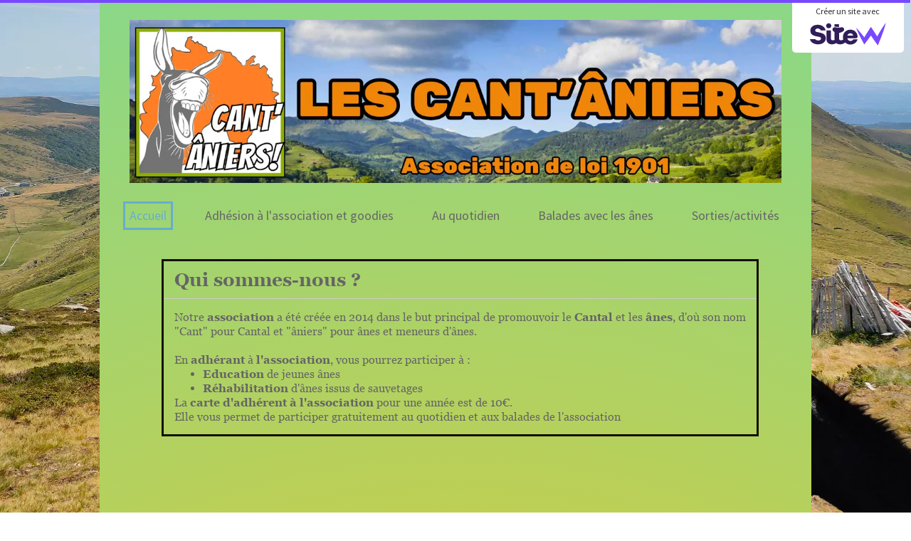

--- FILE ---
content_type: text/html; charset=utf-8
request_url: https://www.rando-ane-cantal.fr/
body_size: 93736
content:
<!DOCTYPE html><html lang=fr>
  <head>
    <link rel="preload" href="https://st0.cdnsw.com/assets/precompile/viewer2_all-8580708725f69992cc4503593edd9d94.css" as="style" />
    <link rel="preload" href="https://st0.cdnsw.com/assets/precompile/fr-viewer_all-8599cc1268850581b724cddcfae7502d.js" as="script" />
      <link rel="dns-prefetch preconnect" href="https://v-images.cdnsw.com" crossorigin="anonymous"/>
    
    <title>RANDONNEE ANES-CANTAL-AUVERGNE-LES CANT&#39;ÂNIERS</title>
<meta name="theme-color" content="#fff">
<meta name="description" content="Promouvoir le Cantal, la randonnée avec des ânes et âniers, à cheval, et autres.
Utilisation de l’énergie animale.
Sensibilisation au développement durable, ...">
<meta name="keywords" content="âne,cantal,rando âne,randonnée itinérante,rando,randonnée,lioran,auvergne,france">

<meta property="og:title" content="RANDONNEE ANES-CANTAL-AUVERGNE-LES CANT&#39;ÂNIERS">
<meta property="og:type" content="website">
<meta property="og:url" content="https://www.rando-ane-cantal.fr">
<meta property="og:image" content="https://www.rando-ane-cantal.fr/site/screenshot/?size_preset=fb&amp;v=1742048366">
<meta property="og:site_name" content="RANDONNEE ANES-CANTAL-AUVERGNE-LES CANT&#39;ÂNIERS">
<meta property="og:description" content="Promouvoir le Cantal, la randonnée avec des ânes et âniers, à cheval, et autres.
Utilisation de l’énergie animale.
Sensibilisation au développement durable, ...">
<meta name="referrer" content="unsafe-url">

<meta name="google-site-verification" content="w_UPKYQhXWChgdVCrTyqo1Dd2JcX76pa1JfdR12xMns">
<link rel="image_src" href="https://www.rando-ane-cantal.fr/site/screenshot/?size_preset=fb" />
<link rel="shortcut icon" href="/favicon.ico?ts=0" />

    <meta id="viewport" name="viewport" content="width=device-width, initial-scale=1.0, maximum-scale=1.0, user-scalable=no">
      <link rel="apple-touch-icon" sizes="57x57" href="https://www.rando-ane-cantal.fr/site/screenshot/?size_preset=apple_touch_icon_57x57" />
      <link rel="apple-touch-icon" sizes="72x72" href="https://www.rando-ane-cantal.fr/site/screenshot/?size_preset=apple_touch_icon_72x72" />
      <link rel="apple-touch-icon" sizes="114x114" href="https://www.rando-ane-cantal.fr/site/screenshot/?size_preset=apple_touch_icon_114x114" />
      <link rel="apple-touch-icon" sizes="192x192" href="https://www.rando-ane-cantal.fr/site/screenshot/?size_preset=apple_touch_icon_192x192" />
      <style>.body{font-family:&quot;Inter&quot;, sans-serif}a{outline:none}.body{color:#2D2D2D}.body a{color:#000}.uit_tbl{padding:0;margin:0}.uit_cttxt,.uit_ttltxt,.uit_tbl .c{padding:0;border:none;overflow:hidden}.uit_cttxt,.uit_ttltxt{position:relative}.uit_ttl,.uit_ct{margin:0;position:relative}.uit_cttxt{font-size:12px;font-size-adjust:none;font-style:normal;font-variant:normal;font-weight:normal}#pages div.component{position:absolute;opacity:0;visibility:hidden;pointer-events:none;animation-fill-mode:forwards;-webkit-animation-fill-mode:forwards;animation-timing-function:ease-in-out;-webkit-animation-timing-function:ease-in-out}#pages div.component.preloaded_cpt{opacity:1;visibility:visible;pointer-events:auto}div.componentBody{width:100%;height:100%;overflow:hidden;position:absolute;z-index:1000}div.componentBody.UI_Text{overflow:visible}#theme_body{position:relative;z-index:50}#pageContainer{margin-left:auto;margin-right:auto}#pageContainer,#pages{width:800px;height:200px}#pages{position:absolute;z-index:0}*{margin:0px}.font_xxsmall{font-size:10px;line-height:12px}.font_xsmall{font-size:12px;line-height:16px}.font_14px{font-size:14px;line-height:1.2em}.font_small{font-size:16px;line-height:20px}.font_medium{font-size:18px;line-height:24px}.font_20px{font-size:20px;line-height:1.2em}.font_large{font-size:24px;line-height:32px}.font_28px{font-size:28px;line-height:1.2em}.font_xlarge{font-size:32px;line-height:40px}.font_42px{font-size:42px;line-height:1.2em}.font_xxlarge{font-size:48px;line-height:58px}#body{position:relative;overflow:hidden}
</style>
    <meta id=prerendered_critical_css>
    <style>:root{--bleu-100:#E9E9FF;--bleu-500:#696CFF;--bleu-700:#2C30A0;--gris-0:#FFFFFF;--gris-100:#F7F7FA;--gris-200:#DCDCE2;--gris-300:#C0C0C9;--gris-400:#A4A4B0;--gris-500:#888897;--gris-600:#6C6C7F;--gris-700:#505066;--gris-800:#34344D;--gris-900:#1B1C33;--jaune-100:#FFF2E2;--jaune-500:#CC8925;--jaune-700:#9E702A;--orange-100:#FFD3BD;--orange-200:#FFC2A3;--orange-300:#FFB18A;--orange-50:#FFF4EF;--orange-500:#FF8F57;--orange-600:#DD713C;--orange-700:#CC5C24;--rose-100:#FFBDE0;--rose-200:#FFA3D4;--rose-300:#FF8AC8;--rose-50:#FFF0F8;--rose-500:#FF70BC;--rose-600:#F0429F;--rose-700:#DA2F8A;--rouge-100:#FFE7E6;--rouge-500:#FF5757;--rouge-700:#AC3939;--vert-100:#E4F8F0;--vert-500:#1EA97C;--vert-700:#236D55;--violet-100:#E9E4FF;--violet-200:#D7CCFF;--violet-300:#AB96FF;--violet-400:#8C6FFF;--violet-50:#F8F6FF;--violet-500:#7848FF;--violet-600:#6338DC;--violet-700:#5122BE;--violet-800:#3E238B;--violet-900:#311D58;--spacing-4:4px;--spacing-6:6px;--spacing-8:8px;--spacing-10:10px;--spacing-12:12px;--spacing-14:14px;--spacing-16:16px;--spacing-20:20px;--spacing-24:24px;--spacing-30:30px;--spacing-40:40px;--spacing-60:60px;--spacing-80:80px;--spacing-100:100px;--spacing-120:120px;--radius-4:4px;--radius-6:6px;--radius-8:8px;--radius-12:12px;--radius-16:16px;--radius-20:20px;--radius-100:100px;--neutral-5:var(--gris-800);--neutral-4:var(--gris-200);--neutral-3:var(--gris-300);--neutral-2:var(--gris-600);--neutral-1:var(--gris-200);--neutral:var(--gris-100);--secondary-6:var(--orange-50);--secondary-4:var(--orange-10);--secondary:var(--orange-300);--primary-6:var(--violet-100);--primary-5:var(--violet-200);--primary-4:var(--violet-300);--primary-3:var(--violet-300);--primary-2:var(--violet-400);--primary-1:var(--violet-400);--primary:var(--violet-500);--font-primary:&#39;Inter&#39;;--font-secondary:sans-serif;--text-base-size:1em;--text-scale-ratio:1.3;--text-xs:calc(1em / (var(--text-scale-ratio) * var(--text-scale-ratio)));--text-sm:.9em;--text-md:calc(1em * var(--text-scale-ratio));--text-lg:calc(1em * var(--text-scale-ratio) * var(--text-scale-ratio));--text-xl:calc(1em * var(--text-scale-ratio) * var(--text-scale-ratio) * var(--text-scale-ratio));--text-xxl:calc(1em * var(--text-scale-ratio) * var(--text-scale-ratio) * var(--text-scale-ratio) * var(--text-scale-ratio));--text-xxxl:calc(1em * var(--text-scale-ratio) * var(--text-scale-ratio) * var(--text-scale-ratio) * var(--text-scale-ratio) * var(--text-scale-ratio));--heading-line-height:1.2;--body-line-height:1.4;--heading-spacing:0.375em}
</style>
    <style>.-textNeutral{color:var(--neutral)}.-backgroundNeutral{background-color:var(--neutral)}.-textSecondary{color:var(--secondary)}.-backgroundSecondary{background-color:var(--secondary)}.-textPrimary{color:var(--primary)}.-backgroundPrimary{background-color:var(--primary)}.-textWarning{color:var(--warning)}.-backgroundWarning{background-color:var(--warning)}.-textError{color:var(--error)}.-backgroundError{background-color:var(--error)}.-textSucess{color:var(--success)}.-backgroundSucess{background-color:var(--success)}.-c1.-textNeutral{color:var(--neutral-1) !important}.-c1.-backgroundNeutral{background-color:var(--neutral-1) !important}.-c1.-textSecondary{color:var(--secondary-1) !important}.-c1.-backgroundSecondary{background-color:var(--secondary-1) !important}.-c1.-textPrimary{color:var(--primary-1) !important}.-c1.-backgroundPrimary{background-color:var(--primary-1) !important}.-c2.-textNeutral{color:var(--neutral-2) !important}.-c2.-backgroundNeutral{background-color:var(--neutral-2) !important}.-c2.-textSecondary{color:var(--secondary-2) !important}.-c2.-backgroundSecondary{background-color:var(--secondary-2) !important}.-c2.-textPrimary{color:var(--primary-2) !important}.-c2.-backgroundPrimary{background-color:var(--primary-2) !important}.-c3.-textNeutral{color:var(--neutral-3) !important}.-c3.-backgroundNeutral{background-color:var(--neutral-3) !important}.-c3.-textSecondary{color:var(--secondary-3) !important}.-c3.-backgroundSecondary{background-color:var(--secondary-3) !important}.-c3.-textPrimary{color:var(--primary-3) !important}.-c3.-backgroundPrimary{background-color:var(--primary-3) !important}.-c4.-textNeutral{color:var(--neutral-4) !important}.-c4.-backgroundNeutral{background-color:var(--neutral-4) !important}.-c4.-textSecondary{color:var(--secondary-4) !important}.-c4.-backgroundSecondary{background-color:var(--secondary-4) !important}.-c4.-textPrimary{color:var(--primary-4) !important}.-c4.-backgroundPrimary{background-color:var(--primary-4) !important}.-c5.-textNeutral{color:var(--neutral-5) !important}.-c5.-backgroundNeutral{background-color:var(--neutral-5) !important}.-c5.-textSecondary{color:var(--secondary-5) !important}.-c5.-backgroundSecondary{background-color:var(--secondary-5) !important}.-c5.-textPrimary{color:var(--primary-5) !important}.-c5.-backgroundPrimary{background-color:var(--primary-5) !important}.text-body{color:var(--gris-900)}.text-primary{color:var(--violet-500)}.text-primary_medium{color:var(--violet-300)}.text-primary-dark{color:var(--violet-700)}.text-grey{color:var(--gris-600)}.text-disabled{color:var(--gris-300)}.text-disabled_with_bg{color:var(--gris-500)}.text-error{color:var(--rouge-500)}.text-error_dark{color:var(--rouge-700)}.text-error_light{color:var(--rouge-100)}.text-headings{color:var(--violet-900)}.text-info{color:var(--bleu-500)}.text-legends{color:var(--gris-500)}.text-sub_headings{color:var(--violet-800)}.text-success{color:var(--vert-500)}.text-warning{color:var(--jaune-500)}.text-white{color:var(--gris-0)}.background-success{background-color:var(--vert-500)}.background-surface{background-color:var(--gris-100)}.background-primary_ultraLight{background-color:var(--violet-50)}.background-white{background-color:var(--gris-0)}.background-primary{background-color:var(--violet-500)}#loadingNodeBG,#progressLoading{position:fixed;top:0px;height:4px;left:0}#loadingNodeBG{right:0;background-color:rgba(255,255,255,0.5);z-index:100;-webkit-transition:0.4s,ease,0s,-webkit-transform;transition:0.4s,ease,0s,-webkit-transform;transition:transform,0.4s,ease,0s;transition:transform,0.4s,ease,0s,-webkit-transform;-webkit-transform:translateY(0);transform:translateY(0)}#loadingNodeBG.finish{-webkit-transform:translateY(-5px);transform:translateY(-5px);-webkit-transition-delay:1.5s;transition-delay:1.5s}#progressLoading{background-color:var(--primary);z-index:1001;-webkit-animation:progress-animation 7s ease-out forwards;animation:progress-animation 7s ease-out forwards}#progressLoading::after{border-radius:25px;box-shadow:5px 0 5px rgba(0,0,0,0.3);content:&quot;&quot;;height:4px;position:absolute;right:0;width:20px}@-webkit-keyframes progress-animation{0%{width:1%}10%{width:15%}20%{width:18%}30%{width:28%}40%{width:31%}50%{width:35%}65%{width:40%}75%{width:42%}85%{width:45%}92%{width:47%}100%{width:50%}}@keyframes progress-animation{0%{width:1%}10%{width:15%}20%{width:18%}30%{width:28%}40%{width:31%}50%{width:35%}65%{width:40%}75%{width:42%}85%{width:45%}92%{width:47%}100%{width:50%}}#loadingNode{display:none}.detected_device_desktop #loadingNode{display:block;position:fixed;right:10px;-webkit-transition:opacity 0.3s ease 0.1s,-webkit-transform 0.3s ease 0.1s;transition:opacity 0.3s ease 0.1s,-webkit-transform 0.3s ease 0.1s;transition:opacity 0.3s ease 0.1s,transform 0.3s ease 0.1s;transition:opacity 0.3s ease 0.1s,transform 0.3s ease 0.1s,-webkit-transform 0.3s ease 0.1s;-webkit-transform:translateY(0);transform:translateY(0);z-index:75001;top:0;opacity:1}#loadingNode.done_opa{opacity:.3}#loadingNode.done.outer{-webkit-transform:translateY(-25px);transform:translateY(-25px)}#loading_sitew{background-color:#ffffff;font-family:&#39;Inter&#39;, sans-serif;text-align:center;border-radius:0 0 5px 5px;padding:10px 25px;cursor:pointer;position:relative;-webkit-transition:border-radius,0.4s,ease;transition:border-radius,0.4s,ease;color:#2f2d30}#loading_sitew .main{font-size:12px;cursor:default;-webkit-user-select:none;-moz-user-select:none;-ms-user-select:none;user-select:none;line-height:1;margin-bottom:10px}#loadingNode a,#loadingNode a:visited,#loading_sitew a,#loading_sitew a:visited{text-decoration:none;color:inherit}#loadingNode a:hover{text-decoration:none}#loadingNode .slogan{opacity:0;background-color:#fff;color:#2f2d30;font-family:&#39;Inter&#39;, sans-serif;font-size:12px;padding:3px 2px;text-align:center;-webkit-transform:translateY(-100%);transform:translateY(-100%);-webkit-transition:0.3s,ease,-webkit-transform;transition:0.3s,ease,-webkit-transform;transition:transform,0.3s,ease;transition:transform,0.3s,ease,-webkit-transform;position:absolute;top:100%;left:0;right:0;border-radius:0 0 3px 3px}#loadingNode .slogan&gt;p{cursor:default;-webkit-user-select:none;-moz-user-select:none;-ms-user-select:none;user-select:none}#loadingNode .slogan .cta_viewer{display:inline-block;font-size:14px;margin:5px;padding:5px 14px;text-decoration:none;border-radius:35px;line-height:16px;cursor:pointer}#loadingNode:hover{opacity:1}#loadingNode:hover #loading_sitew{border-radius:0}#loadingNode:hover .slogan{opacity:1;-webkit-transform:translateY(0);transform:translateY(0)}#logo{display:-webkit-box;display:flex;-webkit-box-orient:horizontal;-webkit-box-direction:normal;flex-direction:row;-webkit-box-pack:start;justify-content:start;flex-direction:row;flex-wrap:nowrap}#logo.logo_small{-webkit-box-pack:center;justify-content:center}
</style>
    <meta id=site_engine_css />
    <meta id=ui_css />
    <meta id=theme_css />
    <meta id=block_font_css />
    <meta id=block_custom_styles_css />
    <meta id=presets_custom_styles_css />
    <meta id=site_css />
    <meta id=block_positions_css />
    <meta id=device_screen_css />
    <meta id=mobile_auto_css />
    <meta id=mobile_tree_css />
    <meta id=section_css />
    <!-- Generated on 2026-01-30 05:09:33 +0100 in full_cache_key="gk7d/A/fr" fast_cache_key="_496106__" bl_key=496106.A. from 10.server unicorn  page_id=67665647/cpt_id= lang=fr_FR -->
    <link rel="canonical" href="https://www.rando-ane-cantal.fr" />
    <meta name="csrf-param" content="authenticity_token" />
<meta name="csrf-token" content="pwNm1oOfFapjjlpDOl5tHecyBVSZ2f2glGAY24HPNCa+XXln/kaFx6T36wUcOhYJOAhtUVrVLjQo02qMR7MSRg==" />
  </head>
  <body>
    <div id="loadingNodeBG" class='free'>
      <div id="progressLoading"></div>
    </div>
    <!-- bid=4022909 bv=3 -->
    
    <script>
      function loadCSS(e,t,n,o,s){
var c=window.document.createElement("link"),l=t||window.document.getElementsByTagName("script")[0],a=window.document.styleSheets
;c.rel="stylesheet";c.href=e;c.media=s?"only x":n||"all"
;o&&(c.onload=o);l.parentNode.insertBefore(c,l);if(s){
c.onloadcssdefined=function(t){
for(var n,o=0;o<a.length;o++)a[o].href&&a[o].href.indexOf(e)>-1&&(n=!0)
;n?window.requestAnimationFrame(t):setTimeout(function(){
c.onloadcssdefined(t)})};c.onloadcssdefined(function(){
c.media=n||"all"})}return c}function loadStyle(e,t){
var n=document.createElement('style');n.type='text/css'
;n.styleSheet?n.styleSheet.cssText=e:n.appendChild(document.createTextNode(e))
;var o=t||window.document.getElementsByTagName("script")[0]
;o.parentNode.insertBefore(n,o);return n}
function stylesheet_path(e){return{
menu_all:"/assets/precompile/cpts/menu/all-c48b6cb3d78c47ca12d89c45d4dd58c1.css",
faq_all:"/stylesheets/precompile/cpts/faq/all.css",
social_block:"/assets/precompile/cpts/common/social_block-79f5061b79dc8dfff28727961745ceab.css"
}[e]}loadCSSAsync=function(e,t,n,o){loadCSS(e,t,n,o,!0)};
      loadCSSAsync("https://st0.cdnsw.com/assets/precompile/viewer2_all-8580708725f69992cc4503593edd9d94.css",document.getElementById("site_engine_css"),"all",function(){
        //supprime le css critical
        var criticalCssMeta = document.getElementById("prerendered_critical_css");
        if (criticalCssMeta && criticalCssMeta.previousElementSibling && criticalCssMeta.previousElementSibling.tagName === "STYLE") {
          criticalCssMeta.previousElementSibling.remove();
        }
      }) 
      MobileBarExtraButtons=["link_page","link_tel","link_email","link_geo"]
;var deviceDetector={map:{mobile:{mobile:{max_width:502,
orientation:"portrait-primary"},mobile_auto:{max_width:502,
orientation:"portrait-primary"},mobile_tree:{max_width:502,
orientation:"portrait-primary"}},mobile_landscape:{mobile:{
max_width:736,orientation:"landscape-primary"},
mobile_landscape:{max_width:980,orientation:"landscape-primary"
},mobile_auto:{max_width:980,orientation:"landscape-primary"},
mobile_tree:{max_width:980,orientation:"landscape-primary"},
tablet:{max_width:910,orientation:"landscape-primary"}},tablet:{
tablet:{max_width:910,orientation:"portrait-primary"},mobile:{
max_width:768,orientation:"portrait-primary"},mobile_landscape:{
max_width:800,orientation:"portrait-primary"}}},
devices:["mobile","mobile_landscape","tablet"],
detect:function(){function e(){try{
return window.self!==window.top}catch(t){return!0}}
var i="desktop";this.w=window.outerWidth||screen.availWidth
;this.h=window.outerHeight||screen.availHeight;if(e()){
var t=window,a='inner';if(!('innerWidth'in window)){a='client'
;t=document.documentElement||document.body}this.w=t[a+'Width']
;this.h=t[a+'Height']}
if(0==window.outerWidth&&0==window.outerHeight&&90===Math.abs(window.orientation)){
var o=this.w;this.w=this.h;this.h=o}
this.orientation=this.w>this.h&&this.w>=460?"landscape-primary":"portrait-primary"
;this.real_device=null
;for(var i=null,r=0;r<this.devices.length;r++){
var n=this.devices[r],d=this.map[n][n]
;d&&this.w<=d.max_width&&this.orientation==d.orientation&&(this.real_device=this.real_device||n)
;var s=this.device_modes[n],c=this.map[n][s]
;c&&this.w<=c.max_width&&this.orientation==c.orientation&&(i=i||s)
}this.real_device=this.real_device||"desktop"
;i=this.force_device_mode||i||"desktop"
;navigator.userAgent.match(/IEMobile\/10\.0/)&&"mobile_auto"==i&&(i="desktop")
;document.body.className=document.body.className.replace(/ *detected_device_.+?( |$) */g," ")+" detected_device_"+("mobile_tree"==i?"mobile":i)
;return i||"desktop"},bestSourceDevice:function(e){
var i=["mobile","mobile_landscape","tablet","desktop","mobile_tree"]
;cd=Math.max(i.indexOf(e)-1,0);i[cd]==e&&(cd+=1)
;for(;"desktop"!=i[cd]&&this.device_modes[i[cd]]!=i[cd];){cd+=1
;i[cd]==e&&(cd+=1)}return i[cd]},loadDeviceScreenCss:function(){
this.device_screen_css||(this.device_screen_css=loadStyle("  #pageContainer, #pages,   /*system*/#theme_body,#site_content,#theme_page,#theme_header,#theme_footer,#page,#theme_content,#theme_menu /*theme size overiding*/{width:100%;/*beautifullmam has specific css with margin */margin-right:0;margin-left:0;}#body.body{overflow:hidden}",document.getElementById("device_screen_css")))
},removeDeviceScreenCss:function(){
this.device_screen_css&&$(this.device_screen_css).remove()
;this.device_screen_css=null}};
      deviceDetector.device_modes={"desktop":"desktop","mobile":"mobile_tree","mobile_landscape":"mobile_tree","tablet":"desktop"}
        if (deviceDetector.device_modes.mobile_landscape!="desktop" || deviceDetector.device_modes.tablet=="tablet")
          console.log("Disabling mobile landscape and tablet mode because it is a free website.")
        deviceDetector.device_modes.mobile_landscape="desktop"
        if (deviceDetector.device_modes.tablet=="tablet") deviceDetector.device_modes.tablet="desktop"
      var current_device=deviceDetector.detect()
      var mobile_auto_css="#pages{left:0}#pages div.component.visible{position:static}#pages div.component.visible .componentBody{position:relative}#pages div.component{max-width:100%;height:auto}.uim_sh li a,.uim_sv li a{color:inherit}\n"
      var mobile_tree_css="#mobile_wrapper{position:relative;transform:translateX(-50%);-webkit-transform:translateX(-50%);-moz-transform:translateX(-50%);-o-transform:translateX(-50%);-ms-transform:translateX(-50%)}#footer_zone .component:not(.force_height) .componentBody,#mobile_wrapper .component:not(.force_height) .componentBody{position:static;height:auto;width:auto;text-align:center}.hide_mobile{display:none !important}\n"
      console.log("Starting up on ",current_device)
      if (current_device=="mobile_auto"){
        loadStyle(mobile_auto_css,document.getElementById("mobile_auto_css"))
      }else if (current_device=="mobile_tree"){
        loadStyle(mobile_tree_css,document.getElementById("mobile_tree_css"))
      }else if (current_device!="desktop"){
        deviceDetector.loadDeviceScreenCss()
        var hideContentNode=loadStyle("#pages{opacity:0}",document.getElementById("theme_css"))
      }
      loadStyle("#u2_foreground{opacity:0}\n#u2_foreground,#theme_content{background-color:rgba(249,249,249,.9);border-width:0;width:1000px}\n.body,#TB_window,.lg{font-family:'Source Sans Pro',sans-serif}\n.body,.uit_cttxt,.uit_ttltxt,#TB_window{font-size:14px}\n.body .font_title_1{font-size:34px}\n.body .font_title_2{font-size:28px}\n.body .font_title_3{font-size:20px}\n.body .font_title_4{font-size:16px}\n.body .site_categ{display:inline-block;margin:5px;background-color:#67adce;border:1px solid #67adce;color:#fff;border-radius:0;text-decoration:none;padding:5px 10px;cursor:pointer;transition:color .2s,background-color .2s}\n.body .site_categ:hover{color:#67adce;background-color:transparent}\n.body .site_categ.selected{border-color:#173c4e}\n.uifaq_categ_list,.uib_list_categories ul,.uis_cat ul{margin:0;padding:10px 0;text-align:center;line-height:25px}\n.uifaq_categ_list:empty,.uib_list_categories ul:empty,.uis_cat ul:empty{display:none}\n.uifaq_categ_list li:last-child,.uib_list_categories ul li:last-child,.uis_cat ul li:last-child{margin-right:0}\n.uifaq_categ_list li:last-child,.uib_list_categories ul li:last-child,.uis_cat ul li:last-child{margin-left:0}\n.body .site_button,#TB_window .site_button,.gtbutton_preset_1\u003e.button_block,.gtbutton_preset_1\u003e.UI_Member\u003e.button_block,.gtbutton_preset_2\u003e.button_block,.gtbutton_preset_2\u003e.UI_Member\u003e.button_block,.gtbutton_preset_undefined\u003e.button_block,.gtbutton_preset_undefined\u003e.UI_Member\u003e.button_block,.gtsearchbox_preset_undefined .site_button,.gtsearchbox_preset_1 .site_button{background-color:#67adce;border:1px solid #67adce;color:#fff;border-radius:0;text-decoration:none;padding:5px 10px;transition:color .2s,background-color .2s;-webkit-transition:color .2s,background-color .2s;cursor:pointer}\n.gtbutton_preset_undefined .button_block\u003e.button_content,.gtbutton_preset_1 .button_block\u003e.button_content,.gtbutton_preset_2 .button_block\u003e.button_content{color:#fff}\n.body .site_button:hover,#TB_window .site_button:hover,.gtbutton_preset_undefined\u003e.button_block:hover,.gtbutton_preset_1\u003e.button_block:hover,.gtbutton_preset_1\u003e.UI_Member\u003e.button_block:hover,.gtbutton_preset_2\u003e.button_block:hover,.gtbutton_preset_2\u003e.UI_Member\u003e.button_block:hover,.gtsearchbox_preset_undefined .site_button:hover,.gtsearchbox_preset_undefined\u003e.UI_Member\u003e.button_block:hover,.gtsearchbox_preset_1 .site_button:hover{color:#67adce;background-color:transparent}\n.gtbutton_preset_undefined\u003e.button_block:hover\u003e.button_content,.gtbutton_preset_1\u003e.button_block:hover\u003e.button_content,.gtbutton_preset_2\u003e.button_block:hover\u003e.button_content,.gtbutton_preset_undefined\u003e.UI_Member\u003e.button_block:hover .button_content,.gtbutton_preset_1\u003e.UI_Member\u003e.button_block:hover .button_content,.gtbutton_preset_2\u003e.UI_Member\u003e.button_block:hover .button_content{color:#67adce}\n.body .site_textbox,.component textarea,#TB_window .site_textbox,#TB_window textarea,.gttextbox_preset_1 .site_textbox,.gttextbox_preset_2 .site_textbox,.gtsearchbox_preset_undefined .site_textbox,.gtsearchbox_preset_1 .site_textbox{background-color:#fff;background-image:none;border:1px solid #ddd;border-radius:4px;box-shadow:0 1px 1px rgba(0,0,0,.075) inset;color:#565656;font-size:14px;padding:4px;transition:border-color .15s ease-in-out 0s,box-shadow .15s ease-in-out 0s,background-color .15s ease-in-out}\n.body .site_textbox:focus,.component textarea:focus,#TB_window .site_textbox:focus,#TB_window textarea:focus,.gttextbox_preset_1 .site_textbox:focus,.gttextbox_preset_2 .site_textbox:focus,.gttextbox_preset.focused .site_textbox,.gtsearchbox_preset_undefined .site_textbox:focus,.gtsearchbox_preset_1 .site_textbox:focus{border-color:#66afe9;outline:0;background-color:#fff;box-shadow:inset 0 1px 1px rgba(0,0,0,.075),0 0 4px rgba(102,175,233,.6)}\n.body .site_search .site_button:hover,.gtsearchbox_preset_undefined .site_button:hover,.gtsearchbox_preset_1 .site_button:hover{background-color:#67adce;color:#fff}\n.body,.uit_cttxt,.uit_ttltxt{color:#656565}\n:not(html).body{background-color:#f9f9f9}\n#theme_background{bottom:0;left:0;position:absolute;right:0;top:0;overflow:hidden}\n#theme_content{bottom:0;left:50%;max-width:100%;position:absolute;top:0;border-style:solid;-webkit-transform:translateX(-50%);transform:translateX(-50%)}\n#theme_body{width:100%}\n.body a,.clickable_link,.uit_cttxt a,.uit_cttxt_n a,.uit_cttxt_n a:visited,.uit_cttxt_n a:hover,#TB_window:not(.editor_interface) a{color:#67adce}\n.uit_cttxt_m,.uim_mv ul li a,.uim_mh a,.uim_dv li .uim_m a,.uim_dh li .uim_m a,.uisl_l h3,.uisl_h h3,.uisl_h .uis_list_price,.uisl_l .uis_list_price,._ui18_member_username,.uif_body,div.UI_Forum .uif_post_page .uif_posts:not(.gtbackdrop_preset) .uif_subject,div.UI_Forum .tpl_table thead,.uib_view_content_first,.uib_view_content_last,.uibs_b .uib_content_first{font-size:16px}\ndiv.UI_Comment span.date,div.UI_Comment .info,div.UI_Comment div.help_cmt,.uib_view_date,.uis_bill tbody td span.uis_opts,div.UI_Forum .uif_topic_creation,div.UI_Forum tbody .uif_last_reply,div.UI_Forum span.uif_date{font-size:14px}\n.uit_cttxt_t,.uit_ttltxt_m,.uit_cttxt_m,div.UI_Contact .uicf_f,.UI_Contact .uicf_or,div.UI_Comment div.stat,div.UI_Comment div.comment_holder,div.UI_Comment .form,div.UI_Download .uidl_desc,.uib_view_title,.uib_edit_title,.uib_view_content_first,.uib_view_content_last,.uisl_s h3,.uisl_l h3,.uisl_h h3,.uisl_h .uis_list_price,.uisl_l .uis_list_price,.uis_bill thead td,.uis_bill tfoot td,.uis_bill h1,.uis_bill_mn h2,.uif_body,div.UI_Forum .uif_post_page .uif_posts:not(.gtbackdrop_preset) .uif_subject,.uibs_b .uib_content_first{font-weight:300}\n.uit_cttxt_t b,.uit_ttltxt_m b,.uit_cttxt_m b,.uib_view_title b,.uib_view_content_first b,.uib_view_content_last b,.uif_body b,.uibs_b .uib_content_first b,.uit_cttxt_t strong,.uit_ttltxt_m strong,.uit_cttxt_m strong,.uib_view_title strong,.uib_view_content_first strong,.uib_view_content_last strong,.uif_body strong,.uibs_b .uib_content_first strong{font-weight:700}\n.uit_ttltxt{min-height:23px}\n.uit_cttxt_m a:hover{text-decoration:none}\n.uit_cttxt{text-align:justify}\n.uit_cttxt_s a:hover{text-decoration:none}\n.uim_mv ul{margin:0;padding:0;list-style:none}\n.uim_mv ul li{padding:5px 0}\n.uim_mv ul li a{border-left:4px solid transparent;color:#565656;padding-left:10px;text-decoration:none;margin-bottom:8px}\n.uim_mv ul ul li{padding-left:15px;padding-bottom:0}\n.uim_mv ul ul ul{padding-left:10px}\n.uim_mv ul li\u003eul li a:hover{color:#222}\n.uim_mv ul li.selected\u003e.uim_m a,.uim_mv ul li.selected\u003e.uim_m a:hover{border-left-color:#67adce;color:#67adce}\n.uim_mv a:hover{text-decoration:none}\n.uim_mh{height:20px;padding:0}\n.uim_mh ul{padding:0;width:100%}\n.uim_mh a{color:#565656;margin:0 17px;text-decoration:none;text-transform:uppercase;border-bottom:1px solid transparent;transition:color .2s ease,border-bottom-color .2s ease;-webkit-transition:color .2s ease,border-bottom-color .2s ease}\n.uim_mh a:hover{color:#67adce}\n.uim_mh .uim_m1{height:100%;padding-top:5px}\n.uim_mh .uim_m2{height:100%;margin-left:3px}\n.uim_mh ul li.selected\u003e.uim_m a,.uim_mh ul li.selected\u003e .uim_m a:hover{border-bottom-color:#67adce;color:#67adce}\n.uim_mh li.selected\u003e ul li .uim_m a,.uim_mh li.selected\u003eul li .uim_m a:hover{background:0 0}\n.uim_sh ul li a,.uim_sv ul li a{color:#555}\n.uim_sv ul li.selected\u003e.uim_m a,.uim_sh ul li.selected\u003e.uim_m a{color:#67adce}\n.UI_Menu.uim_sv ul ul li{padding-left:10px}\n.uim_dv li .uim_m a,.uim_dh li .uim_m a{border-bottom:1px solid transparent;color:#565656;margin:0 17px;text-decoration:none;text-transform:uppercase;transition:color .2s ease 0s,border-bottom-color .2s ease 0s}\n.uim_dv li .uim_m a:hover,.uim_dh li .uim_m a:hover{color:#67adce}\n.uim_dh ul li.selected\u003e .uim_m a,.uim_dv ul li.selected\u003e.uim_m a{border-bottom-color:#67adce}\n.UI_Menu.uim_cv .uim_mc\u003eul li\u003eul li.selected\u003espan\u003ea,.UI_Menu.uim_ch .uim_mc\u003eul li\u003eul li.selected\u003espan\u003ea{color:#67adce}\n.jcarousel-skin-tango.jcarousel-container{background-color:#eaeaea;border-color:transparent transparent #67adce;border-radius:0;border-style:none none solid;border-width:medium medium 4px}\n.jcarousel-skin-tango .jcarousel-next-horizontal{background-image:url(/files/themes/cristal/generated/100_100_79ccf2_67adce/images/next-horizontal.png)}\n.jcarousel-skin-tango .jcarousel-prev-horizontal{background-image:url(/files/themes/cristal/generated/100_100_79ccf2_67adce/images/prev-horizontal.png)}\n.jcarousel-skin-tango .jcarousel-prev-vertical{background-image:url(/files/themes/cristal/generated/100_100_79ccf2_67adce/images/prev-vertical.png)}\n.jcarousel-skin-tango .jcarousel-next-vertical{background-image:url(/files/themes/cristal/generated/100_100_79ccf2_67adce/images/next-vertical.png)}\n.hover_c .img_click::after{background-color:#67adce}\ndiv.UI_Contact .uicf_f{color:#565656}\ndiv.UI_Comment div.stat{color:#c4c4c4}\ndiv.UI_Comment .info,div.UI_Comment div.help_cmt,div.UI_Comment .info{font-style:normal}\ndiv.UI_Comment div.comment_holder{color:#444}\ndiv.UI_Comment div.comment_holder .name{color:#67adce}\ndiv.UI_Comment div.admin{background:#f0f0f0;border-left:4px solid #67adce}\ndiv.UI_Comment div.admin div.comment a{color:#656565}\ndiv.UI_Comment .form{color:#565656}\n.uibs_b .uib_article{background-color:#eaeaea;border-color:transparent transparent transparent #67adce;border-style:none none none solid;border-width:medium medium medium 4px}\n.uibs_b .uib_title{color:#67adce}\n.uib_view_title,.uib_edit_title{color:#67adce}\n.uib_view_facebook_comments{background-color:#eaeaea}\n.uib_edit input.uib_edit_title{color:#67adce}\n.uis_ss{color:#67adce}\n.uis_search_header,.uis_search\u003ediv\u003ediv.uis_close_search{background-color:#eaeaea}\n.uis_search .uis_btn,.uis_search_suggest h3,.uifaq_search .uifaq_btn{background-color:#67adce;color:#fff}\n.uis_search.uis_search_result{border-left-color:#f4f6e8;border-top-color:#f4f6e8}\n.uis_search_suggest{border-color:#67adce}\n.uis_search_suggest .highlight{color:#67add2}\n.uis_suggest_category\u003ediv,.uis_suggest_word\u003ediv,.uis_suggest_product\u003ediv{color:#444}\n.uis_suggest_category\u003ediv:hover,.uis_suggest_word\u003ediv:hover,.uis_suggest_product\u003ediv:hover{background-color:#f4f6e8;color:#444}\n.uis_search_suggest h3,.uis_search .uis_btn .fonticon{color:#fff}\n.close_tooltip{background-color:#67adce}\n.close_tooltip:after{border-right-color:#67adce}\n.uisl_s .uis_list\u003eul li{background-color:#eaeaea;color:#565656}\n.uisl_l .uis_list\u003eul li{background-color:#eaeaea}\n.uisl_h .uis_list\u003eul li.uis_lio{background-color:#f4f6e8}\n.uisl_h .uis_list\u003eul li:nth-child(odd){background:#eaeaea}\n.uisl_h .uis_list\u003eul li:nth-child(even){background:#f8f8f8}\n.uis_bill table{background-color:#eee}\n.uis_bill thead,.uis_bill tfoot{background-color:#fff;color:#565656}\n.uis_bill tbody td{background-color:#fff;color:#444}\n.uis_bill tfoot td.uis_extra,.uis_summary_prod,.uis_summary_options,.uis_order_sum{background-color:#fafafa}\n.uis_bill_mn{background-color:#eaeaea}\n.uis_bill_mn h2{border-color:#67adce;color:#67adce}\n.uisl_m .uis_list\u003eul li h3\u003espan{color:#333;font-weight:700}\n.uisl_m .uis_list\u003eul li .ov_prod\u003ediv:hover\u003ediv{color:#67adce}\n.uisl_h .uis_list\u003eul li .ov_prod\u003ediv{color:inherit;background-color:#fff}\n.uisl_h .uis_list\u003eul li .ov_prod\u003ediv:hover{color:#000}\n.uis_cb_form{background:#fff}\n#form_cb_wrapper{border:1px solid #d0d0d0}\n.uis_pf_err{border:2px solid #b00;background-color:#fdf8c4}\n.uis_exbtn .uis_btn:hover{background-color:#fff}\n.uisa_a\u003espan{color:#333}\n.uis_list_strike,.uis_strike_price{color:rgba(0,0,0,.8)}\n.component.selected .block_section{background:#fff;color:#333}\n.uisl_m .uis_pages li{background-color:rgba(0,0,0,0);border:2px solid rgba(0,0,0,0);border-radius:3px;color:#656565}\n.uisl_m .uis_pages li.selected,.uisl_m .ui_list_pages ul li.selected{border-color:#67adce}\n.uisl_m .uis_bill table,.uis_sum_grid{background-color:#fafafa}\n.uisl_m .main_cart\u003e tfoot{border-top:1px solid #ccc}\n.uisl_m .main_cart\u003e thead,tfoot{border-bottom:1px solid #ccc}\n.uisl_m .main_cart tbody tr:hover td{background-color:#fafafa}\n.uisl_m .uis_list_strike,.uisl_m .uis_strike_price{color:rgba(0,0,0,.5)}\n.uis_shipping_pickups{background:#fff}\n.uis_bill_breadcrumb\u003ediv.uis_step_selected::after{background:#67adce}\n.uis_pages:not(.gtbuttonsgroup_preset) li.selected{background-color:#eee}\n.gtbackdrop_preset .uis_prod,.uis_bill .gtbackdrop_preset table,.uis_bill .gtbackdrop_preset tbody td,.uisl_m .uis_bill .gtbackdrop_preset thead,.uis_bill .gtbackdrop_preset tfoot,.gtbackdrop_preset .uis_sum_grid,.uisl_m .uis_bill .gtbackdrop_preset tfoot td.uis_extra,.uisl_m .gtbackdrop_preset .main_cart tbody tr:hover td,.UI_Store .gtbackdrop_preset .uis_shipping_pickups,.gtbackdrop_preset .uis_bill_mn{background:0 0}\n.uis_bill .gtbackdrop_preset thead,.uis_bill .gtbackdrop_preset tfoot,.uis_bill .gtbackdrop_preset tbody td,.gtbackdrop_preset .uisl_m .uis_list\u003eul li h3\u003espan{color:inherit}\n._ui18_signup_tb,.ui18_style_none ._ui18_member_unlogged,.ui18_style_none ._ui18_member_logged{background-color:#eaeaea;border-color:transparent}\n._ui18_member_signup h2{color:#67adce}\ndiv.UI_Forum span._ui18_do_member_signup,div.UI_Forum span._ui18_do_member_signin{border-bottom:medium none}\n._ui18_member_signup h2{color:#67adce}\n#list_styles.ui_member_styles{background-color:#f9f9f9}\n.default_preset_1 .modal{background-color:rgba(255,255,255,.7)}\n.first_signin_content{background-color:#fff;border:1px solid #c5c5c5}\n.gtbutton_preset ._ui18_div_do_member_signin a,.gtbutton_preset ._ui18_div_do_member_space a{color:inherit}\ndiv.UI_Forum div.uif_post_stats,.manage_post li,.uif_body_edit li,.uif_add_post{background-color:#67adce;border-color:transparent;border-radius:0;color:#fff}\n.uif_body_edit li a{color:#fff}\ndiv.UI_Forum div.uif_margin_left{background-color:#eaeaea;border-right-color:#dedede}\ndiv.UI_Forum div.header_post{background-color:#67adce;color:#fff}\ndiv.UI_Forum fieldset{border-color:transparent;background-color:#fff}\ndiv.UI_Forum .uif_hide_post{background-color:rgba(0,0,0,.1);border-color:#fff}\ndiv.UI_Forum .uif_subject{cursor:pointer}\ndiv.UI_Forum .uif_subject:not(.gt_backdrop_title){color:#444}\ndiv.UI_Forum .tpl_table thead{color:#fff;background:#67adce}\ndiv.UI_Forum .tpl_table tbody{background-color:#fff}\ndiv.UI_Forum .tpl_table td{border-color:transparent}\n.UI_Form h3{color:#67adce}\n.UI_Form .upload_link{color:#67adce}\n.upload_link:hover,.upload_link.open{background-color:#67adce;color:#fff}\n.show_file{background-color:#fff;border:1px dashed #67adce;border-radius:50px;color:#67adce}\n.UI_Calendar .fc-view-container:not(.gt_backdrop_content){background-color:#fff}\n.UI_Calendar .fc-view-container\u003ediv{border-color:#cecece}\n.uifaq_title{color:#67adce}\n.default_preset_1 .uifaq_question_wrapper{margin-bottom:15px;border-bottom:1px solid #ccc}\n.default_preset_1 .uifaq_question{font-size:16px;padding:10px 5px}\n.default_preset_1 .uifaq_answer{padding:10px;text-align:justify}\n.default_preset_2 .uifaq_question_wrapper{margin-bottom:15px;background-color:#fff}\n.default_preset_2 .uifaq_question{font-size:16px;padding:10px 5px}\n.default_preset_2 .uifaq_answer{padding:5px}\n.default_preset_2 .uifaq_question_wrapper:hover .uifaq_question,.default_preset_2 .uifaq_question_wrapper.uifaq_open .uifaq_question{color:#67adce}\n.default_preset_2 .uifaq_question_wrapper.uifaq_open .uifaq_question{font-size:18px}\n.uifaq_categ_list li.selected,.uib_list_categories li.selected{border:2px solid #296b8a;cursor:default}\n.uifaq_categ_list li.selected:hover,.uib_list_categories li.selected:hover{background-color:#67adce;color:#fff}\n#list_styles.ui_faq_styles,#list_styles.ui_blog_styles{background-color:#f9f9f9}\n#site_content_background,.componentBody.UI_Text,.componentBody.UI_Menu,.componentBody.UI_Download:not(.gtbackdrop_preset),.componentBody.UI_Comment:not(.gtbackdrop_preset),.componentBody.UI_Contact{background-color:transparent}\n.tpl_light_color{color:#67adce}\n.edit_ui_wrapper{background-color:rgba(255,255,255,.6)}\n.edit_ui_wrapper.anim_ended:hover{background-color:rgba(255,255,255,.8)}\n#body .component .editor_add_item{background-color:rgba(255,255,255,.5)}",document.getElementById("theme_css"))


            loadStyle(".component_782477516 .uim_p_202 ul{\nlist-style:outside none none;\npadding:0\n}\n.component_782477516 .uim_p_202 ul li.uim_dhv_li_first{\nfont-size:18px;\nline-height:1.27em\n}\n.component_782477516 .uim_p_202 ul li.uim_dhv_li_first\u003espan\u003ea{\ncolor:rgb(102, 102, 102);\nbackground-color:rgba(255, 255, 255, 0);\npadding:0.5em;\n-webkit-transition:color 0.25s linear,background-color 0.25s linear;\ntransition:color 0.25s linear,background-color 0.25s linear\n}\n.component_782477516 .uim_p_202 ul li.uim_dhv_li_first\u003espan\u003ea::after,.component_782477516 .uim_p_202 ul li.uim_dhv_li_first\u003espan\u003ea::before{\nbackground-color:rgba(0, 0, 0, 0);\nbottom:0;\nbox-sizing:border-box;\nheight:3px;\nleft:0;\n-webkit-transform:scale3d(0, 1, 1);\ntransform:scale3d(0, 1, 1);\nwidth:100%\n}\n.component_782477516 .uim_p_202 ul li.uim_dhv_li_first\u003espan\u003ea::after{\nbottom:0;\n-webkit-transform-origin:100% 50% 0;\ntransform-origin:100% 50% 0\n}\n.component_782477516 .uim_p_202 ul li.uim_dhv_li_first\u003espan\u003ea::before{\ntop:0;\n-webkit-transform-origin:0 50% 0;\ntransform-origin:0 50% 0\n}\n.component_782477516 .uim_p_202 ul li.uim_dhv_li_first\u003espan\u003ea:hover,.component_782477516 .uim_p_202 ul li.uim_dhv_li_first\u003espan\u003ea:active,.component_782477516 .uim_p_202 ul li.uim_dhv_li_first\u003espan\u003ea:focus{\ntext-decoration:none\n}\n.component_782477516 .uim_p_202 ul li.uim_dhv_li_first .uim_m{\nmargin:5px 1em\n}\n.component_782477516 .uim_p_202 ul li.uim_dhv_li_first:hover\u003espan\u003ea{\ncolor:rgb(103, 173, 206);\nbackground-color:rgba(0, 0, 0, 0.0)\n}\n.component_782477516 .uim_p_202 ul li.uim_dhv_li_first.selected\u003espan\u003ea::before,.component_782477516 .uim_p_202 ul li.uim_dhv_li_first.selected\u003espan\u003ea::after,.component_782477516 .uim_p_202 ul li.uim_dhv_li_first.selected\u003e.uim_m::after,.component_782477516 .uim_p_202 ul li.uim_dhv_li_first.selected\u003e.uim_m::before{\n-webkit-transition-delay:.2s;\ntransition-delay:.2s;\n-webkit-transform:scale3d(1, 1, 1);\ntransform:scale3d(1, 1, 1);\n-webkit-transition-duration:.4s;\ntransition-duration:.4s;\n-webkit-transition-timing-function:cubic-bezier(0.4, 0, 0.2, 1);\ntransition-timing-function:cubic-bezier(0.4, 0, 0.2, 1)\n}\n.component_782477516 .uim_p_202 ul li.uim_dhv_li_first.selected\u003espan\u003ea::before,.component_782477516 .uim_p_202 ul li.uim_dhv_li_first.selected\u003espan\u003ea::after,.component_782477516 .uim_p_202 ul li.uim_dhv_li_first.selected\u003e.uim_m::after,.component_782477516 .uim_p_202 ul li.uim_dhv_li_first.selected\u003e.uim_m::before{\nbackground-color:rgb(103, 173, 206)\n}\n.component_782477516 .uim_p_202 ul li.uim_dhv_li_first.selected\u003e.uim_m\u003ea,.component_782477516 .uim_p_202 ul li.uim_dhv_li_first.selected\u003e.uim_m\u003ea:hover{\nborder:none;\nbackground-color:rgba(255, 255, 255, 0);\ncolor:rgb(103, 173, 206)\n}\n.component_782477516 .uim_p_202 ul li.uim_dhv_li_first.selected\u003eul\u003eli.selected a{\nfont-weight:bold\n}\n.component_782477516 .uim_p_202 ul .uim_m::after,.component_782477516 .uim_p_202 ul .uim_m::before,.component_782477516 .uim_p_202 ul a::before,.component_782477516 .uim_p_202 ul a::after{\nbackground-color:rgba(0, 0, 0, 0);\ncontent:\"\";\nposition:absolute;\n-webkit-transition:0.2s,ease,-webkit-transform;\ntransition:0.2s,ease,-webkit-transform;\ntransition:transform,0.2s,ease;\ntransition:transform,0.2s,ease,-webkit-transform\n}\n.component_782477516 .uim_p_202 ul .uim_m::after,.component_782477516 .uim_p_202 ul .uim_m::before{\nheight:100%;\ntop:0;\n-webkit-transform:scale3d(1, 0, 1);\ntransform:scale3d(1, 0, 1);\nwidth:3px;\nright:0\n}\n.component_782477516 .uim_p_202 ul .uim_m::after{\n-webkit-transform-origin:50% 0 0;\ntransform-origin:50% 0 0\n}\n.component_782477516 .uim_p_202 ul .uim_m::before{\nleft:0;\n-webkit-transform-origin:50% 100% 0;\ntransform-origin:50% 100% 0\n}\n.component_782477516 .uim_p_202\u003eli:last-child\u003espan\u003ea::after{\ndisplay:block\n}\n.component_782477516 .uim_p_202.uim_cv ul li a{\ntext-align:center\n}\n.component_782477516 .uim_p_202.uim_ch ul{\ntext-align:center\n}\n\n",document.getElementById("block_custom_styles_css"))
      loadStyle(".body .text_menufont,.body .component,.body input[type=text],.body input[type=submit],.body input[type=email],.body input[type=password],.body input[type=number],.body input[type=url],.body input[type=tel],.body button,.body .site_button,.body select,.body textarea,.body .uica_te,.body .uica_ptxt,.body .uit_cttxt,.body .uit_cttxt_t,.body .uit_ttltxt_m,.body .uit_cttxt_m,.body div.UI_Contact .uicf_f,.body .UI_Contact .uicf_or,.body div.UI_Comment div.comment_holder,.body div.UI_Comment .form,.body div.UI_Download .uidl_desc,.body .uib_view_title,.body .uib_view_content_first,.body .uib_view_content_last,.body .uisl_h .uis_list_price,.body .uisl_l .uis_list_price,.body .uis_bill thead td,.body .uis_bill tfoot td,.body .uif_body,.body .uibs_b .uib_content_first,.body .gallery-content-text,#mobile_bar .text_menufont,#mobile_bar .component,#mobile_bar input[type=text],#mobile_bar input[type=submit],#mobile_bar input[type=email],#mobile_bar input[type=password],#mobile_bar input[type=number],#mobile_bar input[type=url],#mobile_bar input[type=tel],#mobile_bar button,#mobile_bar .site_button,#mobile_bar select,#mobile_bar textarea,#mobile_bar .uica_te,#mobile_bar .uica_ptxt,#mobile_bar .uit_cttxt,#mobile_bar .uit_cttxt_t,#mobile_bar .uit_ttltxt_m,#mobile_bar .uit_cttxt_m,#mobile_bar div.UI_Contact .uicf_f,#mobile_bar .UI_Contact .uicf_or,#mobile_bar div.UI_Comment div.comment_holder,#mobile_bar div.UI_Comment .form,#mobile_bar div.UI_Download .uidl_desc,#mobile_bar .uib_view_title,#mobile_bar .uib_view_content_first,#mobile_bar .uib_view_content_last,#mobile_bar .uisl_h .uis_list_price,#mobile_bar .uisl_l .uis_list_price,#mobile_bar .uis_bill thead td,#mobile_bar .uis_bill tfoot td,#mobile_bar .uif_body,#mobile_bar .uibs_b .uib_content_first,#mobile_bar .gallery-content-text,#TB_window:not(.editor_interface) .text_menufont,#TB_window:not(.editor_interface) .component,#TB_window:not(.editor_interface) input[type=text],#TB_window:not(.editor_interface) input[type=submit],#TB_window:not(.editor_interface) input[type=email],#TB_window:not(.editor_interface) input[type=password],#TB_window:not(.editor_interface) input[type=number],#TB_window:not(.editor_interface) input[type=url],#TB_window:not(.editor_interface) input[type=tel],#TB_window:not(.editor_interface) button,#TB_window:not(.editor_interface) .site_button,#TB_window:not(.editor_interface) select,#TB_window:not(.editor_interface) textarea,#TB_window:not(.editor_interface) .uica_te,#TB_window:not(.editor_interface) .uica_ptxt,#TB_window:not(.editor_interface) .uit_cttxt,#TB_window:not(.editor_interface) .uit_cttxt_t,#TB_window:not(.editor_interface) .uit_ttltxt_m,#TB_window:not(.editor_interface) .uit_cttxt_m,#TB_window:not(.editor_interface) div.UI_Contact .uicf_f,#TB_window:not(.editor_interface) .UI_Contact .uicf_or,#TB_window:not(.editor_interface) div.UI_Comment div.comment_holder,#TB_window:not(.editor_interface) div.UI_Comment .form,#TB_window:not(.editor_interface) div.UI_Download .uidl_desc,#TB_window:not(.editor_interface) .uib_view_title,#TB_window:not(.editor_interface) .uib_view_content_first,#TB_window:not(.editor_interface) .uib_view_content_last,#TB_window:not(.editor_interface) .uisl_h .uis_list_price,#TB_window:not(.editor_interface) .uisl_l .uis_list_price,#TB_window:not(.editor_interface) .uis_bill thead td,#TB_window:not(.editor_interface) .uis_bill tfoot td,#TB_window:not(.editor_interface) .uif_body,#TB_window:not(.editor_interface) .uibs_b .uib_content_first,#TB_window:not(.editor_interface) .gallery-content-text,#font_panel .textFamily .text_menufont,#font_panel .textFamily .component,#font_panel .textFamily input[type=text],#font_panel .textFamily input[type=submit],#font_panel .textFamily input[type=email],#font_panel .textFamily input[type=password],#font_panel .textFamily input[type=number],#font_panel .textFamily input[type=url],#font_panel .textFamily input[type=tel],#font_panel .textFamily button,#font_panel .textFamily .site_button,#font_panel .textFamily select,#font_panel .textFamily textarea,#font_panel .textFamily .uica_te,#font_panel .textFamily .uica_ptxt,#font_panel .textFamily .uit_cttxt,#font_panel .textFamily .uit_cttxt_t,#font_panel .textFamily .uit_ttltxt_m,#font_panel .textFamily .uit_cttxt_m,#font_panel .textFamily div.UI_Contact .uicf_f,#font_panel .textFamily .UI_Contact .uicf_or,#font_panel .textFamily div.UI_Comment div.comment_holder,#font_panel .textFamily div.UI_Comment .form,#font_panel .textFamily div.UI_Download .uidl_desc,#font_panel .textFamily .uib_view_title,#font_panel .textFamily .uib_view_content_first,#font_panel .textFamily .uib_view_content_last,#font_panel .textFamily .uisl_h .uis_list_price,#font_panel .textFamily .uisl_l .uis_list_price,#font_panel .textFamily .uis_bill thead td,#font_panel .textFamily .uis_bill tfoot td,#font_panel .textFamily .uif_body,#font_panel .textFamily .uibs_b .uib_content_first,#font_panel .textFamily .gallery-content-text,.ui_text_styles .text_menufont,.ui_text_styles .component,.ui_text_styles input[type=text],.ui_text_styles input[type=submit],.ui_text_styles input[type=email],.ui_text_styles input[type=password],.ui_text_styles input[type=number],.ui_text_styles input[type=url],.ui_text_styles input[type=tel],.ui_text_styles button,.ui_text_styles .site_button,.ui_text_styles select,.ui_text_styles textarea,.ui_text_styles .uica_te,.ui_text_styles .uica_ptxt,.ui_text_styles .uit_cttxt,.ui_text_styles .uit_cttxt_t,.ui_text_styles .uit_ttltxt_m,.ui_text_styles .uit_cttxt_m,.ui_text_styles div.UI_Contact .uicf_f,.ui_text_styles .UI_Contact .uicf_or,.ui_text_styles div.UI_Comment div.comment_holder,.ui_text_styles div.UI_Comment .form,.ui_text_styles div.UI_Download .uidl_desc,.ui_text_styles .uib_view_title,.ui_text_styles .uib_view_content_first,.ui_text_styles .uib_view_content_last,.ui_text_styles .uisl_h .uis_list_price,.ui_text_styles .uisl_l .uis_list_price,.ui_text_styles .uis_bill thead td,.ui_text_styles .uis_bill tfoot td,.ui_text_styles .uif_body,.ui_text_styles .uibs_b .uib_content_first,.ui_text_styles .gallery-content-text,.uit_preset .text_menufont,.uit_preset .component,.uit_preset input[type=text],.uit_preset input[type=submit],.uit_preset input[type=email],.uit_preset input[type=password],.uit_preset input[type=number],.uit_preset input[type=url],.uit_preset input[type=tel],.uit_preset button,.uit_preset .site_button,.uit_preset select,.uit_preset textarea,.uit_preset .uica_te,.uit_preset .uica_ptxt,.uit_preset .uit_cttxt,.uit_preset .uit_cttxt_t,.uit_preset .uit_ttltxt_m,.uit_preset .uit_cttxt_m,.uit_preset div.UI_Contact .uicf_f,.uit_preset .UI_Contact .uicf_or,.uit_preset div.UI_Comment div.comment_holder,.uit_preset div.UI_Comment .form,.uit_preset div.UI_Download .uidl_desc,.uit_preset .uib_view_title,.uit_preset .uib_view_content_first,.uit_preset .uib_view_content_last,.uit_preset .uisl_h .uis_list_price,.uit_preset .uisl_l .uis_list_price,.uit_preset .uis_bill thead td,.uit_preset .uis_bill tfoot td,.uit_preset .uif_body,.uit_preset .uibs_b .uib_content_first,.uit_preset .gallery-content-text,.uica_header_window .text_menufont,.uica_header_window .component,.uica_header_window input[type=text],.uica_header_window input[type=submit],.uica_header_window input[type=email],.uica_header_window input[type=password],.uica_header_window input[type=number],.uica_header_window input[type=url],.uica_header_window input[type=tel],.uica_header_window button,.uica_header_window .site_button,.uica_header_window select,.uica_header_window textarea,.uica_header_window .uica_te,.uica_header_window .uica_ptxt,.uica_header_window .uit_cttxt,.uica_header_window .uit_cttxt_t,.uica_header_window .uit_ttltxt_m,.uica_header_window .uit_cttxt_m,.uica_header_window div.UI_Contact .uicf_f,.uica_header_window .UI_Contact .uicf_or,.uica_header_window div.UI_Comment div.comment_holder,.uica_header_window div.UI_Comment .form,.uica_header_window div.UI_Download .uidl_desc,.uica_header_window .uib_view_title,.uica_header_window .uib_view_content_first,.uica_header_window .uib_view_content_last,.uica_header_window .uisl_h .uis_list_price,.uica_header_window .uisl_l .uis_list_price,.uica_header_window .uis_bill thead td,.uica_header_window .uis_bill tfoot td,.uica_header_window .uif_body,.uica_header_window .uibs_b .uib_content_first,.uica_header_window .gallery-content-text,.uica_content .text_menufont,.uica_content .component,.uica_content input[type=text],.uica_content input[type=submit],.uica_content input[type=email],.uica_content input[type=password],.uica_content input[type=number],.uica_content input[type=url],.uica_content input[type=tel],.uica_content button,.uica_content .site_button,.uica_content select,.uica_content textarea,.uica_content .uica_te,.uica_content .uica_ptxt,.uica_content .uit_cttxt,.uica_content .uit_cttxt_t,.uica_content .uit_ttltxt_m,.uica_content .uit_cttxt_m,.uica_content div.UI_Contact .uicf_f,.uica_content .UI_Contact .uicf_or,.uica_content div.UI_Comment div.comment_holder,.uica_content div.UI_Comment .form,.uica_content div.UI_Download .uidl_desc,.uica_content .uib_view_title,.uica_content .uib_view_content_first,.uica_content .uib_view_content_last,.uica_content .uisl_h .uis_list_price,.uica_content .uisl_l .uis_list_price,.uica_content .uis_bill thead td,.uica_content .uis_bill tfoot td,.uica_content .uif_body,.uica_content .uibs_b .uib_content_first,.uica_content .gallery-content-text,.gtbackdrop_preset .text_menufont,.gtbackdrop_preset .component,.gtbackdrop_preset input[type=text],.gtbackdrop_preset input[type=submit],.gtbackdrop_preset input[type=email],.gtbackdrop_preset input[type=password],.gtbackdrop_preset input[type=number],.gtbackdrop_preset input[type=url],.gtbackdrop_preset input[type=tel],.gtbackdrop_preset button,.gtbackdrop_preset .site_button,.gtbackdrop_preset select,.gtbackdrop_preset textarea,.gtbackdrop_preset .uica_te,.gtbackdrop_preset .uica_ptxt,.gtbackdrop_preset .uit_cttxt,.gtbackdrop_preset .uit_cttxt_t,.gtbackdrop_preset .uit_ttltxt_m,.gtbackdrop_preset .uit_cttxt_m,.gtbackdrop_preset div.UI_Contact .uicf_f,.gtbackdrop_preset .UI_Contact .uicf_or,.gtbackdrop_preset div.UI_Comment div.comment_holder,.gtbackdrop_preset div.UI_Comment .form,.gtbackdrop_preset div.UI_Download .uidl_desc,.gtbackdrop_preset .uib_view_title,.gtbackdrop_preset .uib_view_content_first,.gtbackdrop_preset .uib_view_content_last,.gtbackdrop_preset .uisl_h .uis_list_price,.gtbackdrop_preset .uisl_l .uis_list_price,.gtbackdrop_preset .uis_bill thead td,.gtbackdrop_preset .uis_bill tfoot td,.gtbackdrop_preset .uif_body,.gtbackdrop_preset .uibs_b .uib_content_first,.gtbackdrop_preset .gallery-content-text{\n\n\n\n\n\n\n\n\n\n}\n.body .gt_backdrop_title,.body .title_menufont,.body .uit_ttltxt,.body .uib_title,.body div.UI_Forum .uif_post_page .uif_posts:not(.gtbackdrop_preset) .uif_subject,.body .uis_bill .title,.body .uib_view_title,.body input[type=text].uib_edit_title,.body .uifaq_title,.body .uifaq_categ_name,.body .gallery-content-title,.body .uit_preset_1 .uit_cttxt,.body.uit_preset_1 .uit_cttxt,.body .customizable .font_title_1,.body .customizable .font_title_2,.body .customizable .font_title_3,.body .customizable .font_title_4,#mobile_bar .gt_backdrop_title,#mobile_bar .title_menufont,#mobile_bar .uit_ttltxt,#mobile_bar .uib_title,#mobile_bar div.UI_Forum .uif_post_page .uif_posts:not(.gtbackdrop_preset) .uif_subject,#mobile_bar .uis_bill .title,#mobile_bar .uib_view_title,#mobile_bar input[type=text].uib_edit_title,#mobile_bar .uifaq_title,#mobile_bar .uifaq_categ_name,#mobile_bar .gallery-content-title,#mobile_bar .uit_preset_1 .uit_cttxt,#mobile_bar.uit_preset_1 .uit_cttxt,#mobile_bar .customizable .font_title_1,#mobile_bar .customizable .font_title_2,#mobile_bar .customizable .font_title_3,#mobile_bar .customizable .font_title_4,#TB_window:not(.editor_interface) .gt_backdrop_title,#TB_window:not(.editor_interface) .title_menufont,#TB_window:not(.editor_interface) .uit_ttltxt,#TB_window:not(.editor_interface) .uib_title,#TB_window:not(.editor_interface) div.UI_Forum .uif_post_page .uif_posts:not(.gtbackdrop_preset) .uif_subject,#TB_window:not(.editor_interface) .uis_bill .title,#TB_window:not(.editor_interface) .uib_view_title,#TB_window:not(.editor_interface) input[type=text].uib_edit_title,#TB_window:not(.editor_interface) .uifaq_title,#TB_window:not(.editor_interface) .uifaq_categ_name,#TB_window:not(.editor_interface) .gallery-content-title,#TB_window:not(.editor_interface) .uit_preset_1 .uit_cttxt,#TB_window:not(.editor_interface).uit_preset_1 .uit_cttxt,#TB_window:not(.editor_interface) .customizable .font_title_1,#TB_window:not(.editor_interface) .customizable .font_title_2,#TB_window:not(.editor_interface) .customizable .font_title_3,#TB_window:not(.editor_interface) .customizable .font_title_4,#font_panel .textFamily .gt_backdrop_title,#font_panel .textFamily .title_menufont,#font_panel .textFamily .uit_ttltxt,#font_panel .textFamily .uib_title,#font_panel .textFamily div.UI_Forum .uif_post_page .uif_posts:not(.gtbackdrop_preset) .uif_subject,#font_panel .textFamily .uis_bill .title,#font_panel .textFamily .uib_view_title,#font_panel .textFamily input[type=text].uib_edit_title,#font_panel .textFamily .uifaq_title,#font_panel .textFamily .uifaq_categ_name,#font_panel .textFamily .gallery-content-title,#font_panel .textFamily .uit_preset_1 .uit_cttxt,#font_panel .textFamily.uit_preset_1 .uit_cttxt,#font_panel .textFamily .customizable .font_title_1,#font_panel .textFamily .customizable .font_title_2,#font_panel .textFamily .customizable .font_title_3,#font_panel .textFamily .customizable .font_title_4,.ui_text_styles .gt_backdrop_title,.ui_text_styles .title_menufont,.ui_text_styles .uit_ttltxt,.ui_text_styles .uib_title,.ui_text_styles div.UI_Forum .uif_post_page .uif_posts:not(.gtbackdrop_preset) .uif_subject,.ui_text_styles .uis_bill .title,.ui_text_styles .uib_view_title,.ui_text_styles input[type=text].uib_edit_title,.ui_text_styles .uifaq_title,.ui_text_styles .uifaq_categ_name,.ui_text_styles .gallery-content-title,.ui_text_styles .uit_preset_1 .uit_cttxt,.ui_text_styles.uit_preset_1 .uit_cttxt,.ui_text_styles .customizable .font_title_1,.ui_text_styles .customizable .font_title_2,.ui_text_styles .customizable .font_title_3,.ui_text_styles .customizable .font_title_4,.uit_preset .gt_backdrop_title,.uit_preset .title_menufont,.uit_preset .uit_ttltxt,.uit_preset .uib_title,.uit_preset div.UI_Forum .uif_post_page .uif_posts:not(.gtbackdrop_preset) .uif_subject,.uit_preset .uis_bill .title,.uit_preset .uib_view_title,.uit_preset input[type=text].uib_edit_title,.uit_preset .uifaq_title,.uit_preset .uifaq_categ_name,.uit_preset .gallery-content-title,.uit_preset .uit_preset_1 .uit_cttxt,.uit_preset.uit_preset_1 .uit_cttxt,.uit_preset .customizable .font_title_1,.uit_preset .customizable .font_title_2,.uit_preset .customizable .font_title_3,.uit_preset .customizable .font_title_4,.uica_header_window .gt_backdrop_title,.uica_header_window .title_menufont,.uica_header_window .uit_ttltxt,.uica_header_window .uib_title,.uica_header_window div.UI_Forum .uif_post_page .uif_posts:not(.gtbackdrop_preset) .uif_subject,.uica_header_window .uis_bill .title,.uica_header_window .uib_view_title,.uica_header_window input[type=text].uib_edit_title,.uica_header_window .uifaq_title,.uica_header_window .uifaq_categ_name,.uica_header_window .gallery-content-title,.uica_header_window .uit_preset_1 .uit_cttxt,.uica_header_window.uit_preset_1 .uit_cttxt,.uica_header_window .customizable .font_title_1,.uica_header_window .customizable .font_title_2,.uica_header_window .customizable .font_title_3,.uica_header_window .customizable .font_title_4,.uica_content .gt_backdrop_title,.uica_content .title_menufont,.uica_content .uit_ttltxt,.uica_content .uib_title,.uica_content div.UI_Forum .uif_post_page .uif_posts:not(.gtbackdrop_preset) .uif_subject,.uica_content .uis_bill .title,.uica_content .uib_view_title,.uica_content input[type=text].uib_edit_title,.uica_content .uifaq_title,.uica_content .uifaq_categ_name,.uica_content .gallery-content-title,.uica_content .uit_preset_1 .uit_cttxt,.uica_content.uit_preset_1 .uit_cttxt,.uica_content .customizable .font_title_1,.uica_content .customizable .font_title_2,.uica_content .customizable .font_title_3,.uica_content .customizable .font_title_4,.gtbackdrop_preset .gt_backdrop_title,.gtbackdrop_preset .title_menufont,.gtbackdrop_preset .uit_ttltxt,.gtbackdrop_preset .uib_title,.gtbackdrop_preset div.UI_Forum .uif_post_page .uif_posts:not(.gtbackdrop_preset) .uif_subject,.gtbackdrop_preset .uis_bill .title,.gtbackdrop_preset .uib_view_title,.gtbackdrop_preset input[type=text].uib_edit_title,.gtbackdrop_preset .uifaq_title,.gtbackdrop_preset .uifaq_categ_name,.gtbackdrop_preset .gallery-content-title,.gtbackdrop_preset .uit_preset_1 .uit_cttxt,.gtbackdrop_preset.uit_preset_1 .uit_cttxt,.gtbackdrop_preset .customizable .font_title_1,.gtbackdrop_preset .customizable .font_title_2,.gtbackdrop_preset .customizable .font_title_3,.gtbackdrop_preset .customizable .font_title_4{\n\n\n\n\n\n\n\n\n\n}\n.body .menu_menufont,.body .uim_m1,.body .uim_mh li a,.body .uis_cat,.body .uis_pages,.body div:not(.gtbutton_preset)\u003e.uis_btn span.uis_bsa,.body .ui_list_pages,.body .uifaq_categ,.body .uib_list_categories,.body .uib_read_more .uib_rm_link,.body .uib_view_next_article,.body .uib_view_last_article,.body .uib_view_back,.body .manage_post li,#mobile_bar .menu_menufont,#mobile_bar .uim_m1,#mobile_bar .uim_mh li a,#mobile_bar .uis_cat,#mobile_bar .uis_pages,#mobile_bar div:not(.gtbutton_preset)\u003e.uis_btn span.uis_bsa,#mobile_bar .ui_list_pages,#mobile_bar .uifaq_categ,#mobile_bar .uib_list_categories,#mobile_bar .uib_read_more .uib_rm_link,#mobile_bar .uib_view_next_article,#mobile_bar .uib_view_last_article,#mobile_bar .uib_view_back,#mobile_bar .manage_post li,#TB_window:not(.editor_interface) .menu_menufont,#TB_window:not(.editor_interface) .uim_m1,#TB_window:not(.editor_interface) .uim_mh li a,#TB_window:not(.editor_interface) .uis_cat,#TB_window:not(.editor_interface) .uis_pages,#TB_window:not(.editor_interface) div:not(.gtbutton_preset)\u003e.uis_btn span.uis_bsa,#TB_window:not(.editor_interface) .ui_list_pages,#TB_window:not(.editor_interface) .uifaq_categ,#TB_window:not(.editor_interface) .uib_list_categories,#TB_window:not(.editor_interface) .uib_read_more .uib_rm_link,#TB_window:not(.editor_interface) .uib_view_next_article,#TB_window:not(.editor_interface) .uib_view_last_article,#TB_window:not(.editor_interface) .uib_view_back,#TB_window:not(.editor_interface) .manage_post li,#font_panel .textFamily .menu_menufont,#font_panel .textFamily .uim_m1,#font_panel .textFamily .uim_mh li a,#font_panel .textFamily .uis_cat,#font_panel .textFamily .uis_pages,#font_panel .textFamily div:not(.gtbutton_preset)\u003e.uis_btn span.uis_bsa,#font_panel .textFamily .ui_list_pages,#font_panel .textFamily .uifaq_categ,#font_panel .textFamily .uib_list_categories,#font_panel .textFamily .uib_read_more .uib_rm_link,#font_panel .textFamily .uib_view_next_article,#font_panel .textFamily .uib_view_last_article,#font_panel .textFamily .uib_view_back,#font_panel .textFamily .manage_post li,.ui_text_styles .menu_menufont,.ui_text_styles .uim_m1,.ui_text_styles .uim_mh li a,.ui_text_styles .uis_cat,.ui_text_styles .uis_pages,.ui_text_styles div:not(.gtbutton_preset)\u003e.uis_btn span.uis_bsa,.ui_text_styles .ui_list_pages,.ui_text_styles .uifaq_categ,.ui_text_styles .uib_list_categories,.ui_text_styles .uib_read_more .uib_rm_link,.ui_text_styles .uib_view_next_article,.ui_text_styles .uib_view_last_article,.ui_text_styles .uib_view_back,.ui_text_styles .manage_post li,.uit_preset .menu_menufont,.uit_preset .uim_m1,.uit_preset .uim_mh li a,.uit_preset .uis_cat,.uit_preset .uis_pages,.uit_preset div:not(.gtbutton_preset)\u003e.uis_btn span.uis_bsa,.uit_preset .ui_list_pages,.uit_preset .uifaq_categ,.uit_preset .uib_list_categories,.uit_preset .uib_read_more .uib_rm_link,.uit_preset .uib_view_next_article,.uit_preset .uib_view_last_article,.uit_preset .uib_view_back,.uit_preset .manage_post li,.uica_header_window .menu_menufont,.uica_header_window .uim_m1,.uica_header_window .uim_mh li a,.uica_header_window .uis_cat,.uica_header_window .uis_pages,.uica_header_window div:not(.gtbutton_preset)\u003e.uis_btn span.uis_bsa,.uica_header_window .ui_list_pages,.uica_header_window .uifaq_categ,.uica_header_window .uib_list_categories,.uica_header_window .uib_read_more .uib_rm_link,.uica_header_window .uib_view_next_article,.uica_header_window .uib_view_last_article,.uica_header_window .uib_view_back,.uica_header_window .manage_post li,.uica_content .menu_menufont,.uica_content .uim_m1,.uica_content .uim_mh li a,.uica_content .uis_cat,.uica_content .uis_pages,.uica_content div:not(.gtbutton_preset)\u003e.uis_btn span.uis_bsa,.uica_content .ui_list_pages,.uica_content .uifaq_categ,.uica_content .uib_list_categories,.uica_content .uib_read_more .uib_rm_link,.uica_content .uib_view_next_article,.uica_content .uib_view_last_article,.uica_content .uib_view_back,.uica_content .manage_post li,.gtbackdrop_preset .menu_menufont,.gtbackdrop_preset .uim_m1,.gtbackdrop_preset .uim_mh li a,.gtbackdrop_preset .uis_cat,.gtbackdrop_preset .uis_pages,.gtbackdrop_preset div:not(.gtbutton_preset)\u003e.uis_btn span.uis_bsa,.gtbackdrop_preset .ui_list_pages,.gtbackdrop_preset .uifaq_categ,.gtbackdrop_preset .uib_list_categories,.gtbackdrop_preset .uib_read_more .uib_rm_link,.gtbackdrop_preset .uib_view_next_article,.gtbackdrop_preset .uib_view_last_article,.gtbackdrop_preset .uib_view_back,.gtbackdrop_preset .manage_post li{\n\n\n\n\n\n\n\n\n\n}\n.body .action_menufont,.body .UI_Newsletter .uin_s,.body .UI_Contact .uicf_b_c,.body .UI_Contact .uicf_b_s,.body .UI_Comment input[type=\"submit\"],.body div.UI_Member ._ui18_do_member_signup,.body ._ui18_div_do_member_signin,.body ._ui18_div_do_member_space,.body div.UI_Member .myConnexionBtn,.body div.UI_Forum .uif_all_topics,.body div.UI_Forum .uif_new_topic,.body .uif_body_edit li,.body .uif_add_post,.body .UI_Form .uicf_form_buttons button,.body .UI_Blog .site_button,.body .uis_btn a,.body .uis_ttlcf,.body .uisl_m .ov_text,.body .UI_Button .button_content,#mobile_bar .action_menufont,#mobile_bar .UI_Newsletter .uin_s,#mobile_bar .UI_Contact .uicf_b_c,#mobile_bar .UI_Contact .uicf_b_s,#mobile_bar .UI_Comment input[type=\"submit\"],#mobile_bar div.UI_Member ._ui18_do_member_signup,#mobile_bar ._ui18_div_do_member_signin,#mobile_bar ._ui18_div_do_member_space,#mobile_bar div.UI_Member .myConnexionBtn,#mobile_bar div.UI_Forum .uif_all_topics,#mobile_bar div.UI_Forum .uif_new_topic,#mobile_bar .uif_body_edit li,#mobile_bar .uif_add_post,#mobile_bar .UI_Form .uicf_form_buttons button,#mobile_bar .UI_Blog .site_button,#mobile_bar .uis_btn a,#mobile_bar .uis_ttlcf,#mobile_bar .uisl_m .ov_text,#mobile_bar .UI_Button .button_content,#TB_window:not(.editor_interface) .action_menufont,#TB_window:not(.editor_interface) .UI_Newsletter .uin_s,#TB_window:not(.editor_interface) .UI_Contact .uicf_b_c,#TB_window:not(.editor_interface) .UI_Contact .uicf_b_s,#TB_window:not(.editor_interface) .UI_Comment input[type=\"submit\"],#TB_window:not(.editor_interface) div.UI_Member ._ui18_do_member_signup,#TB_window:not(.editor_interface) ._ui18_div_do_member_signin,#TB_window:not(.editor_interface) ._ui18_div_do_member_space,#TB_window:not(.editor_interface) div.UI_Member .myConnexionBtn,#TB_window:not(.editor_interface) div.UI_Forum .uif_all_topics,#TB_window:not(.editor_interface) div.UI_Forum .uif_new_topic,#TB_window:not(.editor_interface) .uif_body_edit li,#TB_window:not(.editor_interface) .uif_add_post,#TB_window:not(.editor_interface) .UI_Form .uicf_form_buttons button,#TB_window:not(.editor_interface) .UI_Blog .site_button,#TB_window:not(.editor_interface) .uis_btn a,#TB_window:not(.editor_interface) .uis_ttlcf,#TB_window:not(.editor_interface) .uisl_m .ov_text,#TB_window:not(.editor_interface) .UI_Button .button_content,#font_panel .textFamily .action_menufont,#font_panel .textFamily .UI_Newsletter .uin_s,#font_panel .textFamily .UI_Contact .uicf_b_c,#font_panel .textFamily .UI_Contact .uicf_b_s,#font_panel .textFamily .UI_Comment input[type=\"submit\"],#font_panel .textFamily div.UI_Member ._ui18_do_member_signup,#font_panel .textFamily ._ui18_div_do_member_signin,#font_panel .textFamily ._ui18_div_do_member_space,#font_panel .textFamily div.UI_Member .myConnexionBtn,#font_panel .textFamily div.UI_Forum .uif_all_topics,#font_panel .textFamily div.UI_Forum .uif_new_topic,#font_panel .textFamily .uif_body_edit li,#font_panel .textFamily .uif_add_post,#font_panel .textFamily .UI_Form .uicf_form_buttons button,#font_panel .textFamily .UI_Blog .site_button,#font_panel .textFamily .uis_btn a,#font_panel .textFamily .uis_ttlcf,#font_panel .textFamily .uisl_m .ov_text,#font_panel .textFamily .UI_Button .button_content,.ui_text_styles .action_menufont,.ui_text_styles .UI_Newsletter .uin_s,.ui_text_styles .UI_Contact .uicf_b_c,.ui_text_styles .UI_Contact .uicf_b_s,.ui_text_styles .UI_Comment input[type=\"submit\"],.ui_text_styles div.UI_Member ._ui18_do_member_signup,.ui_text_styles ._ui18_div_do_member_signin,.ui_text_styles ._ui18_div_do_member_space,.ui_text_styles div.UI_Member .myConnexionBtn,.ui_text_styles div.UI_Forum .uif_all_topics,.ui_text_styles div.UI_Forum .uif_new_topic,.ui_text_styles .uif_body_edit li,.ui_text_styles .uif_add_post,.ui_text_styles .UI_Form .uicf_form_buttons button,.ui_text_styles .UI_Blog .site_button,.ui_text_styles .uis_btn a,.ui_text_styles .uis_ttlcf,.ui_text_styles .uisl_m .ov_text,.ui_text_styles .UI_Button .button_content,.uit_preset .action_menufont,.uit_preset .UI_Newsletter .uin_s,.uit_preset .UI_Contact .uicf_b_c,.uit_preset .UI_Contact .uicf_b_s,.uit_preset .UI_Comment input[type=\"submit\"],.uit_preset div.UI_Member ._ui18_do_member_signup,.uit_preset ._ui18_div_do_member_signin,.uit_preset ._ui18_div_do_member_space,.uit_preset div.UI_Member .myConnexionBtn,.uit_preset div.UI_Forum .uif_all_topics,.uit_preset div.UI_Forum .uif_new_topic,.uit_preset .uif_body_edit li,.uit_preset .uif_add_post,.uit_preset .UI_Form .uicf_form_buttons button,.uit_preset .UI_Blog .site_button,.uit_preset .uis_btn a,.uit_preset .uis_ttlcf,.uit_preset .uisl_m .ov_text,.uit_preset .UI_Button .button_content,.uica_header_window .action_menufont,.uica_header_window .UI_Newsletter .uin_s,.uica_header_window .UI_Contact .uicf_b_c,.uica_header_window .UI_Contact .uicf_b_s,.uica_header_window .UI_Comment input[type=\"submit\"],.uica_header_window div.UI_Member ._ui18_do_member_signup,.uica_header_window ._ui18_div_do_member_signin,.uica_header_window ._ui18_div_do_member_space,.uica_header_window div.UI_Member .myConnexionBtn,.uica_header_window div.UI_Forum .uif_all_topics,.uica_header_window div.UI_Forum .uif_new_topic,.uica_header_window .uif_body_edit li,.uica_header_window .uif_add_post,.uica_header_window .UI_Form .uicf_form_buttons button,.uica_header_window .UI_Blog .site_button,.uica_header_window .uis_btn a,.uica_header_window .uis_ttlcf,.uica_header_window .uisl_m .ov_text,.uica_header_window .UI_Button .button_content,.uica_content .action_menufont,.uica_content .UI_Newsletter .uin_s,.uica_content .UI_Contact .uicf_b_c,.uica_content .UI_Contact .uicf_b_s,.uica_content .UI_Comment input[type=\"submit\"],.uica_content div.UI_Member ._ui18_do_member_signup,.uica_content ._ui18_div_do_member_signin,.uica_content ._ui18_div_do_member_space,.uica_content div.UI_Member .myConnexionBtn,.uica_content div.UI_Forum .uif_all_topics,.uica_content div.UI_Forum .uif_new_topic,.uica_content .uif_body_edit li,.uica_content .uif_add_post,.uica_content .UI_Form .uicf_form_buttons button,.uica_content .UI_Blog .site_button,.uica_content .uis_btn a,.uica_content .uis_ttlcf,.uica_content .uisl_m .ov_text,.uica_content .UI_Button .button_content,.gtbackdrop_preset .action_menufont,.gtbackdrop_preset .UI_Newsletter .uin_s,.gtbackdrop_preset .UI_Contact .uicf_b_c,.gtbackdrop_preset .UI_Contact .uicf_b_s,.gtbackdrop_preset .UI_Comment input[type=\"submit\"],.gtbackdrop_preset div.UI_Member ._ui18_do_member_signup,.gtbackdrop_preset ._ui18_div_do_member_signin,.gtbackdrop_preset ._ui18_div_do_member_space,.gtbackdrop_preset div.UI_Member .myConnexionBtn,.gtbackdrop_preset div.UI_Forum .uif_all_topics,.gtbackdrop_preset div.UI_Forum .uif_new_topic,.gtbackdrop_preset .uif_body_edit li,.gtbackdrop_preset .uif_add_post,.gtbackdrop_preset .UI_Form .uicf_form_buttons button,.gtbackdrop_preset .UI_Blog .site_button,.gtbackdrop_preset .uis_btn a,.gtbackdrop_preset .uis_ttlcf,.gtbackdrop_preset .uisl_m .ov_text,.gtbackdrop_preset .UI_Button .button_content{\n\n\n\n\n\n\n\n\n\n}\n#TB_window:not(.editor_interface){\n\n\n\n\n\n\n\n\n\n}\n\n" , document.getElementById("block_font_css"))
          loadStyle("@font-face {\n  font-family: 'Source Sans Pro';\n  font-style: normal;\n  font-weight: 400;\n  src: url(https://fonts.gstatic.com/s/sourcesanspro/v23/6xK3dSBYKcSV-LCoeQqfX1RYOo3qOK7g.ttf) format('truetype');\n}\n", document.getElementById("block_font_css"))
      
      /*💪 UI_Text presets (defaultPreset) - Text *default* presets not available for old Theme*/
            loadStyle(
              ".uit_preset_1,.gtbackdrop_preset_1{\nbackground-color:transparent;\nborder-left:0px none rgb(101, 101, 101);\npadding:undefinedpx undefinedpx undefinedpx undefinedpx\n}\n.uit_preset_1 .uit_ttl,.uit_preset_1 .gt_backdrop_title,.gtbackdrop_preset_1 .uit_ttl,.gtbackdrop_preset_1 .gt_backdrop_title{\nmargin:undefinedpx undefinedpx undefinedpx undefinedpx\n}\n.uit_preset_1 .uit_ttl .c,.gtbackdrop_preset_1 .uit_ttl .c{\noverflow:hidden\n}\n.uit_preset_1 #tinymce.uit_ttltxt,.uit_preset_1 .uit_ttltxt,.uit_preset_1 .gt_backdrop_title,.gtbackdrop_preset_1 #tinymce.uit_ttltxt,.gtbackdrop_preset_1 .uit_ttltxt,.gtbackdrop_preset_1 .gt_backdrop_title{\ncolor:rgb(103, 173, 206);\nborder-bottom:0px none rgb(103, 173, 206);\nfont-size:55px;\nline-height:1.255em;\nfont-weight:400;\ntext-align:center;\npadding:undefinedpx undefinedpx undefinedpx undefinedpx;\nbackground-color:transparent\n}\n.uit_preset_1 .uit_ttltxt b,.uit_preset_1 .uit_ttltxt strong,.uit_preset_1 .gt_backdrop_title b,.uit_preset_1 .gt_backdrop_title strong,.gtbackdrop_preset_1 .uit_ttltxt b,.gtbackdrop_preset_1 .uit_ttltxt strong,.gtbackdrop_preset_1 .gt_backdrop_title b,.gtbackdrop_preset_1 .gt_backdrop_title strong{\nfont-weight:bold\n}\n.uit_preset_1 #tinymce.uit_cttxt,.uit_preset_1 .uit_cttxt,.uit_preset_1 .gt_backdrop_content,.gtbackdrop_preset_1 #tinymce.uit_cttxt,.gtbackdrop_preset_1 .uit_cttxt,.gtbackdrop_preset_1 .gt_backdrop_content{\ncolor:rgb(103, 173, 206);\nfont-size:43px;\nline-height:1.255em;\nfont-weight:400;\ntext-align:center;\npadding:0px 0px 0px 0px\n}\n.uit_preset_1 .uit_cttxt b,.uit_preset_1 .uit_cttxt strong,.uit_preset_1 .gt_backdrop_content b,.uit_preset_1 .gt_backdrop_content strong,.gtbackdrop_preset_1 .uit_cttxt b,.gtbackdrop_preset_1 .uit_cttxt strong,.gtbackdrop_preset_1 .gt_backdrop_content b,.gtbackdrop_preset_1 .gt_backdrop_content strong{\nfont-weight:bold\n}\n\n",
              document.getElementById("block_custom_styles_css")
            ).className='ui_text_custom_css'
            loadStyle(
              ".uit_preset_2,.gtbackdrop_preset_2{\nbackground-color:transparent;\nborder-left:0px none rgb(101, 101, 101);\npadding:0px 0px 0px 0px\n}\n.uit_preset_2 .uit_ttl,.uit_preset_2 .gt_backdrop_title,.gtbackdrop_preset_2 .uit_ttl,.gtbackdrop_preset_2 .gt_backdrop_title{\nmargin:0px 0px 0px 0px\n}\n.uit_preset_2 .uit_ttl .c,.gtbackdrop_preset_2 .uit_ttl .c{\noverflow:hidden\n}\n.uit_preset_2 #tinymce.uit_ttltxt,.uit_preset_2 .uit_ttltxt,.uit_preset_2 .gt_backdrop_title,.gtbackdrop_preset_2 #tinymce.uit_ttltxt,.gtbackdrop_preset_2 .uit_ttltxt,.gtbackdrop_preset_2 .gt_backdrop_title{\ncolor:rgb(101, 101, 101);\nborder-bottom:1px solid rgb(204, 204, 204);\nfont-size:26px;\nline-height:1.269em;\nfont-weight:400;\ntext-align:left;\npadding:10px 15px 10px 15px;\nbackground-color:transparent\n}\n.uit_preset_2 .uit_ttltxt b,.uit_preset_2 .uit_ttltxt strong,.uit_preset_2 .gt_backdrop_content b,.uit_preset_2 .gt_backdrop_content strong,.gtbackdrop_preset_2 .uit_ttltxt b,.gtbackdrop_preset_2 .uit_ttltxt strong,.gtbackdrop_preset_2 .gt_backdrop_content b,.gtbackdrop_preset_2 .gt_backdrop_content strong{\nfont-weight:bold\n}\n.uit_preset_2 #tinymce.uit_cttxt,.uit_preset_2 .uit_cttxt,.uit_preset_2 .gt_backdrop_content,.gtbackdrop_preset_2 #tinymce.uit_cttxt,.gtbackdrop_preset_2 .uit_cttxt,.gtbackdrop_preset_2 .gt_backdrop_content{\ncolor:rgb(101, 101, 101);\nfont-size:16px;\nline-height:1.25em;\nfont-weight:400;\ntext-align:justify;\npadding:15px 15px 15px 15px\n}\n.uit_preset_2 .uit_cttxt b,.uit_preset_2 .uit_cttxt strong,.uit_preset_2 .gt_backdrop_content b,.uit_preset_2 .gt_backdrop_content strong,.gtbackdrop_preset_2 .uit_cttxt b,.gtbackdrop_preset_2 .uit_cttxt strong,.gtbackdrop_preset_2 .gt_backdrop_content b,.gtbackdrop_preset_2 .gt_backdrop_content strong{\nfont-weight:bold\n}\n\n",
              document.getElementById("block_custom_styles_css")
            ).className='ui_text_custom_css'
            loadStyle(
              ".uit_preset_3,.gtbackdrop_preset_3{\nbackground-color:rgb(234, 234, 234);\nborder-left:4px solid rgb(108, 167, 195);\npadding:5px 5px 5px 5px\n}\n.uit_preset_3 .uit_ttl,.uit_preset_3 .gt_backdrop_title,.gtbackdrop_preset_3 .uit_ttl,.gtbackdrop_preset_3 .gt_backdrop_title{\nmargin:undefinedpx undefinedpx undefinedpx undefinedpx\n}\n.uit_preset_3 .uit_ttl .c,.gtbackdrop_preset_3 .uit_ttl .c{\noverflow:hidden\n}\n.uit_preset_3 #tinymce.uit_ttltxt,.uit_preset_3 .uit_ttltxt,.uit_preset_3 .gt_backdrop_title,.gtbackdrop_preset_3 #tinymce.uit_ttltxt,.gtbackdrop_preset_3 .uit_ttltxt,.gtbackdrop_preset_3 .gt_backdrop_title{\ncolor:rgb(101, 101, 101);\nborder-bottom:0px none rgb(101, 101, 101);\nfont-size:18px;\nline-height:1.2777em;\nfont-weight:undefined;\ntext-align:left;\npadding:5px 0px 0px 5px;\nbackground-color:transparent\n}\n.uit_preset_3 .uit_ttltxt b,.uit_preset_3 .uit_ttltxt strong,.uit_preset_3 .gt_backdrop_title b,.uit_preset_3 .gt_backdrop_title strong,.gtbackdrop_preset_3 .uit_ttltxt b,.gtbackdrop_preset_3 .uit_ttltxt strong,.gtbackdrop_preset_3 .gt_backdrop_title b,.gtbackdrop_preset_3 .gt_backdrop_title strong{\nfont-weight:bold\n}\n.uit_preset_3 #tinymce.uit_cttxt,.uit_preset_3 .uit_cttxt,.uit_preset_3 .gt_backdrop_content,.gtbackdrop_preset_3 #tinymce.uit_cttxt,.gtbackdrop_preset_3 .uit_cttxt,.gtbackdrop_preset_3 .gt_backdrop_content{\ncolor:rgb(101, 101, 101);\nfont-size:14px;\nline-height:1.286em;\nfont-weight:400;\ntext-align:start;\npadding:5px 5px 0px 5px\n}\n.uit_preset_3 .uit_cttxt b,.uit_preset_3 .uit_cttxt strong,.uit_preset_3 .gt_backdrop_content b,.uit_preset_3 .gt_backdrop_content strong,.gtbackdrop_preset_3 .uit_cttxt b,.gtbackdrop_preset_3 .uit_cttxt strong,.gtbackdrop_preset_3 .gt_backdrop_content b,.gtbackdrop_preset_3 .gt_backdrop_content strong{\nfont-weight:bold\n}\n\n",
              document.getElementById("block_custom_styles_css")
            ).className='ui_text_custom_css'
            loadStyle(
              ".uit_preset_4,.gtbackdrop_preset_4{\nbackground-color:transparent\n}\n\n",
              document.getElementById("block_custom_styles_css")
            ).className='ui_text_custom_css'
      /*💪 General presets (u2_theme: true)*/
        loadStyle(".gtlink_preset_1{\nposition:relative\n}\n.gtlink_preset_1 a:not([class*=button_]):not(.site_button):not(.not_link_style),.gtlink_preset_1 .site_link,.gtlink_preset_1#TB_window a:not([class*=button_]):not(.site_button):not(.not_link_style),.gtlink_preset_1 #TB_window .site_link{\n-webkit-text-decoration:none;\ntext-decoration:none;\ncolor:#007fff;\n}\n.gtlink_preset_1 a:not([class*=button_]):not(.site_button):not(.not_link_style):hover,.gtlink_preset_1 .site_link:hover,.gtlink_preset_1#TB_window a:not([class*=button_]):not(.site_button):not(.not_link_style):hover,.gtlink_preset_1#TB_window .site_link:hover,.gtlink_preset_1.hovered a:not([class*=button_]):not(.site_button):not(.not_link_style){\n-webkit-text-decoration:none;\ntext-decoration:none;\n}\n\n\n", document.getElementById("presets_custom_styles_css")).className='preset_for_cpts css_gtlink_preset_1'
        loadStyle(".gtlink_preset_2{\nposition:relative\n}\n.gtlink_preset_2 a:not([class*=button_]):not(.site_button):not(.not_link_style),.gtlink_preset_2 .site_link,.gtlink_preset_2#TB_window a:not([class*=button_]):not(.site_button):not(.not_link_style),.gtlink_preset_2 #TB_window .site_link{\n-webkit-text-decoration:none;\ntext-decoration:none;\ncolor:#007fff;\n}\n.gtlink_preset_2 a:not([class*=button_]):not(.site_button):not(.not_link_style):hover,.gtlink_preset_2 .site_link:hover,.gtlink_preset_2#TB_window a:not([class*=button_]):not(.site_button):not(.not_link_style):hover,.gtlink_preset_2#TB_window .site_link:hover,.gtlink_preset_2.hovered a:not([class*=button_]):not(.site_button):not(.not_link_style){\n-webkit-text-decoration:none;\ntext-decoration:none;\n}\n\n\n", document.getElementById("presets_custom_styles_css")).className='preset_for_cpts css_gtlink_preset_2'
        loadStyle(".gtbackdrop_preset_1711890233043{\nborder-top:3px solid hsl(45, 100%, 4%);\nborder-right:3px solid hsl(45, 100%, 4%);\nborder-bottom:3px solid hsl(45, 100%, 4%);\nborder-left:3px solid hsl(45, 100%, 4%);\n}\n.gtbackdrop_preset_1711890233043 *::-moz-selection{\ncolor: rgb(255, 255, 255);\nbackground:rgba(50, 151, 253, 1)\n}\n.gtbackdrop_preset_1711890233043 *::selection{\ncolor: rgb(255, 255, 255);\nbackground:rgba(50, 151, 253, 1)\n}\n.gtbackdrop_preset_1711890233043 *::-moz-selection{\ncolor: rgb(255, 255, 255);\nbackground:rgba(50, 151, 253, 1)\n}\n.gtbackdrop_preset_1711890233043.uit_tbl{\n}\n.gtbackdrop_preset_1711890233043 #tinymce.uit_ttltxt,.gtbackdrop_preset_1711890233043.uit_tbl .uit_ttltxt.gt_backdrop_title,.gtbackdrop_preset_1711890233043\u003e.gt_backdrop_title,.gtbackdrop_preset_1711890233043\u003e.gt_backdrop_title.uib_view_title,.gtbackdrop_preset_1711890233043\u003e.gt_backdrop_title.uifaq_title,.gtbackdrop_preset_1711890233043 .gt_backdrop_title.uicf_title{\nline-height:1.251em;\n}\n.gtbackdrop_preset_1711890233043 #tinymce.uit_cttxt,.gtbackdrop_preset_1711890233043.uit_tbl .uit_cttxt.gt_backdrop_content,.gtbackdrop_preset_1711890233043 .gt_backdrop_content .uib_content_first,.gtbackdrop_preset_1711890233043 .gt_backdrop_content .uib_content_last,.gtbackdrop_preset_1711890233043 .gt_backdrop_content .uib_view_content_first,.gtbackdrop_preset_1711890233043 .gt_backdrop_content .uib_view_content_last,.gtbackdrop_preset_1711890233043 div.gt_backdrop_content .form,.gtbackdrop_preset_1711890233043 div.gt_backdrop_content .uidl_sz,.gtbackdrop_preset_1711890233043 div.gt_backdrop_content .uidl_desc,.gtbackdrop_preset_1711890233043 div.gt_backdrop_content .uifaq_all_questions,.gtbackdrop_preset_1711890233043 div.gt_backdrop_content .uif_body,.gtbackdrop_preset_1711890233043 div.gt_backdrop_content .uis_desc,.gtbackdrop_preset_1711890233043 div.gt_backdrop_content .list_comments .comment_holder,.gtbackdrop_preset_1711890233043\u003e.gt_backdrop_content{\nline-height:1.252em;\n}\n.gtbackdrop_preset_1711890233043 #tinymce.uit_cttxt\u003ep:not(:last-child),.gtbackdrop_preset_1711890233043.uit_tbl .uit_cttxt.gt_backdrop_content\u003ep:not(:last-child),.gtbackdrop_preset_1711890233043 .gt_backdrop_content .uib_content_first\u003ep:not(:last-child),.gtbackdrop_preset_1711890233043 .gt_backdrop_content .uib_content_last\u003ep:not(:last-child),.gtbackdrop_preset_1711890233043 .gt_backdrop_content .uib_view_content_first\u003ep:not(:last-child),.gtbackdrop_preset_1711890233043 .gt_backdrop_content .uib_view_content_last\u003ep:not(:last-child),.gtbackdrop_preset_1711890233043 div.gt_backdrop_content .form\u003ep:not(:last-child),.gtbackdrop_preset_1711890233043 div.gt_backdrop_content .uidl_sz\u003ep:not(:last-child),.gtbackdrop_preset_1711890233043 div.gt_backdrop_content .uidl_desc\u003ep:not(:last-child),.gtbackdrop_preset_1711890233043 div.gt_backdrop_content .uifaq_all_questions\u003ep:not(:last-child),.gtbackdrop_preset_1711890233043 div.gt_backdrop_content .uif_body\u003ep:not(:last-child),.gtbackdrop_preset_1711890233043 div.gt_backdrop_content .uis_desc\u003ep:not(:last-child),.gtbackdrop_preset_1711890233043 div.gt_backdrop_content .list_comments .comment_holder\u003ep:not(:last-child),.gtbackdrop_preset_1711890233043\u003e.gt_backdrop_content\u003ep:not(:last-child){\n}\n.gtbackdrop_preset_1711890233043 #tinymce.uit_cttxt a,.gtbackdrop_preset_1711890233043.uit_tbl .uit_cttxt.gt_backdrop_content a,.gtbackdrop_preset_1711890233043 .gt_backdrop_content .uib_content_first a,.gtbackdrop_preset_1711890233043 .gt_backdrop_content .uib_content_last a,.gtbackdrop_preset_1711890233043 .gt_backdrop_content .uib_view_content_first a,.gtbackdrop_preset_1711890233043 .gt_backdrop_content .uib_view_content_last a,.gtbackdrop_preset_1711890233043 div.gt_backdrop_content .form a,.gtbackdrop_preset_1711890233043 div.gt_backdrop_content .uidl_sz a,.gtbackdrop_preset_1711890233043 div.gt_backdrop_content .uidl_desc a,.gtbackdrop_preset_1711890233043 div.gt_backdrop_content .uifaq_all_questions a,.gtbackdrop_preset_1711890233043 div.gt_backdrop_content .uif_body a,.gtbackdrop_preset_1711890233043 div.gt_backdrop_content .uis_desc a,.gtbackdrop_preset_1711890233043 div.gt_backdrop_content .list_comments .comment_holder a,.gtbackdrop_preset_1711890233043\u003e.gt_backdrop_content a{\n}\n.gtbackdrop_preset_1711890233043 .gt_backdrop_content .uit_cttxt{\n}\n\n\n\n\n/**/", document.getElementById("presets_custom_styles_css")).className='preset_for_cpts css_gtbackdrop_preset_1711890233043'
        loadStyle(".gtbackdrop_preset_2{\nborder-top:3px solid hsl(45, 100%, 4%);\nborder-right:3px solid hsl(45, 100%, 4%);\nborder-bottom:3px solid hsl(45, 100%, 4%);\nborder-left:3px solid hsl(45, 100%, 4%);\n}\n.gtbackdrop_preset_2 *::-moz-selection{\ncolor: rgb(255, 255, 255);\nbackground:rgba(50, 151, 253, 1)\n}\n.gtbackdrop_preset_2 *::selection{\ncolor: rgb(255, 255, 255);\nbackground:rgba(50, 151, 253, 1)\n}\n.gtbackdrop_preset_2 *::-moz-selection{\ncolor: rgb(255, 255, 255);\nbackground:rgba(50, 151, 253, 1)\n}\n.gtbackdrop_preset_2.uit_tbl{\n}\n.gtbackdrop_preset_2 #tinymce.uit_ttltxt,.gtbackdrop_preset_2.uit_tbl .uit_ttltxt.gt_backdrop_title,.gtbackdrop_preset_2\u003e.gt_backdrop_title,.gtbackdrop_preset_2\u003e.gt_backdrop_title.uib_view_title,.gtbackdrop_preset_2\u003e.gt_backdrop_title.uifaq_title,.gtbackdrop_preset_2 .gt_backdrop_title.uicf_title{\nline-height:1.251em;\n}\n.gtbackdrop_preset_2 #tinymce.uit_cttxt,.gtbackdrop_preset_2.uit_tbl .uit_cttxt.gt_backdrop_content,.gtbackdrop_preset_2 .gt_backdrop_content .uib_content_first,.gtbackdrop_preset_2 .gt_backdrop_content .uib_content_last,.gtbackdrop_preset_2 .gt_backdrop_content .uib_view_content_first,.gtbackdrop_preset_2 .gt_backdrop_content .uib_view_content_last,.gtbackdrop_preset_2 div.gt_backdrop_content .form,.gtbackdrop_preset_2 div.gt_backdrop_content .uidl_sz,.gtbackdrop_preset_2 div.gt_backdrop_content .uidl_desc,.gtbackdrop_preset_2 div.gt_backdrop_content .uifaq_all_questions,.gtbackdrop_preset_2 div.gt_backdrop_content .uif_body,.gtbackdrop_preset_2 div.gt_backdrop_content .uis_desc,.gtbackdrop_preset_2 div.gt_backdrop_content .list_comments .comment_holder,.gtbackdrop_preset_2\u003e.gt_backdrop_content{\nline-height:1.252em;\n}\n.gtbackdrop_preset_2 #tinymce.uit_cttxt\u003ep:not(:last-child),.gtbackdrop_preset_2.uit_tbl .uit_cttxt.gt_backdrop_content\u003ep:not(:last-child),.gtbackdrop_preset_2 .gt_backdrop_content .uib_content_first\u003ep:not(:last-child),.gtbackdrop_preset_2 .gt_backdrop_content .uib_content_last\u003ep:not(:last-child),.gtbackdrop_preset_2 .gt_backdrop_content .uib_view_content_first\u003ep:not(:last-child),.gtbackdrop_preset_2 .gt_backdrop_content .uib_view_content_last\u003ep:not(:last-child),.gtbackdrop_preset_2 div.gt_backdrop_content .form\u003ep:not(:last-child),.gtbackdrop_preset_2 div.gt_backdrop_content .uidl_sz\u003ep:not(:last-child),.gtbackdrop_preset_2 div.gt_backdrop_content .uidl_desc\u003ep:not(:last-child),.gtbackdrop_preset_2 div.gt_backdrop_content .uifaq_all_questions\u003ep:not(:last-child),.gtbackdrop_preset_2 div.gt_backdrop_content .uif_body\u003ep:not(:last-child),.gtbackdrop_preset_2 div.gt_backdrop_content .uis_desc\u003ep:not(:last-child),.gtbackdrop_preset_2 div.gt_backdrop_content .list_comments .comment_holder\u003ep:not(:last-child),.gtbackdrop_preset_2\u003e.gt_backdrop_content\u003ep:not(:last-child){\n}\n.gtbackdrop_preset_2 #tinymce.uit_cttxt a,.gtbackdrop_preset_2.uit_tbl .uit_cttxt.gt_backdrop_content a,.gtbackdrop_preset_2 .gt_backdrop_content .uib_content_first a,.gtbackdrop_preset_2 .gt_backdrop_content .uib_content_last a,.gtbackdrop_preset_2 .gt_backdrop_content .uib_view_content_first a,.gtbackdrop_preset_2 .gt_backdrop_content .uib_view_content_last a,.gtbackdrop_preset_2 div.gt_backdrop_content .form a,.gtbackdrop_preset_2 div.gt_backdrop_content .uidl_sz a,.gtbackdrop_preset_2 div.gt_backdrop_content .uidl_desc a,.gtbackdrop_preset_2 div.gt_backdrop_content .uifaq_all_questions a,.gtbackdrop_preset_2 div.gt_backdrop_content .uif_body a,.gtbackdrop_preset_2 div.gt_backdrop_content .uis_desc a,.gtbackdrop_preset_2 div.gt_backdrop_content .list_comments .comment_holder a,.gtbackdrop_preset_2\u003e.gt_backdrop_content a{\n}\n.gtbackdrop_preset_2 .gt_backdrop_content .uit_cttxt{\n}\n\n\n\n\n/**/", document.getElementById("presets_custom_styles_css")).className='preset_for_cpts css_gtbackdrop_preset_2'
        loadStyle(".gtbackdrop_preset_3{\n}\n.gtbackdrop_preset_3 *::-moz-selection{\ncolor: rgb(255, 255, 255);\nbackground:rgba(50, 151, 253, 1)\n}\n.gtbackdrop_preset_3 *::selection{\ncolor: rgb(255, 255, 255);\nbackground:rgba(50, 151, 253, 1)\n}\n.gtbackdrop_preset_3 *::-moz-selection{\ncolor: rgb(255, 255, 255);\nbackground:rgba(50, 151, 253, 1)\n}\n.gtbackdrop_preset_3.uit_tbl{\n}\n.gtbackdrop_preset_3 #tinymce.uit_ttltxt,.gtbackdrop_preset_3.uit_tbl .uit_ttltxt.gt_backdrop_title,.gtbackdrop_preset_3\u003e.gt_backdrop_title,.gtbackdrop_preset_3\u003e.gt_backdrop_title.uib_view_title,.gtbackdrop_preset_3\u003e.gt_backdrop_title.uifaq_title,.gtbackdrop_preset_3 .gt_backdrop_title.uicf_title{\nline-height:1.251em;\n}\n.gtbackdrop_preset_3 #tinymce.uit_cttxt,.gtbackdrop_preset_3.uit_tbl .uit_cttxt.gt_backdrop_content,.gtbackdrop_preset_3 .gt_backdrop_content .uib_content_first,.gtbackdrop_preset_3 .gt_backdrop_content .uib_content_last,.gtbackdrop_preset_3 .gt_backdrop_content .uib_view_content_first,.gtbackdrop_preset_3 .gt_backdrop_content .uib_view_content_last,.gtbackdrop_preset_3 div.gt_backdrop_content .form,.gtbackdrop_preset_3 div.gt_backdrop_content .uidl_sz,.gtbackdrop_preset_3 div.gt_backdrop_content .uidl_desc,.gtbackdrop_preset_3 div.gt_backdrop_content .uifaq_all_questions,.gtbackdrop_preset_3 div.gt_backdrop_content .uif_body,.gtbackdrop_preset_3 div.gt_backdrop_content .uis_desc,.gtbackdrop_preset_3 div.gt_backdrop_content .list_comments .comment_holder,.gtbackdrop_preset_3\u003e.gt_backdrop_content{\nline-height:1.252em;\n}\n.gtbackdrop_preset_3 #tinymce.uit_cttxt\u003ep:not(:last-child),.gtbackdrop_preset_3.uit_tbl .uit_cttxt.gt_backdrop_content\u003ep:not(:last-child),.gtbackdrop_preset_3 .gt_backdrop_content .uib_content_first\u003ep:not(:last-child),.gtbackdrop_preset_3 .gt_backdrop_content .uib_content_last\u003ep:not(:last-child),.gtbackdrop_preset_3 .gt_backdrop_content .uib_view_content_first\u003ep:not(:last-child),.gtbackdrop_preset_3 .gt_backdrop_content .uib_view_content_last\u003ep:not(:last-child),.gtbackdrop_preset_3 div.gt_backdrop_content .form\u003ep:not(:last-child),.gtbackdrop_preset_3 div.gt_backdrop_content .uidl_sz\u003ep:not(:last-child),.gtbackdrop_preset_3 div.gt_backdrop_content .uidl_desc\u003ep:not(:last-child),.gtbackdrop_preset_3 div.gt_backdrop_content .uifaq_all_questions\u003ep:not(:last-child),.gtbackdrop_preset_3 div.gt_backdrop_content .uif_body\u003ep:not(:last-child),.gtbackdrop_preset_3 div.gt_backdrop_content .uis_desc\u003ep:not(:last-child),.gtbackdrop_preset_3 div.gt_backdrop_content .list_comments .comment_holder\u003ep:not(:last-child),.gtbackdrop_preset_3\u003e.gt_backdrop_content\u003ep:not(:last-child){\n}\n.gtbackdrop_preset_3 #tinymce.uit_cttxt a,.gtbackdrop_preset_3.uit_tbl .uit_cttxt.gt_backdrop_content a,.gtbackdrop_preset_3 .gt_backdrop_content .uib_content_first a,.gtbackdrop_preset_3 .gt_backdrop_content .uib_content_last a,.gtbackdrop_preset_3 .gt_backdrop_content .uib_view_content_first a,.gtbackdrop_preset_3 .gt_backdrop_content .uib_view_content_last a,.gtbackdrop_preset_3 div.gt_backdrop_content .form a,.gtbackdrop_preset_3 div.gt_backdrop_content .uidl_sz a,.gtbackdrop_preset_3 div.gt_backdrop_content .uidl_desc a,.gtbackdrop_preset_3 div.gt_backdrop_content .uifaq_all_questions a,.gtbackdrop_preset_3 div.gt_backdrop_content .uif_body a,.gtbackdrop_preset_3 div.gt_backdrop_content .uis_desc a,.gtbackdrop_preset_3 div.gt_backdrop_content .list_comments .comment_holder a,.gtbackdrop_preset_3\u003e.gt_backdrop_content a{\n}\n.gtbackdrop_preset_3 .gt_backdrop_content .uit_cttxt{\n}\n\n\n\n\n/**/", document.getElementById("presets_custom_styles_css")).className='preset_for_cpts css_gtbackdrop_preset_3'

      /*preloaded cpt style*/
        loadStyle(".jcarousel-container{position:relative}.jcarousel-clip{z-index:2;padding:0;margin:0;overflow:hidden;position:relative}.jcarousel-list{z-index:1;overflow:hidden;position:relative;top:0;left:0;margin:0;padding:0}.jcarousel-item{list-style:none;width:75px;height:75px;position:relative}.jcarousel-item img{position:absolute}.jcarousel-next{z-index:3;display:none}.jcarousel-prev{z-index:3;display:none}.jcarousel-skin-tango.jcarousel-container{border-radius:10px;-moz-border-radius:10px;-webkit-border-radius:10px;background:#F0F6F9;border:1px solid #346F97}.jcarousel-skin-tango.jcarousel-container-horizontal{width:245px;padding:20px 40px}.jcarousel-skin-tango.jcarousel-container-vertical{width:75px;height:245px;padding:40px 20px}.jcarousel-skin-tango .jcarousel-clip-horizontal{width:245px;height:75px}.jcarousel-skin-tango .jcarousel-clip-vertical{width:75px;height:245px}.jcarousel-skin-tango .jcarousel-item{width:75px;height:75px}.jcarousel-skin-tango .jcarousel-item-horizontal{margin-right:10px;float:left}.jcarousel-skin-tango .jcarousel-item-vertical{margin-bottom:10px}.jcarousel-skin-tango .jcarousel-item-placeholder{background:#fff;color:#000}.jcarousel-skin-tango .jcarousel-next-horizontal{position:absolute;top:43px;right:5px;width:32px;height:32px;cursor:pointer;background:transparent url(/stylesheets/components/UI_Carousel/skins/tango/next-horizontal.png) no-repeat 0 0}.jcarousel-skin-tango .jcarousel-next-horizontal:hover{background-position:-32px 0}.jcarousel-skin-tango .jcarousel-next-horizontal:active{background-position:-64px 0}.jcarousel-skin-tango .jcarousel-next-disabled-horizontal,.jcarousel-skin-tango .jcarousel-next-disabled-horizontal:hover,.jcarousel-skin-tango .jcarousel-next-disabled-horizontal:active{cursor:default;background-position:-96px 0}.jcarousel-skin-tango .jcarousel-prev-horizontal{position:absolute;top:43px;left:5px;width:32px;height:32px;cursor:pointer;background:transparent url(/stylesheets/components/UI_Carousel/skins/tango/prev-horizontal.png) no-repeat 0 0}.jcarousel-skin-tango .jcarousel-prev-horizontal:hover{background-position:-32px 0}.jcarousel-skin-tango .jcarousel-prev-horizontal:active{background-position:-64px 0}.jcarousel-skin-tango .jcarousel-prev-disabled-horizontal,.jcarousel-skin-tango .jcarousel-prev-disabled-horizontal:hover,.jcarousel-skin-tango .jcarousel-prev-disabled-horizontal:active{cursor:default;background-position:-96px 0}.jcarousel-skin-tango .jcarousel-next-vertical{position:absolute;bottom:5px;left:43px;width:32px;height:32px;cursor:pointer;background:transparent url(/stylesheets/components/UI_Carousel/skins/tango/next-vertical.png) no-repeat 0 0}.jcarousel-skin-tango .jcarousel-next-vertical:hover{background-position:0 -32px}.jcarousel-skin-tango .jcarousel-next-vertical:active{background-position:0 -64px}.jcarousel-skin-tango .jcarousel-next-disabled-vertical,.jcarousel-skin-tango .jcarousel-next-disabled-vertical:hover,.jcarousel-skin-tango .jcarousel-next-disabled-vertical:active{cursor:default;background-position:0 -96px}.jcarousel-skin-tango .jcarousel-prev-vertical{position:absolute;top:5px;left:43px;width:32px;height:32px;cursor:pointer;background:transparent url(/stylesheets/components/UI_Carousel/skins/tango/prev-vertical.png) no-repeat 0 0}.jcarousel-skin-tango .jcarousel-prev-vertical:hover{background-position:0 -32px}.jcarousel-skin-tango .jcarousel-prev-vertical:active{background-position:0 -64px}.jcarousel-skin-tango .jcarousel-prev-disabled-vertical,.jcarousel-skin-tango .jcarousel-prev-disabled-vertical:hover,.jcarousel-skin-tango .jcarousel-prev-disabled-vertical:active{cursor:default;background-position:0 -96px}.jcarousel-skin-tango.jcarousel-container-horizontal{width:85%}.jcarousel-skin-tango .jcarousel-clip-horizontal{width:100%}.gallery-slider{display:inline-block;width:100%;height:100%}.gallery-slider .img_click,.gallery-slider .gallery-content{-webkit-transform:translate3d(0px, 0px, 0px);transform:translate3d(0px, 0px, 0px);position:absolute;background-repeat:no-repeat;background-position:center center;background-size:cover;width:100%;height:100%}.gallery-slider .img_click.gallery-content,.gallery-slider .gallery-content.gallery-content{box-sizing:border-box}.gallery-slider.slide .out{-webkit-transition:left ease 2s;transition:left ease 2s;z-index:7;left:100%}.gallery-slider.slide .out.gallery-content{z-index:14}.gallery-slider.slide .in{-webkit-transition:left ease 1s;transition:left ease 1s;z-index:6;left:0}.gallery-slider.slide .in.gallery-content{z-index:12}.gallery-slider.slide .out-in{-webkit-transition:left ease 1s;transition:left ease 1s;z-index:7;left:0}.gallery-slider.slide .out-in.gallery-content{z-index:14}.gallery-slider.slide .in-out{-webkit-transition:left ease 2s;transition:left ease 2s;z-index:9;left:-100%}.gallery-slider.slide .in-out.gallery-content{z-index:16}.gallery-slider.fade .out{-webkit-transition:opacity ease 1s;transition:opacity ease 1s;z-index:6;opacity:0}.gallery-slider.fade .out.gallery-content{-webkit-transition:opacity ease 0.5s;transition:opacity ease 0.5s;z-index:12}.gallery-slider.fade .in{-webkit-transition:opacity ease 1s;transition:opacity ease 1s;z-index:8;opacity:1}.gallery-slider.fade .in.gallery-content{z-index:14}.gallery-slider.fade .in-out{-webkit-transition:opacity ease 1s;transition:opacity ease 1s;z-index:8;opacity:0}.gallery-slider.fade .in-out.gallery-content{-webkit-transition:opacity ease 0.5s;transition:opacity ease 0.5s;z-index:14}.gallery-slider.fade .out-in{-webkit-transition:opacity ease 0s;transition:opacity ease 0s;z-index:7;opacity:1}.gallery-slider.fade .out-in.gallery-content{z-index:12}.gallery-slider.thumb .img_click.in:hover{cursor:pointer}.gallery-slider .gallery-nav{opacity:1;-webkit-transition:opacity ease 1s;transition:opacity ease 1s}.gallery-slider:hover .gallery-nav{opacity:1;-webkit-transition:opacity ease 0s;transition:opacity ease 0s}.gallery-slider.bg_size_m .img_click{background-size:contain}.gallery-slider.bg_size_c .img_click{background-size:cover}.gallery-slider .gallery-contents{position:absolute;height:100%;width:100%}.UI_Carousel.no_transition .gallery-slider.slide .gallery-content{-webkit-transition:left ease 0s !important;transition:left ease 0s !important}.UI_Carousel.no_transition .gallery-slider.fade .gallery-content{-webkit-transition:opacity ease 0s !important;transition:opacity ease 0s !important}.UI_Carousel .no_transition{display:none !important;transition:none !important;-webkit-transition:none !important;opacity:0 !important}.gallery-nav{height:100%;width:100%;position:absolute}.gallery-nav.arrow{height:100%;width:100%}.gallery-nav.dot{bottom:20px;font-size:0;height:21px;left:calc(50% - 150px);text-align:center;width:300px;z-index:20}.gallery-nav.list_size_s .gallery-arrow span.fonticon{font-size:30px}.gallery-nav.list_size_m .gallery-arrow span.fonticon{font-size:40px}.gallery-nav.list_size_l .gallery-arrow span.fonticon{font-size:50px}.gallery-dot{background-color:rgba(0,0,0,0.5);border-radius:50%;box-shadow:0 0 0 2px rgba(255,255,255,0.3);cursor:pointer;display:inline-block;height:15px;margin:0 10px;position:relative;-webkit-transition:background-color 0.25s linear,box-shadow 0.25s linear;transition:background-color 0.25s linear,box-shadow 0.25s linear;width:15px}.gallery-dot::after{background-color:rgba(255,255,255,0.7);border-radius:50%;content:\"\";height:100%;left:0;pointer-events:none;position:absolute;top:0;-webkit-transform:scale(0);transform:scale(0);-webkit-transition:0.2s,linear,-webkit-transform;transition:0.2s,linear,-webkit-transform;transition:transform,0.2s,linear;transition:transform,0.2s,linear,-webkit-transform;width:100%}.gallery-dot.selected{background-color:transparent}.gallery-dot.selected::after{-webkit-transform:scale(1);transform:scale(1)}.gallery-arrow{background-color:transparent;cursor:pointer;display:block;height:100%;position:absolute;-webkit-transition:background-color,0.25s,linear;transition:background-color,0.25s,linear;width:70px;z-index:100}.gallery-arrow.left{left:0;-webkit-transform:rotate(180deg);transform:rotate(180deg)}.gallery-arrow.right{right:0}.gallery-arrow:hover{background-color:rgba(0,0,0,0.1)}.gallery-arrow .fonticon{color:#ffffff;cursor:pointer;font-size:40px;left:0;position:absolute;right:0;text-align:center;top:calc(50% - 20px);-webkit-transform:translateX(0px);transform:translateX(0px);-webkit-transition:0.25s,ease-in-out,-webkit-transform;transition:0.25s,ease-in-out,-webkit-transform;transition:transform,0.25s,ease-in-out;transition:transform,0.25s,ease-in-out,-webkit-transform}.gallery-slide{clear:both;position:absolute;height:100px;width:100%;display:block}.gallery-preview{height:100%}.gallery-preview img{float:left}.gallery-preview.b .gallery-slide{bottom:0}.gallery-preview.t .gallery-slide{top:0}.gallery-preview.xs.t .gallery-preview-image{margin-top:100px}.gallery-preview.xs.b .gallery-preview-image{margin-bottom:100px}.gallery-preview.xs .gallery-preview-image{height:calc(100% - 100px)}.gallery-preview.xs .gallery-slide{height:100px}.gallery-preview.s.t .gallery-preview-image{margin-top:150px}.gallery-preview.s.b .gallery-preview-image{margin-bottom:150px}.gallery-preview.s .gallery-preview-image{height:calc(100% - 150px)}.gallery-preview.s .gallery-slide{height:150px}.gallery-preview.m.t .gallery-preview-image{margin-top:200px}.gallery-preview.m.b .gallery-preview-image{margin-bottom:200px}.gallery-preview.m .gallery-preview-image{height:calc(100% - 200px)}.gallery-preview.m .gallery-slide{height:200px}.gallery-preview.l.t .gallery-preview-image{margin-top:250px}.gallery-preview.l.b .gallery-preview-image{margin-bottom:250px}.gallery-preview.l .gallery-preview-image{height:calc(100% - 250px)}.gallery-preview.l .gallery-slide{height:250px}.gallery-preview.xl.t .gallery-preview-image{margin-top:300px}.gallery-preview.xl.b .gallery-preview-image{margin-bottom:300px}.gallery-preview.xl .gallery-preview-image{height:calc(100% - 300px)}.gallery-preview.xl .gallery-slide{height:300px}.gallery-preview-image{background-repeat:no-repeat;background-position:center center}.gallery-preview-image.margin{background-size:contain}.gallery-preview-image.crop{background-size:cover}.gallery-images{position:absolute;left:0px;height:100%;-webkit-transition:left,0.5s,ease-in-out;transition:left,0.5s,ease-in-out}.gallery-images\u003ediv,.gallery-vertical\u003ediv,.gallery-horizontal\u003ediv{float:left;overflow:hidden;position:relative}.gallery-preview img,.gallery-vertical img,.gallery-horizontal img{cursor:pointer;float:left;-webkit-transition:-webkit-transform 0.25s ease;transition:-webkit-transform 0.25s ease;transition:transform 0.25s ease;transition:transform 0.25s ease, -webkit-transform 0.25s ease}.gallery-horizontal{line-height:0;position:absolute;height:100%;width:100%}.gallery-horizontal\u003ediv{background-size:cover}.gallery-vertical{line-height:0;-webkit-column-count:3;column-count:3;-webkit-column-gap:0pxpx;column-gap:0pxpx}.gallery-vertical.col1{-webkit-column-count:1;column-count:1}.gallery-vertical.col2{-webkit-column-count:2;column-count:2}.gallery-vertical.col3{-webkit-column-count:3;column-count:3}.gallery-vertical.col4{-webkit-column-count:4;column-count:4}.gallery-vertical.col5{-webkit-column-count:5;column-count:5}.gallery-vertical.gap1{-webkit-column-gap:1px;column-gap:1px}.gallery-vertical.gap2{-webkit-column-gap:2px;column-gap:2px}.gallery-vertical.gap3{-webkit-column-gap:3px;column-gap:3px}.gallery-vertical.gap4{-webkit-column-gap:4px;column-gap:4px}.gallery-vertical.gap5{-webkit-column-gap:5px;column-gap:5px}.gallery-vertical.gap6{-webkit-column-gap:6px;column-gap:6px}.gallery-vertical.gap7{-webkit-column-gap:7px;column-gap:7px}.gallery-vertical.gap8{-webkit-column-gap:8px;column-gap:8px}.gallery-vertical.gap9{-webkit-column-gap:9px;column-gap:9px}.gallery-vertical.gap10{-webkit-column-gap:10px;column-gap:10px}.img_click{cursor:pointer;background-size:contain;background-repeat:no-repeat}.img_click--placeholder{background-size:initial}.gallery-slider .img_click{cursor:default}.gallery-slider .img_click::after,.gallery-slider .img_click::before{display:none}.hover_n .img_click::after,.hover_n .img_click::before{display:none}.img_click::after{bottom:0;left:0;position:absolute;content:\"\";right:0;top:0;z-index:50}.img_click::before{content:\"\\ec72\";color:#ffffff;font-size:45px;left:calc(50% - 20px);position:absolute;top:50%;z-index:60;font-family:'icon';display:block}.hover_fa .img_click::after{-webkit-transition:background-color,0.25s,linear;transition:background-color,0.25s,linear}.hover_fa .img_click::before{opacity:0;-webkit-transform:scale(1.2) rotate(45deg);transform:scale(1.2) rotate(45deg);-webkit-transition:opacity 0.3s ease,-webkit-transform 0.2s linear;transition:opacity 0.3s ease,-webkit-transform 0.2s linear;transition:transform 0.2s linear,opacity 0.3s ease;transition:transform 0.2s linear,opacity 0.3s ease,-webkit-transform 0.2s linear}.hover_fa .img_click:hover::after{background-color:rgba(0,0,0,0.3)}.hover_fa .img_click:hover::before{opacity:1;-webkit-transform:scale(1) rotate(90deg);transform:scale(1) rotate(90deg)}.hover_g .img_click::before{-webkit-transform:translateY(-15px) rotate(90deg);transform:translateY(-15px) rotate(90deg);opacity:0;-webkit-transition:opacity 0.42s ease,-webkit-transform 0.2s linear;transition:opacity 0.42s ease,-webkit-transform 0.2s linear;transition:transform 0.2s linear,opacity 0.42s ease;transition:transform 0.2s linear,opacity 0.42s ease,-webkit-transform 0.2s linear}.hover_g .img_click::after{background:-webkit-gradient(linear, left top, left bottom, color-stop(23%, transparent), color-stop(26%, rgba(0,0,0,0.02)), color-stop(100%, rgba(0,0,0,0.5)));background:-webkit-linear-gradient(top, transparent 23%, rgba(0,0,0,0.02) 26%, rgba(0,0,0,0.5) 100%);background:linear-gradient(to bottom, transparent 23%, rgba(0,0,0,0.02) 26%, rgba(0,0,0,0.5) 100%);filter:progid:DXImageTransform.Microsoft.gradient( startColorstr='#00000000', endColorstr='#80000000',GradientType=0 );-webkit-transform:translateY(10px);transform:translateY(10px);opacity:0;-webkit-transition:opacity 0.2s linear,-webkit-transform 0.2s linear;transition:opacity 0.2s linear,-webkit-transform 0.2s linear;transition:transform 0.2s linear,opacity 0.2s linear;transition:transform 0.2s linear,opacity 0.2s linear,-webkit-transform 0.2s linear}.hover_g .img_click:hover::after{-webkit-transform:translateY(0px);transform:translateY(0px);opacity:1}.hover_g .img_click:hover::before{opacity:1;-webkit-transform:translateY(0px) rotate(45deg);transform:translateY(0px) rotate(45deg)}.hover_c .img_click::before{-webkit-transform:translateX(-10px) rotate(45deg);transform:translateX(-10px) rotate(45deg);opacity:0;-webkit-transition:opacity 0.2s ease 0.1s,-webkit-transform 0.2s linear 0.1s;transition:opacity 0.2s ease 0.1s,-webkit-transform 0.2s linear 0.1s;transition:transform 0.2s linear 0.1s,opacity 0.2s ease 0.1s;transition:transform 0.2s linear 0.1s,opacity 0.2s ease 0.1s,-webkit-transform 0.2s linear 0.1s;font-size:25px;text-shadow:0 0 30px rgba(0,0,0,0.8);top:20px;left:15px;color:rgba(255,255,255,0.5)}.hover_c .img_click::after{opacity:0;-webkit-transition:opacity,0.2s,linear;transition:opacity,0.2s,linear}.hover_c .img_click:hover::after{opacity:.5}.hover_c .img_click:hover::before{opacity:1;-webkit-transform:translateX(0px) rotate(45deg);transform:translateX(0px) rotate(45deg)}.hover_f .img_click::before{background-color:rgba(0,0,0,0.2);border-radius:50%;box-sizing:border-box;color:rgba(255,255,255,0.8);height:70px;opacity:0;padding-left:11px;padding-top:34px;-webkit-transform:translate(-15px, -31px) rotate(45deg);transform:translate(-15px, -31px) rotate(45deg);-webkit-transition:opacity,0.55s,ease;transition:opacity,0.55s,ease;width:70px}.hover_f .img_click::after{opacity:0;background-color:#fff}.hover_f .img_click:hover::after{opacity:.1;-webkit-animation:uic_flash 0.45s ease-in;animation:uic_flash 0.45s ease-in}.hover_f .img_click:hover::before{opacity:1}@-webkit-keyframes uic_flash{0%{opacity:.7}100%{opacity:.1}}@keyframes uic_flash{0%{opacity:.7}100%{opacity:.1}}.gallery-preview.hover_f .gallery-images .img_click::before{padding-left:19px;padding-top:5px}.hover_fa .gallery-images .img_click::before,.hover_g .gallery-images .img_click::before{top:calc(50% - 30px)}.gallery.gallery-preview.hover_c .img_click::before{top:0}.imgListClean .hidden_option{margin-top:5px}.imgListClean .prop_switch input:not(:checked)+.hidden_option{display:none}.imgListClean .prop_switch{margin-top:5px}.UI_Carousel .gallery-mode-sw .gallery-content,.UI_Carousel .gallery-mode-sw .gallery-content\u003ediv{display:-webkit-box;display:flex;-webkit-box-orient:vertical;-webkit-box-direction:normal;flex-direction:column;-webkit-box-align:center;align-items:center;-webkit-box-pack:center;justify-content:center}.UI_Carousel .gallery-mode-sw .gallery-content .site_button,.UI_Carousel .gallery-mode-sw .gallery-content\u003ediv .site_button{margin:10px}.UI_Carousel .gallery-mode-sw .gallery-content .gtbackdrop_preset,.UI_Carousel .gallery-mode-sw .gallery-content\u003ediv .gtbackdrop_preset{width:auto}.UI_Carousel .gallery-mode-sw .gallery-content-title.editor_focused{min-width:500px}.UI_Carousel .gallery-mode-sw .gallery-content-text.editor_focused{min-width:400px}.UI_Carousel .gallery-mode-sw .gallery-content-backdrop:not(.gtbackdrop_preset){text-align:center;color:#fff;background-color:rgba(0,0,0,0.5);padding:15px 25px}#content_editor .button_list_remove{display:none}#content_editor .items_container.open .button_list_remove{display:initial}\n",
          document.getElementById("ui_css")).className="ui_css ui_css_UI_Carousel"
        loadStyle(".uii_img{position:relative;height:100%;position:absolute;width:100%;background-position:center center;background-repeat:no-repeat}.uii_img.cover,.uii_img.fullwidth{background-size:cover}.uii_img.ratio{background-size:contain}.uii_img.free{background-size:100% 100%}.svg_defs{height:0;position:absolute;width:0}.uii_mask_node{-ms-user-select:none;user-select:none;-moz-user-select:none;-webkit-user-select:none}.UI_Image img{display:block}.UI_Image a object[type*=image]{pointer-events:none}.componentBody.UI_Image.aos-animate{-webkit-transform:none !important;transform:none !important}\n",
          document.getElementById("ui_css")).className="ui_css ui_css_UI_Image"
        loadStyle(".UI_Menu {\n  overflow: visible;\n}\n.UI_Menu li, .uim_m {\n  position: relative;\n}\n.uim_m {\n  display:inline;\n}\n.UI_Menu .mtl, .UI_Menu .mt, .UI_Menu .mtr, .UI_Menu .ml, .UI_Menu .mr, .UI_Menu .mbl, .UI_Menu .mb, .UI_Menu .mbr {\n  position: absolute;\n}\n.uim_mh li a, .uim_sh li a {\n  white-space: nowrap;\n}\n.uim_mh ul {\n  display: inline;\n  list-style: none outside none;\n}\n.uim_mh li, .uim_mh li .uim_m, .uim_sh li, .uim_sh li .uim_m {\n  float: left;\n}\n.uim_sh ul, .uim_sv ul, .uim_dv ul, .uim_dh ul {\n  display:inline;\n  list-style: none outside none;\n  padding-left: 0;\n}\n.uim_sh li {\n  margin-left: 12px;\n}\n.uim_sh li a, .uim_sv li a {\n  color: black;\n}\n.uim_sh li a:hover, .uim_sv li a:hover{\n  text-decoration: none;\n}\n.uim_sv ul li.selected\u003e .uim_m a, .uim_sh ul li.selected\u003e .uim_m a{\n  font-weight: bold;\n  text-decoration: none;\n  cursor:default;\n}\n/*------------------------------*/\n/*------Drop down vertical------*/\n/*------------------------------*/\n.uim_dv .uim_mc \u003e .ul_0, .uim_dh .uim_mc \u003e .ul_0{ /*first ul */\n  left: 0;\n  padding-left:0;\n  position: absolute;\n}\n.uim_dv ul ul{\n  display: none;\n  position: absolute;\n  top: 0;\n  left: 100%;\n}\n.uim_dv ul li{\n  float: none;\n}\n/*------------------------------*/\n/*-----Drop down horizontal-----*/\n/*------------------------------*/\n.uim_dh .ul_0 {\n  display: none;\n  left: 100%;\n  position: absolute;\n  top: 0;\n}\n.uim_dh li{\n  display: inline-block; /* IE\u003c7 : JS Hack set li.float:left + ul.width:px */\n}\n.uim_dh .ul_1{\n  display: none;\n  left: 0;\n  top: 100%;\n  position: absolute;\n  white-space:normal;\n}\n.uim_dh .ul_0{\n  white-space: nowrap;\n}\n/*------------------------------*/\n/*------- Drop down link -------*/\n/*------------------------------*/\n.uim_dv li, .uim_dh li{\n  padding: 0 5px;\n}\n.uim_dh a, .uim_dv a{\n  white-space: nowrap;\n  font-size: 13px;\n  text-decoration: none;\n}\n.uim_dh a:hover, .uim_dv a:hover{\n  text-decoration: underline;\n}\n.uim_dh ul li.selected\u003e.uim_m a,\n.uim_dh ul li.selected\u003e.uim_m a:hover,\n.uim_dv ul li.selected\u003e.uim_m a,\n.uim_dv ul li.selected\u003e.uim_m a:hover{\n  cursor:default;\n}\n.uim_dv li .uim_m, .uim_dh li .uim_m{\n  padding-top:5px;\n}\nul.ul_1 \u003e li{\n  float:none;\n  display:block;\n}\n\n/*\nSubmenus for custom menu\n*/\n.UI_Menu.uim_ch ul, .UI_Menu.uim_cv ul{\n  list-style: outside none none;\n  padding: 0;\n  text-align: center;\n}\n.UI_Menu.uim_ch li.uim_dhv_li_first {\n  display: inline-block;\n}\n.UI_Menu.uim_ch li.uim_dhv_li_first .uim_m{\n  display: inline-block;\n}\n.UI_Menu.uim_ch li.uim_dhv_li_first a{\n  display: inline-block;\n  text-decoration: none;\n}\n.UI_Menu.uim_ch li.uim_dhv_li_first::after{\n  position: absolute;\n  content: \"\";\n  top: 100%;\n  left: 0;\n  right: 0;\n  height: 10px;\n  z-index: 4;\n}\n.UI_Menu.uim_cv li.uim_dhv_li_first {\n  display: block;\n  margin: .5em;\n}\n.UI_Menu.uim_cv li.uim_dhv_li_first .uim_m{\n  display: block;\n}\n.UI_Menu.uim_cv li.uim_dhv_li_first a{\n  display: block;\n  text-decoration: none;\n}\n.UI_Menu.uim_ch .uim_mc \u003e ul li \u003e ul,  .UI_Menu.uim_cv .uim_mc \u003e ul li \u003e ul{\n  display: none;\n}\n.UI_Menu.uim_ch .uim_mc \u003e ul li:hover \u003e ul,  .UI_Menu.uim_cv .uim_mc \u003e ul li:hover \u003e ul{\n  display: block;\n}\n.UI_Menu.uim_ch  .uim_mc \u003e ul li \u003e ul li,  .UI_Menu.uim_cv  .uim_mc \u003e ul li \u003e ul li{\n  display: block;\n  text-align: left;\n  padding-left: 10px;\n}\n.UI_Menu.uim_ch .uim_mc \u003e ul li \u003e ul li .uim_m, .UI_Menu.uim_cv .uim_mc \u003e ul li \u003e ul li .uim_m {\n    margin-left: 0;\n}\n.UI_Menu.uim_ch  .uim_mc \u003e ul li \u003e ul li .uim_m, .UI_Menu.uim_ch  .uim_mc \u003e ul li \u003e ul li .uim_m a,\n.UI_Menu.uim_cv  .uim_mc \u003e ul li \u003e ul li .uim_m, .UI_Menu.uim_cv  .uim_mc \u003e ul li \u003e ul li .uim_m a{\n  display: block;\n}\n.UI_Menu.uim_cv  .uim_mc \u003e ul li \u003e ul li span,.UI_Menu.uim_ch  .uim_mc \u003e ul li \u003e ul li span{\n  margin: 0;\n}\n.UI_Menu.uim_cv  .uim_mc \u003e ul li \u003e ul li a,.UI_Menu.uim_ch  .uim_mc \u003e ul li \u003e ul li a{\n  white-space: nowrap;\n  font-size: .8em;\n  padding: 0.3em;\n  color: #454545;\n}\n.UI_Menu.uim_ch  .uim_mc \u003e ul li \u003e ul li ul, .UI_Menu.uim_cv  .uim_mc \u003e ul li \u003e ul li ul{\n  position: relative;\n}\n.UI_Menu.uim_ch  .uim_mc \u003e ul li \u003e ul li ul::after, .UI_Menu.uim_cv  .uim_mc \u003e ul li \u003e ul li ul::after{\n  display: none;\n}\n.UI_Menu.uim_ch  .uim_mc \u003e ul li \u003e ul::after, .UI_Menu.uim_cv  .uim_mc \u003e ul li \u003e ul::after,\n.UI_Menu.uim_ch  .uim_mc \u003e ul li \u003e ul::before, .UI_Menu.uim_cv  .uim_mc \u003e ul li \u003e ul::before{\n  content: \"\";\n  position: absolute;\n}\n.UI_Menu.uim_cv  .uim_mc ul li:hover ul, .UI_Menu.uim_ch  .uim_mc ul li:hover ul{\n  display: block;\n}\n/* -- submenus horizontal */\n.UI_Menu.uim_ch .uim_mc \u003e ul \u003e li \u003e ul {\n  left: 50%;\n  min-width: 100%;\n  top: calc(100% + 10px);\n  transform: translateX(-50%);\n  position: absolute;\n  background-color: #ffffff;\n  border: 1px solid #aaaaaa;\n  box-shadow: 0 5px 10px rgba(0, 0, 0, 0.2);\n  border-radius: 3px;\n}\n.UI_Menu.uim_ch  .uim_mc \u003e ul \u003e li \u003e ul::after{\n  border-bottom: 10px solid #fff;\n  border-left: 10px outset rgba(0, 0, 0, 0);\n  border-right: 10px outset rgba(0, 0, 0, 0);\n  bottom: 100%;\n  left: 50%;\n  transform: translateX(-50%);\n}\n.UI_Menu.uim_ch  .uim_mc \u003e ul \u003e li \u003e ul::before{\n  border-bottom: 10px solid #777777;\n  border-left: 10px outset rgba(0, 0, 0, 0);\n  border-right: 10px outset rgba(0, 0, 0, 0);\n  bottom: calc(100% + 1px);\n  left: 50%;\n  transform: translateX(-50%);\n}\n/* -- submenus vertical */\n.UI_Menu.uim_cv .uim_mc \u003e ul \u003e li \u003e ul {\n  background-color: #ffffff;\n  border: 1px solid #aaaaaa;\n  border-radius: 3px;\n  box-shadow: 0 5px 10px rgba(0, 0, 0, 0.2);\n  left: 100%;\n  min-height: 31px;\n  position: absolute;\n  top: 0;\n}\n.UI_Menu.uim_cv .uim_mc \u003e ul \u003e li \u003e ul::before{\n  border-bottom: 10px outset rgba(0, 0, 0, 0);\n  border-right: 10px solid #777777;\n  border-top: 10px outset rgba(0, 0, 0, 0);\n  right: calc(100% + 1px);\n  top: 4px;\n}\n.UI_Menu.uim_cv .uim_mc \u003e ul \u003e li \u003e ul::after{\n  border-right: 10px solid #ffffff;\n  border-top: 10px outset rgba(0, 0, 0, 0);\n  border-bottom: 10px outset rgba(0, 0, 0, 0);\n  right: 100%;\n  top: 4px;\n}\n.UI_Menu.uim_cv  .uim_mc \u003e ul ul ul{\n  position: static;\n}\n/* Level 0 not clicable */\n.not_lab .uim_dhv_li_first \u003e span \u003e a {\n  cursor: default;\n}\n\n/* Compatibility for old main menu (vertical + horizontal) */\n.uim_mv ul li a,\n.uim_mh ul li a {\n  font-size: 12px;\n}\n\n.UI_Menu .iconEyeMenuManage {\n  margin-right: 6px;\n}\n\n.UI_Menu .mobileMenuDraft {\n  color: #555;\n  font-size: 10px;\n}\n\n.UI_Menu ul li .menuDraft {\n  position: absolute;\n  right: 2px;\n  font-size: 14px;\n  top: 7px;\n  color: #777;\n}\n\n.UI_Menu ul li ul li .subMenuDraft {\n  right: 20px;\n  top: 2px;\n}\n\n.iconDraft {\n  margin-right: 6px;\n  vertical-align: middle;\n}",
          document.getElementById("ui_css")).className="ui_css ui_css_UI_Menu"
        loadStyle("/* U2 UI_Text */\r\n\r\n/*Display modes (Title only, pargraph only, all (default) )*/\r\n.UI_Text .no_title .uit_ttl {\r\n  display: none;\r\n  height: 0;\r\n}\r\n.UI_Text .no_paragraph .uit_ct {\r\n  display: none;\r\n  height: 0 !important;\r\n}\r\n.uit_cttxt, .uit_ttltxt, .uit_tbl .c, .uit_preset .c {\r\n  border: medium none;\r\n  padding: 0;\r\n}\r\n\r\n.uit_preset_4 .uit_ttl { /*None style never has a title*/\r\n  display: none;\r\n}\r\n",
          document.getElementById("ui_css")).className="ui_css ui_css_UI_Text"
        loadStyle(".video_cover{position:absolute;top:50%;-webkit-transform:translateY(-50%);transform:translateY(-50%);z-index:0;overflow:hidden}.vid_overlay_color{display:block;height:100%;left:0;pointer-events:none;position:absolute;top:0;width:100%}.uiv_twitch_chat{position:absolute;top:0;right:0;bottom:0;width:33.4%}.uiv_sw_video,.video-stream{width:100%;position:relative;height:100%;-o-object-fit:cover;object-fit:cover}.uiv_sw_video:-webkit-full-screen,.video-stream:-webkit-full-screen{object-fit:contain}.uiv_sw_video:-moz-full-screen,.video-stream:-moz-full-screen{object-fit:contain}.uiv_sw_video:-ms-fullscreen,.video-stream:-ms-fullscreen{object-fit:contain}.uiv_sw_video:fullscreen,.video-stream:fullscreen{-o-object-fit:contain;object-fit:contain}\n",
          document.getElementById("ui_css")).className="ui_css ui_css_UI_Video"
        loadStyle(".sitew_editor .opt_gadget .opt_help{font-size:10px;font-style:italic}.sitew_editor .uid_prev_gadget.prev_button{line-height:normal}.sitew_editor .conf_cptDeveloper{display:-webkit-box;display:flex;-webkit-box-orient:vertical;-webkit-box-direction:normal;flex-direction:column;height:100%;gap:20px;width:700px;max-width:50vw}.sitew_editor .conf_cptDeveloper #uid_text_code{-webkit-box-flex:1;flex:1;overflow-y:auto}.sitew_editor .conf_cptDeveloper #uid_text_code .textarea_html_placeholder{height:100%}.sitew_editor .conf_cptDeveloper #uid_text_code .textarea_html_placeholder .CodeMirror{height:100%;border-radius:8px}.sitew_editor .conf_cptDeveloper #uid_code_btns{display:-webkit-box;display:flex;-webkit-box-orient:horizontal;-webkit-box-direction:normal;flex-direction:row;-webkit-box-pack:end;justify-content:flex-end;gap:12px}.sitew_editor .html_previsualisation{padding:0 8px;font-family:'Courier New'}.sitew_editor .html_previsualisation .html_previsualisation_content{overflow:hidden;white-space:normal;text-overflow:ellipsis;height:auto;max-height:55px;width:215px}.UI_Developer iframe{background-color:transparent;border:none}\n",
          document.getElementById("ui_css")).className="ui_css ui_css_UI_Developer"
        loadStyle("div.UI_Download .uidl_img{\n\ttext-align: center;\n}\ndiv.UI_Download .uidl_sz{\n\ttext-align: center;\n\tfont-style: italic;\n}\ndiv.UI_Download .uidl_desc{\n\tdisplay:none;\n\ttext-align: center;\n\tfont-size: 12px;\n\tpadding: 2px;\n}\ndiv.UI_Download .gt_backdrop_content{\n\tdisplay: flex;\n\tflex-direction: column;\n\tjustify-content: center;\n\theight: auto!important;\n}\ndiv.UI_Download.gtbackdrop_preset{\n\tbox-sizing: border-box;\n}",
          document.getElementById("ui_css")).className="ui_css ui_css_UI_Download"
        loadStyle(".detected_device_mobile .sub_row_node .UI_Button .button_content{\n  word-break: break-all;\n}",
          document.getElementById("ui_css")).className="ui_css ui_css_UI_Button"
        loadStyle(".UI_Scorenco .ui_scorenco_container_iframe{height:100%}.UI_Scorenco .ui_scorenco_container_iframe iframe{display:block;width:100%;overflow:auto;margin:auto;border-width:0px}\n",
          document.getElementById("ui_css")).className="ui_css ui_css_UI_Scorenco"

      if (!navigator.userAgent.match(/bot/))
        loadStyle(".se_content{display:none!important;}", document.getElementById("site_engine_css"))      
      var server_side_user_agent="Mozilla/5.0 (Macintosh; Intel Mac OS X 10_15_7) AppleWebKit/537.36 (KHTML, like Gecko) Chrome/131.0.0.0 Safari/537.36; ClaudeBot/1.0; +claudebot@anthropic.com)"
    </script>
      <script>if(window.page_log==undefined)window.page_log=[];window.page_log.push([new Date(),'layout first script']);js_list=[]</script>
    <script>function ssl_url(t){return"https://rb-no-cdn.cdnsw.com"+t}
function cdn_url(t){if(!t)return"";USE_CDN||(cdn_down=!0)
;var n=0,e=0;if("undefined"!=typeof cdn_down&&1==cdn_down){n=1
;e=1}"undefined"!=typeof v&&v&&"editor"==v.mode&&(n=2)
;if(t.match(/^\/((images)|(assets))\//))return cdn_static_paths[e][0]+t
;if(t.match(/^\//)){
for(var s=0,r=0;r<t.length-4;r++)s+=t.charCodeAt(r);var t
;if((t=cdn_paths[n][s%cdn_paths[n].length]+t).match(/\?s\=/)){
t=t.replace("v-assets","v-images");t+="&webp_compatible=1"}
return t}return t}function cdn_failing(t){
if(!cdn_failed[t.src]){cdn_failed[t.src]=!0
;var n=cdn_paths[0][0].length
;if(-1!=cdn_paths[0].indexOf(t.src.substr(0,n))&&"/"==t.src.substr(n,1)){
cdn_down=!0;t.src=cdn_url(t.src.substr(n,1e3))}}}
function bestImgSrc(t,n,e,s){s=s||{keep_ratio:!0};var r=1
;"undefined"!=typeof navigator&&s.use_pixel_ratio&&(!navigator.connection||(navigator.connection.downlink||8)>2)&&(r=window.devicePixelRatio||1)
;n*=r;e*=r;var c=Math.max(n,e)||n||e,a
;s.keep_ratio&&t.width&&t.height&&(c=Math.max(c,t.width/t.height*e,t.height/t.width*n))
;if(/default_prod/.test(t.url))return t.url
;if(/pixabay\.com/.test(t.url)){a="https://ra0.cdnsw.com/cc0/"
;a+=t.id+"_"
;a+=c<150?"150":c<640?"640":c<960?"960":c<1280?"1280":"1920"
;a+="."+t.url.replace(/.*\.(\w+)$/,"$1")
;if("undefined"!=typeof v&&v&&"editor"==v.mode){var i
;a+="#pb:"+t.url.replace(/.*\/(\w+)_.*/,"$1")+"|"+t.thumbnails.small
}}else if(/fbcdn\.net/.test(t.url)){
c<200?a=t.thumbnails.small:c<700?a=t.thumbnails.normal:c<1500&&(a=t.thumbnails.large)
;a||(a=t.url)
}else if(/(drive\.google|googleusercontent)\.com/.test(t.url))a="https://drive.google.com/thumbnail?authuser=0&id="+t.id+"&sz=w"+Math.round(c);else{
var o=/flickr\.com/.test(t.url)?[100,240]:[150,300]
;if(t.srcset){var d=!1,l,o
;(o=Object.keys(t.srcset).map(function(t){return parseInt(t)
}).sort(function(t,n){return t>n?1:-1})).forEach(function(t){
if(!d&&t>=c){l=t;d=!0}});l||(l=o[o.length-1]);a=t.srcset[l]
}else a=c>o[1]?t.url:c>o[0]?t.thumbnails&&t.thumbnails.normal||t.url:t.thumbnails&&t.thumbnails.small||t.url
}
"undefined"!=typeof console&&console.debug("bestImgSrc",[t,n,e,s],r,a)
;return a}USE_CDN=!0
;cdn_paths=[["//v-assets.cdnsw.com"],["//v-assets-no-cdn.cdnsw.com"],["//v-assets-no-cache.cdnsw.com"]]

;cdn_static_paths=[["//st0.cdnsw.com"],["//st0-no-cdn.cdnsw.com"],[""]]
;var cdn_failed={};</script>
    <div id="body" class="body">

      
	<div id="theme_body" class="accept_bg">
		<div id="theme_background">
			<div id="theme_content">
			</div>
		</div>
		<div id="site_content"><div id="pageContainer" style="height: 3036px">
      <div id="pages" style="height: 3036px; left: 50%;">
        <style class="block_positions_css preloaded_cpt_block_position_css">
.detected_device_desktop #pages #cpt_1314155050.preloaded_cpt{width:916px;height:229px;top:28px;left:-458px;z-index:2514}
.detected_device_desktop #pages #cpt_1315515454.preloaded_cpt{width:839px;height:256px;top:364px;left:-413px;z-index:7548}
.detected_device_desktop #pages #cpt_782477521.preloaded_cpt{width:435px;height:435px;top:798px;left:-218px;z-index:7510}</style>
<div class="component preloaded_cpt" id="cpt_1314155050"><div class="componentBody UI_Image "><a>
	<span>
			<img onerror="cdn_failing(this)" border="0" width="100%" height="100%" alt="WhatsApp-Image-2023-11-13-at-18-54-54" srcset="//v-images.cdnsw.com/cantaniers/fzly3/WhatsApp-Image-2023-11-13-at-18-54-54.jpeg?s=YqFAlnhg&amp;webp_compatible=1 1584w, //v-images.cdnsw.com/cantaniers/fzly3/WhatsApp-Image-2023-11-13-at-18-54-54.jpeg?s=YqFIknY=&amp;webp_compatible=1 916w, //v-images.cdnsw.com/cantaniers/fzly3/WhatsApp-Image-2023-11-13-at-18-54-54.jpeg?s=YqFAl3Rk&amp;webp_compatible=1 1440w, //v-images.cdnsw.com/cantaniers/fzly3/WhatsApp-Image-2023-11-13-at-18-54-54.jpeg?s=YqFAkXhk&amp;webp_compatible=1 1280w, //v-images.cdnsw.com/cantaniers/fzly3/WhatsApp-Image-2023-11-13-at-18-54-54.jpeg?s=YqFAk3Jg&amp;webp_compatible=1 1024w, //v-images.cdnsw.com/cantaniers/fzly3/WhatsApp-Image-2023-11-13-at-18-54-54.jpeg?s=YqFGlXg=&amp;webp_compatible=1 768w, //v-images.cdnsw.com/cantaniers/fzly3/WhatsApp-Image-2023-11-13-at-18-54-54.jpeg?s=YqFFkXU=&amp;webp_compatible=1 425w" src="//v-images.cdnsw.com/cantaniers/fzly3/WhatsApp-Image-2023-11-13-at-18-54-54.jpeg?s=YqFIknY=&amp;webp_compatible=1" />
</span>	<span></span>
</a></div></div>

<div class="component preloaded_cpt" id="cpt_1315515454"><div class="componentBody UI_Text ">	<div class="uit_tbl  gtbackdrop_preset gtbackdrop_preset_2 uit_preset uit_preset_2">
		<div class=uit_ttl>
			<div class=c>
				<h1 data-hn="seo_auto_h1 best_h1_cpt_priority=1 first_h1_in_cpt" class="uit_ttltxt gt_backdrop_title"><strong><span style="font-family: georgia, palatino;">Qui sommes-nous ?</span></strong></h1>
			</div>
		</div>
		<div class=uit_ct>
			<div class=c>
				<div class="uit_cttxt gt_backdrop_content"><p class=""><span style="font-family: georgia, palatino;">Notre <strong>association </strong>a &eacute;t&eacute; cr&eacute;&eacute;e en 2014 dans le but principal de promouvoir le <strong>Cantal </strong>et les <strong>&acirc;nes</strong>, d'o&ugrave; son nom "Cant" pour Cantal et "&acirc;niers" pour &acirc;nes et meneurs d'&acirc;nes.</span></p>
<p class="">&nbsp;</p>
<p class=""><span style="font-family: georgia, palatino;">En <strong>adh&eacute;rant </strong>&agrave; <strong>l'association</strong>, vous pourrez participer &agrave; :</span></p>
<ul class="">
<li style="font-family: georgia, palatino;"><span style="font-family: georgia, palatino;"><strong>Education </strong>de jeunes &acirc;nes</span></li>
<li style="font-family: georgia, palatino;"><span style="font-family: georgia, palatino;"><strong>R&eacute;habilitation </strong>d'&acirc;nes issus de sauvetages</span></li>
</ul>
<p class=""><span style="font-family: georgia, palatino;">La <strong>carte d'adh&eacute;rent &agrave; l'association</strong> pour une ann&eacute;e est de 10&euro;.</span></p>
<p class=""><span style="font-family: georgia, palatino;">Elle vous permet de participer gratuitement au quotidien et aux balades de l'association</span></p></div>
			</div>
		</div>
	</div>
</div></div>

<div class="component preloaded_cpt" id="cpt_782477521"><div class="componentBody UI_Image "><a>
	<span>
			<img onerror="cdn_failing(this)" border="0" width="100%" height="100%" alt="129034675 2073819906087903 2884680043918554616 n" srcset="//v-images.cdnsw.com/cantaniers/ffleb/129034675_2073819906087903_2884680043918554616_n.jpg?s=YqFIlXA=&amp;webp_compatible=1 960w, //v-images.cdnsw.com/cantaniers/ffleb/129034675_2073819906087903_2884680043918554616_n.jpg?s=YqFFkHU=&amp;webp_compatible=1 435w, //v-images.cdnsw.com/cantaniers/ffleb/129034675_2073819906087903_2884680043918554616_n.jpg?s=YqFGlXg=&amp;webp_compatible=1 768w, //v-images.cdnsw.com/cantaniers/ffleb/129034675_2073819906087903_2884680043918554616_n.jpg?s=YqFFkXU=&amp;webp_compatible=1 425w" src="//v-images.cdnsw.com/cantaniers/ffleb/129034675_2073819906087903_2884680043918554616_n.jpg?s=YqFFkHU=&amp;webp_compatible=1" />
</span>	<span></span>
</a></div></div>

<div class="component preloaded_cpt" id="cpt_782477518"><div class="componentBody UI_Text ">	<div class="uit_tbl  gtbackdrop_preset gtbackdrop_preset_2 uit_preset uit_preset_2">
		<div class=uit_ttl>
			<div class=c>
				<h2 data-hn="seo_auto_h1 after_h1_cpt best_h1_cpt_priority=1" class="uit_ttltxt gt_backdrop_title"><span class="" style="text-align: center; display: block;"><span class="font_large" style="color: rgb(102, 102, 102); font-family: georgia, palatino;"><strong>Association à but non lucratif</strong></span></span></h2>
			</div>
		</div>
		<div class=uit_ct>
			<div class=c>
				<div class="uit_cttxt gt_backdrop_content"><p class=""><span class="font_small" style="font-family: georgia, palatino; color: rgb(102, 102, 102);">Cette <strong>association</strong> a pour objet<strong> </strong>: <strong>Promouvoir le Cantal</strong><strong></strong><br><strong>Promouvoir la randonn&eacute;e &laquo; autrement &raquo;</strong> ( avec des <strong>&acirc;nes</strong> et &acirc;niers, &agrave; cheval, et autres&hellip;)<br><strong>Utilisation de l&rsquo;&eacute;nergie animale</strong>.<br>Sensibilisation de diff&eacute;rents publics au <strong>d&eacute;veloppement durable</strong>, <strong>l&rsquo; &eacute;cologie</strong>, <strong>la nature</strong>,&hellip; par le biais de l&rsquo;&acirc;ne et du cheval. <br><strong>Cr&eacute;ation d&rsquo;emplois</strong>.<br><strong>Partenariat avec &laquo; <a rel='nofollow noopener noreferrer' style="color: rgb(102, 102, 102);" title="Le Col de la Mol&egrave;de &agrave; Cheval ou au pas de l'&Acirc;ne" rel="nofollow noopener noreferrer" href="http://www.cheval-cantal-gite.fr">Le Col de la Mol&egrave;de &agrave; Cheval ou au pas de l'&Acirc;ne</a></strong>, 15300 Albepierre Bredons &raquo; pour la location d&rsquo;<strong>&acirc;nes</strong> et chevaux, &eacute;change de services, mat&eacute;riels et divers&hellip;</span></p></div>
			</div>
		</div>
	</div>
</div></div>

<div class="component preloaded_cpt" id="cpt_782477519"><div class="componentBody UI_Text ">	<div class="uit_tbl  gtbackdrop_preset gtbackdrop_preset_2 uit_preset uit_preset_2">
		<div class=uit_ttl>
			<div class=c>
				<h2 data-hn="seo_auto_h1 after_h1_cpt best_h1_cpt_priority=1" class="uit_ttltxt gt_backdrop_title"><span class="font_small"><strong>Membres du Bureau</strong></span></h2>
			</div>
		</div>
		<div class=uit_ct>
			<div class=c>
				<div class="uit_cttxt gt_backdrop_content"><p class=""><span class="font_xsmall" style="font-family: georgia,palatino;">Pr&eacute;sident : Roswitha K&eacute;p&eacute;klian<br>Vice Pr&eacute;sident : Christine Cocq</span></p>
<p class=""><span class="font_xsmall" style="font-family: georgia,palatino;">Tr&eacute;sori&egrave;re : Bernadette K&eacute;p&eacute;klian<br>Secr&eacute;taire : Anne Moradell<br>Secr&eacute;taire et tr&eacute;sorier adjoint : Tanguy Robert</span></p></div>
			</div>
		</div>
	</div>
</div></div>

<div class="component preloaded_cpt" id="cpt_1332650537"><div class="componentBody UI_Image "><a>
	<span>
			<img onerror="cdn_failing(this)" border="0" width="100%" height="100%" alt="001" srcset="//v-images.cdnsw.com/Root/g0u1j/001.jpg?s=YqFDk3Jt&amp;webp_compatible=1 2029w, //v-images.cdnsw.com/Root/g0u1j/001.jpg?s=YqFHm3I=&amp;webp_compatible=1 682w, //v-images.cdnsw.com/Root/g0u1j/001.jpg?s=YqFAmnJk&amp;webp_compatible=1 1920w, //v-images.cdnsw.com/Root/g0u1j/001.jpg?s=YqFAl3Rk&amp;webp_compatible=1 1440w, //v-images.cdnsw.com/Root/g0u1j/001.jpg?s=YqFAkXhk&amp;webp_compatible=1 1280w, //v-images.cdnsw.com/Root/g0u1j/001.jpg?s=YqFAk3Jg&amp;webp_compatible=1 1024w, //v-images.cdnsw.com/Root/g0u1j/001.jpg?s=YqFGlXg=&amp;webp_compatible=1 768w, //v-images.cdnsw.com/Root/g0u1j/001.jpg?s=YqFFkXU=&amp;webp_compatible=1 425w, //v-images.cdnsw.com/Root/g0u1j/001.jpg?s=YqFAkHZg&amp;webp_compatible=1 1364w" src="//v-images.cdnsw.com/Root/g0u1j/001.jpg?s=YqFGlXg=&amp;webp_compatible=1" />
</span>	<span></span>
</a></div></div>

<div class="component" id="cpt_782477516"><div class="componentBody UI_Menu to_rebuild se_content">
<div><div>Accueil</div></div><div><a href="https://www.rando-ane-cantal.fr/Adhesion_a_l_association_et_goodies.X.htm">Adhésion à l&#39;association et goodies</a></div><div><a href="https://www.rando-ane-cantal.fr/Au_quotidien.E.htm">Au quotidien</a></div><div><a href="https://www.rando-ane-cantal.fr/Balades_avec_les_anes.U.htm">Balades avec les ânes</a></div><div><a href="https://www.rando-ane-cantal.fr/Sorties_activites.B.htm">Sorties/activités</a></div></div></div>

<div class="component" id="cpt_1477322316"><div class="componentBody UI_Payment to_rebuild se_content"></div></div>

<div id="loadingNode" class='free'>
		<div class="slogan">
			<p>Service gratuit, facile et accessible à tous</p>
			<div class="cta_viewer">Je crée mon site</div>
		</div>
		<style>#loading_sitew svg{width:10px;}</style>
		<div id='loading_sitew'>
			<div class="main">Créer un site avec</div>
			<div id="logo" class="logo_small">
				<div class="mainLogo -wide"><img alt="SiteW" height="32" width="107" loading="lazy" src="https://ssl.sitew.org/images/blog/logos/2021_wide.svg" /></div>
			</div>
		</div>
</div><div class="component" id="cpt_1278472936"><div class="componentBody UI_Video to_rebuild se_content"></div></div>

      <!-- bv=3 -->
<div id="vw_footer_holder" class='free'>
<div id="vw_footer" class='free'>
	<div id=vw_center>
				 		Site web fabriqué avec l'outil de création de <a href="https://www.sitew.com/">site SiteW</a>
		 		<span class=footer_secondary> |
 					<a href="https://www.sitew.com/">Création de site</a>
 				</span>

	</div>
</div>
</div>
<div class="component" id="cpt_782477523"><div class="componentBody UI_Map to_rebuild se_content"></div></div>

<div class="component" id="cpt_782477524"><div class="componentBody UI_Social to_rebuild se_content"></div></div>

<div class="component" id="cpt_1314176254"><div class="componentBody UI_Text ">	<div class="uit_tbl  gtbackdrop_preset gtbackdrop_preset_2 uit_preset uit_preset_2">
		<div class=uit_ttl>
			<div class=c>
				<h2 data-hn="seo_auto_h1 after_h1_cpt best_h1_cpt_priority=-1" class="uit_ttltxt gt_backdrop_title"><span class="font_large"><strong><span style="font-family: georgia, palatino;">Contacts :</span></strong></span></h2>
			</div>
		</div>
		<div class=uit_ct>
			<div class=c>
				<div class="uit_cttxt gt_backdrop_content"><p class=""><span class="font_small" style="font-family: georgia, palatino;">lescantaniers@gmail.com</span></p>
<p class=""><span class="font_small" style="font-family: georgia, palatino;">roswitha.kepeklian@hotmail.fr</span></p>
<p class=""><span class="font_small" style="font-family: georgia, palatino;">tel : 06 88 89 41 70</span></p>
<p class=""><span class="font_small" style="font-family: georgia, palatino;">ou&nbsp; &nbsp; 04 71 23 74 16</span></p>
<p class="">&nbsp;</p>
<p class="">Facebook :</p></div>
			</div>
		</div>
	</div>
</div></div>

<div class="component" id="cpt_1315515453"><div class="componentBody UI_Social2 to_rebuild se_content"></div></div>
      </div>
    </div></div>
	</div>



    </div>
      <script>
          try {
            var head_node=document.querySelector('head')
            head_node.append.apply(head_node,document.querySelectorAll("script[type='application/ld+json']"))
          } catch(e){}
          if (document.getElementsByClassName){
            var els=document.getElementsByClassName('to_rebuild');
            for (var i=0;i<els.length;i++){var el=els[i];while (el.firstChild )  el.removeChild(el.firstChild );  }
          }
          </script>
          
          <script src="https://st0.cdnsw.com/assets/precompile/fr-viewer_all-8599cc1268850581b724cddcfae7502d.js"></script>

    
    <script>
      var app_version="20260128103432"
      var cache_version="8e03918f-d34c-49e2-bf83-64705eed77af"
      try {
        var in_eu=['Europe/Vienna', 'Europe/Brussels', 'Europe/Sofia', 'Europe/Zagreb', 'Asia/Famagusta', 'Asia/Nicosia', 'Europe/Prague', 
        'Europe/Copenhagen', 'Europe/Tallinn', 'Europe/Helsinki', 'Europe/Paris', 'Europe/Berlin', 'Europe/Busingen', 'Europe/Athens', 
        'Europe/Budapest', 'Europe/Dublin', 'Europe/Rome', 'Europe/Riga', 'Europe/Vilnius', 'Europe/Luxembourg', 'Europe/Malta', 
        'Europe/Amsterdam', 'Europe/Warsaw', 'Atlantic/Azores', 'Atlantic/Madeira', 'Europe/Lisbon', 'Europe/Bucharest', 'Europe/Bratislava', 
        'Europe/Ljubljana', 'Africa/Ceuta', 'Atlantic/Canary', 'Europe/Madrid', 'Europe/Stockholm',
        // new
        'Pacific/Noumea', 'Pacific/Tahiti', 'Pacific/Marquesas', 'Pacific/Gambier',
        'America/St_Barthelemy', 'America/Martinique', 'America/Guadeloupe', 'America/Miquelon',
        'Indian/Mayotte', 'Indian/Reunion', 'Pacific/Wallis'
        ].includes(Intl.DateTimeFormat().resolvedOptions().timeZone);
      } catch(e) {
        var in_eu=false
      }
      ComponentType.init([{"id":1,"class_name":"UI_Carousel","title":"Galerie","deprecated":null,"path":"/assets/cpts/fr/UI_Carousel-26648b0ef59ad3026653480eb335fd99.xml"},{"id":2,"class_name":"UI_Flash","title":"Flash","deprecated":true,"path":"/assets/cpts/fr/UI_Flash-c2e0008e731f03358cb92fe486ec3f44.xml"},{"id":3,"class_name":"UI_Image","title":"Image","deprecated":null,"path":"/assets/cpts/fr/UI_Image-bbf110bb7ace65a9dafedaa29f879dd0.xml","xml":"\u003c?xml version='1.0' encoding='UTF-8'?\u003e\u003cuidget\u003e\u003cmetadata\u003e\u003cname\u003eImage\u003c/name\u003e\u003capi_version\u003e1.0\u003c/api_version\u003e\u003csize height='150' width='150' /\u003e\u003cblog en='18' /\u003e\u003cremove_warning\u003eL\u0026apos;image sera conservée.\u003c/remove_warning\u003e\u003c/metadata\u003e\u003cview\u003e\u003ccontent\u003e\u0026lt;div\u0026gt;\u0026lt;a\u0026gt;\u0026lt;span\u0026gt;\u0026lt;/span\u0026gt;\u0026lt;span\u0026gt;\u0026lt;/span\u0026gt;\u0026lt;/a\u0026gt;\u0026lt;/div\u0026gt;\u003c/content\u003e\u003cproperties\u003e\u003cnew_feature configuration='{\"content\": \"La sélection du module image évolue ! Désormais, un simple clic sur le module le sélectionnera.\u0026lt;br/\u0026gt;\u0026lt;br/\u0026gt;Pour tester le lien de l\u0026apos;image ou voir les images en plein écran : Cliquez sur l\u0026apos;icône [fonticon name=\\\"editor_target_blank\\\"].\u0026lt;br/\u0026gt;\u0026lt;br/\u0026gt;Merci pour votre compréhension et bonne création !\", \"site_created_before\": \"2024-05-30T00:00:00.000+02:00\"}' feature_name='ui_image_actions' /\u003e\u003cimage_selector block_selector_toolbar='{\"icon\": \"editor_img\"}' default='{id:-1,name:\u0026apos;default_wide.png\u0026apos;,width:128,height:128,url:\u0026apos;/images/default_wide.svg\u0026apos;,thumbnails:{normal:\u0026apos;/images/default_wide.svg\u0026apos;,small:\u0026apos;/images/default_wide.svg\u0026apos;}}' default_action='true' help='Sélectionnez l\u0026apos;image à insérer' icon='folder' name='imageFile' value='Choisir l\u0026apos;image' /\u003e\u003cimage_selector context_menu='Image au survol' context_menu_icon='editor_background' default='null' facultative='true' feature='image_mouseover' help='Facultatif : une image différente mais de même taille sera affichée au survol de la souris' icon='ui_carousel' name='mouseoverImage' value='Image au survol' /\u003e\u003cradio block_selector_toolbar='{\"radio_mode\": \"select\"}' class='uic_prop_display_type' default='\u0026apos;ratio\u0026apos;' display='Conserver les proportions|Pleine largeur d\u0026apos;écran|Recadrer|Taille libre' help='Permet de choisir entre différents styles d\u0026apos;affichage pour votre image. \u0026lt;br\u0026gt;\u0026lt;b\u0026gt;Conserver les proportions\u0026lt;/b\u0026gt; : lors du redimensionnement, les proportions de l\u0026apos;image seront préservées. \u0026lt;br\u0026gt;\u0026lt;b\u0026gt;Pleine largeur\u0026lt;/b\u0026gt; : la largeur de l\u0026apos;image sera recadrée pour s\u0026apos;adapter au navigateur du visiteur. Ce mode est seulement compatible avec les images pour lesquelles la bordure peut être enlevée. Les images qui contiennent des textes ou des sujets ne sont généralement pas compatible avec cette configuration. \u0026lt;br\u0026gt;\u0026lt;b\u0026gt;Recadrer\u0026lt;/b\u0026gt; : lors du redimensionnement, l\u0026apos;image sera recadrée pour couvrir la taille du module. \u0026lt;br\u0026gt;\u0026lt;b\u0026gt;Taille libre\u0026lt;/b\u0026gt; : lors du redimensionnement, les proportions de l\u0026apos;image seront modifiées pour s\u0026apos;adapter à la taille du module. ' name='ratio_type' title='Style d\u0026apos;affichage' values='ratio|fullwidth|cover|free' /\u003e\u003cbackground_position class='select_background_position' default='50' help='Suivant la taille de l\u0026apos;écran du visiteur, l\u0026apos;image ne pourra pas être affichée en entier et devra être coupée. Cette option vous permet de choisir quelle partie de l\u0026apos;image sera affichée (le haut, le centre ou le bas).' /\u003e\u003ccheckbox class='uii_parallax_control' default='false' help='Active un effet parallax : quand la page défile, l\u0026apos;image affichée défile légèrement moins vite pour créer un bel effet 3D.' name='parallax' value='Parallax' /\u003e\u003ccheckbox default='false' help='En cliquant sur l\u0026apos;image, vos visiteurs peuvent voir celle-ci en plein écran.' name='bigger' value='Plein-écran au clic' /\u003e\u003ccheckbox default='false' feature='image_protection' help='En activant cette fonctionnalité, \u0026lt;b\u0026gt;vos visiteurs ne pourront pas télécharger ces images\u0026lt;/b\u0026gt; en cliquant sur le bouton droit de la souris, ni en glissant-déplaçant l\u0026apos;image, ni en regardant le code source de la page.' name='protect' value='Anti-téléchargement' /\u003e\u003ctextarea facultative='true' height='160' help='Cela remplira l\u0026apos;attribut ALT utilisé par les moteurs de recherche pour indexer les images, à la place d\u0026apos;utiliser la description du fichier ou le nom du fichier. Nous vous suggérons d\u0026apos;insérer ici une courte description de votre image.' icon='google' inline='true' name='alt' title='Description SEO' /\u003e\u003cimages_selector block_selector_toolbar='{\"hidden\": true, \"icon\": \"editor_target_blank\", \"ui_callback\": \"openFullscreenImages\", \"help\": \"Tester l’ouverture des images en plein écran\"}' default='[]' facultative='true' help='Cette propriété vous permet de préciser la ou les photos qui seront affichées en plein-écran. Si vous ne sélectionnez aucune photo et que vous avez cochez la case \u0026apos;Plein écran au clic\u0026apos;, l\u0026apos;image du module Image sera affichée en plein écran.' icon='screen' name='tb_imgs' value='Images en plein-écran' /\u003e\u003clink_selector block_selector_toolbar='{\"icon\": \"editor_link\", \"preview\": true}' default='null' help='Insère un lien vers un site externe, un document ou une page, ou supprime le lien actuel.' icon='t_link' name='link' preview='true' /\u003e\u003ctextarea facultative='true' feature='image_menu_mouseover' height='20' help='Entrez ici le nom d\u0026apos;un menu déroulant qui sera affiché au survol de l\u0026apos;image.\u0026lt;br\u0026gt;Le nom du menu déroulant doit aussi être spécifié dans les propriétés du menu que vous voulez afficher.' icon='menu' name='mouseoverMenu' text='Menu au survol' /\u003e\u003c/properties\u003e\u003cdesign_properties\u003e\u003ctrigger help='Adapte la taille du module à la taille réelle de l\u0026apos;image.' icon='arrow_tb' text='Taille réelle' trigger='realsize' /\u003e\u003cradio class='filterRadio' default='\u0026apos;none\u0026apos;' display='Aucun|Noir et Blanc|Flou|Inverser|Contraste|Couleur ou dégradé' help='Sélectionne le filtre pour l\u0026apos;image.\u0026lt;br\u0026gt; \u0026lt;b\u0026gt;Aucun\u0026lt;/b\u0026gt; pas de filtre\u0026lt;br\u0026gt; \u0026lt;b\u0026gt;Noir et blanc\u0026lt;/b\u0026gt; supprime toutes les couleurs\u0026lt;br\u0026gt; \u0026lt;b\u0026gt;Flou\u0026lt;/b\u0026gt; rend l\u0026apos;image floue\u0026lt;br\u0026gt; \u0026lt;b\u0026gt;Inverse\u0026lt;/b\u0026gt; inverse toutes les couleurs\u0026lt;br\u0026gt; \u0026lt;b\u0026gt;Contraste\u0026lt;/b\u0026gt; plus de différence de luminosité\u0026lt;br\u0026gt; \u0026lt;b\u0026gt;Couleur ou dégradé\u0026lt;/b\u0026gt; ajoute un filtre avec couleurs et transparence' name='filter' title='Filtre' values='none|grayscale|blur|invert|contrast|color' /\u003e\u003cgradient class='uii_gradient_property' default='[\u0026apos;vertical\u0026apos;, [[\u0026apos;0%\u0026apos;, \u0026apos;rgba(0,0,0,0.5)\u0026apos;], [\u0026apos;100%\u0026apos;, \u0026apos;rgba(0,0,0,0.5)\u0026apos;]], 0, false]' name='gradient_colors' /\u003e\u003cbloc class='uii_mask_properties -transparent'\u003e\u003ccheckbox class='uii_active_mask' default='false' help='En cochant cette option, vous pourrez découper le contour de l\u0026apos;image suivant une forme choisie (cercle, triangle...).' name='activate_mask' value='Découper suivant une forme' /\u003e\u003cicon_selector class='uii_chose_mask' default='{\"id\":594,\"name\":\"brightness_1\",\"service\":\"Google-material-icons\",\"removable\":false}' default_action='true' icon='folder' name='mask' search_options='{\"search_by\":\"shapes\"}' value='Choisir la forme' /\u003e\u003c/bloc\u003e\u003cbloc class='uii_radius_properties -transparent'\u003e\u003ccheckbox class='uii_radius_toggle' default='false' name='radius_toggle' value='Arrondi' /\u003e\u003cradius class='uii_radius' default='[10, 10, 10, 10]' maximum='500' minimum='0' name='radius' /\u003e\u003c/bloc\u003e\u003cbloc class='-transparent'\u003e\u003ccheckbox default='false' name='shadow_activate' value='Ombre' /\u003e\u003cbox_shadow default='[45, 5, 0, 5, \u0026apos;rgba(0,0,0,0.4)\u0026apos;, false, \u0026apos;3px 3px 5px 0px rgba(0,0,0,0.4)\u0026apos;]' name='shadow' /\u003e\u003c/bloc\u003e\u003c/design_properties\u003e\u003c/view\u003e\u003cscript\u003eUI_List.UI_Image={initialize:function(t){this.component=t\n;t.setOptions([\u0026quot;locked\u0026quot;,\u0026quot;container\u0026quot;,\u0026quot;fixed\u0026quot;,\u0026quot;footer\u0026quot;,\u0026quot;sticky\u0026quot;,\u0026quot;scroll_animated\u0026quot;])\n;this.protect_available=\u0026quot;editor\u0026quot;==v.mode||v.features.image_protection\n;this.mouseover_available=\u0026quot;editor\u0026quot;==v.mode||v.features.image_mouseover\n},updateImage:function(){this.component.componentBody.unbind()\n;var t=this,e={h:this.component.H(),w:this.component.W()\n},o=1,i=function(i,n){var a=$(\u0026quot;\u0026lt;span\u0026gt;\u0026quot;).css({\nposition:\u0026quot;absolute\u0026quot;,top:\u0026quot;-1000px\u0026quot;}).appendTo(\u0026quot;body\u0026quot;)\n;a.setIcon(t.component.data.mask,!1,function(){\nsetTimeout(function(){\nvar s=cdn_url(bestImgSrc(n,t.component.W(),t.component.H())),r=function(){\na.children().css({\u0026quot;font-size\u0026quot;:\u0026quot;100px\u0026quot;});var n={w:a.width(),\nh:a.height()};o=n.h/n.w\n;var r=document.createElementNS(\u0026quot;http://www.w3.org/2000/svg\u0026quot;,\u0026quot;text\u0026quot;)\n;i.empty().addClass(\u0026quot;uii_mask_node\u0026quot;)\n;var c=Math.min(e.h/n.h*100,e.w/n.w*100)\n;r.setAttributeNS(null,\u0026quot;x\u0026quot;,(e.w-c*n.w/100)/2);var d=c*n.h/100\n;r.setAttributeNS(null,\u0026quot;y\u0026quot;,(e.h-d)/2+d/(\u0026quot;Symbola\u0026quot;!=t.component.data.mask.service?1:1.3))\n;r=$.fn.setIcon(t.component.data.mask,$(r),function(){\nvar o=\u0026apos;\u0026lt;pattern class=\u0026quot;uii_pattern\u0026quot; id=\u0026quot;\u0026apos;+(i==t.img2?\u0026quot;hover_\u0026quot;:\u0026quot;\u0026quot;)+\u0026quot;pattern_mask_\u0026quot;+t.component.uniqId()+\u0026apos;\u0026quot; patternUnits=\u0026quot;userSpaceOnUse\u0026quot; width=\u0026quot;\u0026apos;+e.w+\u0026apos;\u0026quot; height=\u0026quot;\u0026apos;+e.h+\u0026apos;\u0026quot; viewbox=\u0026quot;0 0 \u0026apos;+e.w+\u0026quot; \u0026quot;+e.h+\u0026apos;\u0026quot;\u0026gt;\u0026lt;image xlink:href=\u0026quot;\u0026apos;+s+\u0026apos;\u0026quot; width=\u0026quot;\u0026apos;+e.w+\u0026apos;\u0026quot; height=\u0026quot;\u0026apos;+e.h+\u0026apos;\u0026quot; preserveAspectRatio=\u0026quot;xMidYMid \u0026apos;+(\u0026quot;cover\u0026quot;==t.component.data.ratio_type?\u0026quot;slice\u0026quot;:\u0026quot;meet\u0026quot;)+\u0026apos;\u0026quot; /\u0026gt;\u0026lt;/pattern\u0026gt;\u0026apos;\n;$(\u0026quot;.pattern_mask\u0026quot;,t.component.componentBody).remove()\n;i.html(\u0026quot;\u0026lt;svg class=\u0026apos;svg_defs\u0026apos;\u0026gt;\u0026lt;defs\u0026gt;\u0026quot;+o+\u0026quot;\u0026lt;/defs\u0026gt;\u0026lt;/svg\u0026gt;\u0026quot;).append($(\u0026apos;\u0026lt;svg class=\u0026quot;content_svg\u0026quot; width=\u0026quot;\u0026apos;+e.w+\u0026apos;\u0026quot; height=\u0026quot;\u0026apos;+e.h+\u0026apos;\u0026quot;\u0026gt;\u0026lt;/svg\u0026gt;\u0026apos;))\n;$(\u0026quot;.content_svg\u0026quot;,i)[0].appendChild(r);$(r).css({\nfill:\u0026quot;url(#\u0026quot;+(i==t.img2?\u0026quot;hover_\u0026quot;:\u0026quot;\u0026quot;)+\u0026quot;pattern_mask_\u0026quot;+t.component.uniqId()+\u0026quot;)\u0026quot;,\n\u0026quot;font-size\u0026quot;:c+\u0026quot;px\u0026quot;});setTimeout(function(){a.remove()},2e3)})}\n;$.fn.loadImage(s).done(function(){r();t._setFilter()\n}).fail(function(){if(/ra0\\.cdnsw\\.com\\/cc0/.test(s)){\ns=s.replace(\u0026quot;ra0.cdnsw.com/cc0\u0026quot;,\u0026quot;www.sitew.com/file/pixabay\u0026quot;)\n;r()}})},100)})}\n;if(this.component.data.activate_mask\u0026amp;\u0026amp;this.component.data.mask){\n$(\u0026quot;.uii_pattern\u0026quot;,this.component.componentBody).remove()\n;i(this.img1,t.component.data.imageFile)}else{\nthis.img1.removeClass()\n;if(!this.component.preloaded||this._protected()||\u0026quot;fullwidth\u0026quot;==this.component.data.ratio_type){\nthis.img1.empty().append(t._setImageDefault(this.component.data.imageFile,this.component))\n;this._protected()\u0026amp;\u0026amp;this._antiDownload(this.img1)}\nthis.mouseover_available\u0026amp;\u0026amp;this.component.data.mouseoverMenu\u0026amp;\u0026amp;\u0026quot;\u0026quot;!=this.component.data.mouseoverMenu\u0026amp;\u0026amp;this.component.componentBody.mouseover(function(){\nwindow.UI_Menu\u0026amp;\u0026amp;UI_Menu.showDropDownMenu(t.component.data.mouseoverMenu)\n});this._setFullWidth();this._setParallax()}\nif(this.mouseover_available\u0026amp;\u0026amp;this.component.data.mouseoverImage){\nthis.component.data.activate_mask\u0026amp;\u0026amp;this.component.data.mask?i(this.img2,this.component.data.mouseoverImage):this.img2.empty().append(t._setImageDefault(this.component.data.mouseoverImage,this.component))\n;this.component.componentBody.hover(function(){t.img2.show()\n;t.img1.hide()},function(){t.img1.show();t.img2.hide()\n}).click(function(){t.img1.show();t.img2.hide()})}\nthis._setFilter();this._setRadius();this._setShadow()},\ngetDescriptions:function(){var t=this,e=function(e){var o={}\n;o[t.component.data.imageFile.id]=e;t.captions.resolve(o)}\n;this.component.description\u0026amp;\u0026amp;e(this.component.description)},\nupdateLink:function(){var t=this;this.link.attr({target:null,\nonClick:null,title:null}).removeAttr(\u0026quot;href\u0026quot;).unbind()\n;if(this.component.data.link\u0026amp;\u0026amp;this.component.data.link.onClick\u0026amp;\u0026amp;this.component.data.link.onClick.match(/^tb_show\\(/))try{\nthis.component.data.tb_imgs=JSON_.parse(this.component.data.link.onClick.match(/tb_show\\(\\{list:\\[\\]\\},0,(.*\\])/)[1])\n;this.component.data.bigger=!0}catch(e){\ndbg.error(\u0026quot;Image.tb_imgs\u0026quot;,e,this.component.data)}\nif(\u0026quot;viewer\u0026quot;==v.mode)if(this.component.data.link\u0026amp;\u0026amp;!this.component.data.link.onClick.match(/^tb_show\\(/)){\n(this.component.data.link.href||\u0026quot;\u0026quot;).match(/cdnsw[^]*.(jpg|png)$/i)\u0026amp;\u0026amp;(this.component.data.link.href=this.component.data.link.href.replace(/(.*\\/)([^\\/]*)/,\u0026quot;$1original/$2\u0026quot;))\n;this.link.attr(this.component.data.link)\n;\u0026quot;\u0026quot;==this.link.attr(\u0026quot;href\u0026quot;)?this.link.removeAttr(\u0026quot;href\u0026quot;):v.features.do_follow_links?this.link.attr(\u0026quot;rel\u0026quot;,\u0026quot;noopener noreferrer\u0026quot;):this.link.attr(\u0026quot;rel\u0026quot;,\u0026quot;nofollow noopener noreferrer\u0026quot;)\n}else this.component.data.bigger\u0026amp;\u0026amp;this.link.attr(\u0026quot;href\u0026quot;,\u0026quot;#\u0026quot;).click(function(){\nt.openFullscreenImages();this.blur();return!1})\n;this.link.addClass(\u0026quot;not_link_style\u0026quot;)\n;this.component.data.imageFile.removable\u0026amp;\u0026amp;this.getDescriptions()\n},openFullscreenImages:function(){\nif(this.component.data.tb_imgs\u0026amp;\u0026amp;this.component.data.tb_imgs.length\u0026gt;0)tb_show_viewer(FileDescription.get(this.component.data.tb_imgs),0,this.component.data.tb_imgs,this._protected());else{\ntb_show_viewer(\u0026quot;editor\u0026quot;==v.mode?FileDescription.get([this.component.data.imageFile]):this.captions,0,[this.component.data.imageFile],this._protected())\n;sigCtl.emit(\u0026quot;UI_Image.fullscreen\u0026quot;,this.component.data.imageFile)\n}},onDisplay:function(t){var e=this\n;this.component.migrateOldGradientProperty()\n;if(!this.component.data.ratio_type){\nthis.component.data.ratio_type=this.component.data.aspectRatio?\u0026quot;ratio\u0026quot;:\u0026quot;free\u0026quot;\n;this.component.data.aspectRatio=null}this.link=t.find(\u0026quot;a\u0026quot;)\n;this.img1=t.find(\u0026quot;span:first\u0026quot;)\n;this.img2=t.find(\u0026quot;span:last\u0026quot;).hide();this.captions=$.Deferred()\n;this.mouseover_available\u0026amp;\u0026amp;this.component.data.mouseoverMenu\u0026amp;\u0026amp;\u0026quot;\u0026quot;!=this.component.data.mouseoverMenu\u0026amp;\u0026amp;Misc.poll(function(){\nreturn window.UI_Menu},function(){\nUI_Menu.setAsDropDownMenu(e.component.data.mouseoverMenu)})\n;this.updateImage();this.updateLink()\n;\u0026quot;editor\u0026quot;!=v.mode\u0026amp;\u0026amp;this.component.data.mouseoverImage\u0026amp;\u0026amp;this.mouseover_available\u0026amp;\u0026amp;(this.preload=$(document).setImage(this.component.data.mouseoverImage,this.component.W(),this.component.H(),{\nprotect:this._protected(),keep_ratio:!1}))\n;this.aspectRatio_v=this.component.data.imageFile.height/this.component.data.imageFile.width\n;\u0026quot;ratio\u0026quot;==this.component.data.ratio_type\u0026amp;\u0026amp;this.component.setAspectRatio(this.aspectRatio_v)\n;this._setFullWidth();this._setParallax()\n;is_colored()\u0026amp;\u0026amp;sigCtl.connect(\u0026quot;Theme.changed\u0026quot;,function(){\ne._setColorFilter()})},_loadProperties:function(){\nvar t=$(this.component.propertyNode).add(this.component.propertyDesignNode)\n;$(\u0026quot;.uii_gradient_property\u0026quot;,t).css(\u0026quot;display\u0026quot;,\u0026quot;color\u0026quot;==this.component.data.filter?\u0026quot;block\u0026quot;:\u0026quot;none\u0026quot;)\n;if(this.component.data.activate_mask){\n$(\u0026quot;.uii_chose_mask\u0026quot;,t).show()\n;$(\u0026quot;input[value=color]\u0026quot;,t).parent().hide()\n;$(\u0026quot;.uii_parallax_control\u0026quot;,t).hide()}else{\n$(\u0026quot;.uii_chose_mask\u0026quot;,t).hide()\n;$(\u0026quot;input[value=color]\u0026quot;,t).parent().show()\n;$(\u0026quot;.uii_parallax_control\u0026quot;,t).show()}$(\u0026quot;.uii_radius\u0026quot;,t).hide()\n;$(\u0026quot;.uii_radius_properties\u0026quot;,t).hide()\n;if(\u0026quot;fullwidth\u0026quot;!=this.component.data.ratio_type\u0026amp;\u0026amp;!this.component.data.activate_mask){\n$(\u0026quot;.uii_radius_properties\u0026quot;,t).show()\n;this.component.data.radius_toggle\u0026amp;\u0026amp;$(\u0026quot;.uii_radius\u0026quot;,t).show()}\n$(\u0026quot;.propShadow\u0026quot;,t).toggle(this.component.data.shadow_activate)\n;$(\u0026quot;.uii_mask_properties\u0026quot;,t).toggle(\u0026quot;fullwidth\u0026quot;!=this.component.data.ratio_type\u0026amp;\u0026amp;!this.component.data.radius_toggle)\n;t.find(\u0026quot;.select_background_position\u0026quot;).css(\u0026quot;display\u0026quot;,\u0026quot;fullwidth\u0026quot;==this.component.data.ratio_type?\u0026quot;block\u0026quot;:\u0026quot;none\u0026quot;)\n},onSelect:function(){this._loadProperties()},\nonPropertyChanged:function(t){this._loadProperties()\n;if(t.include(\u0026quot;imageFile\u0026quot;)){this.updateImage()\n;if(\u0026quot;fullwidth\u0026quot;!=this.component.data.ratio_type\u0026amp;\u0026amp;\u0026quot;cover\u0026quot;!=this.component.data.ratio_type){\nvar e=this.component,o=this.component.data.imageFile.width,i=this.component.data.imageFile.height\n;this.refreshAspectRatio()\n;for(var n in v.device_modes)if(n==v.device_modes[n]){\nvar a=e.prop(n).w;o\u0026gt;a\u0026amp;\u0026amp;(i=(o=a)*this.aspectRatio_v);e.setXYZWH({\nw:o,h:i},{device:n,send_events:!1})}this.component.resizeStop()}\n}\n(t.include(\u0026quot;mouseoverImage\u0026quot;)||t.include(\u0026quot;activate_mask\u0026quot;)||t.include(\u0026quot;mask\u0026quot;))\u0026amp;\u0026amp;this.updateImage()\n;if(t.include(\u0026quot;ratio_type\u0026quot;)){\nif(\u0026quot;ratio\u0026quot;==this.component.data.ratio_type){\nthis.component.setAspectRatio(this.aspectRatio_v)\n;this.component.resizeStop()\n}else this.component.setAspectRatio(null)\n;sigCtl.emit(\u0026quot;Cpt.changeBlockToolbarConfig\u0026quot;,{\nmust_keep_ratio:\u0026quot;ratio\u0026quot;==this.component.data.ratio_type})\n;sigCtl.emit(\u0026quot;Cpt.rebuildBlockToolbarDropdown#change_size\u0026quot;)}\nif(t.include(\u0026quot;link\u0026quot;)){this.component.data.tb_imgs=null\n;this.updateLink();sigCtl.emit(\u0026quot;Cpt.rebuildBlockToolbar\u0026quot;)}\nif(t.include(\u0026quot;bigger\u0026quot;)){if(this.component.data.bigger){\nthis.component.data.link=null;this.component.data.tb_imgs=null\n;sigCtl.emit(\u0026quot;Cpt.rebuildBlockToolbar\u0026quot;)\n;this.component.recreatePropertyNode()}this.updateLink()}\nif(t.include(\u0026quot;tb_imgs\u0026quot;)){\nif(this.component.data.tb_imgs\u0026amp;\u0026amp;this.component.data.tb_imgs.length\u0026gt;0){\nthis.component.data.link=null;this.component.data.bigger=!0\n;sigCtl.emit(\u0026quot;Cpt.rebuildBlockToolbar\u0026quot;)\n;this.component.recreatePropertyNode()}this.updateLink()}\nif(t.include(\u0026quot;realsize\u0026quot;)){var s=new Image,r=this\n;s.onload=function(){s.remove();r.component.setXYZWH({w:s.width,\nh:s.height})}\n;s.src=bestImgSrc(this.component.data.imageFile,1e4,1e4)}\nif(window.UI_Menu\u0026amp;\u0026amp;t.include(\u0026quot;mouseoverMenu\u0026quot;)\u0026amp;\u0026amp;this.component.data.mouseoverMenu\u0026amp;\u0026amp;\u0026quot;\u0026quot;!=this.component.data.mouseoverMenu){\nUI_Menu.setAsDropDownMenu(this.component.data.mouseoverMenu)\n;this.updateImage()\n;versionController.disabledOnViewer(\u0026quot;image_menu_mouseover\u0026quot;)}\nif(t.include(\u0026quot;ratio_type\u0026quot;)){this._setFullWidth()\n;this.updateImage()}t.include(\u0026quot;parallax\u0026quot;)\u0026amp;\u0026amp;this._setParallax()\n;t.include(\u0026quot;filter\u0026quot;)||t.include(\u0026quot;activate_mask\u0026quot;)||t.include(\u0026quot;mask\u0026quot;)?this._setFilter():t.includeOne([\u0026quot;gradient_colors\u0026quot;])\u0026amp;\u0026amp;this._setColorFilter()\n;t.include(\u0026quot;background_position\u0026quot;)\u0026amp;\u0026amp;this._setParallax()\n;(t.include(\u0026quot;shadow_activate\u0026quot;)||t.include(\u0026quot;shadow\u0026quot;))\u0026amp;\u0026amp;this._setShadow()\n;(t.include(\u0026quot;radius_toggle\u0026quot;)||t.include(\u0026quot;radius\u0026quot;))\u0026amp;\u0026amp;this._setRadius()\n},onResize:function(){\n\u0026quot;editor\u0026quot;==v.mode\u0026amp;\u0026amp;this.img1.find(\u0026quot;img\u0026quot;).width(this.component.W()).height(this.component.H())\n},onResizeStop:function(){this.onResize();this.updateImage()\n;this._setFullWidth();this._setParallax()\n;this.refreshAspectRatio()},onMoveStop:function(){\nthis._setFullWidth();this._setParallax();this._setFilter()},\nonMoved:function(){this.refreshAspectRatio()},\nrefreshAspectRatio:function(){\nif(\u0026quot;ratio\u0026quot;==this.component.data.ratio_type){\nvar t=this.component.data.imageFile.width,e=this.component.data.imageFile.height\n;this.aspectRatio_v=e/t\n;this.component.setAspectRatio(this.aspectRatio_v)}\nsigCtl.emit(\u0026quot;Component.moved\u0026quot;)},_setImageDefault:function(t,e){\nvar o=bestImgSrc(t,\u0026quot;fullwidth\u0026quot;==this.component.data.ratio_type?$(\u0026quot;#body\u0026quot;).width():this._protected()?2*e.W():e.W(),e.H(),{\nuse_pixel_ratio:\u0026quot;fullwidth\u0026quot;==this.component.data.ratio_type,\nkeep_ratio:\u0026quot;free\u0026quot;!=this.component.data.ratio_type})\n;return $(\u0026quot;\u0026lt;div\u0026gt;\u0026quot;).addClass(\u0026quot;uii_img \u0026quot;+(/default/.test(o)?\u0026quot;\u0026quot;:e.data.ratio_type)).cdnSrc(o,e.W(),e.H())\n},_protected:function(){\nreturn(this.component.data.protect||v.page_bg.security.content_protection)\u0026amp;\u0026amp;\u0026quot;editor\u0026quot;!=v.mode\u0026amp;\u0026amp;this.protect_available\n},_antiDownload:function(t){\n(t=t.parents(\u0026quot;.componentBody:first\u0026quot;)).on(\u0026quot;contextmenu\u0026quot;,function(t){\nif(\u0026quot;DIV\u0026quot;==t.target.nodeName)return!1})\n;if(!this.component.data.link\u0026amp;\u0026amp;!this.component.data.bigger){\nvar e=\u0026quot;/images/spacer.gif\u0026quot;,o;(new Image).src=e\n;t.on(\u0026quot;mouseenter touchstart\u0026quot;,function(o){var i=$(this)\n;if(!($(\u0026quot;.protectOverlay\u0026quot;,i).length\u0026gt;0)){\nvar n=$(\u0026apos;\u0026lt;img class=\u0026quot;protectOverlay\u0026quot; src=\u0026quot;\u0026apos;+e+\u0026apos;\u0026quot; width=\u0026quot;\u0026apos;+i.width()+\u0026apos;\u0026quot; height=\u0026quot;\u0026apos;+i.height()+\u0026apos;\u0026quot; /\u0026gt;\u0026apos;).css({\nposition:\u0026quot;absolute\u0026quot;,zIndex:9999999\n}).prependTo(t).on(\u0026quot;mouseleave\u0026quot;,function(){\nsetTimeout(function(){n.remove()},0)})\n;$(document).one(\u0026quot;touchend\u0026quot;,function(){setTimeout(function(){\nn.remove()},0)})}})}},_setFullWidth:function(){\nthis.component.setFullWidth(\u0026quot;fullwidth\u0026quot;==this.component.data.ratio_type)\n},_setParallax:function(){\nvar t=\u0026quot;editor\u0026quot;==v.mode?$(\u0026quot;#site\u0026quot;):$(window),e=this.component.componentBody.find(\u0026quot;.uii_img:first\u0026quot;)\n;if(this.component.data.parallax){\nvar o=this,i=o.component.node.position().top-t.height(),n=o.component.node.position().top+o.component.componentBody.height(),a\n;window.navigator.userAgent.match(/MSIE|Trident|Edge/)\u0026amp;\u0026amp;\u0026quot;viewer\u0026quot;==v.mode\u0026amp;\u0026amp;jQuery.fn.overrideWindowScroll(!0)\n;\u0026quot;fullwidth\u0026quot;!=this.component.data.ratio_type\u0026amp;\u0026amp;(this.component.W()\u0026gt;this.component.H()?e.css(\u0026quot;background-size\u0026quot;,\u0026quot;150%\u0026quot;):e.css(\u0026quot;background-size\u0026quot;,\u0026quot;125%\u0026quot;))\n;var s=function(){var o=n-i\n;if(t.scrollTop()\u0026gt;i\u0026amp;\u0026amp;t.scrollTop()\u0026lt;n){\nvar a,s=\u0026quot;50% \u0026quot;+(100-100*(t.scrollTop()-i)/o)+\u0026quot;%\u0026quot;;e.css({\nbackgroundPosition:s})}};s()\n;t.off(\u0026quot;scroll.parallaxImg\u0026quot;+this.uniqId()).on(\u0026quot;scroll.parallaxImg\u0026quot;+this.uniqId(),s)\n;t.off(\u0026quot;resize.parallaxImg\u0026quot;+this.uniqId()).on(\u0026quot;resize.parallaxImg\u0026quot;+this.uniqId(),function(){\nclearTimeout(o._to_window_resize)\n;o._to_window_resize=setTimeout(function(){o._setParallax()\n},150)})}else{t.off(\u0026quot;scroll.parallaxImg\u0026quot;+this.uniqId())\n;t.off(\u0026quot;resize.parallaxImg\u0026quot;+this.uniqId())\n;\u0026quot;free\u0026quot;==this.component.data.ratio_type\u0026amp;\u0026amp;e.css(\u0026quot;background-size\u0026quot;,\u0026quot;100% 100%\u0026quot;)\n;\u0026quot;ratio\u0026quot;==this.component.data.ratio_type\u0026amp;\u0026amp;e.css(\u0026quot;background-size\u0026quot;,\u0026quot;contain\u0026quot;)\n;this.component.data.imageFile.name.match(/default/)\u0026amp;\u0026amp;e.css(\u0026quot;background-size\u0026quot;,\u0026quot;\u0026quot;)\n;var r=\u0026quot;50% \u0026quot;+(\u0026quot;fullwidth\u0026quot;==this.component.data.ratio_type\u0026amp;\u0026amp;this.component.getData(\u0026quot;background_position\u0026quot;)!=undefined?this.component.getData(\u0026quot;background_position\u0026quot;):50)+\u0026quot;%\u0026quot;\n;e.css({backgroundPosition:r})}},_setFilter:function(){\nvar t=this.component.componentBody.find(\u0026quot;.uii_img\u0026quot;)\n;if(this.component.data.activate_mask){\nt=this.component.componentBody.find(\u0026quot;.content_svg\u0026quot;)\n;if(\u0026quot;color\u0026quot;==this.component.getData(\u0026quot;filter\u0026quot;)){\nthis.component.data.filter=\u0026quot;none\u0026quot;\n;this.component.recreatePropertyDesignNode()}\n}else 0==t.length\u0026amp;\u0026amp;(t=this.component.componentBody.find(\u0026quot;img\u0026quot;))\n;this.component.data.gradient_colors[2]=this.component.data.gradient_colors[2]||45\n;jQuery.fn.setImgFilter(t,\u0026quot;image\u0026quot;,this.component.data.filter,\u0026quot;filterColorImg\u0026quot;+this.uniqId(),{\ncolor:this.component.getData(\u0026quot;gradient_colors\u0026quot;)[1],\nor:this.component.data.gradient_colors[0],\nangle:this.component.data.gradient_colors[2]\n},$(this.component.propertyNode).add(this.component.propertyDesignNode))\n},_setColorFilter:function(){\n\u0026quot;color\u0026quot;==this.component.data.filter\u0026amp;\u0026amp;$(\u0026quot;#filterColorImg\u0026quot;+this.uniqId()).setBackgroundGradient(this.component.getData(\u0026quot;gradient_colors\u0026quot;)[1],this.component.data.gradient_colors[0],this.component.data.gradient_colors[2])\n},_setRadius:function(){\nvar t=this.component.componentBody.find(\u0026quot;.uii_img,img\u0026quot;),e=this.component.componentBody.find(\u0026quot;.img_overlay\u0026quot;)\n;if(this.component.data.radius_toggle\u0026amp;\u0026amp;this.component.data.radius\u0026amp;\u0026amp;\u0026quot;fullwidth\u0026quot;!=this.component.data.ratio_type\u0026amp;\u0026amp;!this.component.data.activate_mask){\nvar o=this.component.data.radius.join(\u0026quot;px \u0026quot;)+\u0026quot;px\u0026quot;\n;t.css(\u0026quot;border-radius\u0026quot;,o)\n;\u0026quot;color\u0026quot;==this.component.data.filter\u0026amp;\u0026amp;e.css(\u0026quot;border-radius\u0026quot;,o)\n}else{t.css(\u0026quot;border-radius\u0026quot;,\u0026quot;\u0026quot;);e.css(\u0026quot;border-radius\u0026quot;,\u0026quot;\u0026quot;)}},\n_setShadow:function(){\nvar img=this.component.componentBody.find(\u0026quot;.uii_img\u0026quot;),has_shadow=this.component.data.shadow_activate\u0026amp;\u0026amp;this.component.data.shadow\n;0==img.length\u0026amp;\u0026amp;(img=this.component.componentBody.find(\u0026quot;img\u0026quot;))\n;if(has_shadow){\nvar shadow=this.component.data.shadow[6].replace(/get_color\\(\\d, \\d\\)/,function(){\nreturn eval(arguments[0])});img.css(\u0026quot;box-shadow\u0026quot;,shadow)\n}else img.css(\u0026quot;box-shadow\u0026quot;,\u0026quot;\u0026quot;)\n;this.component.componentBody.css(\u0026quot;overflow\u0026quot;,has_shadow?\u0026quot;visible\u0026quot;:\u0026quot;hidden\u0026quot;)\n},uniqId:function(){\nthis._uid_=this._uid_||this.component.uniqId();return this._uid_\n},_isEmpty:function(){var t=!1\n;return!(!/default/.test(this.component.data.imageFile.name)||-1!=this.component.data.imageFile.id)||t\n},onDeviceChanged:function(t){var e=this,o=this.component\n;if(\u0026quot;mobile_tree\u0026quot;==t.to){if(this.ori_ratio_type)return\n;if(o.data.activate_mask)var i=0,n=setInterval(function(){\nif(o.node.find(\u0026quot;.content_svg\u0026quot;).height()\u0026lt;30\u0026amp;\u0026amp;i\u0026lt;200){i++\n;e.updateImage()}else{clearInterval(n);n=null}},500)\n;if(\u0026quot;ratio\u0026quot;==o.data.ratio_type)if(1==o.node.parents(\u0026quot;#footer_zone\u0026quot;).length){\no.node.css(\u0026quot;position\u0026quot;,\u0026quot;absolute\u0026quot;)\n;o.node.css(\u0026quot;min-height\u0026quot;,o.node.width()*o.ui.aspectRatio_v)\n;o.node.css(\u0026quot;position\u0026quot;,\u0026quot;relative\u0026quot;)\n}else o.node.css(\u0026quot;min-height\u0026quot;,o.node.width()*o.ui.aspectRatio_v)\n}else if(this.ori_ratio_type){\no.data.ratio_type=this.ori_ratio_type;delete this.ori_ratio_type\n}this.onPropertyChanged([\u0026quot;ratio_type\u0026quot;]);this.updateLink()},\nblockToolbarConfiguration:function(){return{\nmust_keep_ratio:\u0026quot;ratio\u0026quot;==this.component.data.ratio_type}},\nblockSelectorToolbarItemFilter:function(t){var e=this\n;if(\u0026quot;tb_imgs\u0026quot;==t.name)return function(){\nreturn(e.component.getData(\u0026quot;tb_imgs\u0026quot;)||[]).length\u0026gt;0}}};\u003c/script\u003e\u003cstyle\u003e.uii_img{position:relative;height:100%;position:absolute;width:100%;background-position:center center;background-repeat:no-repeat}.uii_img.cover,.uii_img.fullwidth{background-size:cover}.uii_img.ratio{background-size:contain}.uii_img.free{background-size:100% 100%}.svg_defs{height:0;position:absolute;width:0}.uii_mask_node{-ms-user-select:none;user-select:none;-moz-user-select:none;-webkit-user-select:none}.UI_Image img{display:block}.UI_Image a object[type*=image]{pointer-events:none}.componentBody.UI_Image.aos-animate{-webkit-transform:none !important;transform:none !important}\n\u003c/style\u003e\u003c/uidget\u003e"},{"id":4,"class_name":"UI_Map","title":"Carte","deprecated":null,"path":"/assets/cpts/fr/UI_Map-a30e607d810779a65d7eb49b28515613.xml","xml":"\u003c?xml version='1.0' encoding='UTF-8'?\u003e\u003cuidget\u003e\u003cmetadata\u003e\u003cname\u003eCarte\u003c/name\u003e\u003capi_version\u003e1.0\u003c/api_version\u003e\u003csize height='400' width='400' /\u003e\u003cblog en='22' /\u003e\u003c/metadata\u003e\u003cincludes\u003e\u003cscript href='/assets/precompile/fr-date_time_picker.js?clearcache=2' mode='viewer' /\u003e\u003c/includes\u003e\u003cview\u003e\u003ccontent\u003e\u003c/content\u003e\u003cproperties\u003e\u003chidden default='\u0026apos;\u0026apos;' name='message' /\u003e\u003cselect block_selector_toolbar='{ \"position\": \"dropdown\", \"icon\": \"editor_settings\" }' class='uim_version' default='\u0026apos;a\u0026apos;' display='Adresse|Carte personnalisée|Abritel et Booking|Ancien mode' name='map_version' title='Type de carte' values='a|c|s|o' /\u003e\u003ccheckbox class='uic_prop_slider_anim' default='false' help='La largeur de la carte sera ajustée à celle du navigateur de l\u0026apos;internaute. Notez que ce mode désactivera le zoom au scroll de votre souris sur la carte, afin que le visiteur puisse scroller votre site.' name='full_width' value='Pleine largeur d\u0026apos;écran' /\u003e\u003cbloc class='uim_old uim_address uim_hotels -transparent'\u003e\u003cinputText block_selector_toolbar='{ \"position\": \"dropdown\", \"icon\": \"editor_settings\" }' class='uim_address_input' default='\"Avenue Gustave Eiffel, Paris\"' name='address' title='Adresse sur la carte' /\u003e\u003c/bloc\u003e\u003cbloc class='uim_address uim_hotels -transparent'\u003e\u003cnumber class='uim_zoomLevel' default='10' maximum='20' minimum='1' name='zoomLevel' title='Zoom' /\u003e\u003c/bloc\u003e\u003c!-- OLD MODE --\u003e\u003cbloc class='uim_old transparent'\u003e\u003ccheckbox class='uim_scale' default='false' help='Les visiteurs peuvent voir l\u0026apos;échelle sur le bas de la carte' name='scaleCtrl' value='Échelle' /\u003e\u003cselect default='\u0026apos;large\u0026apos;' display='Aucun|Petit|Large' help='Ajuste la taille de la commande de zoom.\u0026lt;br\u0026gt; Si Aucun est choisi, vos visiteurs ne pourront pas changer le zoom de la carte.' name='zoomCtrl' title='Zoom' values='none|small|large' /\u003e\u003coption class='uim_type' default='\u0026apos;m\u0026apos;' display='Plan|Satellite|Mixte|Relief' help='Sélectionnez les types de cartes que vous voulez rendre disponibles.' name='mapTypeCtrl' title='Type de carte' values='m|k|h|p' /\u003e\u003ctrigger class='uim_draw' help='Arrêter l\u0026apos;édition de la carte' img='/components/UI_Map/h.gif' name='h_btn' node='span' trigger='stopDrawing' /\u003e\u003ctrigger class='uim_draw' help='Ajouter des petits marqueurs sur la carte' img='/components/UI_Map/dis-m.gif' name='m_btn' node='span' trigger='placeMarker' /\u003e\u003ctrigger class='uim_draw' help='Dessiner des lignes sur la carte\u0026lt;br\u0026gt;Pour arrêter le dessin, cliquez sur le dernier nœud.\u0026lt;br\u0026gt;Pour ajouter un nœud, déplacez un nœud transparent.\u0026lt;br\u0026gt;Pour supprimer un nœud, cliquez sur un nœud opaque.' img='/components/UI_Map/dis-l.gif' name='l_btn' node='span' trigger='startLine' /\u003e\u003ctrigger class='uim_draw' help='Dessiner des zones sur la carte\u0026lt;br\u0026gt;Pour terminer la zone, cliquez sur le premier nœud.\u0026lt;br\u0026gt;Pour ajouter un nœud, déplacez un nœud transparent.\u0026lt;br\u0026gt;Pour supprimer un nœud, cliquez sur un nœud opaque.\u0026lt;br\u0026gt;Pour supprimer la zone, supprimez tous ses nœuds.' img='/components/UI_Map/dis-s.gif' name='s_btn' node='span' trigger='startShape' /\u003e\u003ckml_selector class='uim_kml' default='\u0026apos;\u0026apos;' help='Sélectionner un KML' icon='ui_map' name='kmlFile' /\u003e\u003c/bloc\u003e\u003c!-- / OLD MODE --\u003e\u003c!-- CUSTOM MODE --\u003e\u003c!-- \u003cmymaps_selector icon=\"ui_map\" name=\"kmlFile\" default=\"''\" help=\"Carte Google\" class=\"uim_maps uim_mymaps\"/\u003e --\u003e\u003c!-- / CUSTOM MODE --\u003e\u003c!-- HOTELS --\u003e\u003cbloc class='uim_hotels -transparent'\u003e\u003ccheckbox class='uim_s_dates' default='false' name='s_dates' value='Dates de début et de fin' /\u003e\u003cdate class='uim_s_checkin' format='YYYY-MM-DD' name='s_checkin' title='Date d\u0026apos;arrivée' /\u003e\u003cdate class='uim_s_checkout' format='YYYY-MM-DD' name='s_checkout' title='Date de sortie' /\u003e\u003ccheckbox default='false' name='s_hidefilters' value='Cacher les filtres' /\u003e\u003ccheckbox default='false' name='s_dotlistings' value='Affichage en points' /\u003e\u003ccheckbox default='true' name='s_showhotels' value='Afficher Booking' /\u003e\u003ccheckbox default='true' name='s_showairbnbs' value='Afficher Abritel' /\u003e\u003c!--\u003ccheckbox name=\"s_showothers\" value=\"Afficher les autres\" default=\"true\"/\u003e--\u003e\u003c/bloc\u003e\u003c!-- / HOTELS --\u003e\u003c!--\u003chidden name=\"zoomLevel\" default=\"4\"/\u003e--\u003e\u003c/properties\u003e\u003cdesign_properties\u003e\u003cmapStyle class='uim_old' default='0' name='map_style' title='Style de la carte' /\u003e\u003c!-- ADDRESS MODE --\u003e\u003cbloc class='uim_address -transparent'\u003e\u003cradio class='uim_type_address' default='\u0026apos;m\u0026apos;' display='Plan|Satellite' help='Sélectionnez les types de cartes que vous voulez rendre disponibles.' name='mapTypeCtrl_address' title='Style de la carte' values='m|k' /\u003e\u003c/bloc\u003e\u003c!-- / ADDRESS MODE --\u003e\u003c!-- HOTELS --\u003e\u003cbloc class='uim_hotels -transparent'\u003e\u003cselect class='uim_s_mapstyle' default='\u0026apos;d\u0026apos;' display='Classic|Fond gris' name='s_mapstyle' title='Style de la carte' values='default|light' /\u003e\u003ccolors background='split' class='uim_s_buttoncolors' default='[\u0026apos;rgba(0,119,231, 1)\u0026apos;]' display='' elts='1' name='s_buttoncolors' title='Couleurs des boutons' /\u003e\u003c!--\u003ccolors name=\"s_hotelscolors\" title=\"Couleurs des hôtels\" display=\"Texte|Fond\" background=\"split|split\" elts=\"2\" default=\"['rgba(255,255,255, 1)', 'rgba(18,92,197, 1)']\" class=\"uim_s_hotelscolors\"/\u003e\n      \u003ccolors name=\"s_rentalscolors\" title=\"Couleurs des locations\" display=\"Texte|Fond\" background=\"split|split\" elts=\"2\" default=\"['rgba(255,255,255, 1)', 'rgba(253,92,99, 1)']\" class=\"uim_s_rentalscolors\"/\u003e--\u003e\u003c/bloc\u003e\u003c!-- / HOTELS --\u003e\u003c/design_properties\u003e\u003c/view\u003e\u003cscript\u003eUI_List.UI_Map={initialize:function(t){this.cpt=t\n;this.map_created=!1;t.setOptions([\u0026quot;locked\u0026quot;,\u0026quot;footer\u0026quot;])},\nonDisplay:function(t){var e=this;this.node=t;this.findVersion()\n;this.cleanData();this._loadProperties()\n;this.sigCtl=new Signal(this);var e=this\n;this.sigCtl.connect(\u0026quot;Theme.changed\u0026quot;,function(){e.map_created=!1\n});this._setFullWidth()\n;is_colored()\u0026amp;\u0026amp;sigCtl.connect(\u0026quot;Theme.changed\u0026quot;,function(){\nif(!e.loading){e.loading=!0;e._createMap()\n;setTimeout(function(){e.loading=!1},500)}})},onShow:function(){\nthis.findVersion();if(!this.map_created){this._createMap()\n;this.map_created=!0}},onSelect:function(){var t=this\n;this._loadProperties()\n;this.cpt.propertyNode\u0026amp;\u0026amp;\u0026quot;o\u0026quot;==this.cpt.data.map_version?Misc.poll(function(){\nreturn t.map},function(){t.map.set_select(function(e){\nt.cpt.propertyNode.find(\u0026quot;.btn_prop\u0026quot;).enableImg(!1)\n;t.cpt.propertyNode.find(\u0026quot;.\u0026quot;+e+\u0026quot;_btn\u0026quot;).enableImg()})\n}):\u0026quot;editor\u0026quot;==v.mode\u0026amp;\u0026amp;\u0026quot;o\u0026quot;!=this.cpt.data.map_version\u0026amp;\u0026amp;this.cpt.propertyNode\u0026amp;\u0026amp;Misc.poll(function(){\nreturn $(\u0026quot;.uim_version .select2\u0026quot;,t.cpt.propertyNode).length\u0026gt;0\n},function(){\n$(\u0026apos;li.uim_version select option[value=\u0026quot;o\u0026quot;]\u0026apos;,t.cpt.propertyNode).remove()\n;$(\u0026quot;.uim_version select\u0026quot;,t.cpt.propertyNode).trigger(\u0026quot;change\u0026quot;)})\n},onDeselect:function(){\nthis.map\u0026amp;\u0026amp;\u0026quot;o\u0026quot;==this.cpt.data.map_version\u0026amp;\u0026amp;this.map.stopDrawing()\n},onResizeStart:function(){},onResize:function(){},\nonResizeStop:function(){this._setFullWidth()},\nonMoveStart:function(){\nthis.node.css(\u0026quot;background\u0026quot;,\u0026quot; #fff url(/components/UI_Map/bg.jpg) repeat top left\u0026quot;)\n;this.iframe\u0026amp;\u0026amp;this.iframe.hide()},onMoveStop:function(){\nthis.iframe\u0026amp;\u0026amp;this.iframe.show();this._setFullWidth()},\nonRotateStart:function(){\nthis.node.css(\u0026quot;background\u0026quot;,\u0026quot; #fff url(/components/UI_Map/bg.jpg) repeat top left\u0026quot;)\n;this.iframe\u0026amp;\u0026amp;this.iframe.hide()},onRotateStop:function(){\nthis.iframe\u0026amp;\u0026amp;this.iframe.show();this._setFullWidth()},\nfindVersion:function(){\nif(this.cpt.from_clone\u0026amp;\u0026amp;\u0026quot;o\u0026quot;==this.cpt.data.map_version){\nstatusController.message(\u0026quot;Nouveau module Carte\\xa0: pour personnaliser votre carte, utilisez le type Carte personnalis\\xe9e\u0026quot;,\u0026quot;warning\u0026quot;)\n;this.cpt.data.map_version=\u0026quot;a\u0026quot;\n}else this.cpt.data.map_version||(this.useAPI()?this.cpt.data.map_version=\u0026quot;o\u0026quot;:this.cpt.data.kmlFile?\u0026quot;google_drive\u0026quot;==this.cpt.data.kmlFile.api?this.cpt.data.map_version=\u0026quot;c\u0026quot;:this.cpt.data.map_version=\u0026quot;o\u0026quot;:this.cpt.data.map_version=\u0026quot;a\u0026quot;)\n},cleanData:function(){this.findVersion();var t=this,e\n;if(\u0026quot;o\u0026quot;!=$.extend({},this.cpt.data).map_version){\ndelete this.cpt.data.lines;delete this.cpt.data.shapes\n;delete this.cpt.data.markers;delete this.cpt.data.message\n;delete this.cpt.data.zoomCtrl;delete this.cpt.data.map_style}},\n_loadProperties:function(){\nvar t=this,e=$(this.component.propertyNode).add(this.component.propertyDesignNode)\n;this.pn=e\n;\u0026quot;o\u0026quot;!=this.cpt.data.map_version\u0026amp;\u0026amp;$(\u0026apos;li.uim_type input[value=\u0026quot;h\u0026quot;], li.uim_type input[value=\u0026quot;p\u0026quot;]\u0026apos;).parent().hide()\n;$(\u0026quot;.uim_old, .uim_address, .uim_maps, .uim_hotels\u0026quot;,e).not(\u0026quot;li.uic_prop_slider_anim, li.uim_version\u0026quot;).hide()\n;switch(this.cpt.data.map_version){case\u0026quot;a\u0026quot;:\n$(\u0026quot;.uim_type_address\u0026quot;).val(this.cpt.data.mapTypeCtrl_address?this.cpt.data.mapTypeCtrl_address:this.cpt.data.mapTypeCtrl[0])\n;$(\u0026quot;.uim_address\u0026quot;,e).show();break;case\u0026quot;c\u0026quot;:\n$(\u0026quot;.uim_maps\u0026quot;,e).show();break;case\u0026quot;s\u0026quot;:$(\u0026quot;.uim_hotels\u0026quot;,e).show()\n;$(\u0026quot;li.uim_s_checkin, li.uim_s_checkout\u0026quot;,e).toggle(this.cpt.data.s_dates||!1)\n;break;case\u0026quot;o\u0026quot;:\n$(\u0026apos;li.uim_type input[value=\u0026quot;h\u0026quot;], li.uim_type input[value=\u0026quot;p\u0026quot;]\u0026apos;).parent().show()\n;$(\u0026quot;li.uim_type\u0026quot;).val(this.cpt.data.mapTypeCtrl)\n;$(\u0026quot;.uim_old\u0026quot;,e).show()}},useAPI:function(){\nvar t=this.cpt.data.shapes\u0026amp;\u0026amp;this.cpt.data.shapes.find(function(t){\nreturn t.points})\n;return!this.cpt.from_clone\u0026amp;\u0026amp;(this.cpt.data.markers\u0026amp;\u0026amp;this.cpt.data.markers.length\u0026gt;0||t||this.cpt.data.lines\u0026amp;\u0026amp;this.cpt.data.lines.length\u0026gt;0||this.cpt.data.map_style||this.cpt.data.map_version\u0026amp;\u0026amp;\u0026quot;o\u0026quot;==this.cpt.data.map_version)\n},_init:function(){eval(\u0026quot;this.map=ggmap\u0026quot;+this.uniqueNb)\n;if(\u0026quot;editor\u0026quot;==v.mode){var self=this\n;if(this.useAPI())if(this.map){\nthis.map.propertyChangedCallback(function(t,e){\nhistoryController.offRecords(function(){self.cpt.setData(t,e)})\n});this.map.initParams(this.cpt.data,this.kmlUrl())\n}else setTimeout(function(){this._init()},500)}},\ngetStay22Color:function(t){\nreturn(t.startsWith(\u0026quot;hsl\u0026quot;)?hslToHex.apply(this,Color.hslToArray(t)):$.fn.rgbToHex(t)).replace(\u0026quot;#\u0026quot;,\u0026quot;\u0026quot;)\n},checkStay22Dates:function(){var t=!1;this.cpt.data.s_checkin},\n_createMap:function(){\nthis.uniqueNb=this.cpt.component_type.getCounter()\n;this.node.empty();this.map=null;var t=this\n;this.progress\u0026amp;\u0026amp;this.progress.update(100)\n;var e=this.progress=this.cpt.statusLoading()\n;this.cpt.data.full_width\u0026amp;\u0026amp;(w=this.component.node.find(\u0026quot;div:first\u0026quot;).width())\n;this.waitImg=$(\u0026apos;\u0026lt;img src=\u0026quot;/assets/loadingAnimation.gif?infinite_cache\u0026quot;/\u0026gt;\u0026apos;).appendTo(this.node.css(\u0026quot;background\u0026quot;,\u0026quot; #fff url(/components/UI_Map/bg.jpg?infinite_cache) repeat top left\u0026quot;))\n;var i=\u0026quot;\u0026quot;,a=!1,s={config:{dateFormat:\u0026quot;YYYY-MM-DD\u0026quot;}}\n;switch(this.cpt.data.map_version){case\u0026quot;o\u0026quot;:\ni+=\u0026quot;editor\u0026quot;==v.mode||(\u0026quot;\u0026quot;+window.location).match(/\\/\\/localhost/)?\u0026quot;/\u0026quot;:\u0026quot;https://www.sitew.com/\u0026quot;\n;i+=\u0026quot;api/googlemap?\u0026amp;version_mode=\u0026quot;+v.mode+\u0026quot;\u0026amp;cptid=\u0026quot;+(this.cpt.id||\u0026quot;\u0026quot;)\n;break;case\u0026quot;c\u0026quot;:\nif(this.cpt.data.kmlFile\u0026amp;\u0026amp;\u0026quot;google_drive\u0026quot;==this.cpt.data.kmlFile.api)i=\u0026quot;https://www.google.com/maps/d/embed?vomp=1\u0026amp;mid=\u0026quot;+this.cpt.data.kmlFile.id;else{\na=!0\n;i=\u0026quot;https://www.google.com/maps/embed/v1/place?key=AIzaSyDWm4c9-I9M5Rx-a4rdZ36eWBoIbZMJqrw\u0026amp;zoom=10\u0026amp;maptype=roadmap\u0026amp;q=Avenue Gustave Eiffel, Paris\u0026quot;\n}break;case\u0026quot;s\u0026quot;:var o={aid:\u0026quot;sitew\u0026quot;,hideshare:!0,hidenavbar:!0,\nhidebrandlogo:!0,hideppn:!0,disableautohover:!0,openmenu:\u0026quot;null\u0026quot;,\nhidelanguage:!0,hidecurrency:!0,hidesettings:!0,ljs:\u0026quot;fr\u0026quot;\n},n=this.cpt.getData(\u0026quot;s_buttoncolors\u0026quot;),p={\nmaincolor:this.getStay22Color(n instanceof Array?n[0]:n)\n},c=moment(this.cpt.data.s_checkin||moment(),\u0026quot;YYYY-MM-DD\u0026quot;),r=moment(this.cpt.data.s_checkout||moment().add(1,\u0026quot;d\u0026quot;),\u0026quot;YYYY-MM-DD\u0026quot;),d=!1\n;if((!this.cpt.data.s_checkin||!this.cpt.data.s_checkout)\u0026amp;\u0026amp;this.cpt.data.s_dates){\nthis.cpt.data.s_checkin=c.format(\u0026quot;YYYY-MM-DD\u0026quot;)\n;this.cpt.data.s_checkout=r.format(\u0026quot;YYYY-MM-DD\u0026quot;);d=!0}if(c\u0026gt;r){\nthis.cpt.data.s_checkout=c.format(\u0026quot;YYYY-MM-DD\u0026quot;)\n;this.cpt.data.s_checkin=r.format(\u0026quot;YYYY-MM-DD\u0026quot;);d=!0\n}else if(c.startOf(\u0026quot;d\u0026quot;).isSame(r.startOf(\u0026quot;d\u0026quot;))){d=!0\n;this.cpt.data.s_checkout=moment(this.cpt.data.s_checkin,\u0026quot;YYYY-MM-DD\u0026quot;).add(1,\u0026quot;d\u0026quot;).format(\u0026quot;YYYY-MM-DD\u0026quot;)\n}var h=this.cpt.data.s_checkin,l=this.cpt.data.s_checkout\n;d\u0026amp;\u0026amp;\u0026quot;editor\u0026quot;==v.mode\u0026amp;\u0026amp;setTimeout(function(){\n$(\u0026quot;li.uim_s_checkin .display_input\u0026quot;).val(moment(h,\u0026quot;YYYY-MM-DD\u0026quot;).format(Date.format.toUpperCase()))\n;$(\u0026quot;li.uim_s_checkout .display_input\u0026quot;).val(moment(l,\u0026quot;YYYY-MM-DD\u0026quot;).format(Date.format.toUpperCase()))\n;$(\u0026quot;li.uim_s_checkin .value_input\u0026quot;,this.pn).val(h)\n;$(\u0026quot;li.uim_s_checkout .value_input\u0026quot;,this.pn).val(l)},100)\n;var m={};$.each(this.cpt.data,function(t,e){\nt.indexOf(\u0026quot;s_\u0026quot;,0)\u0026gt;-1\u0026amp;\u0026amp;!t.indexOf(\u0026quot;color\u0026quot;)\u0026gt;-1\u0026amp;\u0026amp;(m[t.replace(\u0026quot;s_\u0026quot;,\u0026quot;\u0026quot;)]=e)\n});var u={\ncheckin:moment(this.cpt.data.s_checkin,\u0026quot;YYYY-MM-DD\u0026quot;).format(s.config.dateFormat),\ncheckout:moment(this.cpt.data.s_checkout,\u0026quot;YYYY-MM-DD\u0026quot;).format(s.config.dateFormat)\n};$.extend(m,o,p,u,{address:this.cpt.data.address,\nzoom:this.cpt.data.zoomLevel});if(!this.cpt.data.s_dates){\ndelete m.checkin;delete m.checkout;delete m.s_dates}\nsigCtl.connectOnce(\u0026quot;Theme.changed\u0026quot;,function(){t._createMap()})\n;i=\u0026quot;https://www.stay22.com/embed/gm?\u0026quot;+$.param(m);break;default:\ni=\u0026quot;https://www.google.com/maps/embed/v1/place?key=AIzaSyDWm4c9-I9M5Rx-a4rdZ36eWBoIbZMJqrw\u0026amp;zoom=\u0026quot;+this.cpt.data.zoomLevel+\u0026quot;\u0026amp;maptype=\u0026quot;+({\nm:\u0026quot;roadmap\u0026quot;,k:\u0026quot;satellite\u0026quot;\n}[this.cpt.data.mapTypeCtrl_address]||\u0026quot;roadmap\u0026quot;)\n;this.cpt.data.address\u0026amp;\u0026amp;this.cpt.data.address.length\u0026gt;3?i+=\u0026quot;\u0026amp;q=\u0026quot;+encodeURI(this.cpt.data.address):i+=\u0026quot;\u0026amp;q=\u0026quot;+encodeURI(this.cpt.data.markerPosition)\n}if(a\u0026amp;\u0026amp;\u0026quot;viewer\u0026quot;==v.mode)this.cpt.node.hide();else{var _={\nposition:\u0026quot;absolute\u0026quot;,left:this.cpt.W(),display:\u0026quot;none\u0026quot;}\n;/mobile/.test(deviceController.device)\u0026amp;\u0026amp;(_={display:\u0026quot;none\u0026quot;})\n;this.iframe=$(\u0026apos;\u0026lt;iframe src=\u0026quot;\u0026apos;+i+\u0026apos;\u0026quot; scrolling=\u0026quot;no\u0026quot; frameborder=\u0026quot;0\u0026quot; name=\u0026quot;ggmap\u0026apos;+this.uniqueNb+\u0026apos;\u0026quot;\u0026gt;\u0026lt;/iframe\u0026gt;\u0026apos;).width(\u0026quot;100%\u0026quot;).height(\u0026quot;100%\u0026quot;).css(_).one(\u0026quot;load error abort\u0026quot;,function(i){\nt.waitImg.hide();t.iframe.css(\u0026quot;left\u0026quot;,0);t.iframe.show()\n;\u0026quot;o\u0026quot;==t.cpt.data.map_version\u0026amp;\u0026amp;\u0026quot;load\u0026quot;==i.type\u0026amp;\u0026amp;t._init()\n;e.update(100)}).appendTo(this.node)}\n\u0026quot;c\u0026quot;==this.cpt.data.map_version\u0026amp;\u0026amp;t.iframe.on(\u0026quot;load\u0026quot;,function(){\nt.iframe.attr(\u0026quot;src\u0026quot;,t.iframe.attr(\u0026quot;src\u0026quot;).replace(\u0026quot;vomp=1\u0026quot;,\u0026quot;\u0026quot;))\n;t.iframe.off(\u0026quot;load\u0026quot;)})},kmlUrl:function(){\nvar t,e=this.cpt.data.kmlFile\n;if(e)return t=\u0026quot;application/vnd.google-apps.map\u0026quot;==e.type?\u0026quot;https://www.google.com/maps/d/kml?forcekml=1\u0026amp;mid=\u0026quot;+e.id:cdn_url(e.url).replace(/(https?\\:)?\\/\\//,\u0026quot;https://\u0026quot;)\n},onPropertyChanged:function(t){var e=this\n;if(this.map||!this.map\u0026amp;\u0026amp;\u0026quot;o\u0026quot;!=this.cpt.data.map_version){\nif(this.map\u0026amp;\u0026amp;\u0026quot;o\u0026quot;==this.cpt.data.map_version){\nt.include(\u0026quot;zoomCtrl\u0026quot;)\u0026amp;\u0026amp;this.map.showZoomCtrl(this.cpt.data.zoomCtrl,!0,this.cpt.data)\n;t.include(\u0026quot;mapTypeCtrl\u0026quot;)\u0026amp;\u0026amp;this.map.showMapTypeCtrl(this.cpt.data)\n;t.include(\u0026quot;scaleCtrl\u0026quot;)\u0026amp;\u0026amp;this.map.showScaleCtrl(this.cpt.data.scaleCtrl,!0,this.cpt.data)\n}t.include(\u0026quot;mapTypeCtrl_address\u0026quot;)\u0026amp;\u0026amp;this._createMap()\n;t.include(\u0026quot;stopDrawing\u0026quot;)\u0026amp;\u0026amp;this.map.stopDrawing()\n;t.include(\u0026quot;placeMarker\u0026quot;)?this.map.placeMarker():t.include(\u0026quot;startShape\u0026quot;)?this.map.startShape():t.include(\u0026quot;startLine\u0026quot;)\u0026amp;\u0026amp;this.map.startLine()\n;t.include(\u0026quot;kmlFile\u0026quot;)\u0026amp;\u0026amp;(\u0026quot;o\u0026quot;==this.cpt.data.map_version?this.map.initKml(this.kmlUrl()):this._createMap())\n;if(t.include(\u0026quot;full_width\u0026quot;)){this._setFullWidth()\n;this._createMap()}t.include(\u0026quot;map_style\u0026quot;)\u0026amp;\u0026amp;this._createMap()\n;if(t.include(\u0026quot;map_version\u0026quot;)){this._loadProperties()\n;this._createMap()\n;sigCtl.emit(\u0026quot;Cpt.rebuildBlockToolbarDropdown#quick_actions\u0026quot;)}\n(t.include(\u0026quot;zoomLevel\u0026quot;)||t.include(\u0026quot;address\u0026quot;))\u0026amp;\u0026amp;this._createMap()\n;if(\u0026quot;s\u0026quot;==this.cpt.data.map_version){\n(t.include(\u0026quot;s_dotlistings\u0026quot;)||t.include(\u0026quot;s_hidefilters\u0026quot;)||t.include(\u0026quot;s_checkin\u0026quot;)||t.include(\u0026quot;s_checkout\u0026quot;)||t.include(\u0026quot;s_mapstyle\u0026quot;)||t.include(\u0026quot;s_showhotels\u0026quot;)||t.include(\u0026quot;s_showairbnbs\u0026quot;)||t.include(\u0026quot;s_showothers\u0026quot;))\u0026amp;\u0026amp;this._createMap()\n;if(t.include(\u0026quot;s_buttoncolors\u0026quot;)){var e=this;if(!this.loading){\nthis.loading=!0;this._createMap();setTimeout(function(){\ne.loading=!1},500)}}if(t.include(\u0026quot;s_dates\u0026quot;)){\nthis._loadProperties();this._createMap()}}}else{var e=this\n;setTimeout(function(){e.onPropertyChanged(t)},500)}\nthis.showProp()},showProp:function(){\nvar t=$(this.cpt.propertyNode).add(this.cpt.propertyDesignNode)\n;\u0026quot;\u0026quot;==this.cpt.data.mapTypeCtrl||this.cpt.data.mapTypeCtrl.indexOf(\u0026quot;m\u0026quot;)\u0026gt;-1?$(\u0026quot;.prop_mapStyle\u0026quot;,t).show():$(\u0026quot;.prop_mapStyle\u0026quot;,t).hide()\n},_setFullWidth:function(){\nthis.component.setFullWidth(this.component.data.full_width)},\nonDeviceChanged:function(){this._createMap()},\nblockSelectorToolbarUpdateAttributes:function(t){\nif(\u0026quot;map_version\u0026quot;==t.name\u0026amp;\u0026amp;\u0026quot;o\u0026quot;!=this.cpt.getData(\u0026quot;map_version\u0026quot;)){\nvar e=t.values.split(\u0026quot;|\u0026quot;),i=e.indexOf(\u0026quot;o\u0026quot;);e.splice(i,1)\n;t.values=e.join(\u0026quot;|\u0026quot;);var a=t.display.split(\u0026quot;|\u0026quot;);a.splice(i,1)\n;t.display=a.join(\u0026quot;|\u0026quot;);return t}},\nblockSelectorToolbarItemFilter:function(t){var e=this\n;return function(){\nreturn\u0026quot;address\u0026quot;!=t.name||\u0026quot;c\u0026quot;!=e.cpt.data.map_version}}};\u003c/script\u003e\u003c/uidget\u003e"},{"id":5,"class_name":"UI_Menu","title":"Menu","deprecated":null,"path":"/assets/cpts/fr/UI_Menu-8749a072a0c713dfe46f036df11eda2a.xml"},{"id":6,"class_name":"UI_Text","title":"Texte","deprecated":null,"path":"/assets/cpts/fr/UI_Text-7c5567f37f5349ebdf18b0d6dc97c8e3.xml","xml":"\u003c?xml version='1.0' encoding='UTF-8'?\u003e\u003cuidget\u003e\u003cmetadata\u003e\u003cname\u003eTexte\u003c/name\u003e\u003capi_version\u003e1.0\u003c/api_version\u003e\u003csize height='250' width='400' /\u003e\u003cblog en='46' /\u003e\u003c/metadata\u003e\u003cview\u003e\u003ccontent\u003e\u0026lt;div class=\u0026quot;uit_tbl uit_tbl_m\u0026quot;\u0026gt;\n\t\u0026lt;div class=\u0026quot;uit_ttl\u0026quot;\u0026gt;\n\t\t\u0026lt;div class=\u0026quot;tl\u0026quot;\u0026gt;\u0026lt;/div\u0026gt;\n\t\t\u0026lt;div class=\u0026quot;tr\u0026quot;\u0026gt;\u0026lt;/div\u0026gt;\n\t\t\u0026lt;div class=\u0026quot;br\u0026quot;\u0026gt;\u0026lt;/div\u0026gt;\n\t\t\u0026lt;div class=\u0026quot;bl\u0026quot;\u0026gt;\u0026lt;/div\u0026gt;\n\t\t\u0026lt;div class=\u0026quot;c\u0026quot;\u0026gt;\n\t\t\t\u0026lt;div class=\u0026quot;uit_ttltxt uit_ttltxt_m\u0026quot; placeholder=\u0026quot;Entrez un titre ici\u0026quot; uitype=\u0026quot;editor\u0026quot; uiname=\u0026quot;title\u0026quot; data-editor_params=\u0026apos;{\u0026quot;disable_image_insertion\u0026quot;: true, \u0026quot;disable_video_insertion\u0026quot;: true, \u0026quot;disable_list_insertion\u0026quot;: true, \u0026quot;disable_table_insertion\u0026quot;: true, \u0026quot;enable_ai_tools\u0026quot;: true}\u0026apos;\u0026gt;\u0026lt;/div\u0026gt;\n\t\t\u0026lt;/div\u0026gt;\n\t\u0026lt;/div\u0026gt;\n\t\u0026lt;div class=\u0026quot;uit_ct\u0026quot;\u0026gt;\n\t\t\u0026lt;div class=\u0026quot;tl\u0026quot;\u0026gt;\u0026lt;/div\u0026gt;\n\t\t\u0026lt;div class=\u0026quot;tr\u0026quot;\u0026gt;\u0026lt;/div\u0026gt;\n\t\t\u0026lt;div class=\u0026quot;br\u0026quot;\u0026gt;\u0026lt;/div\u0026gt;\n\t\t\u0026lt;div class=\u0026quot;bl\u0026quot;\u0026gt;\u0026lt;/div\u0026gt;\n\t\t\u0026lt;div class=\u0026quot;c\u0026quot;\u0026gt;\n\t\t\t\u0026lt;div class=\u0026quot;uit_cttxt uit_cttxt_m\u0026quot; placeholder=\u0026quot;Entrez un texte ici\u0026quot; uitype=\u0026quot;editor\u0026quot; uiname=\u0026quot;html\u0026quot; data-editor_params=\u0026apos;{\u0026quot;enable_heading_insertion\u0026quot;: true, \u0026quot;enable_ai_tools\u0026quot;: true}\u0026apos;\u0026gt;\u0026lt;/div\u0026gt;\n\t\t\u0026lt;/div\u0026gt;\n\t\u0026lt;/div\u0026gt;\n\u0026lt;/div\u0026gt;\u003c/content\u003e\u003cproperties\u003e\u003cradio class='uit_old_styles' default='\u0026apos;main\u0026apos;' display='Titre du site|Principal|Principal sans titre|Côté|Côté sans titre|Aucun' help='Sélectionne le style de la zone.\u0026lt;br\u0026gt; \u0026lt;b\u0026gt;Titre\u0026lt;/b\u0026gt; pour le titre du site.\u0026lt;br\u0026gt; \u0026lt;b\u0026gt;Principal\u0026lt;/b\u0026gt; pour une zone en milieu de page.\u0026lt;br\u0026gt; \u0026lt;b\u0026gt;Côté\u0026lt;/b\u0026gt; pour une zone en bordure de page.\u0026lt;br\u0026gt; \u0026lt;b\u0026gt;Aucun\u0026lt;/b\u0026gt; le texte est affiché tel quel.' ignore_for_preset='true' name='style' title='Style' values='title|main|main_wt|side|side_wt|none' /\u003e\u003cbloc class='uit_new_styles -transparent'\u003e\u003cradio block_selector_toolbar='{\"radio_mode\": \"select\", \"options\": {\"arrow\": \"true\"}}' default='\u0026apos;title_paragraph\u0026apos;' display='Titre|Paragraphe|Titre + Paragraphe' ignore_for_preset='true' name='display' title='Style du texte' values='title|paragraph|title_paragraph' /\u003e\u003cselect class='property_hn_picker' default='\u0026apos;auto\u0026apos;' display='Automatique|Titre 1 (H1)|Titre 2 (H2)|Titre 3 (H3)|Titre 4 (H4)|Paragraphe (P)' name='seo_html_tag' title='Niveau du titre' values='auto|h1|h2|h3|h4|p' /\u003e\u003c/bloc\u003e\u003chidden default='' name='html' /\u003e\u003c/properties\u003e\u003cdesign_properties\u003e\u003cselect default='\u0026apos;resize\u0026apos;' display='Défiler|Redimensionner' help='Choisissez comment le contenu du module va être affiché, s\u0026apos;il est trop long.\u0026lt;br\u0026gt; \u0026lt;b\u0026gt;Défiler\u0026lt;/b\u0026gt; permet au visiteur de voir tout le texte grâce à une barre de défilement.\u0026lt;br\u0026gt; \u0026lt;b\u0026gt;Redimensionner\u0026lt;/b\u0026gt; ajuste la taille du module automatiquement pour afficher tout le texte.' name='size' title='Taille' values='scrollbar|resize' /\u003e\u003ctrigger_preset class='uit_prop_custom uit_prop_style uit_btn_choice_style' help='Plusieurs styles sont disponibles. Choisissez celui qui convient le mieux au contenu de votre module Texte.' icon='palette' text='Choisir un style' trigger='manage_style' url='/cpt/text_styles' /\u003e\u003ctrigger_preset accept='[\u0026apos;none\u0026apos;, \u0026apos;gt\u0026apos;]' block_selector_toolbar='{\"icon\" : \"editor_style\", \"id\": \"bs_text_style\"}' class='gtbackdrop_prop_custom' gt_type='backdrop' help='Sélectionnez un style prédéfini pour ce module' icon='palette' mode='select' name='preset' text='Style du texte' /\u003e\u003c/design_properties\u003e\u003cpreset_properties\u003e\u003cnotice text='Tous les changements effectués ci-dessous s\u0026apos;appliqueront à \u0026lt;b\u0026gt;tous les modules de votre site\u0026lt;/b\u0026gt; qui utilisent ce style' /\u003e\u003coptions design='true' name='options_background' sortable='false' title='Personnaliser les fonds' uniq='true'\u003e\u003coption icon='margin' name='opt_margin' title='Marges externes'\u003e\u003cspace default='[5,5,5,5]' name='margin' /\u003e\u003c/option\u003e\u003coption icon='padding' name='opt_padding' title='Marges internes'\u003e\u003cspace default='[5,5,5,5]' name='padding' /\u003e\u003c/option\u003e\u003coption icon='format_color_fill' name='opt_bg_color' title='Couleur d\u0026apos;arrière-plan'\u003e\u003ccolors background='' default='[\u0026apos;rgba(255,255,255,1)\u0026apos;]' display='' elts='1' name='bg_color' /\u003e\u003c/option\u003e\u003coption icon='border_all' name='opt_border' title='Bordure'\u003e\u003cborder default='({\u0026apos;all\u0026apos;:[3, \u0026apos;solid\u0026apos;, \u0026apos;theme_color\u0026apos;, true], \u0026apos;bt\u0026apos;:[3, \u0026apos;solid\u0026apos;, \u0026apos;theme_color\u0026apos;, false], \u0026apos;br\u0026apos;:[3, \u0026apos;solid\u0026apos;, \u0026apos;theme_color\u0026apos;, false], \u0026apos;bb\u0026apos;:[3, \u0026apos;solid\u0026apos;, \u0026apos;theme_color\u0026apos;, false], \u0026apos;bl\u0026apos;:[3, \u0026apos;solid\u0026apos;, \u0026apos;theme_color\u0026apos;, false]})' name='border' /\u003e\u003c/option\u003e\u003coption icon='flip_to_back' name='opt_shadow' title='Ombre'\u003e\u003cbox_shadow default='[45, 5, 0, 5, \u0026apos;rgba(0,0,0,0.4)\u0026apos;, false, \u0026apos;3px 3px 5px 0px rgba(0,0,0,0.4)\u0026apos;]' name='shadow' /\u003e\u003c/option\u003e\u003coption icon='rounded_corner' name='opt_radius' title='Arrondi'\u003e\u003cradius default='[5,5,5,5]' maximum='50' minimum='0' name='radius' /\u003e\u003c/option\u003e\u003coption icon='t_code' name='opt_css' title='CSS personnalisé'\u003e\u003cinputCss default='\u0026apos;\u0026apos;' name='css' /\u003e\u003c/option\u003e\u003c/options\u003e\u003coptions design='true' name='options_title' sortable='false' title='Personnaliser les titres' uniq='true'\u003e\u003coption icon='margin' name='opt_margin' title='Marges externes'\u003e\u003cspace default='[5,5,5,5]' name='margin' /\u003e\u003c/option\u003e\u003coption icon='padding' name='opt_padding' title='Marges internes'\u003e\u003cspace default='[5,5,5,5]' name='padding' /\u003e\u003c/option\u003e\u003coption icon='sort_by_alpha' name='opt_font_size' title='Taille d\u0026apos;écriture'\u003e\u003cslider default='16' maximum='150' minimum='10' name='font_size' /\u003e\u003c/option\u003e\u003coption allow_optional='true' icon='font_download' name='opt_font_weight' title='Epaisseur de l\u0026apos;écriture'\u003e\u003cselect default='400' display='*Clair|Normal|Gras' name='font_weight' values='300|400|700' /\u003e\u003c/option\u003e\u003coption icon='format_color_fill' name='opt_bg_color' title='Couleur d\u0026apos;arrière-plan'\u003e\u003ccolors background='' default='[\u0026apos;rgba(101, 101, 101, 1)\u0026apos;]' display='' elts='1' name='bg_color' /\u003e\u003c/option\u003e\u003coption icon='format_color_text' name='opt_text_color' title='Couleur du texte'\u003e\u003ccolors background='' default='[\u0026apos;rgba(255,255,255,1)\u0026apos;]' display='' elts='1' name='text_color' /\u003e\u003c/option\u003e\u003coption icon='border_all' name='opt_border' title='Bordure'\u003e\u003cborder default='({\u0026apos;all\u0026apos;:[3, \u0026apos;solid\u0026apos;, \u0026apos;theme_color\u0026apos;, true], \u0026apos;bt\u0026apos;:[3, \u0026apos;solid\u0026apos;, \u0026apos;theme_color\u0026apos;, false], \u0026apos;br\u0026apos;:[3, \u0026apos;solid\u0026apos;, \u0026apos;theme_color\u0026apos;, false], \u0026apos;bb\u0026apos;:[3, \u0026apos;solid\u0026apos;, \u0026apos;theme_color\u0026apos;, false], \u0026apos;bl\u0026apos;:[3, \u0026apos;solid\u0026apos;, \u0026apos;theme_color\u0026apos;, false]})' name='border' /\u003e\u003c/option\u003e\u003coption icon='rounded_corner' name='opt_radius' title='Arrondi'\u003e\u003cradius default='[5,5,5,5]' maximum='50' minimum='0' name='radius' /\u003e\u003c/option\u003e\u003coption icon='format_align_center' name='opt_align' title='Alignement'\u003e\u003calign default='\u0026apos;left\u0026apos;' name='align' with_justify='false' /\u003e\u003c/option\u003e\u003coption icon='t_code' name='opt_css' title='CSS personnalisé'\u003e\u003cinputCss default='\u0026apos;\u0026apos;' name='css' /\u003e\u003c/option\u003e\u003c/options\u003e\u003coptions design='true' name='options_paragraph' sortable='false' title='Personnaliser les paragraphes' uniq='true'\u003e\u003coption icon='margin' name='opt_margin' title='Marges externes'\u003e\u003cspace default='[5,5,5,5]' name='margin' /\u003e\u003c/option\u003e\u003coption icon='padding' name='opt_padding' title='Marges internes'\u003e\u003cspace default='[5,5,5,5]' name='padding' /\u003e\u003c/option\u003e\u003coption icon='sort_by_alpha' name='opt_font_size' title='Taille d\u0026apos;écriture'\u003e\u003cslider default='16' maximum='150' minimum='10' name='font_size' /\u003e\u003c/option\u003e\u003coption allow_optional='true' icon='font_download' name='opt_font_weight' title='Epaisseur de l\u0026apos;écriture'\u003e\u003cselect default='400' display='*Clair|Normal|Gras' name='font_weight' values='300|400|700' /\u003e\u003c/option\u003e\u003coption icon='format_color_fill' name='opt_bg_color' title='Couleur d\u0026apos;arrière-plan'\u003e\u003ccolors background='' default='[\u0026apos;rgba(101, 101, 101, 1)\u0026apos;]' display='' elts='1' name='bg_color' /\u003e\u003c/option\u003e\u003coption icon='format_color_text' name='opt_text_color' title='Couleur du texte'\u003e\u003ccolors background='' default='[\u0026apos;rgba(255,255,255,1)\u0026apos;]' display='' elts='1' name='text_color' /\u003e\u003c/option\u003e\u003coption icon='border_all' name='opt_border' title='Bordures'\u003e\u003cborder default='({\u0026apos;all\u0026apos;:[3, \u0026apos;solid\u0026apos;, \u0026apos;theme_color\u0026apos;, true], \u0026apos;bt\u0026apos;:[3, \u0026apos;solid\u0026apos;, \u0026apos;theme_color\u0026apos;, false], \u0026apos;br\u0026apos;:[3, \u0026apos;solid\u0026apos;, \u0026apos;theme_color\u0026apos;, false], \u0026apos;bb\u0026apos;:[3, \u0026apos;solid\u0026apos;, \u0026apos;theme_color\u0026apos;, false], \u0026apos;bl\u0026apos;:[3, \u0026apos;solid\u0026apos;, \u0026apos;theme_color\u0026apos;, false]})' name='border' /\u003e\u003c/option\u003e\u003coption icon='rounded_corner' name='opt_radius' title='Arrondi'\u003e\u003cradius default='[5,5,5,5]' maximum='50' minimum='0' name='radius' /\u003e\u003c/option\u003e\u003coption icon='format_align_center' name='opt_align' title='Alignement'\u003e\u003calign default='\u0026apos;left\u0026apos;' name='align' with_justify='true' /\u003e\u003c/option\u003e\u003coption icon='t_link' name='opt_link' title='Liens'\u003e\u003clinks default='[\u0026apos;underline\u0026apos;, \u0026apos;theme_color\u0026apos;]' name='links' /\u003e\u003c/option\u003e\u003coption icon='t_code' name='opt_css' title='CSS personnalisé'\u003e\u003cinputCss default='\u0026apos;\u0026apos;' name='css' /\u003e\u003c/option\u003e\u003c/options\u003e\u003c/preset_properties\u003e\u003c/view\u003e\u003cscript\u003eUI_Text={preset_data:{\ndefault_presets:[\u0026quot;title\u0026quot;,\u0026quot;main\u0026quot;,\u0026quot;side\u0026quot;,\u0026quot;none\u0026quot;],\ndefault_preset_index:2,css_style:{},prefix:\u0026quot;uit_preset_\u0026quot;},\ncpts:[],updatePreset:function(){\n$.each(UI_Text.cpts,function(t,e){\nparseInt(e.data.preset)\u0026gt;UI_Text.preset_data.default_presets.length\u0026amp;\u0026amp;!presetController.find(e.component_type_id,null,e.data.preset)\u0026amp;\u0026amp;($(\u0026quot;#design_blocks_wrapper\u0026quot;).hasClass(\u0026quot;active\u0026quot;)\u0026amp;\u0026amp;blockSelector.isSelected(e)?historyController.offRecords(function(){\n$(\u0026quot;.ui_text_styles section[data-cssid=\u0026quot;+UI_Text.preset_data.default_preset_index+\u0026quot;] .rad\u0026quot;).prop(\u0026quot;checked\u0026quot;,!0).click()\n}):historyController.offRecords(function(){\ne.setData(\u0026quot;preset\u0026quot;,UI_Text.preset_data.default_preset_index)}))\n})},getDefaultOptions:function(){return{options_title:{\nopt_1529915459895:{type:\u0026quot;opt_margin\u0026quot;,title:\u0026quot;Marges externes\u0026quot;,\nmargin:[5,5,5,5]}},options_title_order:[\u0026quot;opt_1529915459895\u0026quot;],\noptions_paragraph:{opt_1529915462399:{type:\u0026quot;opt_margin\u0026quot;,\ntitle:\u0026quot;Marges externes\u0026quot;,margin:[5,5,5,5]}},\noptions_paragraph_order:[\u0026quot;opt_1529915462399\u0026quot;]}}}\n;UI_List.UI_Text={initialize:function(t){this.cpt=t\n;t.setOptions([\u0026quot;locked\u0026quot;,\u0026quot;fixed\u0026quot;,\u0026quot;footer\u0026quot;,\u0026quot;sticky\u0026quot;,\u0026quot;scroll_animated\u0026quot;])\n;UI_Text.cpts.push(t);this.cpt.resize_finished=$.Deferred()\n;var e=this;sigCtl.connect(\u0026quot;Theme.changed\u0026quot;,function(){\ne.cpt.onDisplayed.done(function(){e._updateSizes()})})\n;\u0026quot;editor\u0026quot;==v.mode\u0026amp;\u0026amp;(this.ai=new AiObject(this,{getters:{\ncontent:function(){\nif([\u0026quot;title\u0026quot;,\u0026quot;title_paragraph\u0026quot;,\u0026quot;paragraph\u0026quot;].include(e.cpt.getData(\u0026quot;display\u0026quot;)))return[[\u0026quot;title\u0026quot;,\u0026quot;title_paragraph\u0026quot;].include(e.cpt.getData(\u0026quot;display\u0026quot;))?(e.cpt.getData(\u0026quot;title\u0026quot;)||\u0026quot;\u0026quot;).strip():undefined,[\u0026quot;paragraph\u0026quot;,\u0026quot;title_paragraph\u0026quot;].include(e.cpt.getData(\u0026quot;display\u0026quot;))?(e.cpt.getData(\u0026quot;html\u0026quot;)||\u0026quot;\u0026quot;).strip():undefined].filter(function(t){\nreturn t}).join(\u0026quot;\\n\u0026quot;)}}}))},onPropertyChanged:function(t){\nif(t.include(\u0026quot;html\u0026quot;)||t.include(\u0026quot;title\u0026quot;)){this._updateTexts()\n;this._updateSizes(!0)}if(t.include(\u0026quot;style\u0026quot;)){\neditorController.deselect();var e=this,i=[\u0026quot;\u0026quot;]\n;switch(this.cpt.data.style){case\u0026quot;title\u0026quot;:\nthis.ui_ttltxt.html(this.cpt.data.title=\u0026quot;\u0026quot;);i.push(\u0026quot;_t\u0026quot;);break\n;case\u0026quot;side_wt\u0026quot;:i.push(\u0026quot;_swt\u0026quot;);case\u0026quot;side\u0026quot;:i.push(\u0026quot;_s\u0026quot;);break\n;case\u0026quot;main_wt\u0026quot;:i.push(\u0026quot;_mwt\u0026quot;);case\u0026quot;main\u0026quot;:i.push(\u0026quot;_m\u0026quot;);break\n;case\u0026quot;none\u0026quot;:i.push(\u0026quot;_n\u0026quot;)}this.ui_tbl.removeClass()\n;this.ui_ttltxt.removeClass();this.ui_cttxt.removeClass()\n;i.each(function(t){e.ui_tbl.addClass(\u0026quot;uit_tbl\u0026quot;+t)\n;e.ui_ttltxt.addClass(\u0026quot;uit_ttltxt\u0026quot;+t)\n;e.ui_cttxt.addClass(\u0026quot;uit_cttxt\u0026quot;+t)})\n;\u0026quot;transitional\u0026quot;==site.doctype\u0026amp;\u0026amp;this.ui_cttxt.addClass(\u0026quot;uit_transitional\u0026quot;)\n;this._updateSizes()}if(t.include(\u0026quot;display\u0026quot;)\u0026amp;\u0026amp;is_colored()){\nthis.ui_tbl.removeClass().addClass(\u0026quot;uit_tbl\u0026quot;)\n;this.ui_ttltxt.removeClass().addClass(\u0026quot;uit_ttltxt\u0026quot;)\n;this.ui_cttxt.removeClass().addClass(\u0026quot;uit_cttxt\u0026quot;)\n;\u0026quot;transitional\u0026quot;==site.doctype\u0026amp;\u0026amp;this.ui_cttxt.addClass(\u0026quot;uit_transitional\u0026quot;)\n;switch(this.cpt.data.display){case\u0026quot;title\u0026quot;:\nthis.ui_tbl.addClass(\u0026quot;no_paragraph\u0026quot;);break;case\u0026quot;paragraph\u0026quot;:\nthis.ui_tbl.addClass(\u0026quot;no_title\u0026quot;)}editorController.deselect()\n;this.applyPreset()}var e=this\n;(t.include(\u0026quot;preset\u0026quot;)||t.include(\u0026quot;backdrop_preset\u0026quot;))\u0026amp;\u0026amp;is_colored()\u0026amp;\u0026amp;this.applyPreset()\n;if(t.include(\u0026quot;size\u0026quot;)){this._updateSizes()\n;sigCtl.emit(\u0026quot;Cpt.changeBlockToolbarConfig\u0026quot;,{\ndisable_height:\u0026quot;resize\u0026quot;==this.cpt.data.size})\n;sigCtl.emit(\u0026quot;Cpt.rebuildBlockToolbarDropdown#change_size\u0026quot;)}\nthis.showProp()},onDisplay:function(t){var e=this;this.node=t\n;this.sg1=$(\u0026quot;\u0026lt;div\u0026gt;\u0026lt;/div\u0026gt;\u0026quot;).appendTo(t)[0]\n;this.ui_tbl=$(\u0026quot;.uit_tbl, .uit_preset\u0026quot;,this.node)\n;this.ui_ttl=$(\u0026quot;.uit_ttl\u0026quot;,this.node)\n;this.ui_ct=$(\u0026quot;.uit_ct\u0026quot;,this.node)\n;this.ui_ct_c=$(\u0026quot;.uit_ct .c\u0026quot;,this.node)\n;this.ui_ttltxt=$(\u0026quot;.uit_ttltxt\u0026quot;,this.node)\n;this.ui_cttxt=$(\u0026quot;.uit_cttxt\u0026quot;,this.node)\n;this.cpt.use_graphical_preset(\u0026quot;backdrop\u0026quot;,[\u0026quot;preset\u0026quot;])\n;if(!this.cpt.data.preset\u0026amp;\u0026amp;is_colored()){var i\n;switch(this.cpt.data.style){case\u0026quot;title\u0026quot;:i={display:\u0026quot;paragraph\u0026quot;,\npreset:1};break;case\u0026quot;main\u0026quot;:i={display:\u0026quot;title_paragraph\u0026quot;,preset:2\n};break;case\u0026quot;main_wt\u0026quot;:i={display:\u0026quot;paragraph\u0026quot;,preset:2};break\n;case\u0026quot;side\u0026quot;:i={display:\u0026quot;title_paragraph\u0026quot;,preset:3};break\n;case\u0026quot;side_wt\u0026quot;:i={display:\u0026quot;paragraph\u0026quot;,preset:3};break\n;case\u0026quot;none\u0026quot;:i={display:\u0026quot;paragraph\u0026quot;,preset:4}}\ni.preset=this.cpt.component_type.default_preset||i.preset\n;if(\u0026quot;editor\u0026quot;==v.mode)$.extend(this.cpt.data,i);else{\nthis.cpt.data.display=i.display;this.cpt.data.preset=i.preset}}\nif(this.cpt.preloaded){if(!$.bot){\nvar s=$(\u0026quot;\u0026lt;div\u0026gt;\u0026quot;).attr(\u0026quot;class\u0026quot;,this.ui_ttltxt.attr(\u0026quot;class\u0026quot;)).html(this.ui_ttltxt.html())\n;this.ui_ttltxt.replaceWith(s);this.ui_ttltxt=s\n;if(\u0026quot;title\u0026quot;==this.cpt.data.style){\nvar a=$(\u0026quot;\u0026lt;div\u0026gt;\u0026quot;).attr(\u0026quot;class\u0026quot;,this.ui_cttxt.attr(\u0026quot;class\u0026quot;)).html(this.ui_cttxt.html())\n;this.ui_cttxt.replaceWith(a);this.ui_cttxt=a}}\nthis.applyPreset();this._updateSizes()}else{\neditorController.setContent(this.ui_ttltxt,this.cpt.data.title)\n;editorController.setContent(this.ui_cttxt,this.cpt.data.html)\n;if(is_colored()){this.onPropertyChanged([\u0026quot;display\u0026quot;])\n;presetController.loadDefaultPresets(this.cpt.component_type)\n}else this.onPropertyChanged([\u0026quot;style\u0026quot;])}\nv.features.do_follow_links||$(\u0026quot;a\u0026quot;,this.node).attr(\u0026quot;rel\u0026quot;,\u0026quot;nofollow noopener noreferrer\u0026quot;)\n},onSelect:function(){this.showProp()\n;if(presetController.find(this.cpt.component_type_id,null,this.cpt.data.preset)){\npresetController.load_panel(this.cpt,this.cpt.data.preset)\n;this.cpt.component_type.default_preset=parseInt(this.cpt.data.preset)\n}},onShow:function(){},onEditorSelect:function(){\nthis._updateSizes()},onDeselect:function(){},\nonResizeStart:function(){},onResize:function(){},\nonResizeStop:function(){this._updateSizes()},\nonMoveStart:function(){},onMoveStop:function(){\nthis._updateSizes()},onFontFamilyUpdate:function(){\nthis._updateSizes()},onRotateStart:function(){\neditorController.deselect()},onPanelPresetLoad:function(){\nvar t=this;presetController.create_panel(this.cpt)\n;$(\u0026quot;#list_styles .create_preset\u0026quot;).on(\u0026quot;click\u0026quot;,function(){\npresetController.create(t.cpt)})\n;$(\u0026quot;.ui_text_styles\u0026quot;).on(\u0026quot;change\u0026quot;,\u0026quot;.rad\u0026quot;,function(){\n$(this).val()!=t.cpt.data.preset\u0026amp;\u0026amp;t.cpt.setData(\u0026quot;preset\u0026quot;,$(this).val())\n;presetController.load_panel(t.cpt,$(this).val())\n;$(this).closest(\u0026quot;section\u0026quot;).addClass(\u0026quot;selected\u0026quot;).siblings().removeClass(\u0026quot;selected\u0026quot;)\n});$(\u0026quot;.ui_text_styles\u0026quot;).on(\u0026quot;click\u0026quot;,\u0026quot;section\u0026quot;,function(){\n$(this).find(\u0026quot;.rad\u0026quot;).prop(\u0026quot;checked\u0026quot;,!0).trigger(\u0026quot;change\u0026quot;)})\n;$.each($(\u0026quot;.ui_text_styles \u0026gt; section:not(.preset_interface)\u0026quot;),function(e,i){\nvar s=$(i),a=parseInt(s.data(\u0026quot;cssid\u0026quot;))\n;$(\u0026quot;.actionPreset\u0026quot;,i).hide()\n;if(presetController.find(t.cpt.component_type_id,null,s.data(\u0026quot;cssid\u0026quot;))){\n$(\u0026quot;.revertPreset\u0026quot;,i).show()\n;$(\u0026quot;.dyn_presets .uit_preset_\u0026quot;+s.data(\u0026quot;cssid\u0026quot;)).closest(\u0026quot;section\u0026quot;).hide()\n;presetController.find(t.cpt.component_type_id,null,t.cpt.getData(\u0026quot;preset\u0026quot;))\u0026amp;\u0026amp;$(\u0026quot;#list_styles \u0026gt; section[data-cssid=\u0026quot;+t.cpt.getData(\u0026quot;preset\u0026quot;)+\u0026quot;]\u0026quot;).trigger(\u0026quot;click\u0026quot;)\n}else $(\u0026quot;.convertPreset\u0026quot;,i).show()\n;$(\u0026quot;.convertPreset\u0026quot;,i).on(\u0026quot;click\u0026quot;,function(){\nvar e=presetController.create(t.cpt,a);$(this).hide()\n;$(i).find(\u0026quot;.revertPreset\u0026quot;).show();$(\u0026quot;#loading_preset\u0026quot;).hide()\n;historyController.add(presetController,[i,\u0026quot;customizePreset\u0026quot;,t.component.component_type],!1)\n});$(\u0026quot;.revertPreset\u0026quot;,i).on(\u0026quot;click\u0026quot;,function(){\nhistoryController.offRecords(function(){var e\n;presetController.find(t.cpt.component_type_id,null,a)\u0026amp;\u0026amp;presetController.find(t.cpt.component_type_id,null,a).remove()\n});UI_Text.updatePreset();$(\u0026quot;.convertPreset\u0026quot;,i).show()\n;$(this).add($(\u0026quot;.clonePreset\u0026quot;,i)).hide()})\n;presetController.bind_preset_name(t.cpt.component_type,s,a)})\n;$(\u0026quot;input[name=selected_text_style][value=\u0026quot;+this.cpt.data.preset+\u0026quot;]:first\u0026quot;).prop(\u0026quot;checked\u0026quot;,!0).click()\n},create_preset_selection_node:function(t){\nvar e=this,i=$(\u0026quot;#list_styles section:not(.preset_interface):eq(1)\u0026quot;).clone(!1)\n;i.find(\u0026quot;.uit_tbl\u0026quot;).removeClassMatch(/uit_preset/).addClass(\u0026quot;uit_preset uit_preset_\u0026quot;+t)\n;i.removeAttr(\u0026quot;data-cssid\u0026quot;).removeData(\u0026quot;cssid\u0026quot;)\n;$(\u0026quot;#list_styles .dyn_presets\u0026quot;).append(i)\n;$(\u0026quot;.revertPreset, .convertPreset\u0026quot;,i).hide()\n;$(\u0026quot;.removePreset\u0026quot;,i).show().on(\u0026quot;click\u0026quot;,function(){\nvar i=$(\u0026quot;.dyn_presets section\u0026quot;).index(this.closest(\u0026quot;section\u0026quot;)),s=$(\u0026quot;.dyn_presets section\u0026quot;)[i]\n;presetController.find(e.cpt.component_type_id,null,t).remove(i,s)\n;s.remove()});$(\u0026quot;.clonePreset\u0026quot;,i).show().on(\u0026quot;click\u0026quot;,function(){\npresetController.create(e.cpt,t);return!1})\n;i.find(\u0026quot;input\u0026quot;).attr(\u0026quot;id\u0026quot;,\u0026quot;rad_uit_\u0026quot;+t).val(t)\n;i.find(\u0026quot;label\u0026quot;).attr(\u0026quot;for\u0026quot;,\u0026quot;rad_uit_\u0026quot;+t)\n;presetController.bind_preset_name(this.cpt.component_type,i,t,!0)\n;return i},applyPreset:function(){if(GraphicalType.available){\nvar t=GraphicalType.graphical_types.backdrop.preset_data.prefix,e=this.cpt.getGTPreset(\u0026quot;backdrop\u0026quot;,\u0026quot;preset\u0026quot;)\n;this.ui_tbl.removeClassMatch(new RegExp(t)).removeClassMatch(/uit_preset/)\n;if(e){\nthis.ui_ttl.find(\u0026quot;.uit_ttltxt\u0026quot;).addClass(\u0026quot;gt_backdrop_title\u0026quot;)\n;this.ui_ct.find(\u0026quot;.uit_cttxt\u0026quot;).addClass(\u0026quot;gt_backdrop_content\u0026quot;)\n;this.ui_tbl.addClass(t+\u0026quot; \u0026quot;+t+\u0026quot;_\u0026quot;+e)}else{\nthis.ui_ttl.find(\u0026quot;.uit_ttltxt\u0026quot;).removeClass(\u0026quot;gt_backdrop_title\u0026quot;)\n;this.ui_ct.find(\u0026quot;.uit_cttxt\u0026quot;).removeClass(\u0026quot;gt_backdrop_content\u0026quot;)\n;this.ui_tbl.addClass(\u0026quot;uit_preset uit_preset_\u0026quot;+this.cpt.data.preset)\n;this.showProp()}\n!is_customizable()\u0026amp;\u0026amp;$(\u0026quot;.accept_bg\u0026quot;).length\u0026amp;\u0026amp;this.cpt.data.preset\u0026amp;\u0026amp;this.cpt.data.preset\u0026lt;=4\u0026amp;\u0026amp;this.ui_tbl.addClass(\u0026quot;uit_preset uit_preset_\u0026quot;+this.cpt.data.preset)\n;this._updateSizes(!0)}},showProp:function(){\nif(\u0026quot;editor\u0026quot;==v.mode){\nvar t=$(this.cpt.propertyNode).add(this.cpt.propertyDesignNode)\n;if(is_colored()){\n$(\u0026quot;.uit_old_styles, .uit_btn_choice_style\u0026quot;,t).hide()\n;$(\u0026quot;.uit_new_styles, .gtbackdrop_prop_custom\u0026quot;,t).show()\n;var e=presetController.find(null,\u0026quot;backdrop\u0026quot;,4)\n;if(!(4!=this.cpt.data.preset||e\u0026amp;\u0026amp;e.graphical_type_id)){\n$(\u0026quot;input[value=title_paragraph]\u0026quot;,this.cpt.getPropertyNode()).click()\n;$(\u0026quot;.uit_new_styles\u0026quot;,t).hide()}}else{\n$(\u0026quot;.uit_new_styles, .uit_prop_style, .gtbackdrop_prop_custom, .uit_btn_choice_style\u0026quot;,t).hide()\n;$(\u0026quot;.uit_old_styles\u0026quot;,t).show()}\n$(\u0026quot;.property_hn_picker\u0026quot;,t).toggle([\u0026quot;title\u0026quot;,\u0026quot;title_paragraph\u0026quot;].include(this.cpt.data.display)\u0026amp;\u0026amp;this.cpt.isInForegroundParent())\n}},_updateSizes:function(t){var e=this,i=function(){\nvar i=e.cpt.node.find(\u0026quot;img\u0026quot;),s=i.length,a=0;if(s\u0026gt;0){\nvar r=function(){++a==s\u0026amp;\u0026amp;e.__updateSizes_unthrottled(t)}\n;i.each(function(t,e){\ne.complete?r():$(e).one(\u0026quot;load error\u0026quot;,function(){r()})})\n}else e.__updateSizes_unthrottled(t)}\n;(this.__updateSizes||(this.__updateSizes=\u0026quot;resize\u0026quot;==e.cpt.data.size\u0026amp;\u0026amp;\u0026quot;viewer\u0026quot;==v.mode?$.throttle(100,i):i))()\n},__updateSizes_unthrottled:function(t){var e=this\n;if(\u0026quot;resize\u0026quot;==this.cpt.data.size){this._resizeCpt(t)\n;setTimeout(function(){e._resizeCpt();setTimeout(function(){\ne.cpt.resize_finished.resolve()},100)},250)\n;if(is_colored()\u0026amp;\u0026amp;this.ui_ct_c.get(0)){\nvar i=getComputedStyle(this.ui_ct_c.get(0)),s=parseFloat(i.paddingTop)+parseFloat(i.paddingBottom)\n;this.ui_ct_c.css(\u0026quot;height\u0026quot;,\u0026quot;calc(100% - \u0026quot;+s+\u0026quot;px)\u0026quot;)}\nif(this.ui_cttxt.get(0)){\nvar a=getComputedStyle(this.ui_cttxt.get(0)),r=parseFloat(a.paddingTop)+parseFloat(a.paddingBottom)\n;r+=parseFloat(a.marginTop)+parseFloat(a.marginBottom)\n;r+=parseFloat(a.borderTopWidth)+parseFloat(a.borderBottomWidth)\n;this.ui_cttxt.css(\u0026quot;height\u0026quot;,\u0026quot;calc(100% - \u0026quot;+r+\u0026quot;px)\u0026quot;)}}else{\nif(\u0026quot;scrollbar\u0026quot;==this.cpt.data.size){\nthis.ui_cttxt.css(\u0026quot;height\u0026quot;,\u0026quot;auto\u0026quot;);this.ui_ct_c.css({\n\u0026quot;overflow-y\u0026quot;:\u0026quot;auto\u0026quot;,height:\u0026quot;100%\u0026quot;})}else this.ui_ct_c.css({\n\u0026quot;overflow-y\u0026quot;:\u0026quot;hidden\u0026quot;,height:\u0026quot;auto\u0026quot;})\n;if(\u0026quot;mobile_tree\u0026quot;!=deviceController.device){\nthis.ui_ct.css(\u0026quot;height\u0026quot;,this.ui_ct.height()+this.cpt.H()-this.sg1.offsetTop)\n;setTimeout(function(){\ne.ui_ct.css(\u0026quot;height\u0026quot;,e.ui_ct.height()+e.cpt.H()-e.sg1.offsetTop)\n;e.cpt.resize_finished.resolve()},500)\n}else e.cpt.resize_finished.resolve()}},_updateTexts:function(){\nif(!editorController.resumed){\neditorController.setContent(this.ui_ttltxt,this.cpt.data.title)\n;editorController.setContent(this.ui_cttxt,this.cpt.data.html)}\n},_resizeCpt:function(t,e){\nif(\u0026quot;mobile_tree\u0026quot;!=deviceController.device){var i=this.cpt.H()\n;this.ui_ct.css(\u0026quot;height\u0026quot;,\u0026quot;auto\u0026quot;)\n;window.tinymce\u0026amp;\u0026amp;window.tinymce.isOpera\u0026amp;\u0026amp;this.ui_ct_c.css(\u0026quot;overflow-y\u0026quot;,\u0026quot;auto\u0026quot;)\n;var s=this.ui_ct.height();if(is_colored()){\nif(!this.ui_ct.is(\u0026quot;:visible\u0026quot;)){s=this.ui_ct.show().height()\n;this.ui_ct.css(\u0026quot;display\u0026quot;,\u0026quot;\u0026quot;)}\n}else if(\u0026quot;none\u0026quot;==this.ui_ct.css(\u0026quot;display\u0026quot;)){\ns=this.ui_ct.show().height();this.ui_ct.css(\u0026quot;display\u0026quot;,\u0026quot;none\u0026quot;)}\nthis.ui_ct.css({height:s,width:\u0026quot;auto\u0026quot;})\n;document.body.contains(this.sg1)?i\u0026lt;this.sg1.offsetTop?this.cpt.setSize({\nh:this.sg1.offsetTop\n}):this.cpt.getGTPreset(\u0026quot;backdrop\u0026quot;,\u0026quot;preset\u0026quot;)?this.cpt.setSize({\nh:this.sg1.offsetTop}):\u0026quot;editor\u0026quot;==v.mode\u0026amp;\u0026amp;t?this.cpt.setSize({\nh:Math.min(i,this.sg1.offsetTop)\n}):this.ui_ct.css(\u0026quot;height\u0026quot;,this.ui_ct.height()+this.cpt.H()-this.sg1.offsetTop):console.warn(\u0026quot;[UI_Text] Autosize cancelled : node is not in the DOM\u0026quot;,this.cpt,v.site_id)\n;this.ui_ct_c.css(\u0026quot;overflow-y\u0026quot;,\u0026quot;hidden\u0026quot;)}else{\nthis.ui_ct.css(\u0026quot;height\u0026quot;,\u0026quot;auto\u0026quot;)\n;this.ui_ct_c.css(\u0026quot;overflow-y\u0026quot;,\u0026quot;auto\u0026quot;)}},_isEmpty:function(){\nvar t=this.cpt.data,e=!1;switch(t.display){case\u0026quot;title\u0026quot;:\nt.title\u0026amp;\u0026amp;t.title.length||(e=!0);break;case\u0026quot;paragraph\u0026quot;:\nt.html\u0026amp;\u0026amp;t.html.length||(e=!0);break;case\u0026quot;title_paragraph\u0026quot;:\nt.title\u0026amp;\u0026amp;t.title.length||t.html\u0026amp;\u0026amp;t.html.length||(e=!0)}return e\n},innerSize:function(){var t={w:this.cpt.W(),h:this.cpt.H()\n},e=[],i=this.cpt.data;switch(i.display){case\u0026quot;title\u0026quot;:\ne.push(this.cpt.ui.ui_ttltxt);break;case\u0026quot;paragraph\u0026quot;:\ne.push(this.cpt.ui.ui_cttxt);break;case\u0026quot;title_paragraph\u0026quot;:\ne.push(this.cpt.ui.ui_ttltxt);e.push(this.cpt.ui.ui_cttxt)}\nvar s=[];$.each(e,function(t,e){\n$.each($(e).children(),function(t,e){s.push($(e))})});var a=[]\n;$.each(s,function(t,e){$(e).addClass(\u0026quot;cpt_inline_block\u0026quot;)\n;a.push($(e).width());$(e).removeClass(\u0026quot;cpt_inline_block\u0026quot;)})\n;var r=a.max();r\u0026amp;\u0026amp;(t.w=r);var o=this.ui_ct.height()\n;if(\u0026quot;scrollbar\u0026quot;==i.size)t.h=this.ui_tbl.height();else{\nthis.ui_ct.height(\u0026quot;auto\u0026quot;);t.h=this.ui_tbl.height()\n;this.ui_ct.height(o)}return t},\nblockToolbarConfiguration:function(){return{\ndisable_height:\u0026quot;resize\u0026quot;==this.cpt.getData(\u0026quot;size\u0026quot;)}},\nblockSelectorToolbarItemFilter:function(t){\nif(\u0026quot;display\u0026quot;==t.name)return function(){return is_colored()}},\ngetDescription:function(){\nreturn(this.ui_ttltxt.text()+\u0026quot; \u0026quot;+this.ui_cttxt.text()).slice(0,500)\n}};\u003c/script\u003e\u003cstyle\u003e.UI_Text .no_title .uit_ttl{display:none;height:0}\n.UI_Text .no_paragraph .uit_ct{display:none;height:0!important}\n.uit_cttxt,.uit_ttltxt,.uit_tbl .c,.uit_preset .c{border:medium none;padding:0}\n.uit_preset_4 .uit_ttl{display:none}\u003c/style\u003e\u003c/uidget\u003e"},{"id":7,"class_name":"UI_Video","title":"Vidéo","deprecated":null,"path":"/assets/cpts/fr/UI_Video-ca8a00d4093b6556ae05a4909d501b89.xml","xml":"\u003c?xml version='1.0' encoding='UTF-8'?\u003e\u003cuidget\u003e\u003cmetadata\u003e\u003cname\u003eVidéo\u003c/name\u003e\u003capi_version\u003e1.0\u003c/api_version\u003e\u003csize height='170' width='280' /\u003e\u003cblog en='14' /\u003e\u003cremove_warning\u003eLa vidéo sera conservée.\u003c/remove_warning\u003e\u003c/metadata\u003e\u003cview\u003e\u003ccontent\u003e\u003c/content\u003e\u003cproperties\u003e\u003cvideo_selector block_selector_toolbar='{\"icon\": \"editor_media\"}' default='{id:\u0026apos;9rvRA9GQ6zg\u0026apos;,name:\u0026apos;Sitew.com demo\u0026apos;,width:130,height:97,aspect_ratio:(340/560.0),url:\u0026apos;http://www.youtube.com/v/9rvRA9GQ6zg\u0026apos;,thumbnails:{small:\u0026apos;http://img.youtube.com/vi/9rvRA9GQ6zg/default.jpg\u0026apos;}}' default_action='true' help='Sélection de la vidéo à utiliser' icon='folder' name='videoFile' /\u003e\u003cbloc class='-transparent'\u003e\u003ccheckbox block_selector_toolbar='{ \"position\": \"dropdown\", \"icon\": \"editor_settings\" }' class='uic_prop_slider_anim' default='false' help='La largeur de la vidéo sera ajustée à celle du navigateur de l\u0026apos;internaute.' name='full_width' value='Pleine largeur d\u0026apos;écran' /\u003e\u003ccheckbox class='ratio' default='true' help='Pendant les redimensionnements, contraint la hauteur et la largeur de la vidéo pour que la taille reste proportionnelle à l\u0026apos;originale.' name='aspectRatio' title='' value='Conserver les proportions' /\u003e\u003ccheckbox block_selector_toolbar='{ \"position\": \"dropdown\", \"icon\": \"editor_settings\" }' class='loop' default='false' help='Rejoue la vidéo une fois qu\u0026apos;elle est terminée.' name='loop' title='' value='En boucle' /\u003e\u003ccheckbox class='twitch_chat' default='false' help='Ajoute le chat à droite du streaming' name='chat' title='' value='Chat Twitch' /\u003e\u003ccheckbox block_selector_toolbar='{ \"position\": \"dropdown\", \"icon\": \"editor_settings\" }' class='auto' default='false' help='Définit si au chargement du lecteur la vidéo est démarrée automatiquement.\u0026lt;br\u0026gt;Cette fonction ne marche que si l\u0026apos;option muet est sélectionnée ou si il s\u0026apos;agit d\u0026apos;un visiteur régulier du site.\u0026lt;br\u0026gt;Cette fonctionnalité est désactivée dans l\u0026apos;outil de création de site.' name='autoPlay' title='' value='Lecture automatique (ne fonctionne qu\u0026apos;avec muet)' /\u003e\u003ccheckbox class='mute' default='false' help='Rendre la vidéo muette' name='mute' title='' value='Muet' /\u003e\u003ccheckbox class='player_buttons' default='true' name='player_buttons' title='' value='Afficher les boutons de contrôle' /\u003e\u003c/bloc\u003e\u003c/properties\u003e\u003cdesign_properties\u003e\u003ccheckbox default='false' help='Ajouter un filtre' name='filter' title='' value='Filtre de couleur' /\u003e\u003cgradient class='filter_video' default='[\u0026apos;vertical\u0026apos;, [[\u0026apos;0%\u0026apos;, \u0026apos;rgba(0,0,0,0.5)\u0026apos;], [\u0026apos;100%\u0026apos;, \u0026apos;rgba(0,0,0,0.5)\u0026apos;]], 0, false]' name='gradient_colors' /\u003e\u003c/design_properties\u003e\u003c/view\u003e\u003cscript\u003eUI_List.UI_Video={initialize:function(t){this.cpt=t\n;t.setOptions([\u0026quot;locked\u0026quot;,\u0026quot;container\u0026quot;,\u0026quot;fixed\u0026quot;])},\nonDisplay:function(t){this.cpt.migrateOldGradientProperty()\n;this.node=t\n;this.swf=$(\u0026quot;\u0026lt;div style=\u0026apos;height: 100%\u0026apos; class=\u0026apos;videoContainer\u0026apos;\u0026gt;\u0026lt;/div\u0026gt;\u0026quot;).appendTo(t).hide()\n;this.img=$(\u0026quot;\u0026lt;div\u0026gt;\u0026quot;).width(\u0026quot;100%\u0026quot;).height(\u0026quot;100%\u0026quot;).appendTo(t).show()\n;this._drawImg();this.initialRatio=this.cpt.H()/this.cpt.W()\n;this.cpt.data.aspectRatio?this.cpt.H()\u0026lt;this.cpt.W()?this.cpt.setAspectRatio(this.cpt.H()/this.cpt.W()):this.cpt.setAspectRatio(this.cpt.W()/this.cpt.H()):this.cpt.setAspectRatio(null)\n;this._setFullWidth();this._setColorFilter()},\nonPropertyChanged:function(t){if(t.include(\u0026quot;aspectRatio\u0026quot;)){\nif(this.cpt.data.aspectRatio){w=this.cpt.W();h=this.cpt.H()\n;this.cpt.setAspectRatio(this.initialRatio)\n;for(var i in v.device_modes)if(i==v.device_modes[i]){\nw\u0026gt;h?this.cpt.setXYZWH({w:w,h:w*this.initialRatio},{device:i\n}):this.cpt.setXYZWH({w:h*this.initialRatio,h:h},{device:i})\n;sigCtl.emit(\u0026quot;Component.moved\u0026quot;)}\n}else this.cpt.setAspectRatio(null)\n;sigCtl.emit(\u0026quot;Cpt.changeBlockToolbarConfig\u0026quot;,{\nmust_keep_ratio:this.component.data.aspectRatio})\n;sigCtl.emit(\u0026quot;Cpt.rebuildBlockToolbarDropdown#change_size\u0026quot;)}\nif(this.cpt.data.autoPlay\u0026amp;\u0026amp;!this.cpt.data.mute\u0026amp;\u0026amp;t.include(\u0026quot;autoPlay\u0026quot;)){\nconfirm(\u0026quot;Lecture automatique (ne fonctionne qu\u0026apos;avec muet)\\nVoulez-vous rendre la vid\\xe9o muette ?\u0026quot;)?this.cpt.setData(\u0026quot;mute\u0026quot;,!0):this.cpt.setData(\u0026quot;autoPlay\u0026quot;,!1)\n;this.cpt.recreatePropertyNode()\n;sigCtl.emit(\u0026quot;Cpt.rebuildBlockToolbar\u0026quot;)\n}else if(t.include(\u0026quot;mute\u0026quot;)\u0026amp;\u0026amp;this.cpt.data.autoPlay\u0026amp;\u0026amp;!this.cpt.data.mute){\nthis.cpt.setData(\u0026quot;autoPlay\u0026quot;,!1);this.cpt.recreatePropertyNode()\n;sigCtl.emit(\u0026quot;Cpt.rebuildBlockToolbar\u0026quot;)}var e=this,o\n;this.swf.find(\u0026quot;video\u0026quot;).get(0)==undefined\u0026amp;\u0026amp;this._drawVideo()\n;if(t.include(\u0026quot;videoFile\u0026quot;)||t.include(\u0026quot;autoPlay\u0026quot;)||t.include(\u0026quot;loop\u0026quot;)||t.include(\u0026quot;aspectRatio\u0026quot;)||t.include(\u0026quot;mute\u0026quot;)||t.include(\u0026quot;player_buttons\u0026quot;)||t.include(\u0026quot;chat\u0026quot;)){\nthis._drawImg();this._drawVideo()}if(t.include(\u0026quot;full_width\u0026quot;)){\nvar o=this.swf.find(\u0026quot;video\u0026quot;),s=this.cpt.prop().h\n;if(this.cpt.data.full_width){this.cpt.setData({aspectRatio:!1,\nautoPlay:!0,mute:!0,player_buttons:!1,loop:!0})\n;this.cpt.setAspectRatio(!1)}this.cpt.recreatePropertyNode()\n;this._toggleControls();this._setFullWidth();this.cpt.setXYZWH({\nw:this.cpt.W(),h:s},{send_events:!1})\n;sigCtl.emit(\u0026quot;Component.moved\u0026quot;)\n;sigCtl.emit(\u0026quot;Cpt.rebuildBlockToolbar\u0026quot;)}\n(t.include(\u0026quot;filter\u0026quot;)||t.include(\u0026quot;videoFile\u0026quot;))\u0026amp;\u0026amp;this._toggleControls()\n;t.includeOne([\u0026quot;filter\u0026quot;,\u0026quot;gradient_colors\u0026quot;])\u0026amp;\u0026amp;this._setColorFilter()\n},onHide:function(){this.swf.hide().empty()},\nonRemove:function(){this.swf_removed=this.swf;this.swf.remove()\n},onShow:function(){\nthis.swf_removed\u0026amp;\u0026amp;this.cpt.getPage().getVisibleCpts().include(this.cpt)\u0026amp;\u0026amp;(this.swf=this.swf_removed.appendTo(this.node))\n;this._drawVideo();this._showFlash(!0)},onSelect:function(){\nthis._toggleControls()},onDeselect:function(){},\nonResizeStart:function(){this._showFlash(!1)},\nonResize:function(){},onResizeStop:function(){this._drawVideo()\n;this._setFullWidth()},onMoveStart:function(){\nthis._showFlash(!1)},onMoveStop:function(){this._showFlash(!0)\n;this._setFullWidth()},onRotateStart:function(){\nthis._showFlash(!1)},onRotateStop:function(){this._showFlash(!0)\n;this._setFullWidth()},_showFlash:function(t){if(t||null==t){\nthis.swf.show();this.img.hide()}else{this.img.show()\n;this.swf.hide()}},_drawImg:function(){var t\n;t=this.cpt.data.videoFile\u0026amp;\u0026amp;this.cpt.data.videoFile.thumbnails?this.cpt.data.videoFile.thumbnails.small.replace(\u0026quot;http://\u0026quot;,\u0026quot;https://\u0026quot;):\u0026quot;https://ssl.sitew.org/images/blog/editor_icons/ui_video.svg\u0026quot;\n;this.img.css({\u0026quot;background-image\u0026quot;:\u0026quot;url(\u0026quot;+t+\u0026quot;)\u0026quot;,\n\u0026quot;background-size\u0026quot;:\u0026quot;contain\u0026quot;,\u0026quot;background-repeat\u0026quot;:\u0026quot;no-repeat\u0026quot;,\n\u0026quot;background-position\u0026quot;:\u0026quot;center center\u0026quot;})},_drawVideo:function(){\nvar t=this;if(this.cpt.data.videoFile){\nvar i=\u0026quot;\u0026quot;,e=this.cpt.data.chat\u0026amp;\u0026amp;\u0026quot;twitch\u0026quot;==this.cpt.data.videoFile.api?parseInt(this.cpt.W()-33.333*this.cpt.W()/100):this.cpt.W(),o=this.cpt.H()\n;if(this.cpt.data.full_width){i=\u0026quot;video_cover\u0026quot;\n;e=Math.max($(window).width(),deviceController.device_size().width)\n;o=e*o/this.cpt.W()\n}else if(\u0026quot;mobile_tree\u0026quot;==deviceController.device){\nvar s=[deviceController.device_size().width],a=this.cpt.W()\n;a\u0026gt;0\u0026amp;\u0026amp;s.push(a);e=s.min()\n;var d=this.cpt.device_coordinates.desktop.w/this.cpt.device_coordinates.desktop.h\n;o=e/d;this.swf.css({display:\u0026quot;flex\u0026quot;,alignItems:\u0026quot;center\u0026quot;,\njustifyContent:\u0026quot;center\u0026quot;});this.cpt.node.css({width:e,height:o})}\nthis.swf.setVideo(this.cpt.data.videoFile,e,o,{\nautoplay:this.cpt.data.autoPlay,loop:this.cpt.data.loop,\n\u0026quot;class\u0026quot;:i,muted:this.cpt.data.mute,\nplayer_buttons:0!=this.cpt.data.player_buttons,\naspectRatio:this.cpt.data.aspectRatio,\nfullWidth:this.cpt.data.full_width,onLoadedmetadata:function(){\nvar i=e,s=o;if(\u0026quot;editor\u0026quot;==v.mode){\nt.cpt.data.videoFile.duration=this.duration\n;t.cpt.data.videoFile.width=this.videoWidth\n;t.cpt.data.videoFile.height=this.videoHeight}\nif(t.cpt.data.aspectRatio){\nt.cpt.setAspectRatio(this.videoWidth/this.videoHeight)\n;this.videoHeight\u0026gt;this.videoWidth?i=o*(this.videoWidth/this.videoHeight):s=e*(this.videoHeight/this.videoWidth)\n;t.cpt.setXYZWH({w:i,h:s},{send_events:!1})\n}else t.cpt.setAspectRatio(null);sigCtl.emit(\u0026quot;Component.moved\u0026quot;)\n;if(this.videoHeight\u0026gt;this.videoWidth){\n$(\u0026quot;li.uic_prop_slider_anim\u0026quot;).hide()\n;\u0026quot;editor\u0026quot;==v.mode\u0026amp;\u0026amp;t.cpt.setData(\u0026quot;full_width\u0026quot;,!1)\n}else $(\u0026quot;li.uic_prop_slider_anim\u0026quot;).show()}});this._showFlash()\n;this._drawChat()}},_drawChat:function(){\n$(\u0026quot;.uiv_twitch_chat\u0026quot;,this.node).remove()\n;if(this.cpt.data.chat\u0026amp;\u0026amp;\u0026quot;twitch\u0026quot;==this.cpt.data.videoFile.api){\nthis.cpt.data.aspectRatio\u0026amp;\u0026amp;this.cpt.setData(\u0026quot;aspectRatio\u0026quot;,!1)\n;var t=$(\u0026quot;\u0026lt;div class=\u0026apos;uiv_twitch_chat\u0026apos;\u0026gt;\u0026lt;/div\u0026gt;\u0026quot;).appendTo(this.node)\n;t.append(\u0026apos;\u0026lt;iframe frameborder=\u0026quot;0\u0026quot; scrolling=\u0026quot;yes\u0026quot; id=\u0026quot;chat_\u0026apos;+this.cpt.uniqId()+\u0026apos;\u0026quot; src=\u0026quot;https://www.twitch.tv/embed/\u0026apos;+this.cpt.data.videoFile.name.toLocaleLowerCase()+\u0026quot;/chat?parent=\u0026quot;+window.location.host+\u0026apos;\u0026quot; height=\u0026quot;\u0026apos;+$(t).height()+\u0026apos;\u0026quot; width=\u0026quot;\u0026apos;+$(t).width()+\u0026apos;\u0026quot;\u0026gt;\u0026lt;/iframe\u0026gt;\u0026apos;)\n}},_setFullWidth:function(){\nvar t=!window.blockSelector||blockSelector.selected_cpts\u0026amp;\u0026amp;!blockSelector.selected_cpts.include(this.cpt)\n;this.cpt.setFullWidth(this.cpt.data.full_width,t)},\n_toggleControls:function(){\nvar t=$(this.component.propertyNode).add(this.component.propertyDesignNode)\n;$(\u0026quot;.twitch_chat\u0026quot;,t).hide();if(this.cpt.data.full_width){\nthis.cpt.setAspectRatio(null)\n;$(\u0026quot;li.ratio, li.loop, li.auto, li.mute, li.player_buttons\u0026quot;,t).hide()\n}else $(\u0026quot;li.ratio, li.loop, li.auto, li.mute, li.player_buttons\u0026quot;,t).show()\n;if(this.component.data.filter){$(\u0026quot;.filter_video\u0026quot;,t).show()\n;$(\u0026quot;.gradientProperty, .roundSliderPropertyDiv\u0026quot;,t).css(\u0026quot;display\u0026quot;,\u0026quot;table\u0026quot;)\n;$(\u0026quot;.selectGradientO.k-widget\u0026quot;,t).show()\n;\u0026quot;diagonal\u0026quot;==this.component.data.gradient_colors[0]?$(\u0026quot;.roundSliderPropertyDiv\u0026quot;,t).show():$(\u0026quot;.roundSliderPropertyDiv\u0026quot;,t).hide()\n;this._setColorFilter()}else $(\u0026quot;.filter_video\u0026quot;,t).hide()\n;if(\u0026quot;twitch\u0026quot;==this.component.data.videoFile.api){\n$(\u0026quot;li.loop, li.auto, li.ratio\u0026quot;,t).hide()\n;$(\u0026quot;.twitch_chat\u0026quot;,t).show()}\n\u0026quot;facebook\u0026quot;==this.component.data.videoFile.api\u0026amp;\u0026amp;$(\u0026quot;li.loop\u0026quot;,t).hide()\n;[\u0026quot;twitch\u0026quot;].include(this.cpt.data.videoFile.api)\u0026amp;\u0026amp;$(\u0026quot;li.player_buttons\u0026quot;,t).hide()\n},_setColorFilter:function(){\nvar t=$(this.component.propertyNode).add(this.component.popertyDesignNode),i=\u0026quot;filterColorVideo_\u0026quot;+this.component.uniqId()\n;$(\u0026quot;#\u0026quot;+i).remove();if(this.component.data.filter){\nthis.component.data.gradient_colors[2]=this.component.data.gradient_colors[2]||45\n;$(\u0026quot;.wholeGradientProperty\u0026quot;,t).show().children(\u0026quot;:not(.roundSliderPropertyDiv)\u0026quot;).show()\n;$(\u0026quot;\u0026lt;div id=\u0026apos;\u0026quot;+i+\u0026quot;\u0026apos; class=\u0026apos;vid_overlay_color\u0026apos;\u0026gt;\u0026lt;/div\u0026gt;\u0026quot;).appendTo(this.component.node.find(\u0026quot;.componentBody\u0026quot;)).setBackgroundGradient(this.component.getData(\u0026quot;gradient_colors\u0026quot;)[1],this.component.data.gradient_colors[0],this.component.data.gradient_colors[2])\n}},onDeviceChanged:function(){var t=this;setTimeout(function(){\nt._drawImg();t._drawVideo()},500)},\nblockSelectorToolbarItemFilter:function(t){var i=this\n;if(\u0026quot;loop\u0026quot;==t.name||\u0026quot;autoPlay\u0026quot;==t.name)return function(){\nreturn!i.cpt.getData(\u0026quot;full_width\u0026quot;)}},\nblockToolbarConfiguration:function(){return{\nmust_keep_ratio:this.component.data.aspectRatio}}}\n;UI_List.UI_Video.not_full_screen_cpts=null\n;$(document).on(\u0026quot;webkitfullscreenchange\u0026quot;,function(){\nif(document.webkitFullscreenElement){\nUI_List.UI_Video.not_full_screen_cpts=$(\u0026quot;.component:visible\u0026quot;).not($(document.webkitFullscreenElement).closest(\u0026quot;.component\u0026quot;))\n;UI_List.UI_Video.not_full_screen_cpts.hide()}else{\nUI_List.UI_Video.not_full_screen_cpts.show()\n;window.footer\u0026amp;\u0026amp;footer.updateDisplay()}});\u003c/script\u003e\u003cstyle\u003e.video_cover{position:absolute;top:50%;-webkit-transform:translateY(-50%);transform:translateY(-50%);z-index:0;overflow:hidden}.vid_overlay_color{display:block;height:100%;left:0;pointer-events:none;position:absolute;top:0;width:100%}.uiv_twitch_chat{position:absolute;top:0;right:0;bottom:0;width:33.4%}.uiv_sw_video,.video-stream{width:100%;position:relative;height:100%;-o-object-fit:cover;object-fit:cover}.uiv_sw_video:-webkit-full-screen,.video-stream:-webkit-full-screen{object-fit:contain}.uiv_sw_video:-moz-full-screen,.video-stream:-moz-full-screen{object-fit:contain}.uiv_sw_video:-ms-fullscreen,.video-stream:-ms-fullscreen{object-fit:contain}.uiv_sw_video:fullscreen,.video-stream:fullscreen{-o-object-fit:contain;object-fit:contain}\n\u003c/style\u003e\u003c/uidget\u003e"},{"id":8,"class_name":"UI_Comment","title":"Commentaire","deprecated":null,"path":"/assets/cpts/fr/UI_Comment-78c911ddaf26b99b7edf706b76390692.xml"},{"id":9,"class_name":"UI_Contact","title":"Contact","deprecated":true,"path":"/assets/cpts/fr/UI_Contact-8ae78501d6fb7801ab2c521372dfcd36.xml"},{"id":10,"class_name":"UI_Music","title":"Musique","deprecated":null,"path":"/assets/cpts/fr/UI_Music-3bb5d30eb5599a589ad01aec4f764d2f.xml"},{"id":11,"class_name":"UI_Developer","title":"Code","deprecated":null,"path":"/assets/cpts/fr/UI_Developer-b095d9a30c618a2beaa02d655ac884dc.xml","xml":"\u003c?xml version='1.0' encoding='UTF-8'?\u003e\u003cuidget\u003e\u003cmetadata\u003e\u003cname\u003eCode\u003c/name\u003e\u003capi_version\u003e1.0\u003c/api_version\u003e\u003csize height='130' width='130' /\u003e\u003cblog en='325' /\u003e\u003c/metadata\u003e\u003cincludes\u003e\u003cscript href='/assets/precompile/fr-date_time_picker.js?clearcache=2' mode='viewer' /\u003e\u003c/includes\u003e\u003cview\u003e\u003ccontent\u003e\u003c/content\u003e\u003cproperties\u003e\u003chtml class='html_previsualisation widget_code_reserved' /\u003e\u003cscript_call block_selector_toolbar='{\"icon\": \"editor_code\"}' class='widget_old_reserved' default_action='false' help='Entrez ici le code HTML donné par le site de Widget. Ce code HTML sera corrigé automatiquement s\u0026apos;il contient des erreurs.\u0026lt;br\u0026gt; Si ce code doit être vérifié par un autre site il est possible que vous ayez à cocher l\u0026apos;option \u0026lt;i\u0026gt;Désactiver la vérification du HTML\u0026lt;/i\u0026gt;. Attention, votre site pourra ne plus s\u0026apos;afficher correctement si ce code contient des erreurs.' icon='ui_developer' method='manageHTML' text='Gérer vos Gadgets' /\u003e\u003ctrigger_view block_selector_toolbar='{\"icon\": \"editor_code\"}' class='widget_code_reserved' help='' icon='ui_developer' method='manageHTML' text='Éditer le code' url='/cpt/insert_code' /\u003e\u003ccheckbox class='widget_code_reserved' default='false' help='En activant cette option, le code HTML sera intégré directement dans la page, ce qui peut entraîner un comportement incorrect et l\u0026apos;inaccessibilité du site si le code est incorrect ou malveillant.' name='disable_iframe' value='Intégration directe' /\u003e\u003c/properties\u003e\u003c/view\u003e\u003cscript\u003eUI_List.UI_Developer={gadget_types:{html:{name:\u0026quot;Code HTML\u0026quot;,\ntext:\u0026quot;Cr\\xe9ez ou ins\\xe9rez votre propre code HTML\u0026quot;},shape:{\nname:\u0026quot;Formes\u0026quot;,\ntext:\u0026quot;Ajoutez des formes personnalis\\xe9es sur votre site\u0026quot;,\ncss:!0},ribbon:{name:\u0026quot;Titre ruban\u0026quot;,\ntext:\u0026quot;Cr\\xe9er un titre ruban\u0026quot;,css:!0,\ntext_img:\u0026quot;\u0026lt;span style=\u0026apos;left: 40px; color: #fff; font-size: 14px; position: absolute; top: 70px;\u0026apos;\u0026gt;Mon site\u0026lt;/span\u0026gt;\u0026quot;\n},button:{name:\u0026quot;Bouton personnalis\\xe9\u0026quot;,\ntext:\u0026quot;Cr\\xe9ez des boutons personnalis\\xe9s\u0026quot;,css:!0},title:{\nname:\u0026quot;Titre\u0026quot;,\ntext:\u0026quot;Cr\\xe9ez des titres avec une police et des effets personnalis\\xe9s\u0026quot;,\ncss:!0,\ntext_img:\u0026quot;\u0026lt;span style=\u0026apos;position: absolute; top: 20px; color: rgb(48, 88, 145); font-family: Chewy,sans-serif; text-align: center; text-shadow: 2px 2px 2px rgb(163, 163, 163); font-size: 37px; left: 59px;\u0026apos;\u0026gt;Titre\u0026lt;/span\u0026gt;\u0026lt;span style=\u0026apos;position: absolute; top: 60px; color: #8C3483; font-family: Spicy Rice,sans-serif; text-align: center; text-shadow: 0 2px 0 #1299A3; font-size: 37px; left: 59px;\u0026apos;\u0026gt;Titre\u0026lt;/span\u0026gt;\u0026lt;span style=\u0026apos;position: absolute; top: 105px; color: #828282; font-family: Nothing You Could Do,sans-serif; text-align: center; text-shadow: 2px 2px 2px rgb(163, 163, 163); font-size: 37px; left: 59px;\u0026apos;\u0026gt;Titre\u0026lt;/span\u0026gt;\u0026quot;\n},backtotop:{name:\u0026quot;Revenir en haut\u0026quot;,\ntext:\u0026quot;Ins\\xe9rez un bouton qui fait d\\xe9filer la page jusqu\u0026apos;en haut\u0026quot;,\ncss:!0,\ntext_img:\u0026quot;\u0026lt;span style=\u0026apos;font-weight: bold; color: rgb(68, 68, 68); font-size: 14px; bottom: 6px; left: 0px; position: absolute; text-transform: uppercase; right: 0px; text-align: center;\u0026apos;\u0026gt;Revenir en haut\u0026lt;/span\u0026gt;\u0026quot;\n},separator:{name:\u0026quot;S\\xe9parateur\u0026quot;,\ntext:\u0026quot;S\\xe9parer vos modules avec des lignes graphiques\u0026quot;,css:!0\n},timer:{name:\u0026quot;Compte \\xe0 rebours\u0026quot;,\ntext:\u0026quot;Ins\\xe9rer un compteur qui affiche la dur\\xe9e entre maintenant et une date cible, et compte ou d\\xe9compte automatiquement.\u0026quot;,\ncss:!0}},initialize:function(e){this.cpt=e\n;this.initializeGadget=this.initializeHtmlEditor=e.id!=undefined\n;e.setOptions([\u0026quot;locked\u0026quot;,\u0026quot;fixed\u0026quot;,\u0026quot;footer\u0026quot;,\u0026quot;sticky\u0026quot;])\n;$(\u0026quot;#cpt_developer_properties\u0026quot;).remove()},onDisplay:function(e){\nvar t=this;this._disableIframeInfos()\n;this._htmlPrevisualisation()\n;this.onDisplayWithoutPlaceholder(e)\n;this.cpt.preloaded?this.node=e.children(\u0026quot;:first\u0026quot;):this.node=$(\u0026quot;\u0026lt;div style=\u0026apos;height:100%\u0026apos;\u0026gt;\u0026lt;/div\u0026gt;\u0026quot;).appendTo(e)\n;this.cpt.data.html_code\u0026amp;\u0026amp;this.cpt.data.html_code.match(/\u0026lt;script/i)\u0026amp;\u0026amp;this.createHtmlGadget(!0)\n;setTimeout(function(){t._buildCodePlaceholder()},200)},\nonDisplayWithoutPlaceholder:function(e){this.cptnode=e\n;this.use_distant_code=!1;this.rebuild_after_each_page=!0\n;if(this.cpt.data.gadget){this.gadget_key=this.cpt.data.gadget\n;this.load_scripts_gadget(!1)}},feature:function(e){\nreturn\u0026quot;html\u0026quot;==(e||this.cpt.data.gadget||\u0026quot;html\u0026quot;)?\u0026quot;UI_Developer_html\u0026quot;:this.cpt.component_type.class_name\n},setGadget:function(name,isTmpGadget){\nvar self=this,tmpGadget=isTmpGadget?self._gadget:self.gadget\n;if(!tmpGadget||self.cpt.data.gadget!=self.gadget_key){\nvar gadget_class=eval(\u0026quot;UI_Developer_\u0026quot;+name)\n;tmpGadget\u0026amp;\u0026amp;tmpGadget.onRemove\u0026amp;\u0026amp;tmpGadget.onRemove()\n;tmpGadget=new gadget_class(self.cpt,tmpGadget)}\nself.gadget_key=name\n;isTmpGadget?self._gadget=tmpGadget:self.gadget=tmpGadget\n;self.cpt.data.gadget==name\u0026amp;\u0026amp;self.load_properties(null,isTmpGadget)\n;if(\u0026quot;editor\u0026quot;==v.mode){\nself.cpt.node.toggleClass(\u0026quot;upgrade_needed\u0026quot;,!v.features[self.feature(self.gadget_key)])\n;blockSelector.select(blockSelector.selected_blocks)}},\nload_scripts_gadget:function(e){var t=\u0026quot;ui_dev_\u0026quot;+this.gadget_key\n;if(0==$(\u0026quot;#\u0026quot;+t).length){\nthis.gadget_types[this.cpt.data.gadget].css\u0026amp;\u0026amp;this.load_script(\u0026quot;css\u0026quot;,this.gadget_key)\n;this.load_script(\u0026quot;js\u0026quot;,this.gadget_key,t)}var i=this\n;Misc.poll(function(){\nreturn window[\u0026quot;UI_Developer_\u0026quot;+i.gadget_key]},function(){if(e){\ni.setGadget(i.gadget_key,!0)\n;i.create_options($(\u0026quot;#uid_gadget_options .uid_list_options\u0026quot;))\n;i._gadget.create_html(e);i.init_examples()}else{i.onMoveStart()\n;i.setGadget(i.gadget_key);i.gadget.create_html(e)}\ni.onMoveStop(!0)\n;i.cpt.data.gadget\u0026amp;\u0026amp;i.cpt.data.properties.font\u0026amp;\u0026amp;i.load_script(\u0026quot;google_font_one_css\u0026quot;,i.cpt.data.properties.font,i.cpt.data.properties.font.replace(/ /g,\u0026quot;_\u0026quot;))\n})},load_script:function(e,t,i){\nvar a=\u0026quot;/assets/precompile/ui_developer/\u0026quot;,s=\u0026quot;localhost\u0026quot;==document.location.hostname?\u0026quot;\u0026quot;:$(\u0026quot;html\u0026quot;).attr(\u0026quot;lang\u0026quot;)+\u0026quot;-\u0026quot;\n;[\u0026quot;en\u0026quot;,\u0026quot;fr\u0026quot;,\u0026quot;es\u0026quot;,\u0026quot;de\u0026quot;,\u0026quot;it\u0026quot;,\u0026quot;nl\u0026quot;].includes(s)||(s=\u0026quot;en\u0026quot;)\n;switch(e){case\u0026quot;css\u0026quot;:case\u0026quot;js\u0026quot;:this.cpt.load_script(e,t,i);break\n;case\u0026quot;google_fonts_css\u0026quot;:\nif($(\u0026quot;head #google_fonts_css\u0026quot;).length)return\n;$(\u0026quot;\u0026lt;link\u0026gt;\u0026quot;).prependTo($(\u0026quot;head\u0026quot;)).attr({type:\u0026quot;text/css\u0026quot;,\nrel:\u0026quot;stylesheet\u0026quot;,media:\u0026quot;screen\u0026quot;,href:\u0026quot;/theme/webfonts/\u0026quot;,\nid:\u0026quot;google_fonts_css\u0026quot;});break;case\u0026quot;google_font_one_css\u0026quot;:\nif($(\u0026quot;head #\u0026quot;+i).length)return\n;$(\u0026quot;\u0026lt;link\u0026gt;\u0026quot;).prependTo($(\u0026quot;head\u0026quot;)).attr({type:\u0026quot;text/css\u0026quot;,\nrel:\u0026quot;stylesheet\u0026quot;,media:\u0026quot;screen\u0026quot;,\nhref:\u0026quot;https://fonts.googleapis.com/css?family=\u0026quot;+t,id:i})}},\nonShow:function(e){this.node.show();this.cptnode.show()\n;if(this.cpt.data.html_code\u0026amp;\u0026amp;\u0026quot;\u0026quot;!=this.cpt.data.html_code\u0026amp;\u0026amp;this.rebuild_after_each_page){\nif((this.cpt.data.html_code.match(/\u0026lt;script/i)||v.site_id\u0026gt;1971024)\u0026amp;\u0026amp;!this.cpt.data.disable_iframe){\nthis.use_distant_code=!0\n;this.cpt.id\u0026amp;\u0026amp;this.loadIframe(\u0026quot;/cpt/ui_developer_iframe/\u0026quot;+this.cpt.id+\u0026quot;?\u0026quot;+(\u0026quot;viewer\u0026quot;==v.mode?window.cache_version:Math.random()))\n;e\u0026amp;\u0026amp;statusController.message(sprintf(\u0026quot;Sauvez pour mettre \\xe0 jour le Widget.\u0026quot;),\u0026quot;warning\u0026quot;,null,5)\n}else if(!this.cpt.preloaded)try{\nthis.node.html(this.cpt.data.html_code)}catch(t){}\n}else this.cpt.data.gadget\u0026amp;\u0026amp;this.gadget\u0026amp;\u0026amp;this.gadget.onShow\u0026amp;\u0026amp;this.gadget.onShow()\n},onHide:function(){if(this.rebuild_after_each_page){\nthis.node.hide().empty();this.cpt.preloaded=!1}},\nonRemove:function(){this.node.hide()\n;this.gadget\u0026amp;\u0026amp;this.gadget.onRemove\u0026amp;\u0026amp;this.gadget.onRemove()},\nloadIframe:function(e){this.loading\u0026amp;\u0026amp;this.loading.update(100)\n;this.loading=this.cpt.statusLoading()\n;var t=this,i=document.location.host.match(/.sitew.([a-z]{2,3}(\\.[a-z]{2,3})?)/i)\n;e=\u0026quot;localhost\u0026quot;==document.location.hostname||document.location.hostname.match(/^db\\./)?\u0026quot;//localhost\u0026quot;+e:this.cpt.data.html_code\u0026amp;\u0026amp;this.cpt.data.html_code.match(/paiementsecurise.info/)\u0026amp;\u0026amp;\u0026quot;editor\u0026quot;==v.mode?v.url+e:i\u0026amp;\u0026amp;i[1]\u0026amp;\u0026amp;!document.location.host.startsWith(\u0026quot;www.sitew\u0026quot;)?\u0026quot;//swui.sitew.\u0026quot;+i[1]+e:\u0026quot;//ui.www.\u0026quot;+document.location.host.replace(/^www\\./,\u0026quot;\u0026quot;)+e\n;this.iframe=this.node.html(\u0026quot;\u0026lt;iframe allowtransparency=\u0026apos;true\u0026apos; src=\\\u0026quot;\u0026quot;+e+\u0026apos;\u0026quot;\u0026gt;\u0026lt;/iframe\u0026gt;\u0026apos;).find(\u0026quot;iframe\u0026quot;)\n;this.iframe.width(this.cpt.W()).height(this.cpt.H()).one(\u0026quot;load error abort\u0026quot;,function(){\nt.loading\u0026amp;\u0026amp;t.loading.update(100);t.loading=null\n;t._buildCodePlaceholder();t._htmlPrevisualisation()})},\nonPropertyChanged:function(e){if(this.cpt.data.gadget){\nthis.load_scripts_gadget(!1);this.destroy_chromoselector()}else{\nthis._disableIframeInfos();this.gadget=null\n;this.createHtmlGadget();if(e.include(\u0026quot;html_code\u0026quot;)){\nthis._htmlPrevisualisation();this._buildCodePlaceholder()}}},\ncreateHtmlGadget:function(e){\n!this.cpt.data.html_code||this.cpt.data.disable_code_cleanup||this.cpt.data.html_code.match(/\u0026lt;script/i)||(this.cpt.data.html_code=$(\u0026quot;\u0026lt;div\u0026gt;\u0026lt;/div\u0026gt;\u0026quot;).html(this.cpt.data.html_code).html())\n;this.onDisplayWithoutPlaceholder(this.cptnode);this.onShow(!e)\n},onResize:function(){\nthis.iframe\u0026amp;\u0026amp;this.iframe.width(this.cpt.W()).height(this.cpt.H())\n;this.gadget\u0026amp;\u0026amp;(this.gadget.onResize?this.gadget.onResize():this.gadget.create_html(!1))\n},onResizeStop:function(){\nthis.gadget\u0026amp;\u0026amp;this.gadget.onResizeStop\u0026amp;\u0026amp;this.gadget.onResizeStop()\n},onResizeStart:function(){\nthis.gadget\u0026amp;\u0026amp;this.gadget.onResizeStart\u0026amp;\u0026amp;this.gadget.onResizeStart()\n},onSave:function(){if(this.use_distant_code){\nthis.onDisplayWithoutPlaceholder(this.cptnode);this.onShow()}},\nmanageHTML:function(){var e=this;this.tb_window=$(\u0026quot;#TB_window\u0026quot;)\n;this.load_script(\u0026quot;css\u0026quot;,\u0026quot;manage\u0026quot;)\n;if(0==$(\u0026quot;#cpt_developer_properties\u0026quot;).length){\nthis.config_node=$(\u0026quot;\u0026lt;div id=\u0026apos;cpt_developer_properties\u0026apos;\u0026gt;\u0026lt;/div\u0026gt;\u0026quot;)\n;this.config_node.appendTo(\u0026quot;body\u0026quot;).hide()\n}else this.config_node||(this.config_node=$(\u0026quot;#cpt_developer_properties\u0026quot;))\n;var t=function(){\ntb_show(null,\u0026quot;TB_inline?inlineId=cpt_developer_properties\u0026amp;height=580\u0026amp;width=850\u0026quot;)\n;e.tb_window=$(\u0026quot;#TB_window\u0026quot;);e.tb_window.find(\u0026quot;.tb_c\u0026quot;).css({\n\u0026quot;overflow-x\u0026quot;:\u0026quot;hidden\u0026quot;,\u0026quot;overflow-y\u0026quot;:\u0026quot;auto\u0026quot;})},i=function(i){\nvoid 0!==i\u0026amp;\u0026amp;e.config_node.html(i)\n;if(e.gadget_key\u0026amp;\u0026amp;\u0026quot;html\u0026quot;!=e.gadget_key){t();e.gadgetEditor()\n}else e.htmlEditor()}\n;$(\u0026quot;#cpt_developer_properties\u0026quot;).is(\u0026quot;:empty\u0026quot;)?$.ajax({\nurl:\u0026quot;/cpt_developer/select_gadget\u0026quot;,dataType:\u0026quot;html\u0026quot;,\nsuccess:function(e){i(e)}}):i()},events_buttons:function(){\nvar e=this\n;this.tb_window.find(\u0026quot;.uid_btn_close_window\u0026quot;).unbind(\u0026quot;click\u0026quot;).click(function(){\ne.destroy_chromoselector();if(e.gadget){\ne.gadget_key=e.cpt.data.gadget;e.load_scripts_gadget(!1)}else{\ne.gadget=null;e.gadget_key=null}tb_remove()})\n;$(\u0026quot;#design_blocks_wrapper .conf_cptDeveloper.sub_panel\u0026quot;).find(\u0026quot;.uid_btn_close_window\u0026quot;).unbind(\u0026quot;click\u0026quot;).click(function(){\n$(\u0026quot;#design_blocks_wrapper\u0026quot;).hasClass(\u0026quot;active\u0026quot;)\u0026amp;\u0026amp;$(\u0026quot;#design_blocks_wrapper\u0026quot;).desactivate()\n})},htmlEditor:function(){var e=this;this.opts_code={\ndisable_code_cleanup:[\u0026quot;checkbox_sub\u0026quot;,e.cpt.data.disable_code_cleanup,\u0026quot;\u0026lt;div class=helpEditor data-color=grey  help=\\\u0026quot;En activant cette option, le code HTML ne sera pas v\\xe9rifi\\xe9 ce qui peut emp\\xeacher l\u0026apos;affichage de votre site si votre code contient des erreurs.Vous n\u0026apos;avez besoin de cocher cette option que si le site qui vous donne ce code a besoin de v\\xe9rifier la pr\\xe9sence du code sur votre site.\\\u0026quot;\u0026gt;D\\xe9sactiver la validation HTML\u0026lt;/div\u0026gt;\u0026quot;,null,\u0026quot;disable_code_cleanup\u0026quot;],\ndisable_iframe:[\u0026quot;checkbox_sub\u0026quot;,e.cpt.data.disable_iframe,\u0026apos;\u0026lt;div class=helpEditor data-color=grey  help=\u0026quot;En activant cette option, le code HTML sera int\\xe9gr\\xe9 directement dans la page, ce qui peut entra\\xeener un comportement incorrect et l\\\u0026apos;inaccessibilit\\xe9 du site si le code est incorrect ou malveillant.\u0026quot;\u0026gt;Int\\xe9gration directe\u0026lt;/div\u0026gt;\u0026apos;,null,\u0026quot;disable_iframe\u0026quot;]\n}\n;var t=[\u0026quot;disable_iframe\u0026quot;,\u0026quot;disable_code_cleanup\u0026quot;],i=$(\u0026quot;.conf_cptDeveloper.sub_panel\u0026quot;),a=$(\u0026quot;.uid_textarea_html\u0026quot;,i),s=$(\u0026quot;#textarea_html_placeholder\u0026quot;,i),o=null,n\n;(function(){var n=$(\u0026quot;.uid_textarea_html_errors\u0026quot;,i)\n;$(\u0026quot;.textarea_html_placeholder\u0026quot;,i).empty().off()\n;var d=function(){a.hide();s.show();var t=function(){tb_remove()\n;$(\u0026quot;#textarea_property textarea\u0026quot;,i).css(\u0026quot;display\u0026quot;,\u0026quot;\u0026quot;)\n;$(\u0026quot;.textarea_html_placeholder\u0026quot;,i).empty().off()}\n;$(\u0026quot;#textarea_property .ok\u0026quot;).click(function(){v.css=o.getValue()\n;\u0026quot;\u0026quot;==v.css\u0026amp;\u0026amp;(v.css=null);v.updateUserCss();v.setHasChanged();t()\n});$(\u0026quot;#textarea_property .ko\u0026quot;).click(function(){t()})\n;(o=CodeMirror($(\u0026quot;.textarea_html_placeholder\u0026quot;,i)[0],{\nvalue:e.cpt.data.html_code||\u0026quot;\u0026quot;,lineNumbers:!0,\nstyleActiveLine:!0,matchBrackets:!0,autoRefresh:!0,\nlineWrapping:!0,\nplaceholder:\u0026quot;Collez ici le code HTML fourni par votre prestataire.\u0026quot;\n})).on(\u0026quot;change\u0026quot;,function(e){var t\n;e.getValue().match(/src=[\u0026quot;\u0026apos;]?http\\:\\/\\//m)?n.html(\u0026quot;Ce code utilise une resource non s\\xe9curis\\xe9e (URL http:// dans un attribut src) ce qui n\u0026apos;est pas compatible avec SSL. \u0026lt;b\u0026gt;Merci d\u0026apos;utiliser seulement des URL https:// pour les resources si vous voulez activer la fonctionnalit\\xe9 HTTPS sur votre site.\u0026lt;/b\u0026gt;\u0026quot;):n.html(\u0026quot;\u0026quot;)\n})}\n;window.CodeMirror?d():$.getScript(\u0026quot;/assets/precompile/lib/codemirror.js\u0026quot;).done(function(){\nd()})\n;$(\u0026quot;.uid_content_slide .uid_list_options\u0026quot;,\u0026quot;.conf_cptDeveloper.sub_panel\u0026quot;).empty()\n;e.create_options($(\u0026quot;#uid_code_options .uid_list_options\u0026quot;),e.opts_code,t)\n;i.find(\u0026quot;#uid_btn_validate_code\u0026quot;).unbind(\u0026quot;click\u0026quot;).click(function(){\nvar t=function(){if(e.initializeHtmlEditor)e.cpt.setData({\nhtml_code:o.getValue(),gadget:null,properties:null,\ndisable_code_cleanup:$(\u0026quot;#uid_code_options\u0026quot;).find(\u0026quot;.disable_code_cleanup\u0026quot;).is(\u0026quot;:checked\u0026quot;),\ndisable_iframe:e.cpt.data.disable_iframe});else{\nhistoryController.offRecords(function(){e.cpt.setData({\nhtml_code:o.getValue(),gadget:null,properties:null,\ndisable_code_cleanup:$(\u0026quot;#uid_code_options\u0026quot;).find(\u0026quot;.disable_code_cleanup\u0026quot;).is(\u0026quot;:checked\u0026quot;),\ndisable_iframe:e.cpt.data.disable_iframe})})\n;e.initializeHtmlEditor=!0}\ni.find(\u0026quot;.uid_btn_close_window\u0026quot;).click()}\n;!e.cpt.data.disable_code_cleanup\u0026amp;\u0026amp;$(\u0026quot;.disable_code_cleanup\u0026quot;).is(\u0026quot;:checked\u0026quot;)?confirm(\u0026quot;Veuillez noter que si ce code est incorrect il fonctionnera dans l\u0026apos;outil de cr\\xe9ation de site mais il CASSERA VOTRE SITE en le visitant.\\n\\nNous vous recommandons fortement de publier votre site imm\\xe9diatement et de le visiter pour v\\xe9rifier qu\u0026apos;il s\u0026apos;affiche correctement.\\n\\nPour r\\xe9activer la v\\xe9rification du code HTML cliquez sur Annuler.\u0026quot;)?t():$(\u0026quot;#uid_code_options\u0026quot;).find(\u0026quot;.disable_code_cleanup\u0026quot;).prop(\u0026quot;checked\u0026quot;,!1):t()\n});$(\u0026quot;.uid_div_code\u0026quot;,\u0026quot;.conf_cptDeveloper.sub_panel\u0026quot;).show()\n;$(\u0026quot;.uid_editor_gadget\u0026quot;,\u0026quot;.conf_cptDeveloper.sub_panel\u0026quot;).hide()\n})();this.events_buttons()},gadgetEditor:function(){\nif(!Modernizr.cssanimations)return $(\u0026quot;.uid_overlay_nav\u0026quot;).fadeIn()\n;var e=this,t=function(){e.load_scripts_gadget(!0)\n;e.tb_window.find(\u0026quot;#uid_btn_validate_gagdet\u0026quot;).unbind(\u0026quot;click\u0026quot;).click(function(){\nvar t=e._gadget.properties,i={}\n;$.each(e._gadget.properties_key,function(e,a){i[a]=t[a][1]})\n;e.setGadget(e.gadget_key);if(e.initializeGadget)e.cpt.setData({\nhtml_code:\u0026quot;\u0026quot;,gadget:e.gadget_key,properties:i});else{\nhistoryController.offRecords(function(){$.extend(e.cpt.data,{\nhtml_code:\u0026quot;\u0026quot;,gadget:e.gadget_key,properties:i})})\n;e.initializeGadget=!0}\ne.tb_window.find(\u0026quot;.uid_btn_close_window\u0026quot;).click();tb_remove()})\n;$(\u0026quot;.uid_div_code\u0026quot;,e.tb_window).hide()\n;$(\u0026quot;.uid_editor_gadget\u0026quot;,e.tb_window).show()}\n;if(0==this.tb_window.find(\u0026quot;.uid_editor_gadget\u0026quot;).length)$.ajax({\nurl:\u0026quot;/cpt_developer/editor_gadget\u0026quot;,dataType:\u0026quot;html\u0026quot;,\nname:\u0026quot;Chargement de l\u0026apos;outil de cr\\xe9ation de gadget...\u0026quot;,\ntype:\u0026quot;POST\u0026quot;,success:function(i){\n$(\u0026quot;.uid_content_slide\u0026quot;,e.tb_window).append(i);t()\n;e.events_buttons()}});else{t()\n;$(\u0026quot;#checkbox_show_examples\u0026quot;).prop(\u0026quot;checked\u0026quot;,!1)\n;$(\u0026quot;#lab_examples\u0026quot;).removeClass(\u0026quot;active_examples\u0026quot;)}},\ninit_chromoselector:function(){var e=this\n;$(\u0026quot;.preview_chromoselector_input\u0026quot;).chromoselector({\npanelAlpha:!0,shadow:3,color2str:function(e){\nreturn e.getRgbaString()},beforeShow:function(){\n$(this).attr(\u0026quot;value\u0026quot;,$(this).chromoselector(\u0026quot;getColor\u0026quot;).getRgbaString())\n},save:function(t){var i=$(this)\n;f=i.attr(\u0026quot;class\u0026quot;).replace(\u0026quot;preview_chromoselector_input \u0026quot;,\u0026quot;\u0026quot;),\npins_s=$(\u0026quot;.pins_select.\u0026quot;+f);clearTimeout(e.to_cp_update)\n;e.to_cp_update=setTimeout(function(){\ni.css(\u0026quot;background-color\u0026quot;,t);pins_s.css(\u0026quot;background-color\u0026quot;,t)\n;i.attr(\u0026quot;value\u0026quot;,t);pins_s.parents(\u0026quot;.pins\u0026quot;).attr(\u0026quot;value\u0026quot;,t)\n;i.trigger(\u0026quot;change\u0026quot;)},175)}});$(\u0026quot;.pins\u0026quot;).chromoselector({\nshadow:3,panelAlpha:!0,color2str:function(e){\nreturn e.getRgbaString()},beforeShow:function(){\nvar e=$(this),t=$(\u0026quot;.pins_select\u0026quot;,e)\n;color=t.css(\u0026quot;background-color\u0026quot;);t.attr(\u0026quot;value\u0026quot;,color)\n;e.chromoselector(\u0026quot;setColor\u0026quot;,color)\n;$(\u0026quot;body\u0026quot;).prepend($(\u0026quot;\u0026lt;div\u0026gt;\u0026quot;).addClass(\u0026quot;overlay_pickerColor\u0026quot;).click(function(){\ne.chromoselector(\u0026quot;hide\u0026quot;);this.remove()}))},save:function(t){\nvar i=$(\u0026quot;.pins_select\u0026quot;,$(this)),a=$(this).data(\u0026quot;field\u0026quot;),s=$(\u0026quot;.preview_chromoselector_input.\u0026quot;+a)\n;clearTimeout(e.to_cp_update)\n;e.to_cp_update=setTimeout(function(){\ni.css(\u0026quot;background-color\u0026quot;,t);s.css(\u0026quot;background-color\u0026quot;,t)\n;i.attr(\u0026quot;value\u0026quot;,t);s.attr(\u0026quot;value\u0026quot;,t);i.trigger(\u0026quot;change\u0026quot;)},175)}\n})},destroy_chromoselector:function(){\n$(\u0026quot;.pins, .preview_chromoselector_input\u0026quot;).each(function(){try{\n$(this).chromoselector(\u0026quot;destroy\u0026quot;)}catch(e){}})},\ncreate_options:function(e,t,i){\nvar a=this,s=t||this._gadget.properties,o=t?i:this._gadget.properties_key\n;this.destroy_chromoselector();e.empty();$(\u0026quot;.pins\u0026quot;).remove()\n;$.each(o,function(i,o){\nvar n=s[this],d=$(\u0026quot;\u0026lt;div class=\u0026apos;opt_gadget\u0026apos;\u0026gt;\u0026lt;/div\u0026gt;\u0026quot;).appendTo(e)\n;switch(n[0]){case\u0026quot;color\u0026quot;:\nd.html($(\u0026quot;\u0026lt;input type=\u0026apos;text\u0026apos; class=\u0026apos;preview_chromoselector_input \u0026quot;+o+\u0026quot;\u0026apos; value=\u0026quot;+n[1]+\u0026quot; spellcheck=\u0026apos;false\u0026apos; /\u0026gt;\u0026quot;))\n;d.find(\u0026quot;input\u0026quot;).on(\u0026quot;change\u0026quot;,function(){s[o][1]=$(this).val()\n;a._gadget.create_html(!0)}).css({\u0026quot;background-color\u0026quot;:s[o][1]})\n;d.find(\u0026quot;input\u0026quot;).before($(\u0026quot;\u0026lt;font\u0026gt;\u0026lt;/font\u0026gt;\u0026quot;).text(n[2]))\n;if(n[3]\u0026amp;\u0026amp;n[4]){var l=$(\u0026quot;#uid_gadget_preview\u0026quot;),c={\nleft:n[3]+\u0026quot;px\u0026quot;,top:n[4]+\u0026quot;px\u0026quot;,transform:\u0026quot;rotate(\u0026quot;+n[5]+\u0026quot;deg)\u0026quot;,\n\u0026quot;-o-transform\u0026quot;:\u0026quot;rotate(\u0026quot;+n[5]+\u0026quot;deg)\u0026quot;,\n\u0026quot;-ms-transform\u0026quot;:\u0026quot;rotate(\u0026quot;+n[5]+\u0026quot;deg)\u0026quot;,\n\u0026quot;-webkit-transform\u0026quot;:\u0026quot;rotate(\u0026quot;+n[5]+\u0026quot;deg)\u0026quot;,\n\u0026quot;-moz-transform\u0026quot;:\u0026quot;rotate(\u0026quot;+n[5]+\u0026quot;deg)\u0026quot;\n},r=$(\u0026apos;\u0026lt;div class=\u0026quot;pins\u0026quot;\u0026gt;\u0026lt;div class=\u0026quot;pins_bottom_arrow\u0026quot;\u0026gt;\u0026lt;/div\u0026gt;\u0026lt;/div\u0026gt;\u0026apos;).css(c).data(\u0026quot;field\u0026quot;,o)\n;r.append(\u0026quot;\u0026lt;input type=\u0026apos;button\u0026apos; class=\u0026apos;jscolor_input pins_select \u0026quot;+o+\u0026quot;\u0026apos; value=\u0026quot;+s[o][1]+\u0026quot;/\u0026gt;\u0026quot;)\n;l.append(r);r.find(\u0026quot;input\u0026quot;).change(function(){\ns[o][1]=$(this).val();a._gadget.create_html(!0)})\n;$(\u0026quot;.pins_select\u0026quot;,r).css({\u0026quot;background-color\u0026quot;:s[o][1]\n}).val(s[o][1])}break;case\u0026quot;position\u0026quot;:var p={\nrange:[s[o][4][0][0],s[o][4][0][1]],snap:!0,step:s[o][4][1]\n},h=$(\u0026apos;\u0026lt;input type=\u0026quot;text\u0026quot; data-slider=\u0026quot;true\u0026quot;\u0026gt;\u0026apos;),_=$(\u0026quot;\u0026lt;div\u0026gt;\u0026lt;/div\u0026gt;\u0026quot;).addClass(\u0026quot;uid_slider \u0026quot;+o)\n;_.append(h);d.append(_);h.simpleSlider(p)\n;setTimeout(function(){\nh.simpleSlider(\u0026quot;setValue\u0026quot;,s[o][1]).bind(\u0026quot;slider:ready slider:changed\u0026quot;,function(e,t){\nvar i=$(this).parents(\u0026quot;.opt_gadget\u0026quot;).find(\u0026quot;.position_info\u0026quot;)\n;s[o][1]=parseFloat(t.value.toFixed(3))\n;i.text(Math.round(t.value.toFixed(3))+s[o][3]).css(\u0026quot;color\u0026quot;,\u0026quot;#FEA423\u0026quot;)\n;setTimeout(function(){i.css(\u0026quot;color\u0026quot;,\u0026quot;#7E7975\u0026quot;)},1100)\n;a._gadget.create_html(!0)})},200)\n;var g=$(\u0026quot;\u0026lt;div class=\u0026apos;uid_slider_info\u0026apos;\u0026gt;\u0026lt;/div\u0026gt;\u0026quot;)\n;g.append($(\u0026quot;\u0026lt;font\u0026gt;\u0026lt;/font\u0026gt;\u0026quot;).text(n[2])).append($(\u0026apos;\u0026lt;div class=\u0026quot;position_info\u0026quot;\u0026gt;\u0026lt;/div\u0026gt;\u0026apos;).text(Math.round(s[o][1]).toString()+s[o][3]))\n;d.prepend(g);break;case\u0026quot;checkbox_sub\u0026quot;:var u=function(t){\nvar i=$(\u0026quot;.\u0026quot;+s[o][3].join(\u0026quot;, .\u0026quot;),e),a=$(\u0026quot;#uid_gadget_preview\u0026quot;).find(\u0026quot;.\u0026quot;+s[o][3].join(\u0026quot;, .\u0026quot;)),n\n;i.parents(\u0026quot;.opt_gadget\u0026quot;).add(a.parents(\u0026quot;.pins:first\u0026quot;)).each(function(){\nvar e=$(this);t\u0026amp;\u0026amp;!e.hasClass(\u0026quot;is_hidden\u0026quot;)?e.show():e.hide()})}\n;case\u0026quot;checkbox\u0026quot;:if(Modernizr.cssanimations){var f=$.fn.genId()\n;d.html(\u0026apos;\u0026lt;div class=\u0026quot;prop_switch\u0026quot;\u0026gt;\u0026lt;input id=\u0026quot;\u0026apos;+f+\u0026apos;\u0026quot; type=\u0026quot;checkbox\u0026quot;\u0026gt;\u0026lt;label for=\u0026quot;\u0026apos;+f+\u0026apos;\u0026quot;\u0026gt;\u0026lt;/label\u0026gt;\u0026lt;/div\u0026gt;\u0026apos;)\n;d.prepend(n[2])\n}else d.html($(\u0026apos;\u0026lt;input type=\u0026quot;checkbox\u0026quot; class=\u0026quot;\u0026apos;+o+\u0026apos;\u0026quot;/\u0026gt;\u0026apos;))\n;d.find(\u0026quot;input[type=checkbox]\u0026quot;).prop(\u0026quot;checked\u0026quot;,s[o][1]).addClass(s[o][4])\n;d.find(\u0026quot;input[type=checkbox]\u0026quot;).change(function(){\ns[o][1]=$(this).is(\u0026quot;:checked\u0026quot;);if(!t){a._gadget.create_html(!0)\n;u\u0026amp;\u0026amp;s[o][3]\u0026amp;\u0026amp;u($(this).is(\u0026quot;:checked\u0026quot;))}})\n;u\u0026amp;\u0026amp;s[o][3]\u0026amp;\u0026amp;setTimeout(function(){\nu(d.find(\u0026quot;input[type=checkbox]\u0026quot;).is(\u0026quot;:checked\u0026quot;))},200)\n;s.shape\u0026amp;\u0026amp;0!=s.shape[1]\u0026amp;\u0026amp;$(\u0026quot;.fullwidth\u0026quot;).prop(\u0026quot;checked\u0026quot;,!1).change().parent(\u0026quot;:first\u0026quot;).addClass(\u0026quot;disable\u0026quot;)\n;s.shape\u0026amp;\u0026amp;a._gadget.simple_conf.include(s.shape[1])\u0026amp;\u0026amp;$(\u0026quot;.enable_gradient\u0026quot;).prop(\u0026quot;checked\u0026quot;,!1).change().parent(\u0026quot;:first\u0026quot;).addClass(\u0026quot;disable\u0026quot;)\n;s.shape\u0026amp;\u0026amp;a._gadget.simple_conf.include(s.shape[1])\u0026amp;\u0026amp;$(\u0026quot;.shadow\u0026quot;).prop(\u0026quot;checked\u0026quot;,!1).change().parent(\u0026quot;:first\u0026quot;).addClass(\u0026quot;disable\u0026quot;)\n;break;case\u0026quot;font\u0026quot;:var m=function(){\n$.each(d.find(\u0026quot;div.selectBox\u0026quot;),function(){\n$(this).children(\u0026quot;span.selected\u0026quot;).text(s[o][1]).css(\u0026quot;font-family\u0026quot;,s[o][1])\n;$(this).val($(this).children(\u0026quot;div.selectOptions\u0026quot;).children(\u0026quot;span.selectOption:first\u0026quot;).val())\n;$(this).children(\u0026quot;span.selectArrow\u0026quot;).unbind(\u0026quot;click\u0026quot;).click(function(){\n\u0026quot;none\u0026quot;==$(this).parents(\u0026quot;.selectBox\u0026quot;).children(\u0026quot;div.selectOptions\u0026quot;).css(\u0026quot;display\u0026quot;)?$(this).parents(\u0026quot;.selectBox\u0026quot;).children(\u0026quot;div.selectOptions\u0026quot;).slideDown():$(this).parents(\u0026quot;.selectBox\u0026quot;).children(\u0026quot;div.selectOptions\u0026quot;).slideUp()\n})\n;$(this).find(\u0026quot;span.selectOption\u0026quot;).unbind(\u0026quot;click\u0026quot;).click(function(){\n$(this).parent().hide()\n;$(this).parent().siblings(\u0026quot;span.selected\u0026quot;).html($(this).html()).css(\u0026quot;font-family\u0026quot;,$(this).html())\n;s[o][1]=$(this).html();a._gadget.create_html(!0)})})}\n;a.load_script(\u0026quot;google_fonts_css\u0026quot;)\n;var v=$(\u0026quot;\u0026lt;font\u0026gt;\u0026lt;/font\u0026gt;\u0026quot;).text(s[o][2])\n;d.html(v).append(\u0026quot;\u0026lt;div class=\u0026apos;selectBox\u0026apos;\u0026gt;\u0026lt;span class=\u0026apos;selected\u0026apos;\u0026gt;\u0026lt;/span\u0026gt;\u0026lt;span class=\u0026apos;selectArrow\u0026apos;\u0026gt;\u0026amp;#9660\u0026lt;/span\u0026gt;\u0026lt;div class=\u0026apos;selectOptions\u0026apos; \u0026gt;\u0026lt;/div\u0026gt;\u0026lt;/div\u0026gt;\u0026quot;)\n;var b=d.find(\u0026quot;.selectOptions\u0026quot;);Misc.poll(function(){\nreturn window.google_webfonts},function(){\n$.each(window.google_webfonts.sort(),function(e,t){\nvar i=$(\u0026apos;\u0026lt;span class=\u0026quot;selectOption\u0026quot;\u0026gt;\u0026lt;/span\u0026gt;\u0026apos;).val(t).text(t).css(\u0026quot;font-family\u0026quot;,t)\n;b.append(i)});m()});break;case\u0026quot;select\u0026quot;:\nd.html($(\u0026quot;\u0026lt;select\u0026gt;\u0026quot;).addClass(o));var x=$(\u0026quot;.\u0026quot;+o,d)\n;$.each(n[3],function(){\nx.append($(\u0026quot;\u0026lt;option\u0026gt;\u0026quot;).val(this[1]).text(this[0]))})\n;x.val(n[1]).before($(\u0026quot;\u0026lt;font\u0026gt;\u0026lt;/font\u0026gt;\u0026quot;).text(n[2])).change(function(){\ns[o][1]=$(this).val();a._gadget.create_html(!0)});break\n;case\u0026quot;data_text\u0026quot;:\nvar w=\u0026quot;\u0026lt;input type=text placeholder=\u0026quot;+n[2]+\u0026quot; class=\u0026apos;uid_opt_textbox \u0026quot;+o+\u0026quot;\u0026apos; \u0026gt;\u0026quot;\n;d.append(w)\n;var y=d.find(\u0026quot;.uid_opt_textbox\u0026quot;),k=$(\u0026quot;\u0026lt;font\u0026gt;\u0026lt;/font\u0026gt;\u0026quot;).text(n[2])\n;$(y).val(n[1]).before(k)\n;n[3]\u0026amp;\u0026amp;k.after(\u0026quot;\u0026lt;span class=\u0026apos;opt_help\u0026apos;\u0026gt;\u0026quot;+n[3]+\u0026quot;\u0026lt;/span\u0026gt;\u0026quot;)\n;$(y).keyup(function(){s[o][1]=$(this).val()\n;a._gadget.create_html(!0)});break;case\u0026quot;data_text_textarea\u0026quot;:\nvar C=\u0026quot;\u0026lt;input type=radio name=\u0026apos;input_type\u0026apos; value =\u0026apos;small\u0026apos;\u0026gt;\u0026quot;,T=\u0026quot;\u0026lt;input type=radio name=\u0026apos;input_type\u0026apos; value =\u0026apos;big\u0026apos;\u0026gt;\u0026quot;,S=$(\u0026quot;\u0026lt;textarea\u0026gt;\u0026quot;).addClass(\u0026quot;uid_opt_textarea\u0026quot;).val(n[1]).attr(\u0026quot;placeholder\u0026quot;,n[2]),w=\u0026quot;\u0026lt;input type=text placeholder=\u0026quot;+n[2]+\u0026quot; class=\u0026apos;uid_opt_textbox\u0026apos; \u0026gt;\u0026quot;,z=$(\u0026quot;\u0026lt;div\u0026gt;\u0026quot;).addClass(\u0026quot;box_text\u0026quot;).html(\u0026quot;\u0026lt;div\u0026gt;\u0026lt;label\u0026gt;\u0026quot;+C+\u0026quot;Titre\u0026lt;/label\u0026gt;\u0026lt;br /\u0026gt;\u0026lt;label\u0026gt;\u0026quot;+T+\u0026quot;Paragraphe\u0026lt;/label\u0026gt;\u0026lt;/div\u0026gt;\u0026quot;).appendTo(d)\n;d.append(w).append(S)\n;var R=d.find(\u0026quot;input[type=radio][value=small]\u0026quot;),D=d.find(\u0026quot;input[type=radio][value=big]\u0026quot;),y=d.find(\u0026quot;.uid_opt_textbox\u0026quot;),M=d.find(\u0026quot;.uid_opt_textarea\u0026quot;)\n;y.val(n[1]).hide();M.val(n[1]).hide()\n;M.before($(\u0026quot;\u0026lt;div\u0026gt;\u0026quot;).addClass(\u0026quot;b_align\u0026quot;).html(\u0026quot;\u0026lt;ul\u0026gt;\u0026quot;))\n;$(\u0026quot;.b_align\u0026quot;).hide();var P=d.find(\u0026quot;.b_align ul\u0026quot;)\n;$.each([\u0026quot;t_paragraph-left\u0026quot;,\u0026quot;t_paragraph-center\u0026quot;,\u0026quot;t_paragraph-right\u0026quot;,\u0026quot;t_paragraph-justify\u0026quot;],function(e,t){\nP.append($(\u0026quot;\u0026lt;li\u0026gt;\u0026quot;).addClass(\u0026quot;fonticon \u0026quot;+(s.text_align[1]==t?\u0026quot;selected\u0026quot;:\u0026quot;\u0026quot;)).html($.fn.fonticon(t)).attr(\u0026quot;data-align\u0026quot;,\u0026quot;align_\u0026quot;+t.match(/paragraph-(.*)/)[1]))\n});d.find(\u0026quot;input[type=radio]\u0026quot;).change(function(){\nif(\u0026quot;big\u0026quot;!=this.value||R.is(\u0026quot;:checked\u0026quot;)){y.val(M.val()).show()\n;M.hide();$(\u0026quot;.b_align\u0026quot;).hide();s.type_text[1]=\u0026quot;textbox\u0026quot;}else{\nM.val(y.val()).show();$(\u0026quot;.b_align\u0026quot;).show();y.hide()\n;s.type_text[1]=\u0026quot;textarea\u0026quot;}});P.find(\u0026quot;li\u0026quot;).click(function(){\nvar e=$(this);if(!e.hasClass(\u0026quot;selected\u0026quot;)){\ne.parent().find(\u0026quot;li.selected\u0026quot;).removeClass(\u0026quot;selected\u0026quot;)\n;e.addClass(\u0026quot;selected\u0026quot;);s.text_align[1]=e.attr(\u0026quot;data-align\u0026quot;)\n;a._gadget.create_html(!0)}});$.each([y,M],function(e,t){\nt.keyup(function(){s[o][1]=$(this).val()\n;a._gadget.create_html(!0)})});if(\u0026quot;textarea\u0026quot;==s.type_text[1]){\nD.prop(\u0026quot;checked\u0026quot;,!0);M.show();$(\u0026quot;.b_align\u0026quot;).show()}else{\nR.prop(\u0026quot;checked\u0026quot;,!0);y.show()}break;default:\na._gadget.create_specific_option(s[o],d,s,o)}})\n;this.init_chromoselector()},load_properties:function(e,t){\ngadget=t?this._gadget:this.gadget\n;var i=this,a=e||i.cpt.data.properties\n;$.each(gadget.properties_key,function(t,s){\n(i.cpt.data.properties\u0026amp;\u0026amp;a[s]!==undefined||e)\u0026amp;\u0026amp;(gadget.properties[s][1]=a[s])\n})},init_examples:function(){\nvar e=this,t=this._gadget.examples,i,a=$(\u0026quot;.uid_example_overlay \u0026gt; ul\u0026quot;).empty()\n;$(\u0026quot;#checkbox_show_examples\u0026quot;).unbind().change(function(){\n$(\u0026quot;#lab_examples\u0026quot;).toggleClass(\u0026quot;active_examples\u0026quot;)\n;if($(\u0026quot;#checkbox_show_examples\u0026quot;).is(\u0026quot;:checked\u0026quot;)){\n0==a.find(\u0026quot;li\u0026quot;).length\u0026amp;\u0026amp;$.each(t,function(t,s){\nvar o=$(\u0026quot;\u0026lt;li class=\u0026apos;container_gadget_example\u0026apos;\u0026gt;\u0026lt;/li\u0026gt;\u0026quot;)\n;i=$(\u0026quot;\u0026lt;div class=\u0026apos;gadget_example\u0026apos;\u0026gt;\u0026lt;/div\u0026gt;\u0026quot;)\n;e._gadget.examples_size\u0026amp;\u0026amp;i.css({\nheight:e._gadget.examples_size.h+\u0026quot;px\u0026quot;,\nwidth:e._gadget.examples_size.w+\u0026quot;px\u0026quot;});o.append(i);a.append(o)\n;e._gadget.create_html(!0,i,s);i.click(function(){\ne.load_properties(s,!0)\n;e.create_options($(\u0026quot;#uid_gadget_options .uid_list_options\u0026quot;))\n;e._gadget.create_html(!0);$(\u0026quot;#checkbox_show_examples\u0026quot;).click()\n;a.slideUp();$(\u0026quot;#lab_examples\u0026quot;).removeClass(\u0026quot;active_examples\u0026quot;)})\n;if(\u0026quot;button\u0026quot;==e.gadget_key){\ni.find(\u0026quot;a.uid_button\u0026quot;)[0].onclick=\u0026quot;return false;\u0026quot;\n;i.find(\u0026quot;a.uid_button\u0026quot;)[0].href=\u0026quot;#\u0026quot;}});a.slideDown()\n}else a.slideUp()})},slideContent:function(e){var t=[0,-870]\n;Modernizr.cssanimations?$(\u0026quot;.uid_content_slide\u0026quot;).css({\ntransform:\u0026quot;translateX(\u0026quot;+t[e]+\u0026quot;px)\u0026quot;,\n\u0026quot;-webkit-transform\u0026quot;:\u0026quot;translateX(\u0026quot;+t[e]+\u0026quot;px)\u0026quot;,\n\u0026quot;-moz-transform\u0026quot;:\u0026quot;translateX(\u0026quot;+t[e]+\u0026quot;px)\u0026quot;,\n\u0026quot;-ms-transform\u0026quot;:\u0026quot;translateX(\u0026quot;+t[e]+\u0026quot;px)\u0026quot;,\n\u0026quot;-o-transform\u0026quot;:\u0026quot;translateX(\u0026quot;+t[e]+\u0026quot;px)\u0026quot;\n}):$(\u0026quot;.uid_content_slide\u0026quot;).css(\u0026quot;left\u0026quot;,t[e]+\u0026quot;px\u0026quot;)},\nchangeBackgroundPreview:function(e){\nvar t=$(\u0026quot;#uid_gadget_preview\u0026quot;)\n;if((e=e||\u0026quot;#000000\u0026quot;).match(/^(#).*$/))var i=$.fn.hexToRgb(e);else if(e.match(/^hsla/))var a=Color.hslToArray(e),i=hslToRgb(a[0],a[1],a[2]);else var s=e.match(/^rgba?\\((\\d+),\\s*(\\d+),\\s*(\\d+)(?:,\\s*(\\d+(?:\\.\\d+)?))?\\)$/),i=[s[1],s[2],s[3]]\n;var o=i[0]\u0026gt;225\u0026amp;\u0026amp;i[1]\u0026gt;225\u0026amp;\u0026amp;i[2]\u0026gt;225?\u0026quot;#cecece\u0026quot;:\u0026quot;transparent\u0026quot;\n;t.css(\u0026quot;background-color\u0026quot;,o)},onMoveStart:function(){\nthis.gadget\u0026amp;\u0026amp;this.gadget.onMoveStart\u0026amp;\u0026amp;this.gadget.onMoveStart()\n},onMoveStop:function(e){\nthis.gadget\u0026amp;\u0026amp;this.gadget.onMoveStop\u0026amp;\u0026amp;this.gadget.onMoveStop(e)},\nonRotateStart:function(){\nthis.gadget\u0026amp;\u0026amp;this.gadget.onRotateStart\u0026amp;\u0026amp;this.gadget.onRotateStart()\n},onRotateStop:function(e){\nthis.gadget\u0026amp;\u0026amp;this.gadget.onRotateStop\u0026amp;\u0026amp;this.gadget.onRotateStop(e)\n},_isEmpty:function(){var e=!1,t=this.cpt.data\n;t.anchorid||Object.keys(t).length\u0026amp;\u0026amp;(t.gadget||(t.html_code||\u0026quot;\u0026quot;).length)\u0026amp;\u0026amp;(\u0026quot;title\u0026quot;!=t.gadget||t.properties.text.length)||(e=!0)\n;return e},innerSize:function(){var e={w:this.cpt.W(),\nh:this.cpt.H()}\n;if(this.cpt.data.gadget\u0026amp;\u0026amp;\u0026quot;title\u0026quot;==this.cpt.data.gadget){\nvar t=$(\u0026quot;.uid_title\u0026quot;,this.cpt.node)\n;t.addClass(\u0026quot;cpt_inline_block\u0026quot;);e.w=t.width();e.h=t.height()\n;t.removeClass(\u0026quot;cpt_inline_block\u0026quot;)}return e},\n_innerOffset:function(){var e\n;if(this.cpt.data.gadget\u0026amp;\u0026amp;\u0026quot;title\u0026quot;==this.cpt.data.gadget){\nvar t=$(\u0026quot;.uid_title\u0026quot;,this.cpt.node)\n;e=$(\u0026quot;.uid_title\u0026quot;,this.cpt.node).find(\u0026quot;span:first\u0026quot;).position()}\nreturn e},onDeviceChanged:function(e){var t=this\n;\u0026quot;mobile_tree\u0026quot;==e.to\u0026amp;\u0026amp;\u0026quot;button\u0026quot;==this.component.data.gadget\u0026amp;\u0026amp;setTimeout(function(){\nt.createHtmlGadget()},15)\n;this.gadget\u0026amp;\u0026amp;this.gadget.onDeviceChanged\u0026amp;\u0026amp;this.gadget.onDeviceChanged()\n},onSelect:function(){this._showProp()\n;\u0026quot;editor\u0026quot;!=v.mode||this.cpt.id||this.cpt.data.gadget||this.cpt.data.html_code\u0026amp;\u0026amp;0!=this.cpt.data.html_code.length||this.cpt.propertyNode.find(\u0026quot;.property_trigger_view\u0026quot;).trigger(\u0026quot;click\u0026quot;)\n},_showProp:function(){if(this.cpt.propertyNode){\nvar e=this.cpt.propertyNode.add(this.cpt.propertyDesignNode),t\n;[\u0026quot;widget_code\u0026quot;,\u0026quot;widget_old\u0026quot;].each(function(t){\n$(\u0026quot;.\u0026quot;+t+\u0026quot;_reserved\u0026quot;,e).hide()})\n;$(\u0026quot;.widget_\u0026quot;+(this.cpt.data.gadget\u0026amp;\u0026amp;\u0026quot;html\u0026quot;!=this.cpt.data.gadget?\u0026quot;old\u0026quot;:\u0026quot;code\u0026quot;)+\u0026quot;_reserved\u0026quot;,e).show()\n}},_buildCodePlaceholder:function(){\nif(\u0026quot;editor\u0026quot;==v.mode\u0026amp;\u0026amp;(!this.cpt.getData(\u0026quot;gadget\u0026quot;)||\u0026quot;html\u0026quot;==this.cpt.getData(\u0026quot;gadget\u0026quot;))){\nthis.placeholder||(this.placeholder=$(\u0026quot;\u0026lt;div\u0026gt;\u0026lt;/div\u0026gt;\u0026quot;).addClass(\u0026quot;uid_empty_placeholder\u0026quot;).css(\u0026quot;height\u0026quot;,\u0026quot;100%\u0026quot;).prependTo(this.cpt.componentBody))\n;if(this.cpt.getData(\u0026quot;html_code\u0026quot;)\u0026amp;\u0026amp;\u0026quot;\u0026quot;!=this.cpt.getData(\u0026quot;html_code\u0026quot;).trim())if(0==this.node.height()||0==(1==this.cpt.getData(\u0026quot;disable_iframe\u0026quot;)\u0026amp;\u0026amp;this.node.find(\u0026quot;:not(script)\u0026quot;)).length)this._buildCasePlaceholder({\nicon:{name:\u0026quot;ui_developer\u0026quot;,size:\u0026quot;medium\u0026quot;},\ncontent:\u0026quot;Ce code ne g\\xe9n\\xe8re pas d\u0026apos;affichage visuel. Le module sera fonctionnel mais non visible sur votre site web.\u0026quot;\n},this.placeholder);else{this.node.show()\n;this.placeholder\u0026amp;\u0026amp;this.placeholder.hide();this.cpt.setXYZWH({\nw:this.node.width(),h:this.node.height()})\n}else this._buildCasePlaceholder({icon:{name:\u0026quot;ui_developer\u0026quot;,\nsize:\u0026quot;large\u0026quot;},title:\u0026quot;Module Code\u0026quot;,\ncontent:\u0026quot;Ce module n\\u2019est actuellement pas visible sur votre site.\u0026quot;\n},this.cpt.node)}},_buildCasePlaceholder:function(e,t){\nif(\u0026quot;editor\u0026quot;==v.mode){\nCptAdmin.createEmptyBlockPlaceholder(e).appendTo(this.placeholder.html(\u0026quot;\u0026quot;))\n;this.node.hide();this.placeholder.show()}else t\u0026amp;\u0026amp;t.remove()},\n_htmlPrevisualisation:function(){if(\u0026quot;editor\u0026quot;==v.mode){\n$html_previsualisation=$(\u0026quot;.html_previsualisation\u0026quot;,this.cpt.getPropertyNode())\n;0==$html_previsualisation.find(\u0026quot;.html_previsualisation_content\u0026quot;).length?$html_previsualisation_content=$(\u0026quot;\u0026lt;p\u0026gt;\u0026lt;/p\u0026gt;\u0026quot;).addClass(\u0026quot;html_previsualisation_content\u0026quot;).prependTo($html_previsualisation):$html_previsualisation_content=$html_previsualisation.find(\u0026quot;.html_previsualisation_content\u0026quot;)\n;0==$html_previsualisation.find(\u0026quot;.html_previsualisation_elipsis\u0026quot;).length?$html_previsualisation_elipsis=$(\u0026quot;\u0026lt;p\u0026gt;\u0026lt;/p\u0026gt;\u0026quot;).addClass(\u0026quot;html_previsualisation_elipsis\u0026quot;).text(\u0026quot;...\u0026quot;).appendTo($html_previsualisation):$html_previsualisation_elipsis=$html_previsualisation.find(\u0026quot;.html_previsualisation_elipsis\u0026quot;)\n;\u0026quot;undefined\u0026quot;!=typeof this.cpt.data.html_code\u0026amp;\u0026amp;this.cpt.data.html_code.trim().length\u0026gt;100?$html_previsualisation_elipsis.show():$html_previsualisation_elipsis.hide()\n;\u0026quot;undefined\u0026quot;!=typeof this.cpt.data.html_code\u0026amp;\u0026amp;this.cpt.data.html_code.trim().length\u0026gt;0?$html_previsualisation.show():$html_previsualisation.hide()\n;$html_previsualisation_content.text(this.cpt.data.html_code)}},\n_disableIframeInfos:function(){\nif(\u0026quot;editor\u0026quot;==v.mode\u0026amp;\u0026amp;!this.cpt.getData(\u0026quot;gadget\u0026quot;)){\nthis.disable_iframe_infos=this.disable_iframe_infos||$(\u0026quot;\u0026lt;div\u0026gt;\u0026lt;p class=\u0026apos;text_info\u0026apos;\u0026gt;\u0026lt;/p\u0026gt;\u0026lt;p class=\u0026apos;text_warning\u0026apos;\u0026gt;\u0026lt;/p\u0026gt;\u0026lt;/div\u0026gt;\u0026quot;).appendTo(this.cpt.getPropertyNode())\n;if(this.cpt.data.disable_iframe){\nthis.disable_iframe_infos.find(\u0026quot;p.text_info\u0026quot;).text(\u0026quot;En activant l\\u2019int\\xe9gration directe, vous ajoutez le code directement dans le contenu de la page.\u0026quot;)\n;this.disable_iframe_infos.find(\u0026quot;p.text_warning\u0026quot;).css(\u0026quot;color\u0026quot;,\u0026quot;red\u0026quot;).html(\u0026quot;\\u26a0 Ajouter du code directement dans la page peut pr\\xe9senter un risque de dysfonctionnement.\u0026quot;).show()\n}else{\nthis.disable_iframe_infos.find(\u0026quot;p.text_info\u0026quot;).text(\u0026quot;Le code est plac\\xe9 dans une iframe, offrant une isolation s\\xe9curis\\xe9e pour \\xe9viter tout impact n\\xe9gatif entre le code et le site.\u0026quot;)\n;this.disable_iframe_infos.find(\u0026quot;p.text_warning\u0026quot;).html(\u0026quot;\u0026quot;).hide()\n}}},blockSelectorToolbarItemFilter:function(e){\nvar t=this,i=!t.cpt.data.gadget||\u0026quot;html\u0026quot;==t.cpt.data.gadget\n;return function(){\nreturn\u0026quot;widget_code_reserved\u0026quot;==e[\u0026quot;class\u0026quot;]?i:\u0026quot;widget_old_reserved\u0026quot;==e[\u0026quot;class\u0026quot;]?!i:void 0\n}}};\u003c/script\u003e\u003cstyle\u003e.sitew_editor .opt_gadget .opt_help{font-size:10px;font-style:italic}.sitew_editor .uid_prev_gadget.prev_button{line-height:normal}.sitew_editor .conf_cptDeveloper{display:-webkit-box;display:flex;-webkit-box-orient:vertical;-webkit-box-direction:normal;flex-direction:column;height:100%;gap:20px;width:700px;max-width:50vw}.sitew_editor .conf_cptDeveloper #uid_text_code{-webkit-box-flex:1;flex:1;overflow-y:auto}.sitew_editor .conf_cptDeveloper #uid_text_code .textarea_html_placeholder{height:100%}.sitew_editor .conf_cptDeveloper #uid_text_code .textarea_html_placeholder .CodeMirror{height:100%;border-radius:8px}.sitew_editor .conf_cptDeveloper #uid_code_btns{display:-webkit-box;display:flex;-webkit-box-orient:horizontal;-webkit-box-direction:normal;flex-direction:row;-webkit-box-pack:end;justify-content:flex-end;gap:12px}.sitew_editor .html_previsualisation{padding:0 8px;font-family:\u0026apos;Courier New\u0026apos;}.sitew_editor .html_previsualisation .html_previsualisation_content{overflow:hidden;white-space:normal;text-overflow:ellipsis;height:auto;max-height:55px;width:215px}.UI_Developer iframe{background-color:transparent;border:none}\n\u003c/style\u003e\u003c/uidget\u003e"},{"id":12,"class_name":"UI_Gas","title":"Publicité","deprecated":true,"path":"/assets/cpts/fr/UI_Gas-bade7c2d308df1d9f455a9f97d627c38.xml"},{"id":13,"class_name":"UI_Store","title":"Boutique","deprecated":null,"path":"/assets/cpts/fr/UI_Store-ba885f86a8e3f2a1a5c6fc448f939d90.xml"},{"id":14,"class_name":"UI_Newsletter","title":"Newsletter","deprecated":null,"path":"/assets/cpts/fr/UI_Newsletter-5c03aa93a2e3d56a99cec9a49f970afc.xml"},{"id":15,"class_name":"UI_Forum","title":"Forum","deprecated":null,"path":"/assets/cpts/fr/UI_Forum-efb212e5297d5ed72d539090e904d731.xml"},{"id":16,"class_name":"UI_Download","title":"Télécharger","deprecated":null,"path":"/assets/cpts/fr/UI_Download-832e7a920e2b3d91cd75df61009162ef.xml"},{"id":17,"class_name":"UI_Social","title":"Social","deprecated":true,"path":"/assets/cpts/fr/UI_Social-ef77611e20c45e23cc8b3ed2ec7ecb88.xml","xml":"\u003c?xml version='1.0' encoding='UTF-8'?\u003e\u003cuidget\u003e\u003cmetadata\u003e\u003cname\u003eSocial\u003c/name\u003e\u003capi_version\u003e1.0\u003c/api_version\u003e\u003csize height='36' width='232' /\u003e\u003cblog en='293' /\u003e\u003cdeprecated /\u003e\u003c/metadata\u003e\u003cview\u003e\u003ccontent\u003e\u0026lt;div class=\u0026quot;uisl\u0026quot;\u0026gt;\n\u0026lt;/div\u0026gt;\u003c/content\u003e\u003cproperties\u003e\u003cscript_call default_action='true' help='' icon='option' method='edit' text='Services' /\u003e\u003chidden default='\u0026apos;addthis_page\u0026apos;' name='selected_service' /\u003e\u003chidden default='\u0026apos;big\u0026apos;' name='addthis_btn_style' /\u003e\u003chidden default='\u0026apos;website\u0026apos;' name='addthis_info_pages' /\u003e\u003chidden default='false' name='addthis_indic_number' /\u003e\u003chidden default='false' name='facebook_stream' /\u003e\u003chidden default='true' name='facebook_faces' /\u003e\u003chidden default='[\u0026apos;facebook\u0026apos;,\u0026apos;twitter\u0026apos;,\u0026apos;menu\u0026apos;,\u0026apos;email\u0026apos;,\u0026apos;favorites\u0026apos;]' name='addthis_services' /\u003e\u003chidden default='\u0026apos;https://www.facebook.com/SiteW.com.Creer.un.site\u0026apos;' name='facebook_adr_page' /\u003e\u003chidden default='\u0026apos;light\u0026apos;' name='facebook_color' /\u003e\u003chidden default='\u0026apos;SiteW_fr\u0026apos;' name='twitter_adr_page' /\u003e\u003chidden default='\u0026apos;10\u0026apos;' name='twitter_number_tweet' /\u003e\u003chidden default='\u0026apos;light\u0026apos;' name='twitter_color' /\u003e\u003c/properties\u003e\u003c/view\u003e\u003cscript\u003eUI_Social={sizes:{facebook_page:[180,130],\ntwitter_page:[220,190],addthis_page:[30,30]}}\n;UI_List.UI_Social={initialize:function(t){this.cpt=t\n;this.sigCtl=new Signal(this)\n;t.setOptions([\u0026quot;locked\u0026quot;,\u0026quot;fixed\u0026quot;,\u0026quot;footer\u0026quot;,\u0026quot;sticky\u0026quot;])},\nonDisplay:function(t){this.node=t;addthis_config={\npubid:\u0026quot;ra-4dfb543f22925cec\u0026quot;,data_track_clickback:!1,\ndata_track_addressbar:!1};addthis_share={templates:{\ntwitter:\u0026quot;{{title}} {{url}} via @SiteW_fr\u0026quot;}}\n;this.update_services($(\u0026quot;.uisl\u0026quot;,t),this.cpt.data)},\nonResizeStop:function(){this.checkXW()\n;this.update_services($(\u0026quot;.uisl\u0026quot;,this.node),this.cpt.data)},\nonRemove:function(){this.addThisSignalDisconnect()},\ncheckXW:function(){this.cpt.setXYZWH({\nw:[UI_Social.sizes[this.cpt.data.selected_service][0],this.cpt.W()].max(),\nh:[UI_Social.sizes[this.cpt.data.selected_service][1],this.cpt.H()].max()\n},{send_events:!1})},save:function(){\n$.extend(this.cpt.data,this.readForm());this.checkXW()\n;this.update_services($(\u0026quot;.uisl\u0026quot;,this.node),this.cpt.data)\n;this.cpt.setHasChanged();tb_remove()},readForm:function(){\nvar t={},e=$(\u0026quot;#TB_window\u0026quot;)\n;t.addthis_btn_style=e.find(\u0026quot;input[name=addthis_btn_style]:checked\u0026quot;).val()\n;t.addthis_info_pages=e.find(\u0026quot;input[name=addthis_info_pages]:checked\u0026quot;).val()\n;t.addthis_indic_number=e.find(\u0026quot;input[name=addthis_indic_number]\u0026quot;).is(\u0026quot;:checked\u0026quot;)\n;t.addthis_services=e.find(\u0026quot;#uisoc_list_services .uisoc_selected\u0026quot;).collect(function(t){\nreturn $(t).attr(\u0026quot;name\u0026quot;)})\n;t.selected_service=e.find(\u0026quot;#tb_onglet input:checked\u0026quot;).val()\n;t.facebook_adr_page=e.find(\u0026quot;input[name=facebook_adr_page]\u0026quot;).val()\n;t.facebook_color=e.find(\u0026quot;input[name=facebook_color]:checked\u0026quot;).val()\n;t.facebook_stream=e.find(\u0026quot;input[name=facebook_stream]\u0026quot;).is(\u0026quot;:checked\u0026quot;)\n;t.facebook_faces=e.find(\u0026quot;input[name=facebook_faces]\u0026quot;).is(\u0026quot;:checked\u0026quot;)\n;t.twitter_adr_page=e.find(\u0026quot;input[name=twitter_adr_page]\u0026quot;).val()\n;t.twitter_number_tweet=e.find(\u0026quot;input[name=twitter_number_tweet]\u0026quot;).val()\n;t.twitter_color=e.find(\u0026quot;select\u0026quot;).val();return t},\nedit:function(){UI_Social.cpt=this;var t=this\n;this.prop_node=$(\u0026quot;#cpt_social_properties\u0026quot;)\n;if(0==this.prop_node.length){\nthis.prop_node=$(\u0026quot;\u0026lt;div id=\u0026apos;cpt_social_properties\u0026apos;\u0026gt;\u0026lt;/div\u0026gt;\u0026quot;).appendTo(\u0026quot;body\u0026quot;).hide()\n;$.ajax({url:\u0026quot;/cpt_social/manage?clearcache=1\u0026quot;,dataType:\u0026quot;html\u0026quot;,\nname:\u0026quot;Chargement du gestionnaire...\u0026quot;,success:function(e){\nt.prop_node.html(e).HandleHelpTooltip();t.loaded=!0\n;t.prop_node.find(\u0026quot;#uisoc_list_services ul\u0026quot;).click(function(t){\n\u0026quot;IMG\u0026quot;==t.target.nodeName?$(t.target).parent().toggleClass(\u0026quot;uisoc_selected\u0026quot;):$(t.target).toggleClass(\u0026quot;uisoc_selected\u0026quot;)\n;UI_Social.cpt.refresh_preview()})\n;t.prop_node.find(\u0026quot;#addthis_page input\u0026quot;).click(function(){\nUI_Social.cpt.refresh_preview()})\n;t.prop_node.find(\u0026quot;input[name=facebook_adr_page]\u0026quot;).blur(function(){\nUI_Social.cpt.refresh_preview()})\n;t.prop_node.find(\u0026quot;#facebook_page input\u0026quot;).click(function(){\nUI_Social.cpt.refresh_preview()})\n;t.prop_node.find(\u0026quot;#facebook_page input\u0026quot;).click(function(){\nUI_Social.cpt.refresh_preview()})\n;t.prop_node.find(\u0026quot;#twitter_page select\u0026quot;).change(function(){\nUI_Social.cpt.refresh_preview()})\n;t.prop_node.find(\u0026quot;input[name=twitter_adr_page]\u0026quot;).blur(function(){\nvar t=$(this).val().match(/(https?.\\/\\/.+?\\/)*([^#\\/]*)/)\n;$(this).val(t[t.length-1]||\u0026quot;\u0026quot;);UI_Social.cpt.refresh_preview()\n});t.prop_node.find(\u0026quot;#btn_close_window\u0026quot;).click(function(){\ntb_remove()})\n;t.prop_node.find(\u0026quot;input[name=twitter_number_tweet]\u0026quot;).restrictTo(\u0026quot;int\u0026quot;,1,20,null,function(){\nUI_Social.cpt.refresh_preview()},null)\n;t.prop_node.find(\u0026quot;#tb_onglet ul li\u0026quot;).click(function(){\n$(this).find(\u0026quot;input\u0026quot;).prop(\u0026quot;checked\u0026quot;,!0).change()})\n;$(\u0026quot;#tb_onglet input\u0026quot;).change(function(){\nUI_Social.cpt.refresh_preview()\n;$(\u0026quot;#tb_onglet li\u0026quot;).removeClass(\u0026quot;uisoc_selected_menu\u0026quot;)\n;$(\u0026quot;#facebook_page, #twitter_page, #addthis_page\u0026quot;).fadeOut()\n;$(\u0026quot;#tb_onglet\u0026quot;).find(\u0026quot;li[name=list_\u0026quot;+this.value+\u0026quot;]\u0026quot;).addClass(\u0026quot;uisoc_selected_menu\u0026quot;)\n;$(\u0026quot;#\u0026quot;+this.value).fadeIn()});t.edit()}})}else{\ntb_show(null,\u0026quot;TB_inline?inlineId=cpt_social_properties\u0026amp;height=500\u0026amp;width=1000\u0026amp;modal=true\u0026quot;)\n;this.prop_node=$(\u0026quot;#TB_window\u0026quot;)\n;this.prop_node.find(\u0026quot;#tb_onglet input[value=\u0026quot;+this.cpt.data.selected_service+\u0026quot;]\u0026quot;).click().change()\n;this.prop_node.find(\u0026quot;input[name=addthis_btn_style][value=\u0026quot;+this.cpt.data.addthis_btn_style+\u0026quot;]\u0026quot;).click()\n;this.prop_node.find(\u0026quot;input[name=addthis_info_pages][value=\u0026quot;+this.cpt.data.addthis_info_pages+\u0026quot;]\u0026quot;).click()\n;var e=this.prop_node.find(\u0026quot;input[name=addthis_indic_number]\u0026quot;).is(\u0026quot;:checked\u0026quot;)\n;(this.cpt.data.addthis_indic_number?!e:e)\u0026amp;\u0026amp;this.prop_node.find(\u0026quot;input[name=addthis_indic_number]\u0026quot;).click()\n;this.prop_node.find(\u0026quot;input[name=facebook_adr_page]\u0026quot;).val(this.cpt.data.facebook_adr_page)\n;this.prop_node.find(\u0026quot;input[name=facebook_color][value=\u0026quot;+this.cpt.data.facebook_color+\u0026quot;]\u0026quot;).click()\n;var i=this.prop_node.find(\u0026quot;input[name=facebook_stream]\u0026quot;).is(\u0026quot;:checked\u0026quot;)\n;(this.cpt.data.facebook_stream?!i:i)\u0026amp;\u0026amp;this.prop_node.find(\u0026quot;input[name=facebook_stream]\u0026quot;).click()\n;var a=this.prop_node.find(\u0026quot;input[name=facebook_faces]\u0026quot;).is(\u0026quot;:checked\u0026quot;)\n;(this.cpt.data.facebook_faces?!a:a)\u0026amp;\u0026amp;this.prop_node.find(\u0026quot;input[name=facebook_faces]\u0026quot;).click()\n;this.prop_node.find(\u0026quot;input[name=twitter_adr_page]\u0026quot;).val(this.cpt.data.twitter_adr_page)\n;this.prop_node.find(\u0026quot;input[name=twitter_number_tweet]\u0026quot;).val(this.cpt.data.twitter_number_tweet)\n;[\u0026quot;dark\u0026quot;,\u0026quot;purple\u0026quot;,\u0026quot;saturn\u0026quot;,\u0026quot;mars\u0026quot;,\u0026quot;red\u0026quot;].include(this.cpt.data.twitter_color)?this.cpt.data.twitter_color=\u0026quot;dark\u0026quot;:this.cpt.data.twitter_color=\u0026quot;light\u0026quot;\n;this.prop_node.find(\u0026quot;select\u0026quot;).val(this.cpt.data.twitter_color)\n;this.prop_node.find(\u0026quot;ul .uisoc_selected\u0026quot;).removeClass(\u0026quot;uisoc_selected\u0026quot;)\n;this.cpt.data.addthis_services.each(function(e){\nt.prop_node.find(\u0026quot;#uisoc_list_services li[name=\u0026quot;+e+\u0026quot;]\u0026quot;).addClass(\u0026quot;uisoc_selected\u0026quot;)\n});this.refresh_preview()\n;$(\u0026quot;#TB_window\u0026quot;).find(\u0026quot;#btn_save\u0026quot;).unbind(\u0026quot;click\u0026quot;).click(function(){\nt.save()})}},refresh_preview:function(){var t=this\n;clearTimeout(this.rpt);this.rpt=setTimeout(function(){\nt.update_services($(\u0026quot;#TB_window #uisoc_preview\u0026quot;),t.readForm(),!0)\n},250)},update_services:function(t,e,i){\ni||this.addThisSignalDisconnect();switch(e.selected_service){\ncase\u0026quot;addthis_page\u0026quot;:this.update_addthis(t,e);if(!i){var a=this\n;this.addThisSignalConnect(function(i){\n\u0026quot;Section\u0026quot;==a.cpt.parent.type\u0026amp;\u0026amp;a.cpt.getPage()!=i||a.update_addthis(t,e,i)\n})}break;case\u0026quot;facebook_page\u0026quot;:this.update_facebook(t,e);break\n;case\u0026quot;twitter_page\u0026quot;:this.update_twitter(t,e);break;default:\nt.html(\u0026quot;ERROR: \u0026quot;+e.selected_service)}},\naddThisSignalDisconnect:function(){try{\nthis.sigCtl.disconnect(\u0026quot;Version.urlChanged\u0026quot;)}catch(t){\ndbg.error(\u0026quot;AddThis disconnect: \u0026quot;,t)}},\naddThisSignalConnect:function(t){\nif(\u0026quot;addthis_page\u0026quot;==this.cpt.data.selected_service\u0026amp;\u0026amp;\u0026quot;page\u0026quot;==this.cpt.data.addthis_info_pages){\nvar e=this\n;this.sigCtl.connect(\u0026quot;Version.urlChanged\u0026quot;,function(i,a){\nt.call(e,a)})}},init_addthis:function(t){t=t||0;var e=this\n;clearTimeout(UI_Social.load_addthis)\n;UI_Social.load_addthis=setTimeout(function(){addthis=null\n;for(var i in window)i.match(/^_at/)\u0026amp;\u0026amp;(window[i]=null)\n;$.ori_ajax({type:\u0026quot;GET\u0026quot;,\nurl:\u0026quot;https://s7.addthis.com/js/250/addthis_widget.js#async=1\u0026quot;,\ndata:null,success:function(){setTimeout(function(){try{\naddthis.init()}catch(i){\nt%10==0\u0026amp;\u0026amp;dbg.log(\u0026quot;AddThis init retry: \u0026quot;,window.addthis,i,i.message,i.name,t)\n;if(!(t\u0026lt;50)){\n\u0026quot;editor\u0026quot;==v.mode\u0026amp;\u0026amp;statusController.message(\u0026quot;AddThis initialization failed (\u0026quot;+i.name+\u0026quot; \u0026quot;+i.message+\u0026quot;)\u0026quot;,\u0026quot;error\u0026quot;)\n;throw i}e.init_addthis(t+1)}},10*Math.pow(1+t,2))},\ndataType:\u0026quot;script\u0026quot;})},100)},update_addthis:function(t,e,i){\n-1!=e.addthis_services.indexOf(\u0026quot;facebook\u0026quot;)\u0026amp;\u0026amp;this.init_facebook()\n;t.hide()\n;var a=!1,s=\u0026apos;\u0026lt;div class=\u0026quot;addthis_toolbox addthis_default_style \u0026apos;\n;\u0026quot;big\u0026quot;==e.addthis_btn_style\u0026amp;\u0026amp;(s+=\u0026quot;addthis_32x32_style\u0026quot;)\n;s+=\u0026apos;\u0026quot;  addthis:url=\u0026quot;\u0026apos;\n;\u0026quot;editor\u0026quot;==v.mode?s+=v.url:s+=location.protocol+\u0026quot;//\u0026quot;+location.host\n;var n=i||v.selectedPageFg;if(\u0026quot;page\u0026quot;==e.addthis_info_pages\u0026amp;\u0026amp;n){\ns+=n.getUrl()+\u0026apos;\u0026quot; \u0026apos;;s+=\u0026apos;addthis:title=\u0026quot;\u0026apos;+n.getTitle()+\u0026apos;\u0026quot; \u0026apos;\n;s+=\u0026apos;addthis:description=\u0026quot;\u0026apos;+n.getDescription()+\u0026apos;\u0026quot;\u0026apos;}else{s+=\u0026apos;\u0026quot; \u0026apos;\n;s+=\u0026apos;addthis:title=\u0026quot;\u0026apos;+v.name+\u0026apos;\u0026quot; \u0026apos;\n;s+=\u0026apos;addthis:description=\u0026quot;\u0026apos;+v.desc+\u0026apos;\u0026quot;\u0026apos;}s+=\u0026quot;\u0026gt;\u0026quot;\n;e.addthis_services.each(function(t){switch(t){case\u0026quot;menu\u0026quot;:a=!0\n;break;default:\nif(1==e.addthis_indic_number)if(\u0026quot;small\u0026quot;==e.addthis_btn_style)switch(t){\ncase\u0026quot;facebook\u0026quot;:\ns+=\u0026apos;\u0026lt;a class=\u0026quot;addthis_button_facebook_like\u0026quot; href=\u0026quot;javascript:void(0);\u0026quot;\u0026gt;\u0026lt;/a\u0026gt;\u0026apos;\n;break;case\u0026quot;twitter\u0026quot;:\ns+=\u0026apos;\u0026lt;a class=\u0026quot;addthis_button_tweet\u0026quot; tw:via=\u0026quot;SiteW_fr\u0026quot; href=\u0026quot;javascript:void(0);\u0026quot;\u0026gt;\u0026lt;/a\u0026gt;\u0026apos;\n;break;default:\ns+=\u0026apos;\u0026lt;a class=\u0026quot;addthis_button_\u0026apos;+t+\u0026apos;\u0026quot; href=\u0026quot;javascript:void(0);\u0026quot;\u0026gt;\u0026lt;/a\u0026gt;\u0026apos;\n}else switch(t){case\u0026quot;facebook\u0026quot;:\ns+=\u0026apos;\u0026lt;a class=\u0026quot;addthis_button_facebook_like\u0026quot; fb:like:layout=\u0026quot;box_count\u0026quot; href=\u0026quot;javascript:void(0);\u0026quot;\u0026gt;\u0026lt;/a\u0026gt;\u0026apos;\n;break;case\u0026quot;twitter\u0026quot;:\ns+=\u0026apos;\u0026lt;a class=\u0026quot;addthis_button_tweet\u0026quot; tw:count=\u0026quot;vertical\u0026quot; tw:via=\u0026quot;SiteW_fr\u0026quot; href=\u0026quot;javascript:void(0);\u0026quot;\u0026gt;\u0026lt;/a\u0026gt;\u0026apos;\n;break;default:\ns+=\u0026apos;\u0026lt;a class=\u0026quot;addthis_button_\u0026apos;+t+\u0026apos;\u0026quot; href=\u0026quot;javascript:void(0);\u0026quot;\u0026gt;\u0026lt;/a\u0026gt;\u0026apos;\n}else s+=\u0026apos;\u0026lt;a class=\u0026quot;addthis_button_\u0026apos;+t+\u0026apos;\u0026quot; href=\u0026quot;javascript:void(0);\u0026quot;\u0026gt;\u0026lt;/a\u0026gt;\u0026apos;\n}});if(a){\ns+=\u0026apos;\u0026lt;a class=\u0026quot;addthis_button_\u0026apos;+(\u0026quot;editor\u0026quot;==v.mode?\u0026quot;expanded\u0026quot;:\u0026quot;compact\u0026quot;)+\u0026apos;\u0026quot;\u0026gt;\u0026lt;/a\u0026gt;\u0026apos;\n;1==e.addthis_indic_number\u0026amp;\u0026amp;(s+=\u0026apos;\u0026lt;a class=\u0026quot;addthis_counter addthis_bubble_style\u0026quot;\u0026gt;\u0026lt;/a\u0026gt;\u0026apos;)\n}s+=\u0026quot;\u0026lt;/div\u0026gt;\u0026quot;;t.html(s);this.init_addthis();t.show()\n;window.hideAddthisPromoInterval||(hideAddthisPromoInterval=setInterval(function(){\ntry{$(\u0026quot;#at_pspromo\u0026quot;).is(\u0026quot;:visible\u0026quot;)\u0026amp;\u0026amp;_atw.clb()}catch(t){\nclearInterval(hideAddthisPromoInterval)}},1e3))},\nonShow:function(){var t=0,e=this,i=setInterval(function(){\n30==++t\u0026amp;\u0026amp;clearInterval(i)\n;var a=$(\u0026quot;[fb-xfbml-state=parsed]\u0026quot;,e.node);if(a.length\u0026gt;0){\na.attr(\u0026quot;fb-xfbml-state\u0026quot;,\u0026quot;\u0026quot;);window.FB.XFBML.parse(e.node.get(0))\n}},500)},update_facebook:function(t,e){var i=this\n;this.init_facebook().then(function(){\nvar a=\u0026apos;\u0026lt;div class=\u0026quot;fb-page\u0026quot; data-href=\u0026quot;\u0026apos;+e.facebook_adr_page+\u0026apos;\u0026quot; data-show-facepile=\u0026quot;\u0026apos;+e.facebook_faces+\u0026apos;\u0026quot; \u0026apos;\n;a+=\u0026apos;data-show-posts=\u0026quot;\u0026apos;+(e.facebook_stream?\u0026quot;true\u0026quot;:\u0026quot;\u0026quot;)+\u0026apos;\u0026quot; \u0026apos;\n;a+=\u0026apos;data-width=\u0026quot;\u0026apos;+i.cpt.W()+\u0026apos;\u0026quot; data-height=\u0026quot;\u0026apos;+i.cpt.H()+\u0026apos;\u0026quot;\u0026gt;\u0026lt;/div\u0026gt;\u0026apos;\n;t.html(a);window.FB.XFBML.parse(i.cpt.node.get(0))})},\ninit_facebook:function(){var t=\u0026quot;facebook-jssdk\u0026quot;,e=$.Deferred()\n;if(window.FB){window.FB.XFBML.parse(this.cpt.node.get(0))\n;e.resolve()}else if(0==$(\u0026quot;#\u0026quot;+t).length\u0026amp;\u0026amp;\u0026quot;editor\u0026quot;!=v.mode){\n$(\u0026quot;body\u0026quot;).prepend($(\u0026quot;\u0026lt;div id=\u0026apos;fb-root\u0026apos;\u0026gt;\u0026lt;/div\u0026gt;\u0026quot;))\n;window.fbAsyncInit=function(){try{FB.init({xfbml:!0,\nversion:\u0026quot;v3.1\u0026quot;})}catch(t){console.log(\u0026quot;Facebook init error\u0026quot;,t)}\ne.resolve()};!function(t,e,i){\nvar a,s=t.getElementsByTagName(e)[0];if(!t.getElementById(i)){\n(a=t.createElement(e)).id=i\n;a.src=\u0026quot;https://connect.facebook.net/fr_FR/all.js\u0026quot;\n;s.parentNode.insertBefore(a,s)}\n}(document,\u0026quot;script\u0026quot;,\u0026quot;facebook-jssdk\u0026quot;)}else{var i=this\n;setTimeout(function(){i.init_facebook().then(function(){\ne.resolve()})},50)}return e},update_twitter:function(t,e){\nvar i=this,a=$.Deferred();if(window.twttr)a.resolve();else{\nvar s=\u0026quot;twitter-wjs\u0026quot;;if(0==$(\u0026quot;#\u0026quot;+s).length){\nvar n,o=document,d=\u0026quot;script\u0026quot;,c=o.getElementsByTagName(d)[0]\n;(n=o.createElement(d)).id=s\n;n.src=\u0026quot;//platform.twitter.com/widgets.js\u0026quot;\n;c.parentNode.insertBefore(n,c);n.onload=function(){a.resolve()}\n}}a.then(function(){\n[\u0026quot;dark\u0026quot;,\u0026quot;purple\u0026quot;,\u0026quot;saturn\u0026quot;,\u0026quot;mars\u0026quot;,\u0026quot;red\u0026quot;].include(e.twitter_color)\u0026amp;\u0026amp;(e.twitter_color=\u0026quot;dark\u0026quot;)\n;var a={screenName:e.twitter_adr_page,\ntweetLimit:e.twitter_number_tweet,width:\u0026quot;100%\u0026quot;,\nheight:i.cpt.H()-88,theme:e.twitter_color,chrome:\u0026quot;nofooter\u0026quot;}\n;twttr.widgets.createTimeline({sourceType:\u0026quot;profile\u0026quot;,\nscreenName:e.twitter_adr_page},t.empty().get(0),a)\n;i.cpt.componentBody.css({overflow:\u0026quot;auto\u0026quot;})})}};\u003c/script\u003e\u003cstyle\u003efieldset legend{color:#2868D0;font-size:12px;padding:0 7px}\n#tb_onglet{padding-bottom:16px}\n#tb_onglet input{display:none}\n#tb_onglet .tb_menu{border-bottom:1px solid #AAA;padding:10px 10px 6px}\n#tb_onglet ul li{cursor:pointer;border-radius:10px 10px 0 0;-moz-border-radius:10px 10px 0 0;-webkit-border-radius:10px 10px 0 0;background-color:#EEE;border:1px solid #AAA;display:inline;list-style:none outside none;margin:0 5px;padding:6px 6px 6px 10px}\n#tb_onglet ul li:hover{background-color:#1C2235;color:#fff}\n#tb_onglet ul li.uisoc_selected_menu,#tb_onglet ul li:hover.uisoc_selected_menu{color:#000;background-color:#FFF;border-bottom-color:#FFF;font-weight:700;cursor:default}\n.uisoc_fb_dark{background-color:#333}\n.uisoc_fb_light{background-color:#fff}\n.uisoc_li_icon{list-style:none;float:left;padding:5px;margin:1px;cursor:pointer;position:relative}\n.uisoc_li_icon:hover{background-color:#EEE}\n.uisoc_selected::after{background-color:#66cc4a;content:\u0026quot;✓\u0026quot;;position:absolute;color:#fff;width:18px;text-align:center;height:18px;font-size:13px;border-radius:50%;bottom:0;right:0}\n.addthis_default_style .at300b,.addthis_default_style .at300bo,.addthis_default_style .at300m{min-height:25px}\n#uisoc_list_services{overflow-y:auto;padding:5px}\n#uisoc_services_option{float:right;margin-left:10px}\n#facebook_option input[type=text]{font-size:20px;margin:0 0 10px;color:#474C54;font-weight:700;width:500px}\n#twitter_option input{font-size:12px;margin:0 0 10px;color:#474C54;font-weight:700}\n.uisoc_subscription{color:#D8000C;background-color:#FFBABA;border:1px solid;margin:10px 0;padding:15px}\n.component:not(.visible) .UI_Social .uisl{display:none!important}\u003c/style\u003e\u003c/uidget\u003e"},{"id":18,"class_name":"UI_Member","title":"Membre","deprecated":null,"path":"/assets/cpts/fr/UI_Member-5ae319eb0f60edd98097c0d20073f010.xml"},{"id":19,"class_name":"UI_Blog","title":"Blog","deprecated":null,"path":"/assets/cpts/fr/UI_Blog-f247b5caedc71c3a2b7c94512a176d87.xml"},{"id":20,"class_name":"UI_Box","title":"Forme","deprecated":null,"path":"/assets/cpts/fr/UI_Box-ba26fde87cb9a5e2a9d499196465c521.xml"},{"id":21,"class_name":"UI_Button","title":"Bouton","deprecated":null,"path":"/assets/cpts/fr/UI_Button-763b72878648b8167841b2817ed9c6f7.xml"},{"id":22,"class_name":"UI_Icon","title":"Icône","deprecated":null,"path":"/assets/cpts/fr/UI_Icon-62c7c52e722b200aaaaf36c1143ec518.xml"},{"id":23,"class_name":"UI_Calendar","title":"Agenda","deprecated":null,"path":"/assets/cpts/fr/UI_Calendar-653296b9199ea7ce3b41ef5697739cb6.xml"},{"id":24,"class_name":"UI_Form","title":"Formulaire","deprecated":null,"path":"/assets/cpts/fr/UI_Form-cf47acffa5bf0dac3a8d4c6cf5e30e9d.xml"},{"id":25,"class_name":"UI_Faq","title":"FAQ","deprecated":null,"path":"/assets/cpts/fr/UI_Faq-866f712b49c47b08a9ad0126d280368d.xml"},{"id":26,"class_name":"UI_Search","title":"Recherche","deprecated":null,"path":"/assets/cpts/fr/UI_Search-e60145276b3a9237136d602010361691.xml"},{"id":27,"class_name":"UI_Cart","title":"Panier","deprecated":null,"path":"/assets/cpts/fr/UI_Cart-a16efd72a57520d312ba76151f3c85cb.xml"},{"id":28,"class_name":"UI_Hour","title":"Horaires","deprecated":null,"path":"/assets/cpts/fr/UI_Hour-9169312af8145c63bda4ffddf2613194.xml"},{"id":29,"class_name":"UI_Draw","title":"Illustration","deprecated":null,"path":"/assets/cpts/fr/UI_Draw-ab0c96db993553f338da66146740666d.xml"},{"id":30,"class_name":"UI_Strip","title":"Bande","deprecated":null,"path":"/assets/cpts/fr/UI_Strip-e7bc34870916b8a2720cd926ca47713c.xml"},{"id":31,"class_name":"UI_Payment","title":"HelloAsso","deprecated":null,"path":"/assets/cpts/fr/UI_Payment-aec6a54c8ba6b806822d08b6572ce628.xml","xml":"\u003c?xml version='1.0' encoding='UTF-8'?\u003e\u003cuidget\u003e\u003cmetadata\u003e\u003cname\u003eHelloAsso\u003c/name\u003e\u003capi_version\u003e1.0\u003c/api_version\u003e\u003csize height='250' width='300' /\u003e\u003cblog fr='1358' /\u003e\u003c/metadata\u003e\u003cview\u003e\u003ccontent\u003e\u0026lt;div class=\u0026quot;ha_node\u0026quot;\u0026gt;\u0026lt;/div\u0026gt;\u003c/content\u003e\u003cproperties\u003e\u003cscript_call block_selector_toolbar='{\"icon\": \"editor_settings\"}' default_action='true' help='Personnaliser votre moyen de paiement' icon='ui_menu' method='initpopup' text='Personnaliser' /\u003e\u003c/properties\u003e\u003c/view\u003e\u003cscript\u003eUI_List.UI_Payment={initialize:function(e){this.cpt=e},\nonDisplay:function(e){var a=this\n;this.cpt.setOptions([\u0026quot;locked\u0026quot;,\u0026quot;fixed\u0026quot;,\u0026quot;footer\u0026quot;,\u0026quot;sticky\u0026quot;])\n;this.loading=$(\u0026quot;\u0026lt;img class=\u0026apos;ha_loading_iframe\u0026apos; src=\u0026apos;/assets/lg/loading.svg\u0026apos;\u0026gt;\u0026lt;/img\u0026gt;\u0026quot;).css({\ndisplay:\u0026quot;block\u0026quot;,\u0026quot;margin-left\u0026quot;:\u0026quot;auto\u0026quot;,\u0026quot;margin-right\u0026quot;:\u0026quot;auto\u0026quot;})\n;this.cpt.getData(\u0026quot;url_iframe\u0026quot;)?this.append_iframe():\u0026quot;viewer\u0026quot;==v.mode?$(\u0026quot;.ha_node\u0026quot;,this.cpt.node).empty():$(\u0026quot;.ha_node\u0026quot;,this.cpt.node).append(CptAdmin.createEmptyBlockPlaceholder({\nicon:{name:\u0026quot;ui_payment\u0026quot;,size:\u0026quot;large\u0026quot;},title:\u0026quot;Module HelloAsso\u0026quot;,\ncontent:\u0026quot;Vous n\u0026apos;avez pas termin\\xe9 la configuration du module.\\nDouble-cliquez sur le module pour terminer la configuration.\u0026quot;\n}))\n;\u0026quot;editor\u0026quot;==v.mode\u0026amp;\u0026amp;window.addEventListener(\u0026quot;message\u0026quot;,function(e){\nif(e.source==a.windowopened)if(\u0026quot;error\u0026quot;!=e.data){\n$(\u0026quot;.ha_asso_text\u0026quot;,a.popup_content).empty().append(\u0026quot;Votre compte HelloAsso est maintenant reli\\xe9. Youpi ! \\u270c\u0026quot;)\n;$(\u0026quot;.ha_oauth2\u0026quot;,a.popup_content).hide()\n;a.organizationInfoOauth2=e.data\n;a.build_associations_preview(a.organizationInfoOauth2)}else{\n$(\u0026quot;.ha_associations_preview\u0026quot;).empty()\n;$(\u0026quot;.ha_associations_preview\u0026quot;).append(\u0026quot;\u0026lt;div class=\u0026apos;ha_association_not_found\u0026apos;\u0026gt; \\ud83d\\udd0c On ne vous re\\xe7oit plus 5/5.\u0026lt;br/\u0026gt;V\\xe9rifiez votre connexion, actualisez la page et recommencez. Si \\xe7a ne fonctionne pas, contactez-nous.\u0026quot;)\n}},!1)},onResize:function(){$(\u0026quot;.ha_iframe\u0026quot;,this.cpt.node).css({\nheight:this.cpt.H()+\u0026quot;px\u0026quot;})},onDeviceChanged:function(){\nthis.cpt.getData(\u0026quot;url_iframe\u0026quot;)\u0026amp;\u0026amp;this.append_iframe()},\ninitpopup:function(){var e=this;this.popup=new Popup({\nclassName:\u0026quot;helloasso_selector\u0026quot;,editor:!0,closable:!0,size:{\nwidth:900,height:540}});this.popup.show();e.api_pkce();$.ajax({\nurl:\u0026quot;/cpt_payment/helloasso_popup\u0026quot;,dataType:\u0026quot;html\u0026quot;,\nname:\u0026quot;Chargement de votre module\u0026quot;,success:function(a){\n$(\u0026quot;.editor_popup__content\u0026quot;,e.popup.node).append(a)\n;e.popup_content=$(\u0026quot;#helloAsso\u0026quot;,e.popup.node);e.init_step()\n;if(v.apis.helloasso)if(e.cpt.getData(\u0026quot;formSlug\u0026quot;))e.current_step=3;else{\ne.current_step=2\n;e.cpt.setData(\u0026quot;organizationSlug\u0026quot;,v.apis.helloasso)\n}else e.cpt.getData(\u0026quot;organizationSlug\u0026quot;)?e.cpt.getData(\u0026quot;formSlug\u0026quot;)?e.current_step=3:e.current_step=2:e.current_step=0\n;e.navigate(e.current_step)\n;$(\u0026quot;.ha_next_step\u0026quot;).on(\u0026quot;click\u0026quot;,function(){e.navigate(\u0026quot;next\u0026quot;)})\n;$(\u0026quot;.ha_previous\u0026quot;).on(\u0026quot;click\u0026quot;,function(){e.navigate(\u0026quot;prev\u0026quot;)})\n;e.popup.node.find(\u0026quot;.editor_popup__close\u0026quot;).on(\u0026quot;click\u0026quot;,function(){\ne.popup.remove();if(e.reloadcampaign){\nclearInterval(e.reloadcampaign);e.reloadcampaign=null}\ne.steps.forEach(function(e){e.loaded=!1})})}})},\ninit_step:function(){var e=this;this.steps=[{\nname:\u0026quot;subscription\u0026quot;,loaded:!1,action:function(){\n$(\u0026quot;.ha_go_to_search\u0026quot;).on(\u0026quot;click\u0026quot;,function(){e.search_url=!0})\n;$(\u0026quot;.already_registered, .ha_sign_btn\u0026quot;).on(\u0026quot;click\u0026quot;,function(){\ne.search_url=!1})}},{name:\u0026quot;association\u0026quot;,loaded:!1,\naction:function(){$(\u0026quot;.haSearch\u0026quot;).toggle(e.search_url)\n;$(\u0026quot;.haOauth\u0026quot;).toggle(!e.search_url);if(!this.loaded){\n$(\u0026quot;.ha_search_association\u0026quot;).on(\u0026quot;change\u0026quot;,function(){\nvar a=$(this).val().split(\u0026quot;/\u0026quot;),t=a.indexOf(\u0026quot;associations\u0026quot;)\n;-1!=t\u0026amp;\u0026amp;e.api_organization_details(a[t+1])})\n;e.popup_content.on(\u0026quot;click\u0026quot;,\u0026quot;.ha_association_preview\u0026quot;,function(a){\nvar t=$(this).find(\u0026quot;input\u0026quot;).val()\n;e.cpt.setData(\u0026quot;organizationSlug\u0026quot;,t);v.apis.helloasso=t\n;v.setHasChanged();e.navigate(\u0026quot;next\u0026quot;)});var a\n;a=\u0026quot;http://localhost\u0026quot;==window.location.origin?\u0026quot;https%3A%2F%2Fwww.sitew.com%2Fwelcome%2Ftest\u0026quot;:\u0026quot;https%3A%2F%2Fwww.sitew.com%2Fcpt_payment%2Fconnected\u0026quot;\n;$(\u0026quot;.ha_oauth2\u0026quot;,e.popup_content).on(\u0026quot;click\u0026quot;,function(){\nvar t=\u0026quot;https://auth.helloasso.com/authorize?client_id=d5b0b85cacab4255a76408c76cbbc2a0\u0026amp;redirect_uri=\u0026quot;+a+\u0026quot;\u0026amp;code_challenge=\u0026quot;+e.codechallenge+\u0026quot;\u0026amp;code_challenge_method=S256\u0026amp;state=\u0026quot;+site.id\n;e.windowopened=window.open(t,\u0026quot;_blank\u0026quot;,\u0026quot;status=no,location=no,toolbar=no,menubar=no,width=800,height=700\u0026quot;)\n})\n;e.organizationInfoOauth2\u0026amp;\u0026amp;e.build_associations_preview(e.organizationInfoOauth2)\n}this.loaded=!0}},{name:\u0026quot;campaign\u0026quot;,loaded:!1,action:function(){\ne.api_forms(\u0026quot;campaign\u0026quot;);e.reloadcampaign=setInterval(function(){\ne.api_forms(\u0026quot;campaign\u0026quot;)},3e4)\n;e.cpt.getData(\u0026quot;organizationSlug\u0026quot;)\u0026amp;\u0026amp;$(\u0026quot;.ha_link_create_campaign\u0026quot;).attr(\u0026quot;href\u0026quot;,\u0026quot;https://www.helloasso.com/associations/\u0026quot;+e.cpt.getData(\u0026quot;organizationSlug\u0026quot;)+\u0026quot;/administration\u0026quot;)\n;this.loaded||e.popup_content.on(\u0026quot;click\u0026quot;,\u0026quot;input[name=\u0026apos;campaign\u0026apos;]\u0026quot;,function(){\nvar a=$(\u0026apos;input[name=\u0026quot;campaign\u0026quot;]:checked\u0026apos;).val()\n;e.cpt.setData(\u0026quot;formSlug\u0026quot;,e.result_api_forms[a].formSlug)\n;e.navigate(\u0026quot;next\u0026quot;)});this.loaded=!0}},{name:\u0026quot;style\u0026quot;,loaded:!1,\naction:function(){\nthis.loaded||e.popup_content.on(\u0026quot;click\u0026quot;,\u0026quot;.ha_style_preview\u0026quot;,function(){\nvar a=$(\u0026apos;input[name=\u0026quot;style\u0026quot;]:checked\u0026apos;).val();if(a){\nvar t=e.tab_different_style_avaible[a]\n;e.cpt.setData(\u0026quot;url_iframe\u0026quot;,t.url+\u0026quot;?ae=164\u0026quot;);e.cpt.setSize({\nh:t.dimension[0],w:t.dimension[1]});e.navigate(\u0026quot;next\u0026quot;)}})\n;e.build_styles();this.loaded=!0}},{name:\u0026quot;finish\u0026quot;,loaded:!1,\naction:function(){e.popup.remove();e.append_iframe()\n;e.steps.forEach(function(e){e.loaded=!1})}}]},\nnavigate:function(e){if(this.reloadcampaign){\nclearInterval(this.reloadcampaign);this.reloadcampaign=null}\n\u0026quot;string\u0026quot;==typeof e\u0026amp;\u0026amp;(this.current_step+=\u0026quot;next\u0026quot;==e?1:-1)\n;$(\u0026quot;#helloAsso_preview\u0026quot;,this.popup_content).removeClassMatch(/ha_preview/).addClass(\u0026quot;ha_preview_\u0026quot;+this.steps[this.current_step].name)\n;this.popup_content.removeClassMatch(/ha_/).addClass(\u0026quot;ha_\u0026quot;+this.steps[this.current_step].name)\n;this.steps[this.current_step].action()},\nbuild_associations_preview:function(e){var a=this\n;$(\u0026quot;.ha_associations_preview\u0026quot;,this.popup_content).empty()\n;if(e[0])e.forEach(function(e,t){\nvar i=$(\u0026quot;\u0026lt;div class=\u0026apos;ha_association_preview __cards -medium\u0026apos;\u0026gt; \u0026lt;/div\u0026gt;\u0026quot;).appendTo(\u0026quot;.ha_associations_preview\u0026quot;,a.popup_content)\n;$(\u0026quot;\u0026lt;input type=\u0026apos;radio\u0026apos; class=\u0026apos;ha_association_radio\u0026apos; id=\u0026apos;ha_\u0026quot;+e.organizationSlug+\u0026quot;\u0026apos;  name=\u0026apos;association\u0026apos; value=\u0026apos;\u0026quot;+e.organizationSlug+\u0026quot;\u0026apos;\u0026gt;\u0026lt;/input\u0026gt;\u0026quot;).appendTo(i)\n;$(\u0026quot;\u0026lt;div class=\u0026apos;ha_d1\u0026apos;\u0026gt;\u0026lt;div class=\u0026apos;ha_association_name\u0026apos;\u0026gt;\u0026lt;/div\u0026gt; \u0026lt;span class=\u0026apos;ha_association_city\u0026apos;\u0026gt;\u0026lt;/span\u0026gt; - \u0026lt;span class=\u0026apos;ha_association_zipCode\u0026apos;\u0026gt;\u0026lt;/span\u0026gt;\u0026lt;/div\u0026gt;\u0026lt;div class=\u0026apos;svg_icon_wrapper\u0026apos;\u0026gt;\u0026lt;span class=\u0026apos;fonticon\u0026apos;\u0026gt;\u0026quot;+$.fn.fonticon(\u0026quot;arrow-right-clear\u0026quot;)+\u0026quot;\u0026lt;/span\u0026gt;\u0026lt;/div\u0026gt;\u0026quot;).appendTo(i)\n;$(\u0026quot;.ha_association_name\u0026quot;,i).append(e.name)\n;$(\u0026quot;.ha_association_city\u0026quot;,i).append(e.city)\n;$(\u0026quot;.ha_association_zipCode\u0026quot;,i).append(e.zipCode)});else{\nvar t=$(\u0026quot;\u0026lt;div class=\u0026apos;ha_association_not_found\u0026apos;\u0026gt; On a bien cherch\\xe9, mais impossible de trouver votre association \\ud83d\\ude25.\u0026lt;/div\u0026gt;\u0026quot;)\n;$(\u0026quot;.ha_associations_preview\u0026quot;,this.popup_content).append(t)}},\nbuild_campaigns:function(e){var a=this\n;if(!this.result_api_forms||!$(\u0026quot;.ha_campaigns_preview\u0026quot;).children().length||!this.compare_campaigns(this.result_api_forms,e)){\nthis.result_api_forms=e\n;$(\u0026quot;.ha_campaigns_preview\u0026quot;,a.popup_content).empty()\n;this.result_api_forms.forEach(function(e,t){\nvar i=$(\u0026quot;\u0026lt;div class=\u0026apos;ha_campaign_preview __cards -medium\u0026apos;\u0026gt; \u0026lt;/div\u0026gt;\u0026quot;).appendTo(\u0026quot;.ha_campaigns_preview\u0026quot;,a.popup_content),n\n;$(\u0026quot;\u0026lt;input type=\u0026apos;radio\u0026apos; class=\u0026apos;ha_campaign_radio\u0026apos; id=\u0026apos;ha_\u0026quot;+e.formSlug+\u0026quot;\u0026apos; name=\u0026apos;campaign\u0026apos; value=\u0026apos;\u0026quot;+t+\u0026quot;\u0026apos;\u0026gt;\u0026lt;/input\u0026gt;\u0026quot;).appendTo(i)\n;$(\u0026quot;\u0026lt;label class=\u0026apos;ha_label_radio_campaign\u0026apos; for=\u0026apos;ha_\u0026quot;+e.formSlug+\u0026quot;\u0026apos;\u0026gt; \u0026lt;/label\u0026gt;\u0026quot;).appendTo(i)\n;$(\u0026quot;\u0026lt;img class=\u0026apos;ha_campaign_logo\u0026apos; src=\u0026apos;\u0026apos;\u0026gt;\u0026lt;/img\u0026gt; \u0026lt;div class=\u0026apos;ha_campaign_name\u0026apos;\u0026gt;\u0026lt;/div\u0026gt; \u0026quot;).appendTo($(\u0026quot;.ha_label_radio_campaign\u0026quot;,i))\n;$(\u0026quot;.ha_campaign_logo\u0026quot;,i).attr(\u0026quot;src\u0026quot;,\u0026quot;https://ssl.sitew.org/images/blog/editor/HelloAsso/\u0026quot;+e.formType.toLowerCase()+\u0026quot;.svg\u0026quot;)\n;$(\u0026quot;.ha_campaign_name\u0026quot;,i).append(e.title)})}},build_styles(){\nvar e=this;if(this.result_api_forms){\nvar a=this.cpt.getData(\u0026quot;formSlug\u0026quot;),t\n;this.result_api_forms.forEach(function(e){e.formSlug==a\u0026amp;\u0026amp;(t=e)\n});if(!t){this.current_step=2;this.navigate(this.current_step)}\nthis.tab_different_style_avaible=[]\n;t.widgetButtonUrl\u0026amp;\u0026amp;this.tab_different_style_avaible.push({\nname:\u0026quot;widgetButtonUrl\u0026quot;,text:\u0026quot;Bouton\u0026quot;,dimension:[75,220],\nimg_name:\u0026quot;button\u0026quot;,url:t.widgetButtonUrl})\n;t.widgetFullUrl\u0026amp;\u0026amp;this.tab_different_style_avaible.push({\nname:\u0026quot;widgetFullUrl\u0026quot;,text:\u0026quot;Formulaire\u0026quot;,img_name:\u0026quot;formulaire\u0026quot;,\nurl:t.widgetFullUrl,dimension:[600,900]})\n;t.widgetVignetteHorizontalUrl\u0026amp;\u0026amp;this.tab_different_style_avaible.push({\nname:\u0026quot;widgetVignetteHorizontalUrl\u0026quot;,text:\u0026quot;Vignette Horizontale\u0026quot;,\nimg_name:\u0026quot;vignette-horizontale\u0026quot;,\nurl:t.widgetVignetteHorizontalUrl,dimension:[260,750]})\n;t.widgetVignetteVerticalUrl\u0026amp;\u0026amp;this.tab_different_style_avaible.push({\nname:\u0026quot;widgetVignetteVerticalUrl\u0026quot;,text:\u0026quot;Vignette Verticale\u0026quot;,\nurl:t.widgetVignetteVerticalUrl,img_name:\u0026quot;vignette\u0026quot;,\ndimension:[450,340]});$(\u0026quot;.ha_styles_preview\u0026quot;).empty()\n;this.tab_different_style_avaible.forEach(function(e,a){\nvar t=$(\u0026quot;\u0026lt;div class=\u0026apos;ha_style_preview __cards -medium\u0026apos;\u0026gt;\u0026lt;/div\u0026gt;\u0026quot;).appendTo(\u0026quot;.ha_styles_preview\u0026quot;)\n;$(\u0026quot;\u0026lt;input type=\u0026apos;radio\u0026apos; class=\u0026apos;ha_style_radio\u0026apos; id=\u0026apos;ha_style_index_\u0026quot;+a+\u0026quot;\u0026apos; name=\u0026apos;style\u0026apos; value=\u0026apos;\u0026quot;+a+\u0026quot;\u0026apos;\u0026gt;\u0026lt;/input\u0026gt;\u0026quot;).appendTo(t)\n;$(\u0026quot;\u0026lt;label class=\u0026apos;ha_label_radio_style\u0026apos; for=\u0026apos;ha_style_index_\u0026quot;+a+\u0026quot;\u0026apos;\u0026gt; \u0026lt;/label\u0026gt;\u0026quot;).appendTo(t)\n;$(\u0026quot;\u0026lt;img class=\u0026apos;ha_style_img -mbs\u0026apos; /\u0026gt; \u0026lt;div class=\u0026apos;ha_style_name\u0026apos;\u0026gt;\u0026lt;/div\u0026gt;\u0026quot;).appendTo($(\u0026quot;.ha_label_radio_style\u0026quot;,t))\n;$(\u0026quot;.ha_style_name\u0026quot;,t).append(e.text)\n;$(\u0026quot;.ha_style_img\u0026quot;,t).attr(\u0026quot;src\u0026quot;,\u0026quot;https://ssl.sitew.org/images/blog/editor/HelloAsso/\u0026quot;+e.img_name+\u0026quot;.svg\u0026quot;)\n;$(\u0026quot;.ha_style_link\u0026quot;,t).append(e.url)})\n}else this.api_forms(\u0026quot;style\u0026quot;)},compare_campaigns:function(e,a){\nif(e.length!=a.length)return!1\n;for(var t=0;t\u0026lt;e.length;t++)if(JSON.stringify(e[t])!=JSON.stringify(a[t]))return!1\n;return!0},api_forms:function(e){var a=this\n;\u0026quot;campaign\u0026quot;==e?$(\u0026quot;.ha_campaigns_preview\u0026quot;,this.popup_content).append(this.loading.css({\n\u0026quot;grid-column\u0026quot;:\u0026quot;2 / 3\u0026quot;\n})):\u0026quot;style\u0026quot;==e\u0026amp;\u0026amp;$(\u0026quot;.ha_styles_preview\u0026quot;,this.popup_content).append(this.loading.css({\n\u0026quot;grid-column\u0026quot;:\u0026quot;2 / 3\u0026quot;}));$.ajax({\nurl:\u0026quot;/cpt_payment/api_ha_forms\u0026quot;,\ndata:\u0026quot;organizationSlug=\u0026quot;+a.cpt.getData(\u0026quot;organizationSlug\u0026quot;),\nname:\u0026quot;Chargement de vos donn\\xe9es\u0026quot;,success:function(t){\nresult_form=JSON.parse(t);if(\u0026quot;campaign\u0026quot;==e){\n$(\u0026quot;.ha_campaign_text\u0026quot;,a.popup_content).empty()\n;$(\u0026quot;.ha_campaigns_preview\u0026quot;,a.popup_content).empty()\n;if(result_form\u0026amp;\u0026amp;result_form!=[null]){\n$(\u0026quot;.ha_campaign_text\u0026quot;,a.popup_content).append(\u0026quot;Choisissez l\\u2019une de vos campagnes existantes \\ud83d\\udc47\u0026quot;)\n;a.build_campaigns(result_form)\n}else $(\u0026quot;.ha_campaign_text\u0026quot;,a.popup_content).append(\u0026quot;\\ud83d\\udc4b, Vous n\\u2019avez pas encore de campagnes sur HelloAsso ?\u0026quot;)\n}else{$(\u0026quot;.ha_styles_preview\u0026quot;,a.popup_content).empty()\n;a.result_api_forms=result_form;a.build_styles()}}})},\napi_organization_details:function(e){var a=this\n;$(\u0026quot;.ha_associations_preview\u0026quot;,this.popup_content).empty()\n;$(\u0026quot;.ha_associations_preview\u0026quot;,this.popup_content).append(this.loading)\n;$.ajax({url:\u0026quot;/cpt_payment/api_ha_organizations_detail\u0026quot;,\ndata:\u0026quot;organizationSlug=\u0026quot;+e+\u0026quot;\u0026amp;siteid=\u0026quot;+site.id,\nname:\u0026quot;Recherche de votre association\u0026quot;,success:function(e){\na.build_associations_preview([JSON.parse(e)])},statusCode:{\n500:function(){\nvar e=$(\u0026quot;\u0026lt;div class=\u0026apos;ha_association_not_found\u0026apos;\u0026gt; \\ud83d\\udd0c On ne vous re\\xe7oit plus 5/5.\u0026lt;/br\u0026gt;Votre connexion internet semble avoir des probl\\xe8mes, v\\xe9rifiez-la et actualisez la page si n\\xe9cessaire.\u0026lt;/div\u0026gt;\u0026quot;)\n;$(\u0026quot;.ha_associations_preview\u0026quot;,a.popup_content).append(e)}}})},\napi_pkce:function(){var e=this;$.ajax({\nurl:\u0026quot;/cpt_payment/pkce_in_cache\u0026quot;,data:\u0026quot;siteid=\u0026quot;+site.id,\nname:\u0026quot;Chargement de votre module\u0026quot;,success:function(a){\ne.codechallenge=a}})},mobile_change:function(){\nvar e=this,a=this.cpt.getData(\u0026quot;url_iframe\u0026quot;).split(\u0026quot;/\u0026quot;)\n;if(\u0026quot;widget-vignette-horizontale?ae=164\u0026quot;==a[a.length-1]){a.pop()\n;this.url_iframe_modify=a.join(\u0026quot;/\u0026quot;)+\u0026quot;/widget-vignette?ae=164\u0026quot;\n}else\u0026quot;widget?ae=164\u0026quot;==a[a.length-1]\u0026amp;\u0026amp;(this.is_height_modified=!0)\n},append_iframe:function(){var e=this;this.is_height_modified=!1\n;var a=this.cpt.getData(\u0026quot;url_iframe\u0026quot;).split(\u0026quot;/\u0026quot;)\n;if(\u0026quot;mobile_tree\u0026quot;==deviceController.device\u0026amp;\u0026amp;\u0026quot;widget-vignette-horizontale?ae=164\u0026quot;==a[a.length-1]){\na.pop();var t=a.join(\u0026quot;/\u0026quot;)+\u0026quot;/widget-vignette?ae=164\u0026quot;}\nvar i=t||this.cpt.getData(\u0026quot;url_iframe\u0026quot;),n=$(\u0026quot;\u0026lt;iframe class=\u0026apos;ha_iframe\u0026apos;\u0026gt;\u0026quot;).attr({\nsrc:i,allowtransparency:!0,overflow:\u0026quot;visible\u0026quot;}).css({\nborder:\u0026quot;0px\u0026quot;,display:\u0026quot;none\u0026quot;\n}),o=$(\u0026quot;\u0026lt;div class=\u0026apos;ha_loading_text editor_interface\u0026apos;\u0026gt;\u0026lt;img class=\u0026apos;ha_loading_iframe\u0026apos; src=\u0026apos;/assets/lg/loading.svg\u0026apos;\u0026gt;\u0026lt;span\u0026gt;Encore une petite seconde\\u2026\u0026lt;/span\u0026gt;\u0026lt;/div\u0026gt;\u0026quot;)\n;$(\u0026quot;.ha_node\u0026quot;,this.cpt.node).empty()\n;t\u0026amp;\u0026amp;this.cpt.node.css(\u0026quot;min-height\u0026quot;,500)\n;if(\u0026quot;mobile_tree\u0026quot;==deviceController.device\u0026amp;\u0026amp;\u0026quot;widget?ae=164\u0026quot;==a[a.length-1]){\nif(\u0026quot;editor\u0026quot;==v.mode)var s=700,p=s-.25*s;else var p=window.innerHeight-.25*window.innerHeight\n;this.cpt.node.css(\u0026quot;min-height\u0026quot;,p)}\n$(\u0026quot;.ha_node\u0026quot;,this.cpt.node).append(o)\n;$(\u0026quot;.ha_node\u0026quot;,this.cpt.node).append(n);n.on(\u0026quot;load\u0026quot;,function(){\n$(\u0026quot;.ha_loading_text\u0026quot;,e.cpt.node).remove();$(\u0026quot;.ha_iframe\u0026quot;).show()\n});this.onResize()}};\u003c/script\u003e\u003cstyle\u003e#helloAsso{height:100%;font-family:\u0026apos;Inter\u0026apos;, sans-serif;color:#2d2d2d}#helloAsso a{color:#6C4EE7;text-decoration:none;cursor:pointer}#helloAsso a:hover{color:#8067EA}#helloAsso .ha_step{display:none;padding:20px;text-align:center;max-height:calc(100% - 48px);overflow-y:auto}#helloAsso.ha_subscription [data-step=subscription]{display:-webkit-box;display:flex;-webkit-box-orient:vertical;-webkit-box-direction:normal;flex-direction:column;padding:20px;-webkit-box-pack:center;justify-content:center;height:calc(100% - 78px);-webkit-box-align:center;align-items:center}#helloAsso.ha_subscription .editor_popup_head .helloAsso_preview{display:none}#helloAsso.ha_association [data-step=association]{display:block}#helloAsso.ha_campaign [data-step=campaign]{display:block}#helloAsso.ha_style [data-step=style]{display:block}#helloAsso .ha_search_form{text-align:left}#helloAsso .ha_search_form .ha_dynamicLabel{margin-bottom:5px}#helloAsso .ha_label_radio_campaign{height:auto !important}.ha_subWrapper{max-width:500px;margin:0 auto}.ha_hello_asso_resume{display:-webkit-box;display:flex;-webkit-box-orient:vertical;-webkit-box-direction:normal;flex-direction:column;-webkit-box-align:center;align-items:center;max-width:600px}.ha_description_helloasso,.ha_asso_text{padding:20px 0;text-align:center}.ha_registred_button{display:inline-block;margin-left:4px}.ha_associations_preview{padding:25px 30px}.ha_association_preview{cursor:pointer;margin-bottom:10px}.ha_association_preview:last-child{margin-bottom:0}.ha_association_name{padding-bottom:8px}.ha_campaigns_preview,.ha_styles_preview{display:grid;grid-template-rows:repeat(2, 1fr);grid-template-columns:repeat(3, 1fr);grid-column:2 / 3;grid-gap:10px}.ha_campaign_preview,.ha_style_preview{margin-bottom:10px;display:-webkit-box;display:flex;cursor:pointer}.ha_campaign_preview label,.ha_style_preview label{cursor:pointer;display:-webkit-box;display:flex;-webkit-box-orient:vertical;-webkit-box-direction:normal;flex-direction:column;-webkit-box-flex:1;flex:1 0 auto;-webkit-box-align:center;align-items:center;width:100%}.ha_campaign_preview:last-child,.ha_style_preview:last-child{margin-bottom:0px}#helloAsso label.ha_label_radio_style{height:auto}.ha_step .ha_campaign_preview.__cards,.ha_step .ha_style_preview.__cards{width:250px;min-height:150px;margin:0 auto}.ha_campaign_text{padding-bottom:10px}.ha_campaign_logo,.ha_style_img{height:45px;width:auto}.ha_style_text{margin-bottom:10 px}.ha_campaign_name{padding:8px;-webkit-padding-after:0;padding-block-end:0}#helloAsso_preview{width:100%;-webkit-box-pack:center;justify-content:center}#helloAsso_preview .ha_preview_step{font-weight:normal}#helloAsso_preview.ha_preview_subscription{opacity:0;visibility:hidden;pointer-events:none}#helloAsso_preview.ha_preview_association [data-preview=association]{font-weight:bold;color:var(--violet-500)}#helloAsso_preview.ha_preview_campaign [data-preview=campaign]{font-weight:bold;color:var(--violet-500)}#helloAsso_preview.ha_preview_style [data-preview=style]{font-weight:bold;color:var(--violet-500)}.helloasso_selector{top:50%;-webkit-transform:translate(-50%, -50%);transform:translate(-50%, -50%);left:50%;padding:20px;overflow:auto}.ha_association_preview input,.ha_campaign_radio,.ha_style_radio{visibility:hidden;opacity:0;pointer-events:none;position:absolute}.ha_iframe{width:100%}.ha_logo_helloasso{width:100px}.ha_campaign_name h1{font-size:inherit !important;font-weight:normal !important;color:inherit !important;line-height:inherit !important}.ha_association_not_found,.ha_campaign_not_found{color:#fb4242}.ha_dynamicLabel{font-size:13px}.ha_infobulle{display:none}.ha_loading_text{display:-webkit-box;display:flex;height:100%;position:absolute;left:0;width:100%;-webkit-box-pack:center;justify-content:center;-webkit-box-align:center;align-items:center;background:#fff;color:#333 !important;-webkit-box-orient:vertical;-webkit-box-direction:normal;flex-direction:column}.ha_loading_text img{height:33px;width:33px;margin-bottom:8px}.ha_loading_iframe{height:33px;width:33px;margin-bottom:8px}.ha_step .__cards{border:2px solid #aeaeae;color:#7f7f7f;display:-webkit-box;display:flex;-webkit-box-orient:horizontal;-webkit-box-direction:normal;flex-direction:row;-webkit-box-pack:center;justify-content:center;-webkit-box-align:center;align-items:center;-webkit-transition:border-color 0.2s linear,color 0.2s linear;transition:border-color 0.2s linear,color 0.2s linear}.ha_step .__cards .ha_d1{width:100%}.ha_step .__cards .svg_icon_wrapper{display:-webkit-box;display:flex;width:50px;height:50px;-webkit-box-pack:center;justify-content:center;border-radius:50%;border:2px solid #7f7f7f;-webkit-box-align:center;align-items:center;-webkit-transition:border-color 0.2s linear;transition:border-color 0.2s linear;flex-shrink:0}.ha_step .__cards .svg_icon_wrapper .fonticon{font-size:24px;color:#7f7f7f;-webkit-transition:color 0.2s linear;transition:color 0.2s linear;cursor:pointer}.ha_step .__cards:hover{border-color:var(--violet-500);color:var(--violet-500)}.ha_step .__cards:hover .svg_icon_wrapper{border-color:var(--violet-500)}.ha_step .__cards:hover .svg_icon_wrapper .fonticon{color:var(--violet-500)}.UI_Payment .ha_node{height:100%}\n\u003c/style\u003e\u003c/uidget\u003e"},{"id":32,"class_name":"UI_Social2","title":"Réseaux sociaux","deprecated":null,"path":"/assets/cpts/fr/UI_Social2-b8f14b1b1b233d3694c2f8c5b067ab34.xml"},{"id":33,"class_name":"UI_Scorenco","title":"Score'n'co","deprecated":null,"path":"/assets/cpts/fr/UI_Scorenco-f4b6b4e1dadb27a442c21f3a0a7b03a2.xml"},{"id":34,"class_name":"UI_Listarticles","title":"Liste d’articles","deprecated":null,"path":"/assets/cpts/fr/UI_Listarticles-22a9f5d6a0bb8099f242a62366ecb393.xml"},{"id":35,"class_name":"UI_Listproducts","title":"Galerie de produits","deprecated":null,"path":"/assets/cpts/fr/UI_Listproducts-bb2a3831ae32d83ab7418afda15da752.xml"}])
      load_site({"version_id":4939379,"start_page":["A"],"site_type":false,"site":{"id":496106,"doctype":"html5","published":true,"hash_url_compatible":true,"blog_configuration":{"id":null,"comments":{"enabled":false,"pagination":10,"moderation":{"enabled":false},"threads":{"first_pagination":4,"pagination":10,"max_level":1},"anti_spam":{"enabled":false,"delay":60}}}},"original_package":"starter","stats":true,"preview":null,"trial_warning":false,"a_popup":false,"so_url":"//www.sitew.com/json/site_owner/","theme_config":{"UI_Text":{"title":{"border-left-style":"none","border-left-color":"rgb(101, 101, 101)","border-left-width":0,"background-color":"transparent","title":{"color":"rgb(103, 173, 206)","font_weight":400,"font_size":55,"border-bottom-style":"none","border-bottom-color":"rgb(103, 173, 206)","border-bottom-width":0,"background-color":"transparent","height":"23px","text_align":"center","c":{"padding-left":5,"padding-right":5,"padding-bottom":5,"padding-top":5}},"text":{"color":"rgb(103, 173, 206)","font_weight":400,"font_size":43,"padding-left":0,"padding-right":0,"padding-bottom":0,"padding-top":0,"text_align":"center"}},"main":{"border-left-style":"none","border-left-color":"rgb(101, 101, 101)","border-left-width":0,"background-color":"transparent","padding-left":0,"padding-right":0,"padding-bottom":0,"padding-top":0,"title":{"border-bottom-style":"solid","border-bottom-color":"rgb(204, 204, 204)","border-bottom-width":1,"font_size":26,"font_weight":400,"padding-left":15,"padding-right":15,"padding-bottom":10,"padding-top":10,"margin-left":0,"margin-right":0,"margin-bottom":0,"margin-top":0,"color":"rgb(101, 101, 101)","background-color":"transparent","text_align":"left","height":"0px"},"text":{"padding-left":15,"padding-right":15,"padding-bottom":15,"padding-top":15,"font_size":16,"font_weight":400,"color":"rgb(101, 101, 101)","text_align":"justify"}},"side":{"border-left-style":"solid","border-left-color":"rgb(108, 167, 195)","border-left-width":4,"background-color":"rgb(234, 234, 234)","padding-left":5,"padding-right":5,"padding-bottom":5,"padding-top":5,"title":{"border-bottom-style":"none","border-bottom-color":"rgb(101, 101, 101)","border-bottom-width":0,"font_size":18,"padding-left":5,"padding-right":0,"padding-bottom":0,"padding-top":5,"color":"rgb(101, 101, 101)","background-color":"transparent","text_align":"left"},"text":{"padding-left":5,"padding-right":5,"padding-bottom":0,"padding-top":5,"color":"rgb(101, 101, 101)","text_align":"start","font_weight":400,"font_size":14}},"none":{"background-color":"rgba(0, 0, 0, 0)"}},"UI_Icon":{"default_1":{"normal_colors":["rgb(108, 167, 195)","rgba(0, 0, 0, 0)"],"hover_colors":["rgb(108, 167, 195)","rgba(0, 0, 0, 0)"]}},"UI_Menu":{"normal_colors":["rgb(102, 102, 102)","rgba(255, 255, 255, 0)","rgba(0, 0, 0, 0)"],"hover_colors":["rgb(103, 173, 206)","rgba(0, 0, 0, 0.0)","rgba(0, 0, 0, 0.0)"],"selected_colors":["rgb(103, 173, 206)","rgba(255, 255, 255, 0)","rgb(103, 173, 206)"],"font_size":18,"border_weight":3,"uim_align":"center","custom_style":202},"UI_Faq":{"default_1":{"font_size_question":16,"padding_question_top_bottom":10,"padding_question_left_right":5,"questions_spacement":15,"border_bottom":"1px solid #cccccc"},"default_2":{"font_size_question":16,"padding_question_top_bottom":10,"padding_question_left_right":5,"questions_spacement":15,"background":"#ffffff","answer_padding":"5px","selected_question_color":"rgb(103, 173, 206)","open_question_font_size":"18px"}},"UI_Member":{"default":{"background_overlay":"rgba(255, 255, 255, 0.7)"},"normal_colors":["rgba(255, 255, 255, 1)","rgb(108, 167, 195)"],"hover_colors":["rgba(255, 255, 255, 1)","rgb(108, 167, 195)"],"radius":[3,3,3,3],"font_size":14},"UI_Blog":{"default_1":{"desc_on_list":true,"btn_on_list":true,"h_gap":20,"v_gap":30,"img_bg_style":"f","img_filter":["vertical",[["0%","rgba(0, 0, 0, 0.12)"],["100%","rgba(0, 0, 0, 0.52)"]]],"min_h":230,"nb_columns":3,"text_position":"b","text_v_align":"center","bg_opt_bg_color":"rgba(255, 255, 255, 1)","bg_opt_shadow":[45,0,0,5,"rgba(0, 0, 0, 0.26)",false,"0px 0px 5px 0px rgba(0, 0, 0, 0.26)"],"date_opt_padding":"3px 5px 10px 5px","date_opt_font_size":13,"sum_opt_font_size":15,"sum_opt_align":"left","sum_opt_padding":"5px","sum_opt_text_color":"rgba(78, 78, 78, 1)","title_opt_font_weight":700,"title_opt_font_size":20,"title_opt_padding":"10px 5px 5px 5px","title_opt_text_color":"rgba(0, 0, 0, 1)","effect":1,"keys_for_js":["text_v_align","desc_on_list","img_bg_style","min_h","v_gap","h_gap","nb_columns","img_filter","text_position","effect"]},"default_2":{"desc_on_list":true,"btn_on_list":false,"h_gap":35,"v_gap":50,"img_bg_style":"f","img_filter":["vertical",[["50%","rgba(0, 0, 0, 0.5)"]]],"min_h":325,"nb_columns":2,"text_position":"i","text_v_align":"center","bg_opt_bg_color":"rgba(255, 255, 255, 1)","bg_opt_shadow":[99,14,0,20,"rgba(0, 0, 0, 0.14)",false,"-2px 13px 20px 0px rgba(0, 0, 0, 0.14)"],"date_opt_padding":"0 0 15px","date_opt_font_size":15,"date_opt_align":"center","date_opt_text_color":"rgba(255, 255, 255, 1)","sum_opt_font_size":16,"sum_opt_font_weight":300,"sum_opt_padding":"10px","sum_opt_text_color":"rgba(78, 78, 78, 1)","title_opt_font_weight":700,"title_opt_font_size":26,"title_opt_padding":"20px 0 10px 0","title_opt_text_color":"rgba(255, 255, 255, 1)","title_opt_align":"center","effect":2,"keys_for_js":["text_v_align","desc_on_list","img_bg_style","min_h","v_gap","h_gap","nb_columns","img_filter","text_position","effect"]},"default_3":{"desc_on_list":true,"btn_on_list":true,"h_gap":20,"v_gap":30,"img_bg_style":"f","img_filter":["vertical",[["50%","rgba(0, 0, 0, 0.0)"]]],"min_h":150,"nb_columns":1,"text_position":"b","text_v_align":"center","bg_opt_padding":"0 0 30px 0","date_opt_padding":"0 0 10px 0","date_opt_font_size":13,"sum_opt_font_size":15,"sum_opt_padding":"0 10px 10px 10px","title_opt_font_weight":700,"title_opt_font_size":22,"title_opt_padding":"0px 0 5px 0","effect":0,"keys_for_js":["text_v_align","desc_on_list","img_bg_style","min_h","v_gap","h_gap","nb_columns","img_filter","text_position","effect"]},"default_4":{"desc_on_list":false,"btn_on_list":false,"h_gap":20,"v_gap":30,"img_bg_style":"f","img_filter":["vertical",[["50%","rgba(0, 0, 0, 0.0)"],["100%","rgba(0, 0, 0, 0.52)"]]],"min_h":300,"nb_columns":2,"text_position":"i","text_v_align":"center","date_opt_padding":"0 0 10px 0","date_opt_font_size":15,"date_opt_align":"center","date_opt_text_color":"rgba(255, 255, 255, 1)","sum_opt_font_size":15,"title_opt_font_weight":700,"title_opt_font_size":22,"title_opt_padding":"10px 0 5px 0","title_opt_text_color":"rgba(255, 255, 255, 1)","title_opt_align":"center","effect":3,"keys_for_js":["text_v_align","desc_on_list","img_bg_style","min_h","v_gap","h_gap","nb_columns","img_filter","text_position","effect"]},"default_5":{"desc_on_list":true,"btn_on_list":true,"effect":1,"h_gap":50,"v_gap":50,"img_bg_style":"f","img_filter":["vertical",[["50%","rgba(123, 123, 123, 0.77)"]]],"min_h":200,"nb_columns":1,"text_position":"i","text_v_align":"center","bg_opt_bg_color":"rgba(255, 255, 255, 1)","bg_opt_shadow":[100,0,0,48,"rgba(227, 231, 235, 1)",false,"0px 0px 48px 0px rgba(227, 231, 235, 1)"],"bg_opt_radius":"10px 10px 10px 10px","date_opt_align":"center","date_opt_text_color":"rgba(255, 255, 255, 1)","sum_opt_text_color":"rgba(78, 78, 78, 1)","sum_opt_padding":"0 10px 10px 10px","sum_opt_align":"center","title_opt_font_weight":400,"title_opt_font_size":28,"title_opt_text_color":"rgba(255, 255, 255, 1)","title_opt_align":"center","keys_for_js":["text_v_align","desc_on_list","img_bg_style","min_h","v_gap","h_gap","nb_columns","img_filter","text_position","effect"]}},"GT_Button":{"colors":["rgba(255, 255, 255, 1)","rgba(255, 255, 255, 1)","rgba(108, 167, 195, 1)"]},"GT_Link":{"colors":["rgba(255, 255, 255, 1)","rgba(255, 255, 255, 0)"]},"GT_Textbox":{},"GT_Searchbox":{},"GT_Backdrop":{"colors":["rgba(255, 255, 255, 1)","rgba(255, 255, 255, 1)","rgba(108, 167, 195, 1)"]},"colors":{"color1":"rgb(103, 173, 206)"}},"utm":{"campaign":"viewer_3_free","source":"rando-ane-cantal.fr","medium":"viewer_link"}},
      {"attributes":{"id":4939379,"name":"RANDONNEE ANES-CANTAL-AUVERGNE-LES CANT'ÂNIERS","desc":"Promouvoir le Cantal, la randonnée avec des ânes et âniers, à cheval, et autres.\nUtilisation de l’énergie animale.\nSensibilisation au développement durable, l’ écologie, la nature, par le biais de l’âne et du cheval.\nCréation d’emplois.\nPartenariat avec Le Col de la Molède à Cheval.","site_id":496106,"cookies_config":null,"colored_theme_id":1825,"min_height":600,"site_package":"starter","features":{"max_file_size":10485760,"disk_size":5,"max_pages":5,"unlimited_pages":false,"google_search_console":true,"full_stats":false,"draft_enabled":false,"private_pages":false,"content_protection":false,"image_protection":false,"advanced_seo":false,"custom_rich_snippets":false,"page_draft_enabled":false,"immediate_seo_submission":false,"mobile_landscape":false,"mobile_tree_max_pages":50,"tablet":false,"mobile_bar_extra_buttons":false,"no_branding":false,"ads_on_editor":true,"image_mouseover":false,"image_menu_mouseover":false,"component_presets":true,"carousel_auto_play":false,"ssl":true,"nbr_collaborators":0,"favicon":false,"allopass_percent":50,"emails":0,"emails_5gb":0,"nbr_free_domains":0,"uis_payment_methods":false,"uis_bank_cb":false,"uis_bank_cb_forced":[],"uin_max_emails_sent":0,"uis_nbr_products":25,"uis_nbr_categories":5,"uis_stock":false,"uis_coupons":false,"uis_billing":false,"uis_shipping":false,"uis_shipping_labels":false,"uis_cart_options":false,"uis_terms":false,"uis_mailing":false,"uis_cart_reservation":false,"UI_Developer_html":false,"UI_Blog_comments":false,"do_follow_links":false,"no_adult_popup":true,"member_notify_limit":100,"unavailable":false,"conversion_tracking":false,"UI_Listproducts":false,"UI_Listproducts_manual_categories":false,"UI_Listproducts_auto_categories":false,"UI_Carousel":true,"UI_Flash":false,"UI_Image":true,"UI_Map":true,"UI_Menu":true,"UI_Text":true,"UI_Video":true,"UI_Comment":false,"UI_Contact":false,"UI_Music":false,"UI_Developer":true,"UI_Gas":true,"UI_Store":false,"UI_Newsletter":false,"UI_Forum":false,"UI_Download":true,"UI_Social":true,"UI_Member":false,"UI_Blog":false,"UI_Box":true,"UI_Button":true,"UI_Icon":true,"UI_Calendar":false,"UI_Form":false,"UI_Faq":false,"UI_Search":false,"UI_Cart":false,"UI_Hour":false,"UI_Draw":true,"UI_Strip":true,"UI_Payment":true,"UI_Social2":true,"UI_Scorenco":true,"UI_Listarticles":false},"nbr_publish":859,"last_publish":"2025-03-15T15:22:55.000+01:00","page_id_count":"Y","device_modes":{"desktop":"desktop","mobile":"mobile_tree","mobile_landscape":"mobile_tree","tablet":"desktop"},"mobile_bar":{"buttons":[{"type":"menu","image":{"id":-1,"name":"menu.svg?infinite_cache","width":20,"height":20,"url":"/assets/mobile_bar/menu.svg?infinite_cache","thumbnails":{"normal":"/assets/mobile_bar/menu.svg?infinite_cache","small":"/assets/mobile_bar/menu.svg?infinite_cache"}},"css_class":"up","device":"all","links":[{"pageid":"A"},{"pageid":"K"},{"pageid":"E"},{"pageid":"F"},{"pageid":"S"},{"pageid":"B"},{"pageid":"C"},{"pageid":"R"},{"pageid":"P"},{"pageid":"I"},{"pageid":"O"},{"pageid":"H"},{"pageid":"Q"},{"pageid":"D"},{"pageid":"L"},{"pageid":"U"},{"pageid":"V"},{"pageid":"W"},{"pageid":"X"}]}],"enabled":true,"height":50,"bar_colors":["hsla(0, 0%, 100%, 1.00)","hsla(0, 0%, 26%, 1.00)"],"shadow":true,"shadow_colors":["hsla(158, 0%, 0%, 0.15)"],"vertical_shadow":1,"distance_shadow":9,"menu_color":["hsla(0, 0%, 100%, 1.00)"],"menu_text_colors":["hsla(0, 0%, 0%, 1.00)","hsla(0, 0%, 60%, 1.00)"],"theme_color":"#fff"},"configurations":{"backtotop":{}},"font":{"title":{},"text":{},"menu":{},"action":{},"list":{"sitew":[],"google":[]}},"default_font":{"title":{},"text":{},"menu":{},"action":{},"list":{"sitew":[],"google":[]}},"tb_config":{"download":false,"share":false,"thumbnail":false,"showThumbByDefault":true,"autoplayControls":false,"autoplay":false,"mode":"lg-slide","speed":600,"pause":5000,"counter":true,"old_mode":true,"light_theme":true,"color":"rgba(103,173,206,1)"},"member_config":{"showedFields":[["member_name",false],["member_firstname",false],["zip",false],["street",false],["city",false],["phone",false]],"nl":true,"gdpr":{"enabled":false,"text":"En soumettant ce formulaire, j’accepte que des données saisies soient collectées dans le but de traiter ma demande","checkbox":false},"logo":{"id":26855622,"name":"ee4592a7-5f48-4da0-9147-7a8a95bdfccd.jpg","url":"/fs/cantaniers/fzlxi-ee4592a7-5f48-4da0-9147-7a8a95bdfccd.jpg","removable":true,"width":1080,"height":1080,"thumbnails":{"normal":"/fs/cantaniers/normal/fzlxi-ee4592a7-5f48-4da0-9147-7a8a95bdfccd.jpg","small":"/fs/cantaniers/small/fzlxi-ee4592a7-5f48-4da0-9147-7a8a95bdfccd.jpg"},"api":"sitew"},"signup_baseline":null,"signin_baseline":null,"background_selected":"color","color":"rgba(255,255,255,0.7)","image":null,"texture":null,"array_gradient":[["0%","rgb(161, 161, 161)"],["100%","rgb(122, 122, 122)"]],"orientation":"vertical","angle":null,"animate_gradient":false,"disable_signup":null,"buttons_preset":1,"textboxes_preset":1,"links_preset":null},"colors":[{"base_hsl":"hsl(199, 51%, 61%)","base":[199,51,61],"lighten_variances":[{"base_hsl":"hsl(199, 51%, 69%)","base":[199,51,69]},{"base_hsl":"hsl(199, 51%, 77%)","base":[199,51,77]},{"base_hsl":"hsl(199, 51%, 85%)","base":[199,51,85]},{"base_hsl":"hsl(199, 51%, 93%)","base":[199,51,93]},{"base_hsl":"hsl(199, 51%, 97%)","base":[199,51,97]}],"darken_variances":[{"base_hsl":"hsl(199, 51%, 51%)","base":[199,51,51]},{"base_hsl":"hsl(199, 51%, 41%)","base":[199,51,41]},{"base_hsl":"hsl(199, 51%, 31%)","base":[199,51,31]},{"base_hsl":"hsl(199, 51%, 21%)","base":[199,51,21]},{"base_hsl":"hsl(199, 51%, 11%)","base":[199,51,11]}]},{"base_hsl":"hsl(45, 100%, 54%)","base":[45,100,54],"lighten_variances":[{"base_hsl":"hsl(45, 100%, 63%)","base":[45,100,63]},{"base_hsl":"hsl(45, 100%, 72%)","base":[45,100,72]},{"base_hsl":"hsl(45, 100%, 81%)","base":[45,100,81]},{"base_hsl":"hsl(45, 100%, 90%)","base":[45,100,90]},{"base_hsl":"hsl(45, 100%, 97%)","base":[45,100,97]}],"darken_variances":[{"base_hsl":"hsl(45, 100%, 44%)","base":[45,100,44]},{"base_hsl":"hsl(45, 100%, 34%)","base":[45,100,34]},{"base_hsl":"hsl(45, 100%, 24%)","base":[45,100,24]},{"base_hsl":"hsl(45, 100%, 14%)","base":[45,100,14]},{"base_hsl":"hsl(45, 100%, 4%)","base":[45,100,4]}]}],"default_presets":[],"apis":{"helloasso":"les-cant-aniers"},"presets_names":{},"free":false,"draft":false,"is_sections_system":false,"max_pages":5,"uis_nbr_products":25,"trackers":[{"type":"universal_analytics","username":null,"identifier":"UA-31231052-1","created_at":null},{"type":"sitew_universal_analytics"}],"font_template":".body .text_menufont,.body .component,.body input[type=text],.body input[type=submit],.body input[type=email],.body input[type=password],.body input[type=number],.body input[type=url],.body input[type=tel],.body button,.body .site_button,.body select,.body textarea,.body .uica_te,.body .uica_ptxt,.body .uit_cttxt,.body .uit_cttxt_t,.body .uit_ttltxt_m,.body .uit_cttxt_m,.body div.UI_Contact .uicf_f,.body .UI_Contact .uicf_or,.body div.UI_Comment div.comment_holder,.body div.UI_Comment .form,.body div.UI_Download .uidl_desc,.body .uib_view_title,.body .uib_view_content_first,.body .uib_view_content_last,.body .uisl_h .uis_list_price,.body .uisl_l .uis_list_price,.body .uis_bill thead td,.body .uis_bill tfoot td,.body .uif_body,.body .uibs_b .uib_content_first,.body .gallery-content-text,#mobile_bar .text_menufont,#mobile_bar .component,#mobile_bar input[type=text],#mobile_bar input[type=submit],#mobile_bar input[type=email],#mobile_bar input[type=password],#mobile_bar input[type=number],#mobile_bar input[type=url],#mobile_bar input[type=tel],#mobile_bar button,#mobile_bar .site_button,#mobile_bar select,#mobile_bar textarea,#mobile_bar .uica_te,#mobile_bar .uica_ptxt,#mobile_bar .uit_cttxt,#mobile_bar .uit_cttxt_t,#mobile_bar .uit_ttltxt_m,#mobile_bar .uit_cttxt_m,#mobile_bar div.UI_Contact .uicf_f,#mobile_bar .UI_Contact .uicf_or,#mobile_bar div.UI_Comment div.comment_holder,#mobile_bar div.UI_Comment .form,#mobile_bar div.UI_Download .uidl_desc,#mobile_bar .uib_view_title,#mobile_bar .uib_view_content_first,#mobile_bar .uib_view_content_last,#mobile_bar .uisl_h .uis_list_price,#mobile_bar .uisl_l .uis_list_price,#mobile_bar .uis_bill thead td,#mobile_bar .uis_bill tfoot td,#mobile_bar .uif_body,#mobile_bar .uibs_b .uib_content_first,#mobile_bar .gallery-content-text,#TB_window:not(.editor_interface) .text_menufont,#TB_window:not(.editor_interface) .component,#TB_window:not(.editor_interface) input[type=text],#TB_window:not(.editor_interface) input[type=submit],#TB_window:not(.editor_interface) input[type=email],#TB_window:not(.editor_interface) input[type=password],#TB_window:not(.editor_interface) input[type=number],#TB_window:not(.editor_interface) input[type=url],#TB_window:not(.editor_interface) input[type=tel],#TB_window:not(.editor_interface) button,#TB_window:not(.editor_interface) .site_button,#TB_window:not(.editor_interface) select,#TB_window:not(.editor_interface) textarea,#TB_window:not(.editor_interface) .uica_te,#TB_window:not(.editor_interface) .uica_ptxt,#TB_window:not(.editor_interface) .uit_cttxt,#TB_window:not(.editor_interface) .uit_cttxt_t,#TB_window:not(.editor_interface) .uit_ttltxt_m,#TB_window:not(.editor_interface) .uit_cttxt_m,#TB_window:not(.editor_interface) div.UI_Contact .uicf_f,#TB_window:not(.editor_interface) .UI_Contact .uicf_or,#TB_window:not(.editor_interface) div.UI_Comment div.comment_holder,#TB_window:not(.editor_interface) div.UI_Comment .form,#TB_window:not(.editor_interface) div.UI_Download .uidl_desc,#TB_window:not(.editor_interface) .uib_view_title,#TB_window:not(.editor_interface) .uib_view_content_first,#TB_window:not(.editor_interface) .uib_view_content_last,#TB_window:not(.editor_interface) .uisl_h .uis_list_price,#TB_window:not(.editor_interface) .uisl_l .uis_list_price,#TB_window:not(.editor_interface) .uis_bill thead td,#TB_window:not(.editor_interface) .uis_bill tfoot td,#TB_window:not(.editor_interface) .uif_body,#TB_window:not(.editor_interface) .uibs_b .uib_content_first,#TB_window:not(.editor_interface) .gallery-content-text,#font_panel .textFamily .text_menufont,#font_panel .textFamily .component,#font_panel .textFamily input[type=text],#font_panel .textFamily input[type=submit],#font_panel .textFamily input[type=email],#font_panel .textFamily input[type=password],#font_panel .textFamily input[type=number],#font_panel .textFamily input[type=url],#font_panel .textFamily input[type=tel],#font_panel .textFamily button,#font_panel .textFamily .site_button,#font_panel .textFamily select,#font_panel .textFamily textarea,#font_panel .textFamily .uica_te,#font_panel .textFamily .uica_ptxt,#font_panel .textFamily .uit_cttxt,#font_panel .textFamily .uit_cttxt_t,#font_panel .textFamily .uit_ttltxt_m,#font_panel .textFamily .uit_cttxt_m,#font_panel .textFamily div.UI_Contact .uicf_f,#font_panel .textFamily .UI_Contact .uicf_or,#font_panel .textFamily div.UI_Comment div.comment_holder,#font_panel .textFamily div.UI_Comment .form,#font_panel .textFamily div.UI_Download .uidl_desc,#font_panel .textFamily .uib_view_title,#font_panel .textFamily .uib_view_content_first,#font_panel .textFamily .uib_view_content_last,#font_panel .textFamily .uisl_h .uis_list_price,#font_panel .textFamily .uisl_l .uis_list_price,#font_panel .textFamily .uis_bill thead td,#font_panel .textFamily .uis_bill tfoot td,#font_panel .textFamily .uif_body,#font_panel .textFamily .uibs_b .uib_content_first,#font_panel .textFamily .gallery-content-text,.ui_text_styles .text_menufont,.ui_text_styles .component,.ui_text_styles input[type=text],.ui_text_styles input[type=submit],.ui_text_styles input[type=email],.ui_text_styles input[type=password],.ui_text_styles input[type=number],.ui_text_styles input[type=url],.ui_text_styles input[type=tel],.ui_text_styles button,.ui_text_styles .site_button,.ui_text_styles select,.ui_text_styles textarea,.ui_text_styles .uica_te,.ui_text_styles .uica_ptxt,.ui_text_styles .uit_cttxt,.ui_text_styles .uit_cttxt_t,.ui_text_styles .uit_ttltxt_m,.ui_text_styles .uit_cttxt_m,.ui_text_styles div.UI_Contact .uicf_f,.ui_text_styles .UI_Contact .uicf_or,.ui_text_styles div.UI_Comment div.comment_holder,.ui_text_styles div.UI_Comment .form,.ui_text_styles div.UI_Download .uidl_desc,.ui_text_styles .uib_view_title,.ui_text_styles .uib_view_content_first,.ui_text_styles .uib_view_content_last,.ui_text_styles .uisl_h .uis_list_price,.ui_text_styles .uisl_l .uis_list_price,.ui_text_styles .uis_bill thead td,.ui_text_styles .uis_bill tfoot td,.ui_text_styles .uif_body,.ui_text_styles .uibs_b .uib_content_first,.ui_text_styles .gallery-content-text,.uit_preset .text_menufont,.uit_preset .component,.uit_preset input[type=text],.uit_preset input[type=submit],.uit_preset input[type=email],.uit_preset input[type=password],.uit_preset input[type=number],.uit_preset input[type=url],.uit_preset input[type=tel],.uit_preset button,.uit_preset .site_button,.uit_preset select,.uit_preset textarea,.uit_preset .uica_te,.uit_preset .uica_ptxt,.uit_preset .uit_cttxt,.uit_preset .uit_cttxt_t,.uit_preset .uit_ttltxt_m,.uit_preset .uit_cttxt_m,.uit_preset div.UI_Contact .uicf_f,.uit_preset .UI_Contact .uicf_or,.uit_preset div.UI_Comment div.comment_holder,.uit_preset div.UI_Comment .form,.uit_preset div.UI_Download .uidl_desc,.uit_preset .uib_view_title,.uit_preset .uib_view_content_first,.uit_preset .uib_view_content_last,.uit_preset .uisl_h .uis_list_price,.uit_preset .uisl_l .uis_list_price,.uit_preset .uis_bill thead td,.uit_preset .uis_bill tfoot td,.uit_preset .uif_body,.uit_preset .uibs_b .uib_content_first,.uit_preset .gallery-content-text,.uica_header_window .text_menufont,.uica_header_window .component,.uica_header_window input[type=text],.uica_header_window input[type=submit],.uica_header_window input[type=email],.uica_header_window input[type=password],.uica_header_window input[type=number],.uica_header_window input[type=url],.uica_header_window input[type=tel],.uica_header_window button,.uica_header_window .site_button,.uica_header_window select,.uica_header_window textarea,.uica_header_window .uica_te,.uica_header_window .uica_ptxt,.uica_header_window .uit_cttxt,.uica_header_window .uit_cttxt_t,.uica_header_window .uit_ttltxt_m,.uica_header_window .uit_cttxt_m,.uica_header_window div.UI_Contact .uicf_f,.uica_header_window .UI_Contact .uicf_or,.uica_header_window div.UI_Comment div.comment_holder,.uica_header_window div.UI_Comment .form,.uica_header_window div.UI_Download .uidl_desc,.uica_header_window .uib_view_title,.uica_header_window .uib_view_content_first,.uica_header_window .uib_view_content_last,.uica_header_window .uisl_h .uis_list_price,.uica_header_window .uisl_l .uis_list_price,.uica_header_window .uis_bill thead td,.uica_header_window .uis_bill tfoot td,.uica_header_window .uif_body,.uica_header_window .uibs_b .uib_content_first,.uica_header_window .gallery-content-text,.uica_content .text_menufont,.uica_content .component,.uica_content input[type=text],.uica_content input[type=submit],.uica_content input[type=email],.uica_content input[type=password],.uica_content input[type=number],.uica_content input[type=url],.uica_content input[type=tel],.uica_content button,.uica_content .site_button,.uica_content select,.uica_content textarea,.uica_content .uica_te,.uica_content .uica_ptxt,.uica_content .uit_cttxt,.uica_content .uit_cttxt_t,.uica_content .uit_ttltxt_m,.uica_content .uit_cttxt_m,.uica_content div.UI_Contact .uicf_f,.uica_content .UI_Contact .uicf_or,.uica_content div.UI_Comment div.comment_holder,.uica_content div.UI_Comment .form,.uica_content div.UI_Download .uidl_desc,.uica_content .uib_view_title,.uica_content .uib_view_content_first,.uica_content .uib_view_content_last,.uica_content .uisl_h .uis_list_price,.uica_content .uisl_l .uis_list_price,.uica_content .uis_bill thead td,.uica_content .uis_bill tfoot td,.uica_content .uif_body,.uica_content .uibs_b .uib_content_first,.uica_content .gallery-content-text,.gtbackdrop_preset .text_menufont,.gtbackdrop_preset .component,.gtbackdrop_preset input[type=text],.gtbackdrop_preset input[type=submit],.gtbackdrop_preset input[type=email],.gtbackdrop_preset input[type=password],.gtbackdrop_preset input[type=number],.gtbackdrop_preset input[type=url],.gtbackdrop_preset input[type=tel],.gtbackdrop_preset button,.gtbackdrop_preset .site_button,.gtbackdrop_preset select,.gtbackdrop_preset textarea,.gtbackdrop_preset .uica_te,.gtbackdrop_preset .uica_ptxt,.gtbackdrop_preset .uit_cttxt,.gtbackdrop_preset .uit_cttxt_t,.gtbackdrop_preset .uit_ttltxt_m,.gtbackdrop_preset .uit_cttxt_m,.gtbackdrop_preset div.UI_Contact .uicf_f,.gtbackdrop_preset .UI_Contact .uicf_or,.gtbackdrop_preset div.UI_Comment div.comment_holder,.gtbackdrop_preset div.UI_Comment .form,.gtbackdrop_preset div.UI_Download .uidl_desc,.gtbackdrop_preset .uib_view_title,.gtbackdrop_preset .uib_view_content_first,.gtbackdrop_preset .uib_view_content_last,.gtbackdrop_preset .uisl_h .uis_list_price,.gtbackdrop_preset .uisl_l .uis_list_price,.gtbackdrop_preset .uis_bill thead td,.gtbackdrop_preset .uis_bill tfoot td,.gtbackdrop_preset .uif_body,.gtbackdrop_preset .uibs_b .uib_content_first,.gtbackdrop_preset .gallery-content-text{\nfont-family:family1 , 'Source Sans Pro', sans-serif;\nfont-weight:weight1;\nletter-spacing:spacing1em;\nfont-style:italic1;\ntext-transform:uppercase1;\nfont-variant:caps1;\nfont-size:size1px;\nline-height:height1em\n}.body .gt_backdrop_title,.body .title_menufont,.body .uit_ttltxt,.body .uib_title,.body div.UI_Forum .uif_post_page .uif_posts:not(.gtbackdrop_preset) .uif_subject,.body .uis_bill .title,.body .uib_view_title,.body input[type=text].uib_edit_title,.body .uifaq_title,.body .uifaq_categ_name,.body .gallery-content-title,.body .uit_preset_1 .uit_cttxt,.body.uit_preset_1 .uit_cttxt,.body .customizable .font_title_1,.body .customizable .font_title_2,.body .customizable .font_title_3,.body .customizable .font_title_4,#mobile_bar .gt_backdrop_title,#mobile_bar .title_menufont,#mobile_bar .uit_ttltxt,#mobile_bar .uib_title,#mobile_bar div.UI_Forum .uif_post_page .uif_posts:not(.gtbackdrop_preset) .uif_subject,#mobile_bar .uis_bill .title,#mobile_bar .uib_view_title,#mobile_bar input[type=text].uib_edit_title,#mobile_bar .uifaq_title,#mobile_bar .uifaq_categ_name,#mobile_bar .gallery-content-title,#mobile_bar .uit_preset_1 .uit_cttxt,#mobile_bar.uit_preset_1 .uit_cttxt,#mobile_bar .customizable .font_title_1,#mobile_bar .customizable .font_title_2,#mobile_bar .customizable .font_title_3,#mobile_bar .customizable .font_title_4,#TB_window:not(.editor_interface) .gt_backdrop_title,#TB_window:not(.editor_interface) .title_menufont,#TB_window:not(.editor_interface) .uit_ttltxt,#TB_window:not(.editor_interface) .uib_title,#TB_window:not(.editor_interface) div.UI_Forum .uif_post_page .uif_posts:not(.gtbackdrop_preset) .uif_subject,#TB_window:not(.editor_interface) .uis_bill .title,#TB_window:not(.editor_interface) .uib_view_title,#TB_window:not(.editor_interface) input[type=text].uib_edit_title,#TB_window:not(.editor_interface) .uifaq_title,#TB_window:not(.editor_interface) .uifaq_categ_name,#TB_window:not(.editor_interface) .gallery-content-title,#TB_window:not(.editor_interface) .uit_preset_1 .uit_cttxt,#TB_window:not(.editor_interface).uit_preset_1 .uit_cttxt,#TB_window:not(.editor_interface) .customizable .font_title_1,#TB_window:not(.editor_interface) .customizable .font_title_2,#TB_window:not(.editor_interface) .customizable .font_title_3,#TB_window:not(.editor_interface) .customizable .font_title_4,#font_panel .textFamily .gt_backdrop_title,#font_panel .textFamily .title_menufont,#font_panel .textFamily .uit_ttltxt,#font_panel .textFamily .uib_title,#font_panel .textFamily div.UI_Forum .uif_post_page .uif_posts:not(.gtbackdrop_preset) .uif_subject,#font_panel .textFamily .uis_bill .title,#font_panel .textFamily .uib_view_title,#font_panel .textFamily input[type=text].uib_edit_title,#font_panel .textFamily .uifaq_title,#font_panel .textFamily .uifaq_categ_name,#font_panel .textFamily .gallery-content-title,#font_panel .textFamily .uit_preset_1 .uit_cttxt,#font_panel .textFamily.uit_preset_1 .uit_cttxt,#font_panel .textFamily .customizable .font_title_1,#font_panel .textFamily .customizable .font_title_2,#font_panel .textFamily .customizable .font_title_3,#font_panel .textFamily .customizable .font_title_4,.ui_text_styles .gt_backdrop_title,.ui_text_styles .title_menufont,.ui_text_styles .uit_ttltxt,.ui_text_styles .uib_title,.ui_text_styles div.UI_Forum .uif_post_page .uif_posts:not(.gtbackdrop_preset) .uif_subject,.ui_text_styles .uis_bill .title,.ui_text_styles .uib_view_title,.ui_text_styles input[type=text].uib_edit_title,.ui_text_styles .uifaq_title,.ui_text_styles .uifaq_categ_name,.ui_text_styles .gallery-content-title,.ui_text_styles .uit_preset_1 .uit_cttxt,.ui_text_styles.uit_preset_1 .uit_cttxt,.ui_text_styles .customizable .font_title_1,.ui_text_styles .customizable .font_title_2,.ui_text_styles .customizable .font_title_3,.ui_text_styles .customizable .font_title_4,.uit_preset .gt_backdrop_title,.uit_preset .title_menufont,.uit_preset .uit_ttltxt,.uit_preset .uib_title,.uit_preset div.UI_Forum .uif_post_page .uif_posts:not(.gtbackdrop_preset) .uif_subject,.uit_preset .uis_bill .title,.uit_preset .uib_view_title,.uit_preset input[type=text].uib_edit_title,.uit_preset .uifaq_title,.uit_preset .uifaq_categ_name,.uit_preset .gallery-content-title,.uit_preset .uit_preset_1 .uit_cttxt,.uit_preset.uit_preset_1 .uit_cttxt,.uit_preset .customizable .font_title_1,.uit_preset .customizable .font_title_2,.uit_preset .customizable .font_title_3,.uit_preset .customizable .font_title_4,.uica_header_window .gt_backdrop_title,.uica_header_window .title_menufont,.uica_header_window .uit_ttltxt,.uica_header_window .uib_title,.uica_header_window div.UI_Forum .uif_post_page .uif_posts:not(.gtbackdrop_preset) .uif_subject,.uica_header_window .uis_bill .title,.uica_header_window .uib_view_title,.uica_header_window input[type=text].uib_edit_title,.uica_header_window .uifaq_title,.uica_header_window .uifaq_categ_name,.uica_header_window .gallery-content-title,.uica_header_window .uit_preset_1 .uit_cttxt,.uica_header_window.uit_preset_1 .uit_cttxt,.uica_header_window .customizable .font_title_1,.uica_header_window .customizable .font_title_2,.uica_header_window .customizable .font_title_3,.uica_header_window .customizable .font_title_4,.uica_content .gt_backdrop_title,.uica_content .title_menufont,.uica_content .uit_ttltxt,.uica_content .uib_title,.uica_content div.UI_Forum .uif_post_page .uif_posts:not(.gtbackdrop_preset) .uif_subject,.uica_content .uis_bill .title,.uica_content .uib_view_title,.uica_content input[type=text].uib_edit_title,.uica_content .uifaq_title,.uica_content .uifaq_categ_name,.uica_content .gallery-content-title,.uica_content .uit_preset_1 .uit_cttxt,.uica_content.uit_preset_1 .uit_cttxt,.uica_content .customizable .font_title_1,.uica_content .customizable .font_title_2,.uica_content .customizable .font_title_3,.uica_content .customizable .font_title_4,.gtbackdrop_preset .gt_backdrop_title,.gtbackdrop_preset .title_menufont,.gtbackdrop_preset .uit_ttltxt,.gtbackdrop_preset .uib_title,.gtbackdrop_preset div.UI_Forum .uif_post_page .uif_posts:not(.gtbackdrop_preset) .uif_subject,.gtbackdrop_preset .uis_bill .title,.gtbackdrop_preset .uib_view_title,.gtbackdrop_preset input[type=text].uib_edit_title,.gtbackdrop_preset .uifaq_title,.gtbackdrop_preset .uifaq_categ_name,.gtbackdrop_preset .gallery-content-title,.gtbackdrop_preset .uit_preset_1 .uit_cttxt,.gtbackdrop_preset.uit_preset_1 .uit_cttxt,.gtbackdrop_preset .customizable .font_title_1,.gtbackdrop_preset .customizable .font_title_2,.gtbackdrop_preset .customizable .font_title_3,.gtbackdrop_preset .customizable .font_title_4{\nfont-family:family2 , 'Source Sans Pro', sans-serif;\nfont-weight:weight2;\nletter-spacing:spacing2em;\nfont-style:italic2;\ntext-transform:uppercase2;\nfont-variant:caps2;\nfont-size:size2px;\nline-height:height2em\n}.body .menu_menufont,.body .uim_m1,.body .uim_mh li a,.body .uis_cat,.body .uis_pages,.body div:not(.gtbutton_preset)\u003e.uis_btn span.uis_bsa,.body .ui_list_pages,.body .uifaq_categ,.body .uib_list_categories,.body .uib_read_more .uib_rm_link,.body .uib_view_next_article,.body .uib_view_last_article,.body .uib_view_back,.body .manage_post li,#mobile_bar .menu_menufont,#mobile_bar .uim_m1,#mobile_bar .uim_mh li a,#mobile_bar .uis_cat,#mobile_bar .uis_pages,#mobile_bar div:not(.gtbutton_preset)\u003e.uis_btn span.uis_bsa,#mobile_bar .ui_list_pages,#mobile_bar .uifaq_categ,#mobile_bar .uib_list_categories,#mobile_bar .uib_read_more .uib_rm_link,#mobile_bar .uib_view_next_article,#mobile_bar .uib_view_last_article,#mobile_bar .uib_view_back,#mobile_bar .manage_post li,#TB_window:not(.editor_interface) .menu_menufont,#TB_window:not(.editor_interface) .uim_m1,#TB_window:not(.editor_interface) .uim_mh li a,#TB_window:not(.editor_interface) .uis_cat,#TB_window:not(.editor_interface) .uis_pages,#TB_window:not(.editor_interface) div:not(.gtbutton_preset)\u003e.uis_btn span.uis_bsa,#TB_window:not(.editor_interface) .ui_list_pages,#TB_window:not(.editor_interface) .uifaq_categ,#TB_window:not(.editor_interface) .uib_list_categories,#TB_window:not(.editor_interface) .uib_read_more .uib_rm_link,#TB_window:not(.editor_interface) .uib_view_next_article,#TB_window:not(.editor_interface) .uib_view_last_article,#TB_window:not(.editor_interface) .uib_view_back,#TB_window:not(.editor_interface) .manage_post li,#font_panel .textFamily .menu_menufont,#font_panel .textFamily .uim_m1,#font_panel .textFamily .uim_mh li a,#font_panel .textFamily .uis_cat,#font_panel .textFamily .uis_pages,#font_panel .textFamily div:not(.gtbutton_preset)\u003e.uis_btn span.uis_bsa,#font_panel .textFamily .ui_list_pages,#font_panel .textFamily .uifaq_categ,#font_panel .textFamily .uib_list_categories,#font_panel .textFamily .uib_read_more .uib_rm_link,#font_panel .textFamily .uib_view_next_article,#font_panel .textFamily .uib_view_last_article,#font_panel .textFamily .uib_view_back,#font_panel .textFamily .manage_post li,.ui_text_styles .menu_menufont,.ui_text_styles .uim_m1,.ui_text_styles .uim_mh li a,.ui_text_styles .uis_cat,.ui_text_styles .uis_pages,.ui_text_styles div:not(.gtbutton_preset)\u003e.uis_btn span.uis_bsa,.ui_text_styles .ui_list_pages,.ui_text_styles .uifaq_categ,.ui_text_styles .uib_list_categories,.ui_text_styles .uib_read_more .uib_rm_link,.ui_text_styles .uib_view_next_article,.ui_text_styles .uib_view_last_article,.ui_text_styles .uib_view_back,.ui_text_styles .manage_post li,.uit_preset .menu_menufont,.uit_preset .uim_m1,.uit_preset .uim_mh li a,.uit_preset .uis_cat,.uit_preset .uis_pages,.uit_preset div:not(.gtbutton_preset)\u003e.uis_btn span.uis_bsa,.uit_preset .ui_list_pages,.uit_preset .uifaq_categ,.uit_preset .uib_list_categories,.uit_preset .uib_read_more .uib_rm_link,.uit_preset .uib_view_next_article,.uit_preset .uib_view_last_article,.uit_preset .uib_view_back,.uit_preset .manage_post li,.uica_header_window .menu_menufont,.uica_header_window .uim_m1,.uica_header_window .uim_mh li a,.uica_header_window .uis_cat,.uica_header_window .uis_pages,.uica_header_window div:not(.gtbutton_preset)\u003e.uis_btn span.uis_bsa,.uica_header_window .ui_list_pages,.uica_header_window .uifaq_categ,.uica_header_window .uib_list_categories,.uica_header_window .uib_read_more .uib_rm_link,.uica_header_window .uib_view_next_article,.uica_header_window .uib_view_last_article,.uica_header_window .uib_view_back,.uica_header_window .manage_post li,.uica_content .menu_menufont,.uica_content .uim_m1,.uica_content .uim_mh li a,.uica_content .uis_cat,.uica_content .uis_pages,.uica_content div:not(.gtbutton_preset)\u003e.uis_btn span.uis_bsa,.uica_content .ui_list_pages,.uica_content .uifaq_categ,.uica_content .uib_list_categories,.uica_content .uib_read_more .uib_rm_link,.uica_content .uib_view_next_article,.uica_content .uib_view_last_article,.uica_content .uib_view_back,.uica_content .manage_post li,.gtbackdrop_preset .menu_menufont,.gtbackdrop_preset .uim_m1,.gtbackdrop_preset .uim_mh li a,.gtbackdrop_preset .uis_cat,.gtbackdrop_preset .uis_pages,.gtbackdrop_preset div:not(.gtbutton_preset)\u003e.uis_btn span.uis_bsa,.gtbackdrop_preset .ui_list_pages,.gtbackdrop_preset .uifaq_categ,.gtbackdrop_preset .uib_list_categories,.gtbackdrop_preset .uib_read_more .uib_rm_link,.gtbackdrop_preset .uib_view_next_article,.gtbackdrop_preset .uib_view_last_article,.gtbackdrop_preset .uib_view_back,.gtbackdrop_preset .manage_post li{\nfont-family:family3 , 'Source Sans Pro', sans-serif;\nfont-weight:weight3;\nletter-spacing:spacing3em;\nfont-style:italic3;\ntext-transform:uppercase3;\nfont-variant:caps3;\nfont-size:size3px;\nline-height:height3em\n}.body .action_menufont,.body .UI_Newsletter .uin_s,.body .UI_Contact .uicf_b_c,.body .UI_Contact .uicf_b_s,.body .UI_Comment input[type=\"submit\"],.body div.UI_Member ._ui18_do_member_signup,.body ._ui18_div_do_member_signin,.body ._ui18_div_do_member_space,.body div.UI_Member .myConnexionBtn,.body div.UI_Forum .uif_all_topics,.body div.UI_Forum .uif_new_topic,.body .uif_body_edit li,.body .uif_add_post,.body .UI_Form .uicf_form_buttons button,.body .UI_Blog .site_button,.body .uis_btn a,.body .uis_ttlcf,.body .uisl_m .ov_text,.body .UI_Button .button_content,#mobile_bar .action_menufont,#mobile_bar .UI_Newsletter .uin_s,#mobile_bar .UI_Contact .uicf_b_c,#mobile_bar .UI_Contact .uicf_b_s,#mobile_bar .UI_Comment input[type=\"submit\"],#mobile_bar div.UI_Member ._ui18_do_member_signup,#mobile_bar ._ui18_div_do_member_signin,#mobile_bar ._ui18_div_do_member_space,#mobile_bar div.UI_Member .myConnexionBtn,#mobile_bar div.UI_Forum .uif_all_topics,#mobile_bar div.UI_Forum .uif_new_topic,#mobile_bar .uif_body_edit li,#mobile_bar .uif_add_post,#mobile_bar .UI_Form .uicf_form_buttons button,#mobile_bar .UI_Blog .site_button,#mobile_bar .uis_btn a,#mobile_bar .uis_ttlcf,#mobile_bar .uisl_m .ov_text,#mobile_bar .UI_Button .button_content,#TB_window:not(.editor_interface) .action_menufont,#TB_window:not(.editor_interface) .UI_Newsletter .uin_s,#TB_window:not(.editor_interface) .UI_Contact .uicf_b_c,#TB_window:not(.editor_interface) .UI_Contact .uicf_b_s,#TB_window:not(.editor_interface) .UI_Comment input[type=\"submit\"],#TB_window:not(.editor_interface) div.UI_Member ._ui18_do_member_signup,#TB_window:not(.editor_interface) ._ui18_div_do_member_signin,#TB_window:not(.editor_interface) ._ui18_div_do_member_space,#TB_window:not(.editor_interface) div.UI_Member .myConnexionBtn,#TB_window:not(.editor_interface) div.UI_Forum .uif_all_topics,#TB_window:not(.editor_interface) div.UI_Forum .uif_new_topic,#TB_window:not(.editor_interface) .uif_body_edit li,#TB_window:not(.editor_interface) .uif_add_post,#TB_window:not(.editor_interface) .UI_Form .uicf_form_buttons button,#TB_window:not(.editor_interface) .UI_Blog .site_button,#TB_window:not(.editor_interface) .uis_btn a,#TB_window:not(.editor_interface) .uis_ttlcf,#TB_window:not(.editor_interface) .uisl_m .ov_text,#TB_window:not(.editor_interface) .UI_Button .button_content,#font_panel .textFamily .action_menufont,#font_panel .textFamily .UI_Newsletter .uin_s,#font_panel .textFamily .UI_Contact .uicf_b_c,#font_panel .textFamily .UI_Contact .uicf_b_s,#font_panel .textFamily .UI_Comment input[type=\"submit\"],#font_panel .textFamily div.UI_Member ._ui18_do_member_signup,#font_panel .textFamily ._ui18_div_do_member_signin,#font_panel .textFamily ._ui18_div_do_member_space,#font_panel .textFamily div.UI_Member .myConnexionBtn,#font_panel .textFamily div.UI_Forum .uif_all_topics,#font_panel .textFamily div.UI_Forum .uif_new_topic,#font_panel .textFamily .uif_body_edit li,#font_panel .textFamily .uif_add_post,#font_panel .textFamily .UI_Form .uicf_form_buttons button,#font_panel .textFamily .UI_Blog .site_button,#font_panel .textFamily .uis_btn a,#font_panel .textFamily .uis_ttlcf,#font_panel .textFamily .uisl_m .ov_text,#font_panel .textFamily .UI_Button .button_content,.ui_text_styles .action_menufont,.ui_text_styles .UI_Newsletter .uin_s,.ui_text_styles .UI_Contact .uicf_b_c,.ui_text_styles .UI_Contact .uicf_b_s,.ui_text_styles .UI_Comment input[type=\"submit\"],.ui_text_styles div.UI_Member ._ui18_do_member_signup,.ui_text_styles ._ui18_div_do_member_signin,.ui_text_styles ._ui18_div_do_member_space,.ui_text_styles div.UI_Member .myConnexionBtn,.ui_text_styles div.UI_Forum .uif_all_topics,.ui_text_styles div.UI_Forum .uif_new_topic,.ui_text_styles .uif_body_edit li,.ui_text_styles .uif_add_post,.ui_text_styles .UI_Form .uicf_form_buttons button,.ui_text_styles .UI_Blog .site_button,.ui_text_styles .uis_btn a,.ui_text_styles .uis_ttlcf,.ui_text_styles .uisl_m .ov_text,.ui_text_styles .UI_Button .button_content,.uit_preset .action_menufont,.uit_preset .UI_Newsletter .uin_s,.uit_preset .UI_Contact .uicf_b_c,.uit_preset .UI_Contact .uicf_b_s,.uit_preset .UI_Comment input[type=\"submit\"],.uit_preset div.UI_Member ._ui18_do_member_signup,.uit_preset ._ui18_div_do_member_signin,.uit_preset ._ui18_div_do_member_space,.uit_preset div.UI_Member .myConnexionBtn,.uit_preset div.UI_Forum .uif_all_topics,.uit_preset div.UI_Forum .uif_new_topic,.uit_preset .uif_body_edit li,.uit_preset .uif_add_post,.uit_preset .UI_Form .uicf_form_buttons button,.uit_preset .UI_Blog .site_button,.uit_preset .uis_btn a,.uit_preset .uis_ttlcf,.uit_preset .uisl_m .ov_text,.uit_preset .UI_Button .button_content,.uica_header_window .action_menufont,.uica_header_window .UI_Newsletter .uin_s,.uica_header_window .UI_Contact .uicf_b_c,.uica_header_window .UI_Contact .uicf_b_s,.uica_header_window .UI_Comment input[type=\"submit\"],.uica_header_window div.UI_Member ._ui18_do_member_signup,.uica_header_window ._ui18_div_do_member_signin,.uica_header_window ._ui18_div_do_member_space,.uica_header_window div.UI_Member .myConnexionBtn,.uica_header_window div.UI_Forum .uif_all_topics,.uica_header_window div.UI_Forum .uif_new_topic,.uica_header_window .uif_body_edit li,.uica_header_window .uif_add_post,.uica_header_window .UI_Form .uicf_form_buttons button,.uica_header_window .UI_Blog .site_button,.uica_header_window .uis_btn a,.uica_header_window .uis_ttlcf,.uica_header_window .uisl_m .ov_text,.uica_header_window .UI_Button .button_content,.uica_content .action_menufont,.uica_content .UI_Newsletter .uin_s,.uica_content .UI_Contact .uicf_b_c,.uica_content .UI_Contact .uicf_b_s,.uica_content .UI_Comment input[type=\"submit\"],.uica_content div.UI_Member ._ui18_do_member_signup,.uica_content ._ui18_div_do_member_signin,.uica_content ._ui18_div_do_member_space,.uica_content div.UI_Member .myConnexionBtn,.uica_content div.UI_Forum .uif_all_topics,.uica_content div.UI_Forum .uif_new_topic,.uica_content .uif_body_edit li,.uica_content .uif_add_post,.uica_content .UI_Form .uicf_form_buttons button,.uica_content .UI_Blog .site_button,.uica_content .uis_btn a,.uica_content .uis_ttlcf,.uica_content .uisl_m .ov_text,.uica_content .UI_Button .button_content,.gtbackdrop_preset .action_menufont,.gtbackdrop_preset .UI_Newsletter .uin_s,.gtbackdrop_preset .UI_Contact .uicf_b_c,.gtbackdrop_preset .UI_Contact .uicf_b_s,.gtbackdrop_preset .UI_Comment input[type=\"submit\"],.gtbackdrop_preset div.UI_Member ._ui18_do_member_signup,.gtbackdrop_preset ._ui18_div_do_member_signin,.gtbackdrop_preset ._ui18_div_do_member_space,.gtbackdrop_preset div.UI_Member .myConnexionBtn,.gtbackdrop_preset div.UI_Forum .uif_all_topics,.gtbackdrop_preset div.UI_Forum .uif_new_topic,.gtbackdrop_preset .uif_body_edit li,.gtbackdrop_preset .uif_add_post,.gtbackdrop_preset .UI_Form .uicf_form_buttons button,.gtbackdrop_preset .UI_Blog .site_button,.gtbackdrop_preset .uis_btn a,.gtbackdrop_preset .uis_ttlcf,.gtbackdrop_preset .uisl_m .ov_text,.gtbackdrop_preset .UI_Button .button_content{\nfont-family:family4 , 'Source Sans Pro', sans-serif;\nfont-weight:weight4;\nletter-spacing:spacing4em;\nfont-style:italic4;\ntext-transform:uppercase4;\nfont-variant:caps4;\nfont-size:size4px;\nline-height:height4em\n}#TB_window:not(.editor_interface){\nfont-family:family1 , 'Source Sans Pro', sans-serif;\nfont-weight:weight1;\nletter-spacing:spacing1em;\nfont-style:italic1;\ntext-transform:uppercase1;\nfont-variant:caps1;\nfont-size:size1px;\nline-height:height1em\n}\n","theme_class":"cristal"},"page_bg":{"attributes":{"id":67665646,"name":"Background page","version_id":4939379,"header_id":null,"footer_id":null,"footer":{"activate":true,"width":"full_width","padding_bottom":71,"margin_top":92,"select":"global","set":"none"},"background":{"images":[{"id":24643246,"name":"IMG20200815130559.jpg","url":"/ane/eo6um/IMG20200815130559.jpg","removable":true,"width":4000,"height":3000,"thumbnails":{"normal":"/ane/eo6um/IMG20200815130559.jpg?s=YqFCk3A=","small":"/ane/eo6um/IMG20200815130559.jpg?s=YqFAlnA="},"api":"sitew","srcset":{"425":"/ane/eo6um/IMG20200815130559.jpg?s=YqFFkXU=","768":"/ane/eo6um/IMG20200815130559.jpg?s=YqFGlXg=","1024":"/ane/eo6um/IMG20200815130559.jpg?s=YqFAk3Jg","1280":"/ane/eo6um/IMG20200815130559.jpg?s=YqFAkXhk","1440":"/ane/eo6um/IMG20200815130559.jpg?s=YqFAl3Rk","1920":"/ane/eo6um/IMG20200815130559.jpg?s=YqFAmnJk","2560":"/ane/eo6um/IMG20200815130559.jpg?s=YqFDlnZk"}}],"gradient":{"array":[["0%","rgb(255, 194, 0)"],["100%","rgb(132, 216, 136)"]],"orientation":"radial","angle":0,"animate":false},"color":"rgb(249, 249, 249)","select":"global","set":"image"},"foreground":{"color":[["1%","rgba(249, 249, 249, 0.9)"],["100%","rgba(249, 249, 249, 0.9)"]],"activate":true,"select":"global","width":"1000px","orientation":"vertical","set":"gradient","gradient":{"array":[["0%","get_color(1,0)"],["100%","rgb(138, 216, 136)"]],"orientation":"radial","angle":0,"animate":false}},"effects":{},"mobile_tree":[],"transition":{},"editor":{},"seo":{},"nbr_components":4,"cpts_preloaded":true,"security":{"content_protection":null},"security_method":null,"has_anchor":false},"cpts":[{"attributes":{"x":-85,"y":278,"z":2512,"w":970,"h":56,"data":"{\"position\":\"horizontal\",\"style\":\"custom\",\"auto_size\":true,\"links\":[{\"pageid\":\"A\"},{\"pageid\":\"E\"},{\"pageid\":\"U\"},{\"pageid\":\"B\"},{\"pageid\":\"X\"}],\"name\":\"\",\"show_mode\":\"all\",\"pages_to_show_on\":[\"A\",\"E\",\"U\",\"B\"],\"border_weight\":3,\"font_size\":18,\"uim_align\":\"center\",\"label_nav\":false,\"ignore_level\":false,\"normal_colors\":[\"rgb(102, 102, 102)\",\"rgba(255, 255, 255, 0)\",\"rgba(0, 0, 0, 0)\"],\"hover_colors\":[\"rgb(103, 173, 206)\",\"rgba(0, 0, 0, 0.0)\",\"rgba(0, 0, 0, 0.0)\"],\"selected_colors\":[\"rgb(103, 173, 206)\",\"rgba(255, 255, 255, 0)\",\"rgb(103, 173, 206)\"],\"above_fg\":true,\"custom_style\":202}","component_type_id":5,"a":0.0,"device_coordinates":{"tablet":{"v":true,"x":-405,"y":259,"z":2512,"w":1035,"h":33,"a":0.0},"mobile":{"v":false,"x":-405,"y":259,"z":2512,"w":1035,"h":33,"a":0.0},"mobile_landscape":{"v":false,"x":-405,"y":259,"z":2512,"w":1035,"h":33,"a":0.0},"desktop":{"v":true,"x":-85,"y":278,"z":2512,"w":970,"h":56,"a":0.0}},"section_id":null,"section_type":null,"id":782477516,"preloaded":1}},{"attributes":{"x":-58,"y":28,"z":2514,"w":916,"h":229,"data":"{\"imageFile\":{\"id\":26855643,\"name\":\"WhatsApp-Image-2023-11-13-at-18-54-54.jpeg\",\"url\":\"/cantaniers/fzly3/WhatsApp-Image-2023-11-13-at-18-54-54.jpeg?s=YqFIknY=\",\"removable\":true,\"width\":1584,\"height\":396,\"thumbnails\":{\"normal\":\"/cantaniers/fzly3/WhatsApp-Image-2023-11-13-at-18-54-54.jpeg?s=YqFCk3A=\",\"small\":\"/cantaniers/fzly3/WhatsApp-Image-2023-11-13-at-18-54-54.jpeg?s=YqFAlnA=\"},\"api\":\"sitew\",\"srcset\":{\"1584\":\"/cantaniers/fzly3/WhatsApp-Image-2023-11-13-at-18-54-54.jpeg?s=YqFAlnhg\",\"916\":\"/cantaniers/fzly3/WhatsApp-Image-2023-11-13-at-18-54-54.jpeg?s=YqFIknY=\",\"1440\":\"/cantaniers/fzly3/WhatsApp-Image-2023-11-13-at-18-54-54.jpeg?s=YqFAl3Rk\",\"1280\":\"/cantaniers/fzly3/WhatsApp-Image-2023-11-13-at-18-54-54.jpeg?s=YqFAkXhk\",\"1024\":\"/cantaniers/fzly3/WhatsApp-Image-2023-11-13-at-18-54-54.jpeg?s=YqFAk3Jg\",\"768\":\"/cantaniers/fzly3/WhatsApp-Image-2023-11-13-at-18-54-54.jpeg?s=YqFGlXg=\",\"425\":\"/cantaniers/fzly3/WhatsApp-Image-2023-11-13-at-18-54-54.jpeg?s=YqFFkXU=\"}},\"mouseoverImage\":null,\"ratio_type\":\"ratio\",\"parallax\":false,\"bigger\":false,\"protect\":false,\"tb_imgs\":[],\"link\":null,\"filter\":\"none\",\"gradient_colors\":[\"vertical\",[[\"0%\",\"rgba(0,0,0,0.5)\"],[\"100%\",\"rgba(0,0,0,0.5)\"]],45,false],\"activate_mask\":false,\"mask\":{\"id\":594,\"name\":\"brightness_1\",\"service\":\"Google-material-icons\",\"removable\":false},\"radius_toggle\":false,\"radius\":[10,10,10,10],\"background_position\":50}","component_type_id":3,"a":0.0,"device_coordinates":{"mobile":{"v":true},"desktop":{"v":true,"x":-58,"y":28,"z":2514,"w":916,"h":229,"a":0.0}},"section_id":null,"section_type":null,"id":1314155050,"preloaded":1}},{"attributes":{"x":200,"y":36,"z":2516,"w":400,"h":213,"data":"{\"style\":\"main\",\"display\":\"title_paragraph\",\"seo_html_tag\":\"auto\",\"size\":\"resize\",\"preset\":2,\"_cpt_footer\":true,\"_cpt_fixed\":false,\"_cpt_sticky\":false}","component_type_id":6,"a":0.0,"device_coordinates":{"mobile":{"v":true},"desktop":{"v":true,"x":200,"y":36,"z":2516,"w":400,"h":213,"a":0.0}},"section_id":null,"section_type":null,"id":1314176254,"preloaded":1}},{"attributes":{"x":309,"y":199,"z":2518,"w":40,"h":40,"data":"{\"_cpt_footer\":true,\"_cpt_fixed\":false,\"_cpt_sticky\":false,\"social_configuration\":{\"services\":{\"facebook\":{\"color\":{\"type\":\"color\",\"value\":\"#1877f2\"},\"url\":\"https://www.facebook.com/lescantaniers\"}},\"order\":[\"facebook\"],\"type\":\"link\",\"size\":40,\"style\":\"round\"}}","component_type_id":32,"a":0.0,"device_coordinates":{"mobile":{"v":true},"desktop":{"v":true,"x":309,"y":199,"z":2518,"w":40,"h":40,"a":0.0}},"section_id":null,"section_type":null,"id":1315515453,"preloaded":1}}]},"pages_fg":[{"attributes":{"id":67665647,"name":"Accueil","version_id":4939379,"order":0,"level":0,"pageid":"A","draft":null,"header_id":null,"footer_id":null,"footer":{},"background":{"images":[],"gradient":{"array":[["0%","rgb(2, 205, 234)"],["100%","rgb(255, 0, 0)"]]},"color":"rgba(167,225,240,1)","select":"global"},"foreground":{"select":"global"},"effects":{},"mobile_tree":[1314155050,782477526,1315515454,1477322316,782477521,782477527,1278472936,782477518,782477519,782477523,1332650537,782477524,["COLUMN",[1314176254,1315515453]]],"transition":{},"editor":{},"seo":{"title":"RANDONNEE ANES-CANTAL-AUVERGNE-LES CANT'ÂNIERS","url":"Accueil"},"nbr_components":11,"cpts_preloaded":true,"security":{"content_protection":null},"security_method":null,"has_anchor":false},"cpts":[{"attributes":{"x":-96,"y":1683,"z":7502,"w":993,"h":238,"data":"{\"style\":\"main\",\"size\":\"resize\",\"display\":\"title_paragraph\",\"preset\":2,\"seo_html_tag\":\"auto\"}","component_type_id":6,"a":0.0,"device_coordinates":{"mobile":{"v":true,"x":-357,"y":480,"z":7502,"w":735,"h":415,"a":"0.0"},"desktop":{"v":true,"x":-96,"y":1683,"z":7502,"w":993,"h":238,"a":0.0}},"section_id":null,"section_type":null,"id":782477518,"preloaded":1}},{"attributes":{"x":183,"y":1960,"z":7506,"w":433,"h":191,"data":"{\"style\":\"main\",\"size\":\"resize\",\"display\":\"title_paragraph\",\"preset\":2,\"seo_html_tag\":\"auto\"}","component_type_id":6,"a":0.0,"device_coordinates":{"mobile":{"v":true,"x":-162,"y":1000,"z":7506,"w":400,"h":232,"a":"0.0"},"desktop":{"v":true,"x":183,"y":1960,"z":7506,"w":433,"h":191,"a":0.0}},"section_id":null,"section_type":null,"id":782477519,"preloaded":1}},{"attributes":{"x":182,"y":798,"z":7510,"w":435,"h":435,"data":"{\"imageFile\":{\"id\":25921811,\"name\":\"129034675_2073819906087903_2884680043918554616_n.jpg\",\"url\":\"/cantaniers/ffleb/129034675_2073819906087903_2884680043918554616_n.jpg?s=faFFkHU=\",\"removable\":true,\"width\":960,\"height\":960,\"thumbnails\":{\"normal\":\"/cantaniers/ffleb/129034675_2073819906087903_2884680043918554616_n.jpg?s=YqFCk3A=\",\"small\":\"/cantaniers/ffleb/129034675_2073819906087903_2884680043918554616_n.jpg?s=YqFAlnA=\"},\"api\":\"sitew\",\"srcset\":{\"960\":\"/cantaniers/ffleb/129034675_2073819906087903_2884680043918554616_n.jpg?s=YqFIlXA=\",\"435\":\"/cantaniers/ffleb/129034675_2073819906087903_2884680043918554616_n.jpg?s=YqFFkHU=\",\"768\":\"/cantaniers/ffleb/129034675_2073819906087903_2884680043918554616_n.jpg?s=YqFGlXg=\",\"425\":\"/cantaniers/ffleb/129034675_2073819906087903_2884680043918554616_n.jpg?s=YqFFkXU=\"}},\"mouseoverImage\":null,\"ratio_type\":\"ratio\",\"link\":null,\"bigger\":true,\"tb_imgs\":null,\"protect\":false,\"mouseoverMenu\":\"\",\"alt\":\"\",\"parallax\":false,\"filter\":\"none\",\"activate_mask\":false,\"gradient_colors\":[\"vertical\",[[\"50%\",\"rgba(0, 0, 0, 0.5)\"]],45],\"background_position\":50,\"radius_toggle\":false,\"radius\":[50,50,50,50],\"shadow_activate\":false,\"shadow\":[45,5,0,5,\"rgba(0,0,0,0.4)\",false,\"3px 3px 5px 0px rgba(0,0,0,0.4)\"]}","component_type_id":3,"a":0.0,"device_coordinates":{"mobile":{"v":true,"x":-416,"y":950,"z":7510,"w":229,"h":305,"a":"0.0"},"desktop":{"v":true,"x":182,"y":798,"z":7510,"w":435,"h":435,"a":0.0}},"section_id":null,"section_type":null,"id":782477521,"preloaded":1}},{"attributes":{"x":231,"y":2210,"z":7514,"w":337,"h":290,"data":"{\"address\":\"15300 Albepierre les cant'aniers\",\"scaleCtrl\":false,\"full_width\":false,\"mapTypeCtrl\":\"mkhp\",\"kmlFile\":\"\",\"zoomLevel\":15,\"mapCenter\":\"45.079525,2.832647\",\"markerPosition\":\"45.079468,2.83281\",\"mapType\":\"k\",\"map_version\":\"a\",\"mapTypeCtrl_address\":\"m\",\"s_dates\":false,\"s_hidefilters\":false,\"s_dotlistings\":false,\"s_showhotels\":true,\"s_showairbnbs\":true,\"s_showothers\":true,\"s_buttoncolors\":[\"rgba(0,119,231,1)\",\"rgba(2,105,202,1)\",\"rgba(2,105,202,1)\"],\"s_hotelscolors\":[\"rgba(255,255,255,1)\",\"rgba(18,92,197,1)\"],\"s_rentalscolors\":[\"rgba(255,255,255,1)\",\"rgba(253,92,99,1)\"],\"s_mapstyle\":\"d\",\"zoomCtrl\":\"large\"}","component_type_id":4,"a":0.0,"device_coordinates":{"mobile":{"v":true,"x":145,"y":1635,"z":7514,"w":337,"h":290,"a":"0.0"},"desktop":{"v":true,"x":231,"y":2210,"z":7514,"w":337,"h":290,"a":0.0}},"section_id":null,"section_type":null,"id":782477523,"preloaded":1}},{"attributes":{"x":21,"y":2827,"z":7516,"w":231,"h":36,"data":"{\"addthis_btn_style\":\"big\",\"addthis_info_pages\":\"website\",\"addthis_indic_number\":false,\"addthis_services\":[\"facebook\",\"twitter\",\"email\",\"favorites\"],\"selected_service\":\"addthis_page\",\"facebook_adr_page\":\"http://www.facebook.com/SiteW.com.Creer.un.site\",\"facebook_color\":\"light\",\"facebook_stream\":false,\"facebook_faces\":true,\"twitter_adr_page\":\"SiteW_fr\",\"twitter_number_tweet\":\"10\",\"twitter_color\":\"light\",\"googlePlus_style\":\"badge\",\"googlePlus_adr_page\":\"109367593337380368646\"}","component_type_id":17,"a":0.0,"device_coordinates":{"mobile":{"v":true,"x":-348,"y":1934,"z":7516,"w":232,"h":36,"a":"0.0"},"desktop":{"v":true,"x":21,"y":2827,"z":7516,"w":231,"h":36,"a":0.0}},"section_id":null,"section_type":null,"id":782477524,"preloaded":1}},{"attributes":{"x":695,"y":105,"z":7522,"w":130,"h":130,"data":"{\"html_code\":\"\u003cscript\u003e\\n  (function(i,s,o,g,r,a,m){i['GoogleAnalyticsObject']=r;i[r]=i[r]||function(){\\n  (i[r].q=i[r].q||[]).push(arguments)},i[r].l=1*new Date();a=s.createElement(o),\\n  m=s.getElementsByTagName(o)[0];a.async=1;a.src=g;m.parentNode.insertBefore(a,m)\\n  })(window,document,'script','//www.google-analytics.com/analytics.js','ga');\\n\\n  ga('create', 'UA-72621621-1', 'auto');\\n  ga('send', 'pageview');\\n\\n\u003c/script\u003e\",\"disable_code_cleanup\":false,\"disable_iframe\":false}","component_type_id":11,"a":0.0,"device_coordinates":{"mobile":{"v":true,"x":295,"y":105,"z":7522,"w":130,"h":130,"a":"0.0"},"desktop":{"v":true}},"section_id":null,"section_type":null,"id":782477526,"preloaded":1}},{"attributes":{"x":694,"y":1007,"z":7534,"w":131,"h":297,"data":"{\"html_code\":\"\u003cscript async src=\\\"//pagead2.googlesyndication.com/pagead/js/adsbygoogle.js\\\"\u003e\u003c/script\u003e\\n\u003c!-- randonnée --\u003e\\n\u003cins class=\\\"adsbygoogle\\\"\\n     style=\\\"display:inline-block;width:120px;height:600px\\\"\\n     data-ad-client=\\\"ca-pub-4080684103675595\\\"\\n     data-ad-slot=\\\"7168862187\\\"\u003e\u003c/ins\u003e\\n\u003cscript\u003e\\n(adsbygoogle = window.adsbygoogle || []).push({});\\n\u003c/script\u003e\",\"disable_code_cleanup\":false,\"disable_iframe\":false}","component_type_id":11,"a":0.0,"device_coordinates":{"mobile":{"v":true,"x":294,"y":975,"z":7534,"w":131,"h":297,"a":"0.0"},"desktop":{"v":true}},"section_id":null,"section_type":null,"id":782477527,"preloaded":1}},{"attributes":{"x":116,"y":1288,"z":7542,"w":568,"h":345,"data":"{\"videoFile\":{\"name\":\"LES CANT'ANIERS\",\"api\":\"youtube\",\"id\":\"9_2eKYjCIIE\",\"url\":\"https://www.youtube.com/watch?v=9_2eKYjCIIE\",\"thumbnails\":{\"small\":\"https://i.ytimg.com/vi/9_2eKYjCIIE/mqdefault.jpg\",\"normal\":\"https://i.ytimg.com/vi/9_2eKYjCIIE/hqdefault.jpg\"},\"width\":320,\"height\":180,\"removable\":false},\"full_width\":false,\"aspectRatio\":true,\"loop\":false,\"chat\":false,\"autoPlay\":false,\"mute\":false,\"player_buttons\":true,\"filter\":false,\"gradient_colors\":[\"vertical\",[[\"0%\",\"rgba(0,0,0,0.5)\"],[\"100%\",\"rgba(0,0,0,0.5)\"]],0,false]}","component_type_id":7,"a":0.0,"device_coordinates":{"mobile":{"v":true},"desktop":{"v":true,"x":116,"y":1288,"z":7542,"w":568,"h":345,"a":0.0}},"section_id":null,"section_type":null,"id":1278472936,"preloaded":1}},{"attributes":{"x":-13,"y":364,"z":7548,"w":839,"h":256,"data":"{\"style\":\"main\",\"display\":\"title_paragraph\",\"seo_html_tag\":\"auto\",\"size\":\"resize\",\"preset\":2}","component_type_id":6,"a":0.0,"device_coordinates":{"mobile":{"v":true},"desktop":{"v":true,"x":-13,"y":364,"z":7548,"w":839,"h":256,"a":0.0}},"section_id":null,"section_type":null,"id":1315515454,"preloaded":1}},{"attributes":{"x":59,"y":2557,"z":7550,"w":682,"h":479,"data":"{\"imageFile\":{\"id\":26912791,\"name\":\"001.jpg\",\"url\":\"/Root/g0u1j/001.jpg?s=YqFHm3I=\",\"removable\":true,\"width\":2029,\"height\":1423,\"thumbnails\":{\"normal\":\"/Root/g0u1j/001.jpg?s=YqFCk3A=\",\"small\":\"/Root/g0u1j/001.jpg?s=YqFAlnA=\"},\"api\":\"sitew\",\"srcset\":{\"2029\":\"/Root/g0u1j/001.jpg?s=YqFDk3Jt\",\"682\":\"/Root/g0u1j/001.jpg?s=YqFHm3I=\",\"1920\":\"/Root/g0u1j/001.jpg?s=YqFAmnJk\",\"1440\":\"/Root/g0u1j/001.jpg?s=YqFAl3Rk\",\"1280\":\"/Root/g0u1j/001.jpg?s=YqFAkXhk\",\"1024\":\"/Root/g0u1j/001.jpg?s=YqFAk3Jg\",\"768\":\"/Root/g0u1j/001.jpg?s=YqFGlXg=\",\"425\":\"/Root/g0u1j/001.jpg?s=YqFFkXU=\",\"1364\":\"/Root/g0u1j/001.jpg?s=YqFAkHZg\"}},\"mouseoverImage\":null,\"ratio_type\":\"ratio\",\"parallax\":false,\"bigger\":true,\"protect\":false,\"tb_imgs\":null,\"link\":null,\"filter\":\"none\",\"gradient_colors\":[\"vertical\",[[\"0%\",\"rgba(0,0,0,0.5)\"],[\"100%\",\"rgba(0,0,0,0.5)\"]],45,false],\"activate_mask\":false,\"mask\":{\"id\":594,\"name\":\"brightness_1\",\"service\":\"Google-material-icons\",\"removable\":false},\"radius_toggle\":false,\"radius\":[10,10,10,10],\"background_position\":50,\"shadow_activate\":false,\"shadow\":[45,5,0,5,\"rgba(0,0,0,0.4)\",false,\"3px 3px 5px 0px rgba(0,0,0,0.4)\"]}","component_type_id":3,"a":0.0,"device_coordinates":{"mobile":{"v":true},"desktop":{"v":true,"x":59,"y":2557,"z":7550,"w":682,"h":479,"a":0.0}},"section_id":null,"section_type":null,"id":1332650537,"preloaded":1}},{"attributes":{"x":290,"y":681,"z":7552,"w":220,"h":75,"data":"{\"organizationSlug\":\"les-cant-aniers\",\"formSlug\":\"cotisation-annuelle\",\"url_iframe\":\"https://www.helloasso.com/associations/les-cant-aniers/adhesions/cotisation-annuelle/widget-bouton?ae=164\"}","component_type_id":31,"a":0.0,"device_coordinates":{"mobile":{"v":true},"desktop":{"v":true,"x":290,"y":681,"z":7552,"w":220,"h":75,"a":0.0}},"section_id":null,"section_type":null,"id":1477322316,"preloaded":1}}]},{"attributes":{"id":125506385,"name":"Adhésion à l'association et goodies","version_id":4939379,"order":1,"level":0,"pageid":"X","draft":null,"header_id":null,"footer_id":null,"footer":{},"background":{"select":"global"},"foreground":{},"effects":{},"mobile_tree":[1314155050,1477322317,1485995600,1485995607,1486914760,["COLUMN",[1314176254,1315515453]]],"transition":{},"editor":{},"seo":{"title":"RANDONNEE ANES-CANTAL-AUVERGNE-LES CANT'ÂNIERS","url":"Adhesion_a_l_association_et_goodies"},"nbr_components":4,"security":{"content_protection":null},"security_method":null,"has_anchor":false}},{"attributes":{"id":67665650,"name":"Au quotidien","version_id":4939379,"order":2,"level":0,"pageid":"E","draft":null,"header_id":null,"footer_id":null,"footer":{},"background":{},"foreground":{},"effects":{},"mobile_tree":[1314155050,1315515455,1316320114,1315515456,1315572739,1315515457,1315637622,1315637633,1315637624,1315637625,1316061419,1316271478,["COLUMN",[1314176254,1315515453]]],"transition":{},"editor":{},"seo":{"title":"RANDONNEE ANES-CANTAL-AUVERGNE-LES CANT'ÂNIERS","url":"Au_quotidien"},"nbr_components":11,"security":{"content_protection":null},"security_method":null,"has_anchor":false}},{"attributes":{"id":107369405,"name":"Balades avec les ânes","version_id":4939379,"order":3,"level":0,"pageid":"U","draft":null,"header_id":null,"footer_id":null,"footer":{},"background":{"select":"global"},"foreground":{},"effects":{},"mobile_tree":[1314155050,1316088156,1477308925,["COLUMN",[1314176254,1315515453]]],"transition":{},"editor":{},"seo":{"title":"RANDONNEE ANES-CANTAL-AUVERGNE-LES CANT'ÂNIERS","url":"Balades_avec_les_anes"},"nbr_components":2,"security":{"content_protection":null},"security_method":null,"has_anchor":false}},{"attributes":{"id":67665648,"name":"Sorties/activités","version_id":4939379,"order":4,"level":0,"pageid":"B","draft":null,"header_id":null,"footer_id":null,"footer":{},"background":{"images":[],"gradient":{"array":[["0%","rgb(2, 205, 234)"],["100%","rgb(255, 0, 0)"]]},"color":"rgba(167,225,240,1)"},"foreground":{},"effects":{},"mobile_tree":[1314155050,1477316117,1477316118,["COLUMN",[1314176254,1315515453]]],"transition":{},"editor":{},"seo":{"title":"RANDONNEE ANES-CANTAL-AUVERGNE-LES CANT'ÂNIERS","url":"Sorties_activites"},"nbr_components":2,"security":{"content_protection":null},"security_method":null,"has_anchor":false}}],"presets":[{"attributes":{"id":38433133,"version_id":4939379,"component_type_id":null,"cssid":"gtlink_preset_1","graphical_type_id":"link","data":{}}},{"attributes":{"id":38433134,"version_id":4939379,"component_type_id":null,"cssid":"gtlink_preset_2","graphical_type_id":"link","data":{}}},{"attributes":{"id":41332370,"version_id":4939379,"component_type_id":null,"cssid":"gtbackdrop_preset_1711890233043","graphical_type_id":"backdrop","data":{"options_background":{"opt_1711890238617":{"type":"opt_border","border":{"all":[3,"solid","get_color(1, -5)",true],"bt":[3,"solid","get_color(0, 0)",false],"br":[3,"solid","get_color(0, 0)",false],"bb":[3,"solid","get_color(0, 0)",false],"bl":[3,"solid","get_color(0, 0)",false]}}},"options_background_order":["opt_1711890238617"]}}},{"attributes":{"id":41332371,"version_id":4939379,"component_type_id":null,"cssid":"gtbackdrop_preset_2","graphical_type_id":"backdrop","data":{"options_background":{"opt_1711890263265":{"type":"opt_border","border":{"all":[3,"solid","get_color(1, -5)",true],"bt":[3,"solid","get_color(0, 0)",false],"br":[3,"solid","get_color(0, 0)",false],"bb":[3,"solid","get_color(0, 0)",false],"bl":[3,"solid","get_color(0, 0)",false]}}},"options_background_order":["opt_1711890263265"],"options_title":{},"options_title_order":[]}}},{"attributes":{"id":41332372,"version_id":4939379,"component_type_id":null,"cssid":"gtbackdrop_preset_3","graphical_type_id":"backdrop","data":{}}}],"headers":[],"footers":[]}).done(function(){
        if (window.hideContentNode) $(hideContentNode).remove()
        presetController.presets_downloaded.resolve()
      })
    </script>
      <script type="application/ld+json">
        [{
          "@context": "http://schema.org",
          "@type": "WebSite",
          "name": "RANDONNEE ANES-CANTAL-AUVERGNE-LES CANT'ÂNIERS",
          "url": "https://www.rando-ane-cantal.fr"
        },
        {
          "@context": "http://schema.org",
          "@type": "Organization",
          "sameAs": ["https://www.facebook.com/lescantaniers"],
          "url": "https://www.rando-ane-cantal.fr"
        }]
      </script>
  </body>
</html>